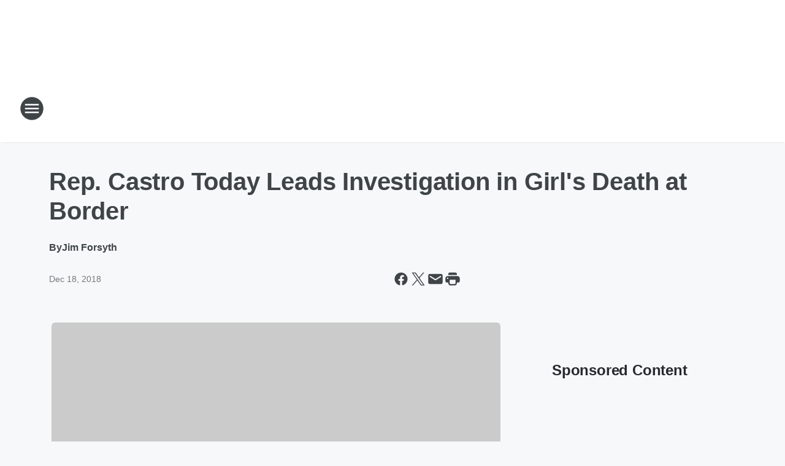

--- FILE ---
content_type: text/html; charset=utf-8
request_url: https://woai.iheart.com/content/2018-12-18-rep-castro-today-leads-investigation-in-girls-death-at-border/
body_size: 75846
content:
<!DOCTYPE html>
        <html lang="en" dir="ltr">
            <head>
                <meta charset="UTF-8">
                <meta name="viewport" content="width=device-width, initial-scale=1.0">
                
                <style>:root{--color-white:#fff;--color-black:#000;--color-red:red;--color-brand-red:#c6002b;--color-brand-grey:#939697;--palette-red-600:#c6002b;--palette-red-500:#cd212e;--palette-red-400:#e22c3a;--palette-red-300:#f4747c;--palette-red-200:#f79096;--palette-red-100:#f4adb1;--palette-orange-600:#fb6825;--palette-orange-500:#fc833e;--palette-orange-400:#fc9e65;--palette-orange-300:#fdb990;--palette-orange-200:#fdd5bb;--palette-orange-100:#fef1e8;--palette-yellow-600:#fcba38;--palette-yellow-500:#fdc64c;--palette-yellow-400:#fdd36f;--palette-yellow-300:#fddf96;--palette-yellow-200:#feecbf;--palette-yellow-100:#fff8e9;--palette-green-600:#46815a;--palette-green-500:#62aa7b;--palette-green-400:#78d297;--palette-green-300:#8bdea7;--palette-green-200:#9ce2b4;--palette-green-100:#ace7c0;--palette-blue-600:#0055b7;--palette-blue-500:#509da7;--palette-blue-400:#60bac6;--palette-blue-300:#68c8d5;--palette-blue-200:#84dae5;--palette-blue-100:#a3e2eb;--palette-purple-600:#793cb7;--palette-purple-500:#8d5bcd;--palette-purple-400:#a071dc;--palette-purple-300:#a586e5;--palette-purple-200:#b895f2;--palette-purple-100:#c7a3f5;--palette-grey-600:#27292d;--palette-grey-600-rgb:39,41,45;--palette-grey-500:#3f4447;--palette-grey-500-rgb:63,68,71;--palette-grey-400:#717277;--palette-grey-400-rgb:113,114,119;--palette-grey-300:#a9afb2;--palette-grey-300-rgb:169,175,178;--palette-grey-250:#dadfe3;--palette-grey-250-rgb:218,223,227;--palette-grey-200:#e6eaed;--palette-grey-200-rgb:230,234,237;--palette-grey-150:#edf1f3;--palette-grey-150-rgb:237,241,243;--palette-grey-100:#f6f8f9;--palette-grey-100-rgb:246,248,249;--accent-color:var(--palette-grey-600);--station-accent-background:var(--palette-grey-600);--station-accent-background-overlay:var(--accent-color);--station-accent-foreground:var(--color-white);--station-font-family:"Segoe UI",Helvetica,Arial,sans-serif,"Apple Color Emoji","Segoe UI Emoji","Segoe UI Symbol";--body-bgcolor:var(--palette-grey-100);--body-font-family:var(--station-font-family);--body-font-size:1.6rem;--body-font-size-2:1.4rem;--body-text-color:var(--palette-grey-600);--secondary-text-color:var(--palette-grey-500);--caption-text-color:var(--palette-grey-400);--default-link-color:var(--palette-grey-600);--default-link-hover-color:var(--palette-grey-500);--station-link-color:var(--accent-color);--station-link-hover-color:var(--default-link-hover-color);--content-min-width:90rem;--content-max-width:128rem;--grid-vertical-spacing:3.2rem;--base-grid-gap:1.6rem;--region-row-gap:var(--grid-vertical-spacing);--grid-gutter-width:1.6rem;--front-matter-grid-column:2;--two-column-grid-template-columns:var(--grid-gutter-width) minmax(28.8rem,1fr) var(--grid-gutter-width);--full-width-grid-template-columns:1fr;--full-width-grid-block-template-columns:var(--grid-gutter-width) minmax(28.8rem,1fr) var(--grid-gutter-width);--site-theme-overlay-opacity:0.25;--site-theme-foreground-color:var(--palette-grey-500);--site-theme-foreground-hover-color:var(--palette-grey-400);--site-theme-background-color:var(--color-white);--text-highlight-background:var(--color-black);--text-highlight-foreground:var(--color-white);--alert-background-color:var(--palette-blue-600);--alert-foreground-color:var(--color-white);--browser-checker-bg-color:var(--palette-grey-400);--browser-checker-text-color:var(--color-black);--eyebrow-text-color:var(--palette-grey-600);--byline-text-color:var(--palette-grey-600);--button-background:var(--palette-grey-600);--button-foreground:var(--color-white);--button-border:none;--button-padding:1.5rem 2.4rem;--button-radius:99.9rem;--button-font-size:1.5rem;--button-font-weight:600;--button-line-height:2rem;--button-shadow:0 0.1rem 0.3rem rgba(0,0,0,.15);--button-hover-background:var(--palette-grey-500);--button-hover-foreground:var(--color-white);--button-hover-shadow:0 0.3rem 0.5rem rgba(0,0,0,.15);--button-hover-border:var(--button-border);--button-active-background:var(--button-background);--button-active-foreground:var(--button-foreground);--button-active-shadow:var(--button-shadow);--button-active-border:var(--button-border);--button-disabled-background:var(--palette-grey-250);--button-disabled-foreground:var(--palette-grey-300);--button-disabled-shadow:none;--button-disabled-border:var(--button-border);--button-secondary-background:transparent;--button-secondary-foreground:var(--palette-grey-600);--button-secondary-border:0.1rem solid var(--palette-grey-600);--button-secondary-hover-background:var(--palette-grey-150);--button-secondary-hover-foreground:var(--button-secondary-foreground);--button-secondary-hover-border:var(--button-secondary-border);--button-secondary-active-background:var(--palette-grey-600);--button-secondary-active-foreground:var(--color-white);--button-secondary-active-border:var(--button-secondary-border);--button-customized-foreground:var(--body-text-color);--button-customized-background:transparent;--button-customized-hover-foreground:var(--body-text-color);--button-customized-hover-background:transparent;--block-theme-foreground-color:var(--body-text-color);--block-theme-background-color:var(--palette-grey-200);--block-theme-background-overlay:transparent;--heading-vertical-margin:2.4rem;--card-heading-color:var(--palette-grey-600);--card-bg-color:var(--color-white);--card-text-primary-color:var(--palette-grey-600);--card-text-secondary-color:var(--palette-grey-500);--tabs-text-default-color:var(--palette-grey-500);--tabs-text-active-color:var(--palette-grey-600);--fader-bg-color:var(--palette-grey-200);--fader-width:3.2rem;--fader-gradient:linear-gradient(to right,rgba(var(--palette-grey-200-rgb),0) 0%,var(--palette-grey-200) 90%);--viewmore-text-color:var(--palette-grey-600);--heading-text-color:var(--body-text-color);--container-max-width:128rem;--container-horizontal-margin:1.6rem;--container-block-vertical-margin:1.6rem;--container-width:calc(100vw - var(--container-horizontal-margin)*2);--container-block-width:var(--container-width);--navigation-zindex:999;--playerbar-zindex:9;--legalnotice-zindex:10;--modal-zindex:1000;--heading-font-weight:900;--heading-margin-default:0;--heading-1-font-size:3.2rem;--heading-1-line-height:3.6rem;--heading-2-font-size:2.4rem;--heading-2-line-height:2.8rem;--heading-3-font-size:2.4rem;--heading-3-line-height:2.8rem;--heading-4-font-size:1.8rem;--heading-4-line-height:2.2rem;--heading-5-font-size:1.6rem;--heading-5-line-height:2rem;--heading-6-font-size:1.4rem;--heading-6-line-height:1.6rem;--elevation-1:0 0.1rem 0.3rem rgba(0,0,0,.15);--elevation-4:0 0.3rem 0.5rem rgba(0,0,0,.15);--elevation-6:0 0.5rem 0.8rem rgba(0,0,0,.15);--elevation-8:0 0.8rem 2.4rem rgba(0,0,0,.15);--elevation-up:0 -0.1rem 0.3rem -0.3rem #000;--elevation-down:0 0.1rem 0.3rem -0.3rem #000;--weather-icon-color:var(--color-white);--arrow-icon-color:var(--color-white);--icon-default-width:2.4rem;--icon-default-height:2.4rem;--icon-primary-color:var(--palette-grey-500);--icon-secondary-color:var(--color-white);--icon-primary-hover-color:var(--palette-grey-400);--icon-secondary-hover-color:var(--color-white);--search-input-foreground:var(--palette-grey-600);--search-input-background:transparent;--search-container-background:var(--color-white);--search-input-placeholder:var(--palette-grey-400);--template-grid-height:100%}@media screen and (min-width:768px){:root{--max-gutter:calc((100% - var(--container-max-width))/2);--grid-gutter-width:minmax(2rem,var(--max-gutter));--base-grid-gap:3.2rem;--two-column-grid-template-columns:var(--grid-gutter-width) minmax(32rem,60rem) minmax(32rem,38rem) var(--grid-gutter-width)}}@media screen and (min-width:1060px){:root{--grid-gutter-width:minmax(8rem,var(--max-gutter));--two-column-grid-template-columns:var(--grid-gutter-width) minmax(52rem,90rem) 38rem var(--grid-gutter-width);--full-width-grid-block-template-columns:var(--grid-gutter-width) minmax(90rem,1fr) var(--grid-gutter-width);--container-horizontal-margin:8rem;--container-block-vertical-margin:3.2rem;--heading-1-font-size:4rem;--heading-1-line-height:4.8rem;--heading-2-font-size:3.2rem;--heading-2-line-height:3.6rem}}body.theme-night{--site-theme-foreground-color:var(--palette-grey-100);--site-theme-foreground-hover-color:var(--palette-grey-300);--site-theme-background-color:var(--color-black);--alert-background-color:var(--color-white);--alert-foreground-color:var(--color-black);--search-input-foreground:var(--site-theme-foreground-color);--search-container-background:var(--site-theme-background-color);--search-input-placeholder:var(--site-theme-foreground-hover-color);--station-accent-background:var(--color-white);--station-accent-background-overlay:var(--accent-color);--station-accent-foreground:var(--color-black);--block-theme-background-color:var(--palette-grey-600);--block-theme-background-overlay:var(--accent-color);--block-theme-foreground-color:var(--color-white)}body.theme-night .themed-block{--tabs-text-default-color:var(--palette-grey-100);--tabs-text-active-color:var(--palette-grey-200);--card-text-primary-color:var(--block-theme-foreground-color);--card-text-secondary-color:var(--block-theme-foreground-color);--viewmore-text-color:var(--block-theme-foreground-color);--icon-primary-color:var(--block-theme-foreground-color);--heading-text-color:var(--block-theme-foreground-color);--default-link-color:var(--block-theme-foreground-color);--body-text-color:var(--block-theme-foreground-color);--fader-gradient:none;--eyebrow-text-color:var(--block-theme-foreground-color);--button-background:var(--color-white);--button-foreground:var(--palette-grey-600);--button-border:none;--button-hover-background:var(--palette-grey-100);--button-hover-foreground:var(--palette-grey-600);--button-active-background:var(--button-hover-background);--button-active-foreground:var(--button-hover-foreground);--button-disabled-background:var(--palette-grey-400);--button-disabled-foreground:var(--palette-grey-300);--button-secondary-background:transparent;--button-secondary-foreground:var(--color-white);--button-secondary-border:0.1rem solid var(--palette-grey-100);--button-secondary-hover-background:var(--palette-grey-100);--button-secondary-hover-foreground:var(--palette-grey-600);--button-secondary-hover-border:var(--button-secondary-border);--button-secondary-active-background:var(--color-white);--button-secondary-active-foreground:var(--palette-grey-600);--button-secondary-active-border:var(--button-secondary-border)}body.template-coast{--accent-color:var(--palette-grey-100);--body-bgcolor:var(--color-black);--body-text-color:var(--color-white);--card-heading-color:var(--color-white);--card-bg-color:transparent;--card-text-primary-color:var(--color-white);--card-text-secondary-color:var(--palette-grey-100);--heading-text-color:var(--body-text-color);--tabs-text-default-color:var(--color-white);--tabs-text-active-color:var(--palette-grey-100);--button-customized-foreground:var(--default-link-color);--button-customized-hover-foreground:var(--default-link-hover-color)}.card-title{font-size:var(--heading-4-font-size);font-weight:var(--heading-font-weight);line-height:var(--heading-4-line-height)}.alerts:not(:empty),.themed-block{background-color:var(--block-theme-background-color);max-width:none;position:relative}.theme-night .alerts:not(:empty)>*,.theme-night .themed-block>*{position:relative;z-index:1}.theme-night .alerts:not(:empty):before,.theme-night .themed-block:before{background-color:var(--block-theme-background-overlay);content:"";display:inline-flex;height:100%;left:0;opacity:var(--site-theme-overlay-opacity);position:absolute;top:0;width:100%;z-index:0}.subheading{color:var(--secondary-text-color)}.caption{color:var(--caption-text-color)}.scroll-blocker{background-color:rgba(0,0,0,.7);height:100vh;left:0;opacity:0;position:fixed;top:0;transition:visibility 0s ease-in-out,opacity .3s;visibility:hidden;width:100%;z-index:10}.no-content{display:none}.hidden{display:none!important}.search-button{background-color:transparent;border:none;cursor:pointer;line-height:0;margin:0;padding:0}.search-button svg .primary-path{fill:var(--icon-primary-color)}.search-button:active svg .primary-path,.search-button:hover svg .primary-path{fill:var(--icon-primary-hover-color)}.text-default{color:var(--palette-grey-500)}.text-headline{color:var(--palette-grey-600)}.text-caption{color:var(--palette-grey-400)}.text-on-dark{color:#fff}.text-on-light{color:var(--palette-grey-500)}.text-inactive{color:var(--palette-grey-300)}.text-link{color:var(--palette-red-400)}.bg-default{background-color:var(--palette-grey-100)}.bg-light{background-color:#fff}.bg-dark{background-color:var(--palette-grey-600)}.bg-inactive{background-color:var(--palette-grey-300)}.bg-selected{background-color:var(--palette-red-400)}.border-default{border-color:var(--palette-grey-300)}.border-neutral-light{border-color:var(--palette-grey-200)}.border-neutral-dark{border-color:var(--palette-grey-400)}.border-dark{border-color:var(--palette-grey-500)}.card{box-shadow:var(--elevation-1)}.card:hover{box-shadow:var(--elevation-4)}.menu{box-shadow:var(--elevation-6)}.dialog{box-shadow:var(--elevation-8)}.elevation-01,.navigation-bar{box-shadow:var(--elevation-1)}.elevation-01,.elevation-04{border-radius:.6rem}.elevation-04{box-shadow:var(--elevation-4)}.elevation-06{border-radius:.6rem;box-shadow:var(--elevation-6)}.elevation-08{border-radius:.6rem;box-shadow:var(--elevation-8)}.elevation-up{border-radius:.6rem;box-shadow:var(--elevation-up)}.img-responsive{height:auto;max-width:100%}.warning-text{background:var(--palette-yellow-300);border-radius:.6rem;box-shadow:0 .4rem .4rem rgba(0,0,0,.1);color:var(--palette-grey-600);display:flex;font-size:1.6rem;font-weight:400;gap:.8rem;padding:1.6rem;width:100%}.warning-text:before{content:url("data:image/svg+xml;utf8,<svg xmlns='http://www.w3.org/2000/svg' fill='brown'><path d='M11.777.465a.882.882 0 00-1.554 0L.122 18.605C-.224 19.225.208 20 .899 20H21.1c.691 0 1.123-.775.777-1.395L11.777.465zM11 12.5c-.55 0-1-.45-1-1v-4c0-.55.45-1 1-1s1 .45 1 1v4c0 .55-.45 1-1 1zm0 4a1 1 0 110-2 1 1 0 010 2z' /></svg>");display:block;height:2rem;width:2.2rem}.fader{position:relative}.fader:after{background:var(--fader-gradient);content:"";display:inline-block;height:100%;position:absolute;right:-.1rem;top:-.1rem;width:var(--fader-width)}.fader .fade{display:none}.alerts:not(:empty){margin-bottom:-.1rem;padding:2.4rem 0}hr.divider{background-color:var(--palette-grey-300);border:none;height:.1rem;margin:0}hr.dark{background:var(--palette-grey-400)}html{font-size:10px;margin:0;max-width:100vw;padding:0;width:100%}html *{box-sizing:border-box}@-moz-document url-prefix(){body{font-weight:lighter}}body{background-color:var(--body-bgcolor);color:var(--body-text-color);font-family:var(--body-font-family);font-size:var(--body-font-size);margin:0;overflow:hidden;overflow-anchor:none;padding:0;position:relative;width:100%}body.no-scroll{height:100vh;overflow:hidden}body.no-scroll .scroll-blocker{opacity:1;visibility:visible}a{color:var(--default-link-color)}a.next-page{height:.1rem;visibility:hidden}h1,h2,h3,h4,h5,h6{color:var(--heading-text-color);font-weight:var(--heading-font-weight);margin:var(--heading-margin-default)}h1,h2,h3,h4{letter-spacing:-.02rem}h1{font-size:var(--heading-1-font-size);line-height:var(--heading-1-line-height)}h2{font-size:var(--heading-2-font-size);line-height:var(--heading-2-line-height)}h3{font-size:var(--heading-3-font-size);line-height:var(--heading-3-line-height)}h4{font-size:var(--heading-4-font-size);line-height:var(--heading-4-line-height)}h5{font-size:var(--heading-5-font-size);line-height:var(--heading-5-line-height)}h6{font-size:var(--heading-6-font-size);line-height:var(--heading-6-line-height)}figure{margin:0 auto}[type=email],[type=number],[type=password],input[type=text]{background:#fff;border:.1rem solid #717277;border-radius:.6rem}.tabbed-item:focus{background-color:#ff0!important;outline:.2rem dashed red!important}button{font-family:var(--body-font-family)}svg .primary-path{fill:var(--icon-primary-color)}svg .secondary-path{fill:var(--icon-secondary-color)}::selection{background-color:var(--text-highlight-background);color:var(--text-highlight-foreground)}@media print{@page{size:A4 portrait;margin:1cm}::-webkit-scrollbar{display:none}body{background:#fff!important;color:#000;font:13pt Georgia,Times New Roman,Times,serif;line-height:1.3;margin:0}#app{display:block;height:100%;width:auto}h1{font-size:24pt}h2,h3,h4{font-size:14pt;margin-top:2.5rem}h1,h2,h3,h4,h5,h6{page-break-after:avoid}a,blockquote,h1,h2,h3,h4,h5,h6,img,p{page-break-inside:avoid}img{page-break-after:avoid}pre,table{page-break-inside:avoid}a,a:link,a:visited{background:transparent;color:#520;font-weight:700;text-align:left;text-decoration:underline}a[href^="#"]{font-weight:400;text-decoration:none}a:after>img,article a[href^="#"]:after{content:""}address,blockquote,dd,dt,li,p{font-size:100%}ol,ul{list-style:square;margin-bottom:20pt;margin-left:18pt}li{line-height:1.6em}.component-site-header{display:block;position:relative}.component-site-header .main-header-items{display:block;width:100%}iframe{height:0!important;line-height:0pt!important;overflow:hidden!important;white-space:nowrap;width:0!important}.component-ad-unit,.component-pushdown,.component-recommendation,.component-social-network-icons,.footer-national-links,.lower-footer-national-links,.nav-toggler,.search-user-container,.share-icons,iframe,nav{display:none}}.component-app{background-color:pink;display:flex;flex-direction:column}.template-grid{display:grid;grid-template-areas:"router-outlet" "player-bar";grid-template-columns:1fr;grid-template-rows:1fr auto;height:100vh;height:var(--template-grid-height);overflow:hidden}.template-grid>.component-routes{grid-area:router-outlet;overflow:auto}.template-grid>.ihr-player-bar{grid-area:player-bar}
/*# sourceMappingURL=local-critical-style.5a54a2ee878d2c1e77ca.css.map*/</style>
                <link rel="preconnect" href="https://static.inferno.iheart.com" data-reactroot=""/><link rel="preconnect" href="https://i.iheart.com" data-reactroot=""/><link rel="preconnect" href="https://webapi.radioedit.iheart.com" data-reactroot=""/><link rel="preconnect" href="https://us.api.iheart.com" data-reactroot=""/><link rel="preconnect" href="https://https://cdn.cookielaw.org" data-reactroot=""/><link rel="preconnect" href="https://www.iheart.com" data-reactroot=""/><link rel="dns-prefetch" href="https://static.inferno.iheart.com" data-reactroot=""/><link rel="preload" href="https://cdn.cookielaw.org/consent/7d044e9d-e966-4b73-b448-a29d06f71027/otSDKStub.js" as="script" data-reactroot=""/><link rel="preload" href="https://cdn.cookielaw.org/opt-out/otCCPAiab.js" as="script" data-reactroot=""/>
                
                <link data-chunk="bundle" rel="stylesheet" href="https://static.inferno.iheart.com/inferno/styles/bundle.ae0ba735483751a796dd.css">
<link data-chunk="local" rel="stylesheet" href="https://static.inferno.iheart.com/inferno/styles/local.bc06f128f534d4a5d747.css">
<link data-chunk="FrontMatter-component" rel="stylesheet" href="https://static.inferno.iheart.com/inferno/styles/FrontMatter-component.2085be03ea772e448ffc.css">
<link data-chunk="Heading-component" rel="stylesheet" href="https://static.inferno.iheart.com/inferno/styles/Heading-component.d79a5c95e6ef67a97bca.css">
<link data-chunk="AssetLegacy-component" rel="stylesheet" href="https://static.inferno.iheart.com/inferno/styles/AssetLegacy-component.2f0669b2b350b143ab90.css">
<link data-chunk="ImageAsset-component" rel="stylesheet" href="https://static.inferno.iheart.com/inferno/styles/ImageAsset-component.2b71f0129af91cbf9c50.css">
<link data-chunk="HtmlEmbedLegacy-component" rel="stylesheet" href="https://static.inferno.iheart.com/inferno/styles/HtmlEmbedLegacy-component.b4b15f07245686764032.css">
<link data-chunk="core-page-blocks-recommendation-Recommendation-component" rel="stylesheet" href="https://static.inferno.iheart.com/inferno/styles/core-page-blocks-recommendation-Recommendation-component.2fbf0f823711108d2479.css">
<link data-chunk="core-page-blocks-datasource-DatasourceLoader-component" rel="stylesheet" href="https://static.inferno.iheart.com/inferno/styles/core-page-blocks-datasource-DatasourceLoader-component.ed118ca85e0cefc658b6.css">
                <style data-reactroot="">:root {
        --station-font-family: "Inter","Segoe UI",Helvetica,Arial,sans-serif,"Apple Color Emoji","Segoe UI Emoji","Segoe UI Symbol";
        --gradient-start: hsl(210,100%,15.600000000000001%);
        --gradient-stop: hsl(210,100%,9.600000000000001%);
        
                --accent-color: #004992;
            
        
             --darkFooterColor: hsl(210,100%,13.600000000000001%);
             
        --premiere-footer-dark-color:var(--darkFooterColor);
    }</style>
                
                <title data-rh="true">Rep. Castro Today Leads Investigation in Girl&#x27;s Death at Border | News Radio 1200 WOAI</title>
                <link data-rh="true" rel="shortcut icon" type="" title="" href="https://i.iheart.com/v3/re/assets.brands/67b51474e3d2dda10ee56b82?ops=gravity(%22center%22),contain(32,32),quality(65)"/><link data-rh="true" rel="apple-touch-icon" type="" title="" href="https://i.iheart.com/v3/re/assets.brands/67b51474e3d2dda10ee56b82?ops=new(),flood(%22white%22),swap(),merge(%22over%22),gravity(%22center%22),contain(167,167),quality(80),format(%22png%22)"/><link data-rh="true" rel="image_src" type="" title="" href="https://i.iheart.com/v3/re/new_assets/5c18df523d662234c307204b?ops=gravity(%22north%22),fit(1200,675),quality(65)"/><link data-rh="true" rel="canonical" type="" title="" href="https://woai.iheart.com/content/2018-12-18-rep-castro-today-leads-investigation-in-girls-death-at-border/"/><link data-rh="true" rel="amphtml" type="" title="" href="https://woai.iheart.com/alternate/amp/2018-12-18-rep-castro-today-leads-investigation-in-girls-death-at-border/"/>
                <meta data-rh="true" property="og:locale" content="en_us"/><meta data-rh="true" name="msapplication-TileColor" content="#fff"/><meta data-rh="true" name="msvalidate.01" content="E98E323249F89ACF6294F958692E230B"/><meta data-rh="true" name="format-detection" content="telephone=no"/><meta data-rh="true" name="theme-color" content="#004992"/><meta data-rh="true" property="og:title" content="Rep. Castro Today Leads Investigation in Girl&#x27;s Death at Border | News Radio 1200 WOAI"/><meta data-rh="true" property="twitter:title" content="Rep. Castro Today Leads Investigation in Girl&#x27;s Death at Border | News Radio 1200 WOAI"/><meta data-rh="true" itemprop="name" content="Rep. Castro Today Leads Investigation in Girl&#x27;s Death at Border | News Radio 1200 WOAI"/><meta data-rh="true" name="description" content="Seven year old died in Border Patrol custody"/><meta data-rh="true" property="og:description" content="Seven year old died in Border Patrol custody"/><meta data-rh="true" property="twitter:description" content="Seven year old died in Border Patrol custody"/><meta data-rh="true" itemprop="description" content="Seven year old died in Border Patrol custody"/><meta data-rh="true" name="keywords" content="Border Patrol, Joaquin Castro, 1200  woai"/><meta data-rh="true" property="og:url" content="https://woai.iheart.com/content/2018-12-18-rep-castro-today-leads-investigation-in-girls-death-at-border/"/><meta data-rh="true" property="twitter:url" content="https://woai.iheart.com/content/2018-12-18-rep-castro-today-leads-investigation-in-girls-death-at-border/"/><meta data-rh="true" itemprop="url" content="https://woai.iheart.com/content/2018-12-18-rep-castro-today-leads-investigation-in-girls-death-at-border/"/><meta data-rh="true" name="thumbnail" content="https://i.iheart.com/v3/re/new_assets/5c18df523d662234c307204b?ops=gravity(%22north%22),fit(1200,675),quality(65)"/><meta data-rh="true" property="og:image" content="https://i.iheart.com/v3/re/new_assets/5c18df523d662234c307204b?ops=gravity(%22north%22),fit(1200,675),quality(65)"/><meta data-rh="true" property="og:image:width" content="1200"/><meta data-rh="true" property="og:image:height" content="675"/><meta data-rh="true" property="twitter:image" content="https://i.iheart.com/v3/re/new_assets/5c18df523d662234c307204b?ops=gravity(%22north%22),fit(1200,675),quality(65)"/><meta data-rh="true" itemprop="image" content="https://i.iheart.com/v3/re/new_assets/5c18df523d662234c307204b?ops=gravity(%22north%22),fit(1200,675),quality(65)"/><meta data-rh="true" name="msapplication-TileImage" content="https://i.iheart.com/v3/re/new_assets/5c18df523d662234c307204b?ops=gravity(%22north%22),fit(1200,675),quality(65)"/><meta data-rh="true" property="twitter:card" content="summary_large_image"/><meta data-rh="true" property="twitter:site" content="@1200woai"/><meta data-rh="true" property="twitter:creator" content="@1200woai"/><meta data-rh="true" property="twitter:domain" content="woai.iheart.com"/><meta data-rh="true" property="og:site_name" content="News Radio 1200 WOAI"/><meta data-rh="true" name="application-name" content="News Radio 1200 WOAI"/><meta data-rh="true" property="fb:app_id" content="161450467242669"/><meta data-rh="true" property="fb:pages" content="341280283964"/><meta data-rh="true" name="google-site-verification" content="p2FWrUKxtwBmQgHV4CjD80oKdZZBjmMNByoWvZMsYso"/><meta data-rh="true" property="twitter:tile:image:alt" content="Seven year old died in Border Patrol custody"/><meta data-rh="true" property="twitter::tile:image" content="https://i.iheart.com/v3/re/new_assets/5c18df523d662234c307204b?ops=gravity(%22north%22),fit(1200,675),quality(65)"/><meta data-rh="true" property="og:type" content="article"/><meta data-rh="true" property="twitter:tile:template:testing" content="1"/><meta data-rh="true" name="robots" content="max-image-preview:large"/>
                
            </head>
            <body class="theme-light template-default">
                <div id="app"><div class="component-template template-grid" data-reactroot=""><div class="component-routes"><div class="component-pushdown"><div tabindex="-1" class="component-ad-unit lazy-load" data-position="3330" data-split="50" id="dfp-ad-3330-ad:top-leaderboard"></div></div><header class="component-site-header"><section class="main-header-items"><button aria-label="Open Site Navigation" class="nav-toggler" tabindex="0"><svg tabindex="-1" focusable="false" class="svg-icon icon-hamburger" width="32px" height="32px" viewBox="0 0 32 32" fill="none" xmlns="http://www.w3.org/2000/svg"><circle cx="16" cy="16" r="15" fill="none" stroke="none" stroke-width="2"></circle><path fill-rule="evenodd" clip-rule="evenodd" tabindex="-1" class="primary-path" fill="none" d="M7 22h18v-2H7v2zm0-5h18v-2H7v2zm0-7v2h18v-2H7z"></path></svg></button><nav class="" tabindex="-1" aria-hidden="true" aria-label="Primary Site Navigation" id="component-site-nav"><header class="navbar-header"><figure class="component-station-logo"><a aria-label="Station Link" tabindex="0" href="/"><img src="https://i.iheart.com/v3/re/assets.brands/67b51474e3d2dda10ee56b82?ops=gravity(%22center%22),contain(180,60)&amp;quality=80" data-src="https://i.iheart.com/v3/re/assets.brands/67b51474e3d2dda10ee56b82?ops=gravity(%22center%22),contain(180,60)&amp;quality=80" data-srcset="https://i.iheart.com/v3/re/assets.brands/67b51474e3d2dda10ee56b82?ops=gravity(%22center%22),contain(180,60)&amp;quality=80 1x,https://i.iheart.com/v3/re/assets.brands/67b51474e3d2dda10ee56b82?ops=gravity(%22center%22),contain(360,120)&amp;quality=80 2x" sizes="" alt="News Radio 1200 WOAI - San Antonio’s News, Traffic and Weather Station" class="lazyload" srcSet="https://i.iheart.com/v3/re/assets.brands/67b51474e3d2dda10ee56b82?ops=gravity(%22center%22),contain(180,60)&amp;quality=80 1x,https://i.iheart.com/v3/re/assets.brands/67b51474e3d2dda10ee56b82?ops=gravity(%22center%22),contain(360,120)&amp;quality=80 2x" width="180" height="60"/></a></figure><button class="CloseButton-module_close_4S+oa undefined" aria-label="Close Site Navigation" tabindex="0"><svg class="svg-icon icon-close" focusable="false" tabindex="-1" aria-hidden="true" width="24" height="24" viewBox="0 0 24 24" fill="none" xmlns="http://www.w3.org/2000/svg"><path aria-hidden="true" focusable="false" tabindex="-1" class="primary-path" d="M18.3 5.70997C17.91 5.31997 17.28 5.31997 16.89 5.70997L12 10.59L7.10997 5.69997C6.71997 5.30997 6.08997 5.30997 5.69997 5.69997C5.30997 6.08997 5.30997 6.71997 5.69997 7.10997L10.59 12L5.69997 16.89C5.30997 17.28 5.30997 17.91 5.69997 18.3C6.08997 18.69 6.71997 18.69 7.10997 18.3L12 13.41L16.89 18.3C17.28 18.69 17.91 18.69 18.3 18.3C18.69 17.91 18.69 17.28 18.3 16.89L13.41 12L18.3 7.10997C18.68 6.72997 18.68 6.08997 18.3 5.70997Z" fill="#3F4447"></path></svg></button></header><hr class="divider"/><section class="nav-inner-wrapper"><ul style="max-height:calc(100vh - 100px)" class="menu-container main-nav"><li class="menu-top-label"><button aria-label="Listen" class="button-text" tabindex="0"><span class="menu-label">Listen</span></button></li><li class="menu-top-label"><a aria-label="Smart Speaker" tabindex="0" href="/amazon-alexa-and-google-home/">Smart Speaker</a></li><li data-testid="menu-top-label" class="menu-top-label menu-toggler"><button aria-label="Toggle Menu for Shows &amp; Blogs" class="button-text" tabindex="0"><span class="menu-label">Shows &amp; Blogs</span><svg tabindex="-1" focusable="false" class="svg-icon icon-expand" width="24" height="24" viewBox="0 0 24 24" fill="none" xmlns="http://www.w3.org/2000/svg"><path class="primary-path" tabindex="-1" d="M15.88 9.29006L12 13.1701L8.11998 9.29006C7.72998 8.90006 7.09998 8.90006 6.70998 9.29006C6.31998 9.68006 6.31998 10.3101 6.70998 10.7001L11.3 15.2901C11.69 15.6801 12.32 15.6801 12.71 15.2901L17.3 10.7001C17.69 10.3101 17.69 9.68006 17.3 9.29006C16.91 8.91006 16.27 8.90006 15.88 9.29006Z"></path></svg></button><ul class="submenu-container" aria-hidden="true"><li><a aria-label="San Antonio&#x27;s First News" tabindex="0" href="/featured/san-antonios-first-news/">San Antonio&#x27;s First News</a></li><li><a aria-label="Glenn Beck" tabindex="0" href="/featured/glenn-beck/">Glenn Beck</a></li><li><a aria-label="Clay Travis &amp; Buck Sexton " tabindex="0" href="/featured/the-clay-travis-and-buck-sexton-show/">Clay Travis &amp; Buck Sexton </a></li><li><a aria-label="Sean Hannity " tabindex="0" href="/featured/the-sean-hannity-show/">Sean Hannity </a></li><li><a aria-label="Jesse Kelly" tabindex="0" href="/featured/the-jesse-kelly-show/">Jesse Kelly</a></li><li><a aria-label="Michael Berry" tabindex="0" href="/featured/michael-berry/">Michael Berry</a></li><li><a aria-label="Our American Stories" tabindex="0" href="/featured/our-american-stories/">Our American Stories</a></li><li><a aria-label="Coast to Coast AM with George Noory" tabindex="0" href="/featured/coast-to-coast-am/">Coast to Coast AM with George Noory</a></li><li><a aria-label="Randy Beamer" tabindex="0" href="/featured/randy-beamer/">Randy Beamer</a></li><li><a aria-label="Bill Schoening " tabindex="0" href="/featured/bill-schoening/">Bill Schoening </a></li><li><a aria-label="Lawn and Garden Show" tabindex="0" href="/featured/lawn-and-garden-show/">Lawn and Garden Show</a></li><li><a href="https://www.iheart.com/podcast/263-consumer-tech-update-30511737/" target="_self" aria-label="Kim Komando">Kim Komando</a></li><li><a aria-label="Money Wise" tabindex="0" href="/featured/moneywise-with-davidson-capital-management/">Money Wise</a></li><li><a aria-label="Full Schedule" tabindex="0" href="/schedule/">Full Schedule</a></li></ul></li><li data-testid="menu-top-label" class="menu-top-label menu-toggler"><button aria-label="Toggle Menu for News" class="button-text" tabindex="0"><span class="menu-label">News</span><svg tabindex="-1" focusable="false" class="svg-icon icon-expand" width="24" height="24" viewBox="0 0 24 24" fill="none" xmlns="http://www.w3.org/2000/svg"><path class="primary-path" tabindex="-1" d="M15.88 9.29006L12 13.1701L8.11998 9.29006C7.72998 8.90006 7.09998 8.90006 6.70998 9.29006C6.31998 9.68006 6.31998 10.3101 6.70998 10.7001L11.3 15.2901C11.69 15.6801 12.32 15.6801 12.71 15.2901L17.3 10.7001C17.69 10.3101 17.69 9.68006 17.3 9.29006C16.91 8.91006 16.27 8.90006 15.88 9.29006Z"></path></svg></button><ul class="submenu-container" aria-hidden="true"><li><a aria-label="San Antonio &amp; Texas News" tabindex="0" href="/featured/san-antonios-first-news/tab/posts/">San Antonio &amp; Texas News</a></li><li><a aria-label="National News" tabindex="0" href="/topic/national-news/">National News</a></li><li><a aria-label="Entertainment News" tabindex="0" href="/topic/entertainment-news/">Entertainment News</a></li><li><a aria-label="CEOs You Should Know San Antonio" tabindex="0" href="/featured/ceos-you-should-know-san-antonio/">CEOs You Should Know San Antonio</a></li><li><a aria-label="Sports" tabindex="0" href="/topic/sports/">Sports</a></li><li><a aria-label="- Spurs" tabindex="0" href="/featured/spurswatch/">- Spurs</a></li><li><a aria-label="- Texas Longhorns" tabindex="0" href="/featured/texas-longhorns/">- Texas Longhorns</a></li><li><a aria-label="Weather" tabindex="0" href="/weather/">Weather</a></li><li><a aria-label="Traffic" tabindex="0" href="/traffic/">Traffic</a></li><li><a href="https://www.txlottery.org/export/sites/lottery/Games/Check_Your_Numbers.html" target="_blank" rel="noopener" aria-label="Check Texas Lottery Numbers">Check Texas Lottery Numbers</a></li></ul></li><li data-testid="menu-top-label" class="menu-top-label menu-toggler"><button aria-label="Toggle Menu for Podcasts" class="button-text" tabindex="0"><span class="menu-label">Podcasts</span><svg tabindex="-1" focusable="false" class="svg-icon icon-expand" width="24" height="24" viewBox="0 0 24 24" fill="none" xmlns="http://www.w3.org/2000/svg"><path class="primary-path" tabindex="-1" d="M15.88 9.29006L12 13.1701L8.11998 9.29006C7.72998 8.90006 7.09998 8.90006 6.70998 9.29006C6.31998 9.68006 6.31998 10.3101 6.70998 10.7001L11.3 15.2901C11.69 15.6801 12.32 15.6801 12.71 15.2901L17.3 10.7001C17.69 10.3101 17.69 9.68006 17.3 9.29006C16.91 8.91006 16.27 8.90006 15.88 9.29006Z"></path></svg></button><ul class="submenu-container" aria-hidden="true"><li><a href="https://www.iheart.com/podcast/1248-san-antonios-first-news-97721772/" target="_self" aria-label="- San Antonio&#x27;s First News">- San Antonio&#x27;s First News</a></li><li><a href="https://www.iheart.com/podcast/53-sanantoniofirstnewsp-28305871/" target="_self" aria-label="- Charlie Parker">- Charlie Parker</a></li><li><a href="https://www.iheart.com/podcast/The-Glenn-Beck-Program-23014384/" target="_blank" rel="noopener" aria-label="- Glenn Beck">- Glenn Beck</a></li><li><a href="https://www.iheart.com/podcast/1119-travis-and-sexton-57927691/" target="_blank" rel="noopener" aria-label="- Clay Travis &amp; Buck Sexton">- Clay Travis &amp; Buck Sexton</a></li><li><a href="https://www.iheart.com/podcast/51-The-Sean-Hannity-Show-24392822/" target="_blank" rel="noopener" aria-label="- Sean Hannity">- Sean Hannity</a></li><li><a href="https://www.iheart.com/podcast/390-the-jesse-kelly-sho-29962174/" target="_blank" rel="noopener" aria-label="- Jesse Kelly">- Jesse Kelly</a></li><li><a href="https://www.iheart.com/podcast/139-The-Michael-Berry-Show-27764850/" target="_blank" rel="noopener" aria-label="- Michael Berry">- Michael Berry</a></li><li><a href="https://www.iheart.com/podcast/the-art-of-improvement-29091199/" target="_blank" rel="noopener" aria-label="- The Art of Improvement">- The Art of Improvement</a></li><li><a href="https://www.iheart.com/podcast/WOAI-Home-and-Garden-Show-20474868/" target="_blank" rel="noopener" aria-label="- The Lawn and Garden Show">- The Lawn and Garden Show</a></li><li><a aria-label="- More Show Podcasts" tabindex="0" href="/podcasts/">- More Show Podcasts</a></li></ul></li><li class="menu-top-label menu-toggler"><button aria-label="Toggle Menu for Contests &amp; Promotions" class="button-text" tabindex="0"><span class="menu-label">Contests &amp; Promotions</span><svg tabindex="-1" focusable="false" class="svg-icon icon-expand" width="24" height="24" viewBox="0 0 24 24" fill="none" xmlns="http://www.w3.org/2000/svg"><path class="primary-path" tabindex="-1" d="M15.88 9.29006L12 13.1701L8.11998 9.29006C7.72998 8.90006 7.09998 8.90006 6.70998 9.29006C6.31998 9.68006 6.31998 10.3101 6.70998 10.7001L11.3 15.2901C11.69 15.6801 12.32 15.6801 12.71 15.2901L17.3 10.7001C17.69 10.3101 17.69 9.68006 17.3 9.29006C16.91 8.91006 16.27 8.90006 15.88 9.29006Z"></path></svg></button><ul class="submenu-container" aria-hidden="true"><li><a href="https://www.donorschoose.org/iheartradio" target="_blank" rel="noopener" aria-label="Give Your Favorite Teacher A Chance To Win $5,000 In Classroom Supplies!">Give Your Favorite Teacher A Chance To Win $5,000 In Classroom Supplies!</a></li><li><a href="https://topshelfcountrycruise.com/wafs/" target="_blank" rel="noopener" aria-label="Win the Ultimate Top Shelf Cruise Experience!">Win the Ultimate Top Shelf Cruise Experience!</a></li><li><a href="https://www.iheartradiobroadway.com/featured/iheart-amda/" target="_blank" rel="noopener" aria-label="Win A Full-Tuition Scholarship To AMDA College Of The Performing Arts!">Win A Full-Tuition Scholarship To AMDA College Of The Performing Arts!</a></li><li><a aria-label="All Contests &amp; Promotions" tabindex="0" href="/promotions/">All Contests &amp; Promotions</a></li><li><a aria-label="Contest Rules" tabindex="0" href="/rules/">Contest Rules</a></li></ul></li><li class="menu-top-label"><a tabindex="0" href="/contact/">Contact</a></li><li class="menu-top-label"><a tabindex="0" href="/newsletter/">Newsletter</a></li><li class="menu-top-label"><a tabindex="0" href="/advertise/">Advertise on News Radio 1200 WOAI</a></li><li class="menu-top-label"><a href="tel:1-844-844-iHeart">1-844-844-iHeart</a></li><ul class="component-social-icons"><li class="icon-container"><a href="//www.facebook.com/1200WOAI" aria-label="Visit us on facebook" target="_blank" rel="noopener"><svg tabindex="-1" focusable="false" class="svg-icon icon-facebook" width="24" height="24" viewBox="0 0 24 24" xmlns="http://www.w3.org/2000/svg" fill="none"><path class="primary-path" tabindex="-1" d="M21 12C21 7.02891 16.9711 3 12 3C7.02891 3 3 7.02891 3 12C3 16.493 6.29062 20.216 10.5938 20.891V14.6016H8.30859V12H10.5938V10.0172C10.5938 7.76191 11.9367 6.51562 13.9934 6.51562C14.9777 6.51562 16.0078 6.69141 16.0078 6.69141V8.90625H14.8723C13.7543 8.90625 13.4062 9.60059 13.4062 10.3125V12H15.9023L15.5033 14.6016H13.4062V20.891C17.7094 20.216 21 16.493 21 12Z" fill="#27292D"></path><path class="secondary-path" tabindex="-1" d="M15.5033 14.6016L15.9023 12H13.4062V10.3125C13.4062 9.60059 13.7543 8.90625 14.8723 8.90625H16.0078V6.69141C16.0078 6.69141 14.9777 6.51562 13.9934 6.51562C11.9367 6.51562 10.5938 7.76191 10.5938 10.0172V12H8.30859V14.6016H10.5938V20.891C11.0525 20.9631 11.5219 21 12 21C12.4781 21 12.9475 20.9631 13.4062 20.891V14.6016H15.5033Z" fill="white"></path></svg></a></li><li class="icon-container"><a href="//www.x.com/1200woai" aria-label="Visit us on X" target="_blank" rel="noopener"><svg tabindex="-1" focusable="false" class="svg-icon icon-twitter" xmlns="http://www.w3.org/2000/svg" width="24" height="24" viewBox="0 0 24 24" fill="none"><path class="primary-path" d="M13.7124 10.6218L20.4133 3H18.8254L13.0071 9.61788L8.35992 3H3L10.0274 13.0074L3 21H4.58799L10.7324 14.0113L15.6401 21H21L13.7124 10.6218ZM11.5375 13.0956L10.8255 12.0991L5.16017 4.16971H7.59922L12.1712 10.5689L12.8832 11.5655L18.8262 19.8835H16.3871L11.5375 13.0956Z" fill="#27292D"></path></svg></a></li><li class="icon-container"><a href="//www.youtube.com/channel/UCSZS6vIQxEUZJGA4hvO5U-w" aria-label="Visit us on youtube" target="_blank" rel="noopener"><svg tabindex="-1" focusable="false" class="svg-icon icon-youtube" width="24" height="24" viewBox="0 0 24 24" fill="none" xmlns="http://www.w3.org/2000/svg"><path tabindex="-1" class="primary-path" fill-rule="evenodd" clip-rule="evenodd" d="M20.9991 4.48941C21.9843 4.75294 22.761 5.52471 23.0263 6.50353C23.5188 8.29176 23.4999 12.0188 23.4999 12.0188C23.4999 12.0188 23.4999 15.7271 23.0263 17.5153C22.761 18.4941 21.9843 19.2659 20.9991 19.5294C19.1993 20 12 20 12 20C12 20 4.81959 20 3.00081 19.5106C2.01564 19.2471 1.23888 18.4753 0.973639 17.4965C0.5 15.7271 0.5 12 0.5 12C0.5 12 0.5 8.29176 0.973639 6.50353C1.23888 5.52471 2.03459 4.73412 3.00081 4.47059C4.80064 4 12 4 12 4C12 4 19.1993 4 20.9991 4.48941ZM15.6944 12L9.70756 15.4259V8.57412L15.6944 12Z" fill="#27292D"></path></svg></a></li><li class="icon-container"><a href="//www.instagram.com/1200WOAI" aria-label="Visit us on instagram" target="_blank" rel="noopener"><svg tabindex="-1" focusable="false" class="svg-icon icon-instagram" width="24" height="24" viewBox="0 0 24 24" fill="none" xmlns="http://www.w3.org/2000/svg"><path class="primary-path" tabindex="-1" fill-rule="evenodd" clip-rule="evenodd" d="M12.0001 7.37836C11.086 7.37836 10.1924 7.64941 9.43242 8.15724C8.6724 8.66508 8.08003 9.38688 7.73023 10.2314C7.38043 11.0759 7.28891 12.0051 7.46723 12.9016C7.64556 13.7981 8.08573 14.6216 8.73208 15.268C9.37842 15.9143 10.2019 16.3545 11.0984 16.5328C11.9949 16.7112 12.9242 16.6196 13.7687 16.2698C14.6132 15.92 15.335 15.3277 15.8428 14.5676C16.3506 13.8076 16.6217 12.9141 16.6217 12C16.6217 10.7743 16.1348 9.59873 15.2681 8.732C14.4013 7.86528 13.2258 7.37836 12.0001 7.37836ZM12.0001 15C11.4067 15 10.8267 14.824 10.3334 14.4944C9.84003 14.1647 9.45553 13.6962 9.22847 13.148C9.00141 12.5998 8.94201 11.9966 9.05777 11.4147C9.17353 10.8328 9.45925 10.2982 9.87881 9.87867C10.2984 9.45912 10.8329 9.17341 11.4148 9.05765C11.9968 8.9419 12.6 9.00131 13.1482 9.22838C13.6963 9.45544 14.1649 9.83995 14.4945 10.3333C14.8241 10.8266 15.0001 11.4067 15.0001 12C15.0001 12.7956 14.684 13.5587 14.1214 14.1213C13.5588 14.6839 12.7957 15 12.0001 15Z" fill="#27292D"></path><path class="primary-path" tabindex="-1" d="M17.8842 7.19576C17.8842 7.79222 17.4007 8.27575 16.8042 8.27575C16.2078 8.27575 15.7243 7.79222 15.7243 7.19576C15.7243 6.5993 16.2078 6.11578 16.8042 6.11578C17.4007 6.11578 17.8842 6.5993 17.8842 7.19576Z" fill="#27292D"></path><path class="primary-path" tabindex="-1" fill-rule="evenodd" clip-rule="evenodd" d="M12 3C9.55581 3 9.24921 3.01036 8.28942 3.05416C7.33144 3.09789 6.67723 3.25001 6.10476 3.47251C5.50424 3.69849 4.96024 4.05275 4.51069 4.51058C4.05276 4.9601 3.6984 5.50411 3.47233 6.10466C3.25001 6.67716 3.09789 7.33137 3.05434 8.28935C3.01036 9.24915 3 9.55575 3 12C3 14.4443 3.01036 14.7509 3.05434 15.7107C3.09807 16.6687 3.25019 17.3229 3.47268 17.8953C3.69867 18.4959 4.05293 19.0399 4.51076 19.4894C4.96031 19.9472 5.50431 20.3015 6.10484 20.5275C6.67734 20.75 7.33154 20.9021 8.28949 20.9458C9.24944 20.9896 9.55592 21 12.0002 21C14.4444 21 14.751 20.9896 15.7108 20.9458C16.6688 20.9021 17.323 20.75 17.8955 20.5275C18.4933 20.2963 19.0363 19.9427 19.4896 19.4894C19.9428 19.0362 20.2964 18.4932 20.5276 17.8953C20.7501 17.3228 20.9023 16.6686 20.946 15.7107C20.9898 14.7507 21.0001 14.4443 21.0001 12C21.0001 9.55578 20.9898 9.24915 20.946 8.28935C20.9023 7.33137 20.7501 6.67716 20.5276 6.10469C20.3017 5.50417 19.9474 4.96016 19.4896 4.51062C19.04 4.0527 18.496 3.69836 17.8954 3.47233C17.3229 3.25001 16.6687 3.09789 15.7107 3.05434C14.7509 3.01036 14.4443 3 12 3ZM12 4.62165C14.4031 4.62165 14.6878 4.63084 15.6369 4.67414C16.5144 4.71418 16.9909 4.86077 17.308 4.98402C17.699 5.1283 18.0526 5.35835 18.3429 5.65727C18.6418 5.94757 18.8718 6.30118 19.0161 6.69209C19.1394 7.00923 19.286 7.48577 19.326 8.36326C19.3693 9.31231 19.3785 9.59694 19.3785 12.0001C19.3785 14.4033 19.3693 14.6879 19.326 15.637C19.286 16.5145 19.1393 16.991 19.0161 17.3082C18.8664 17.6963 18.6371 18.0488 18.3429 18.343C18.0487 18.6372 17.6962 18.8665 17.308 19.0162C16.9909 19.1395 16.5144 19.2861 15.6369 19.3261C14.688 19.3694 14.4034 19.3786 12 19.3786C9.59665 19.3786 9.31213 19.3694 8.36316 19.3261C7.48566 19.2861 7.00916 19.1395 6.69199 19.0162C6.30107 18.872 5.94747 18.6419 5.65716 18.343C5.35824 18.0527 5.12819 17.6991 4.98391 17.3082C4.86066 16.991 4.71404 16.5145 4.67403 15.637C4.63073 14.688 4.62155 14.4033 4.62155 12.0001C4.62155 9.59694 4.63073 9.31238 4.67403 8.36326C4.71408 7.48577 4.86066 7.00926 4.98391 6.69209C5.12821 6.30116 5.35828 5.94754 5.65723 5.65723C5.94754 5.35832 6.30115 5.12826 6.69206 4.98398C7.00919 4.86073 7.48574 4.71411 8.36323 4.6741C9.31228 4.6308 9.59683 4.62165 12 4.62165Z" fill="#27292D"></path></svg></a></li><li class="icon-container"><a href="//www.tiktok.com/@1200WOAI" aria-label="Visit us on tiktok" target="_blank" rel="noopener"><svg tabindex="-1" focusable="false" class="svg-icon icon-tiktok" width="24" height="24" viewBox="0 0 24 24" xmlns="http://www.w3.org/2000/svg"><path class="primary-path" tabindex="-1" d="M20.7501 6.91071C19.5331 6.84196 18.3823 6.33443 17.5108 5.48214C17.0478 5.03475 16.683 4.49596 16.4394 3.9C16.1913 3.30286 16.0697 2.66078 16.0822 2.01428H12.5822V15.0179C12.5822 17.2143 11.2751 18.5107 9.65367 18.5107C9.26383 18.5197 8.87615 18.4504 8.5136 18.3068C8.15104 18.1633 7.82097 17.9484 7.54296 17.675C7.2645 17.4005 7.04247 17.0741 6.88939 16.7143C6.73851 16.3534 6.66081 15.9661 6.66081 15.575C6.66081 15.1838 6.73851 14.7966 6.88939 14.4357C7.04247 14.0759 7.2645 13.7495 7.54296 13.475C7.82097 13.2016 8.15104 12.9867 8.5136 12.8432C8.87615 12.6996 9.26383 12.6303 9.65367 12.6393C9.97636 12.6414 10.2964 12.6981 10.6001 12.8071V9.23571C10.2892 9.169 9.97165 9.13784 9.65367 9.14285C8.38222 9.14285 7.13932 9.51988 6.08215 10.2263C5.02498 10.9326 4.20101 11.9366 3.71445 13.1113C3.22788 14.286 3.10058 15.5786 3.34862 16.8256C3.59667 18.0726 4.20893 19.2181 5.10799 20.1171C6.00704 21.0162 7.1525 21.6284 8.39952 21.8765C9.64654 22.1245 10.9391 21.9972 12.1138 21.5107C13.2884 21.0241 14.2925 20.2001 14.9988 19.1429C15.7052 18.0858 16.0822 16.8429 16.0822 15.5714V8.78571C17.4634 9.70742 19.0897 10.1927 20.7501 10.1786V6.91071Z" fill="#27292D"></path></svg></a></li></ul></ul></section><footer class="navbar-footer"><form class="search-form" name="search-form" role="search"><section class="search-container"><input type="search" name="keyword" id="search-input-field-nav" aria-label="search text" placeholder="Search" value="" maxLength="250"/><button class="search-button search-submit" aria-label="Search" type="submit"><svg class="svg-icon icon-search" tabindex="-1" width="32px" height="32px" viewBox="0 0 32 32" focusable="false" fill="none" xmlns="http://www.w3.org/2000/svg"><circle class="outline" cx="16" cy="16" r="15" fill="none" stroke="none" stroke-width="2"></circle><path class="primary-path" fill-rule="evenodd" clip-rule="evenodd" d="M18.457 20.343a7.69 7.69 0 111.929-1.591l4.658 5.434a1.25 1.25 0 11-1.898 1.628l-4.69-5.471zm.829-6.652a4.69 4.69 0 11-9.381 0 4.69 4.69 0 019.38 0z" fill="none"></path></svg></button></section></form></footer></nav><figure class="component-station-logo"><a aria-label="Station Link" tabindex="0" href="/"><img src="https://i.iheart.com/v3/re/assets.brands/67b51474e3d2dda10ee56b82?ops=gravity(%22center%22),contain(180,60)&amp;quality=80" data-src="https://i.iheart.com/v3/re/assets.brands/67b51474e3d2dda10ee56b82?ops=gravity(%22center%22),contain(180,60)&amp;quality=80" data-srcset="https://i.iheart.com/v3/re/assets.brands/67b51474e3d2dda10ee56b82?ops=gravity(%22center%22),contain(180,60)&amp;quality=80 1x,https://i.iheart.com/v3/re/assets.brands/67b51474e3d2dda10ee56b82?ops=gravity(%22center%22),contain(360,120)&amp;quality=80 2x" sizes="" alt="News Radio 1200 WOAI - San Antonio’s News, Traffic and Weather Station" class="lazyload" srcSet="https://i.iheart.com/v3/re/assets.brands/67b51474e3d2dda10ee56b82?ops=gravity(%22center%22),contain(180,60)&amp;quality=80 1x,https://i.iheart.com/v3/re/assets.brands/67b51474e3d2dda10ee56b82?ops=gravity(%22center%22),contain(360,120)&amp;quality=80 2x" width="180" height="60"/></a></figure><section class="listen-user-container"><div class="header-user"></div></section></section></header><main class="component-page layout-generic-80-20 two-column page-detail woai-am"><div class="alerts"></div><div class="page-gutter gutter-left"> </div><section class="col-top"><div class="component-region region-header-dynamic"><header class="content-header front-matter"><header class="component-heading"><h1 class="heading-title">Rep. Castro Today Leads Investigation in Girl&#x27;s Death at Border</h1></header><figure class="component-byline-display"><figcaption><span class="author-block">By <span class="author"> <!-- -->Jim Forsyth</span></span><div class="date-block"><time class="card-date" dateTime="1545133620000">Dec 18, 2018</time></div><div class="share-icons"><button data-platform="facebook" aria-label="Share this page on Facebook" class="react-share__ShareButton" style="background-color:transparent;border:none;padding:0;font:inherit;color:inherit;cursor:pointer"><svg tabindex="-1" focusable="false" class="svg-icon icon-facebook" width="24" height="24" viewBox="0 0 24 24" xmlns="http://www.w3.org/2000/svg" fill="none"><path class="primary-path" tabindex="-1" d="M21 12C21 7.02891 16.9711 3 12 3C7.02891 3 3 7.02891 3 12C3 16.493 6.29062 20.216 10.5938 20.891V14.6016H8.30859V12H10.5938V10.0172C10.5938 7.76191 11.9367 6.51562 13.9934 6.51562C14.9777 6.51562 16.0078 6.69141 16.0078 6.69141V8.90625H14.8723C13.7543 8.90625 13.4062 9.60059 13.4062 10.3125V12H15.9023L15.5033 14.6016H13.4062V20.891C17.7094 20.216 21 16.493 21 12Z" fill="#27292D"></path><path class="secondary-path" tabindex="-1" d="M15.5033 14.6016L15.9023 12H13.4062V10.3125C13.4062 9.60059 13.7543 8.90625 14.8723 8.90625H16.0078V6.69141C16.0078 6.69141 14.9777 6.51562 13.9934 6.51562C11.9367 6.51562 10.5938 7.76191 10.5938 10.0172V12H8.30859V14.6016H10.5938V20.891C11.0525 20.9631 11.5219 21 12 21C12.4781 21 12.9475 20.9631 13.4062 20.891V14.6016H15.5033Z" fill="white"></path></svg></button><button data-platform="x" aria-label="Share this page on X" class="react-share__ShareButton" style="background-color:transparent;border:none;padding:0;font:inherit;color:inherit;cursor:pointer"><svg tabindex="-1" focusable="false" class="svg-icon icon-twitter" xmlns="http://www.w3.org/2000/svg" width="24" height="24" viewBox="0 0 24 24" fill="none"><path class="primary-path" d="M13.7124 10.6218L20.4133 3H18.8254L13.0071 9.61788L8.35992 3H3L10.0274 13.0074L3 21H4.58799L10.7324 14.0113L15.6401 21H21L13.7124 10.6218ZM11.5375 13.0956L10.8255 12.0991L5.16017 4.16971H7.59922L12.1712 10.5689L12.8832 11.5655L18.8262 19.8835H16.3871L11.5375 13.0956Z" fill="#27292D"></path></svg></button><button data-platform="email" class="custom-button email-button" aria-label="Share this page in Email"><svg tabindex="-1" focusable="false" class="svg-icon icon-email" width="24" height="24" viewBox="0 0 24 24" fill="none" xmlns="http://www.w3.org/2000/svg"><path class="primary-path" d="M20 5H4C2.9 5 2.01 5.9 2.01 7L2 17C2 18.1 2.9 19 4 19H20C21.1 19 22 18.1 22 17V7C22 5.9 21.1 5 20 5ZM19.6 9.25L12.53 13.67C12.21 13.87 11.79 13.87 11.47 13.67L4.4 9.25C4.15 9.09 4 8.82 4 8.53C4 7.86 4.73 7.46 5.3 7.81L12 12L18.7 7.81C19.27 7.46 20 7.86 20 8.53C20 8.82 19.85 9.09 19.6 9.25Z" fill="#27292D"></path></svg></button><button data-platform="print" class="custom-button printer-button" aria-label="Print this page"><svg tabindex="-1" focusable="false" class="svg-icon icon-print" width="24" height="24" viewBox="0 0 24 24" fill="none" xmlns="http://www.w3.org/2000/svg"><path class="primary-path" d="M6 5C6 3.89543 6.89543 3 8 3H16C17.1046 3 18 3.89543 18 5V6.5H6V5Z" fill="#27292D"></path><path class="primary-path" fill-rule="evenodd" clip-rule="evenodd" d="M5 8C3.34315 8 2 9.34315 2 11V15C2 16.1046 2.89543 17 4 17H6V18C6 19.6569 7.34315 21 9 21H15C16.6569 21 18 19.6569 18 18V17H20C21.1046 17 22 16.1046 22 15V11C22 9.34315 20.6569 8 19 8H5ZM6 11C6 10.4477 5.55228 10 5 10C4.44772 10 4 10.4477 4 11C4 11.5523 4.44772 12 5 12C5.55228 12 6 11.5523 6 11ZM8 18V13H16V18C16 18.5523 15.5523 19 15 19H9C8.44772 19 8 18.5523 8 18Z" fill="#27292D"></path></svg></button></div></figcaption></figure></header><input type="hidden" data-id="wKI2D"/></div></section><section class="col-left"><div class="component-region region-main-dynamic"><div class="component-container content-layout-container block"><article class="content-detail-container"><section class="content-block type-asset"><figure class="component-image-asset"><section class="image-container"><img src="https://i.iheart.com/v3/re/new_assets/f79fc341-a979-4863-81b0-eea1ddc6e07b?ops=resize(900,506),quality(10)" data-src="https://i.iheart.com/v3/re/new_assets/f79fc341-a979-4863-81b0-eea1ddc6e07b?ops=resize(900,506),quality(10)" data-srcset="https://i.iheart.com/v3/re/new_assets/5c18df523d662234c307204b?ops=max(360,0),quality(70) 360w,https://i.iheart.com/v3/re/new_assets/5c18df523d662234c307204b?ops=max(480,0),quality(80) 480w,https://i.iheart.com/v3/re/new_assets/5c18df523d662234c307204b?ops=max(650,0),quality(80) 650w,https://i.iheart.com/v3/re/new_assets/5c18df523d662234c307204b?ops=max(1060,0),quality(80) 940w" sizes="(max-width: 361px) 360px,(max-width: 481px) 480px,(max-width: 651px) 650px,(min-width: 1060px) 940px,auto " alt="" class="lazyload" srcSet="" width="288" height="162"/></section><figcaption></figcaption></figure></section><section class="content-block type-text"><div class="component-embed-html"><p>The death of a seven year old Guatemalan girl, who crossed the border with her father, has prompted a congressional investigation that, today, involves a visit to the Customs Border Protection substation in New Mexico where she was first treated, Newsradio 1200 WOAI reports.</p><p>"I know, from talking to the CBP commissioner, that there were no medical personnel available to her as she fell ill on the bus ride," Congressman Joaquin Castro stold News Radio 1200 WOAI's Michael Board.</p><p>Jakelin Caal Maquin was part of a group of 163 migrants caught by the Border Patrol the night of December 6 in a remote area of the New Mexico desert. A timeline of events, provided by the agency, shows that neither her nor her father told agents that she was not feeling well. &nbsp;</p><p>As they were leaving on a bus from the border to a substation in Lordsburg, New Mexico, the girl became violently ill. &nbsp;She was treated upon arrival and then airlifted to an El Paso hospital with her father where she died.</p><p>The El Paso County medical examiner has not released the cause of death, but early reports are that she died of septic shock.</p><p>Castro (D-San Antonio) is concerned that, even though the Border Patrol knows there are large groups migrating to rugged parts of the southwest, they do not have the resources to handle cases where the immigrants suffer from dehydration or heat stroke.</p><p>"A lack of resources in terms of medical personnel or devices," he says.That's something that's also being addressed by a group of doctors, who are signing a petition, demanding that each border crossing should have trained personnel on hand to treat medical emergencies such as dehydration, heat illnesses, and other critical ailments.&nbsp;</p><p>"These personnel should have at least EMT-level training. Mid-level providers such as Nurse Practitioners and Physician Assistants would be a preferable choice," the petition reads.</p><p>Dr. Lilian Liao is the pediatric trauma director at San Antonio's University Hospital.</p><p>"The Border Patrol is not trained in medicine. They're trained in patrolling the border. So to ask someone who does not have the knowledge to triage, it's not fair to them either."</p><p>The lack of EMTs is something the CBP Commissioner is already look at, according to Castro.</p><p>In an interview with CNN, the Guatemalan Consul says the child's father has no complaints about how Border Patrol agents treated him and his daughter.</p><p>IMAGE: GETTY</p></div></section></article><div class="share-icons"><button data-platform="facebook" aria-label="Share this page on Facebook" class="react-share__ShareButton" style="background-color:transparent;border:none;padding:0;font:inherit;color:inherit;cursor:pointer"><svg tabindex="-1" focusable="false" class="svg-icon icon-facebook" width="24" height="24" viewBox="0 0 24 24" xmlns="http://www.w3.org/2000/svg" fill="none"><path class="primary-path" tabindex="-1" d="M21 12C21 7.02891 16.9711 3 12 3C7.02891 3 3 7.02891 3 12C3 16.493 6.29062 20.216 10.5938 20.891V14.6016H8.30859V12H10.5938V10.0172C10.5938 7.76191 11.9367 6.51562 13.9934 6.51562C14.9777 6.51562 16.0078 6.69141 16.0078 6.69141V8.90625H14.8723C13.7543 8.90625 13.4062 9.60059 13.4062 10.3125V12H15.9023L15.5033 14.6016H13.4062V20.891C17.7094 20.216 21 16.493 21 12Z" fill="#27292D"></path><path class="secondary-path" tabindex="-1" d="M15.5033 14.6016L15.9023 12H13.4062V10.3125C13.4062 9.60059 13.7543 8.90625 14.8723 8.90625H16.0078V6.69141C16.0078 6.69141 14.9777 6.51562 13.9934 6.51562C11.9367 6.51562 10.5938 7.76191 10.5938 10.0172V12H8.30859V14.6016H10.5938V20.891C11.0525 20.9631 11.5219 21 12 21C12.4781 21 12.9475 20.9631 13.4062 20.891V14.6016H15.5033Z" fill="white"></path></svg></button><button data-platform="x" aria-label="Share this page on X" class="react-share__ShareButton" style="background-color:transparent;border:none;padding:0;font:inherit;color:inherit;cursor:pointer"><svg tabindex="-1" focusable="false" class="svg-icon icon-twitter" xmlns="http://www.w3.org/2000/svg" width="24" height="24" viewBox="0 0 24 24" fill="none"><path class="primary-path" d="M13.7124 10.6218L20.4133 3H18.8254L13.0071 9.61788L8.35992 3H3L10.0274 13.0074L3 21H4.58799L10.7324 14.0113L15.6401 21H21L13.7124 10.6218ZM11.5375 13.0956L10.8255 12.0991L5.16017 4.16971H7.59922L12.1712 10.5689L12.8832 11.5655L18.8262 19.8835H16.3871L11.5375 13.0956Z" fill="#27292D"></path></svg></button><button data-platform="email" class="custom-button email-button" aria-label="Share this page in Email"><svg tabindex="-1" focusable="false" class="svg-icon icon-email" width="24" height="24" viewBox="0 0 24 24" fill="none" xmlns="http://www.w3.org/2000/svg"><path class="primary-path" d="M20 5H4C2.9 5 2.01 5.9 2.01 7L2 17C2 18.1 2.9 19 4 19H20C21.1 19 22 18.1 22 17V7C22 5.9 21.1 5 20 5ZM19.6 9.25L12.53 13.67C12.21 13.87 11.79 13.87 11.47 13.67L4.4 9.25C4.15 9.09 4 8.82 4 8.53C4 7.86 4.73 7.46 5.3 7.81L12 12L18.7 7.81C19.27 7.46 20 7.86 20 8.53C20 8.82 19.85 9.09 19.6 9.25Z" fill="#27292D"></path></svg></button><button data-platform="print" class="custom-button printer-button" aria-label="Print this page"><svg tabindex="-1" focusable="false" class="svg-icon icon-print" width="24" height="24" viewBox="0 0 24 24" fill="none" xmlns="http://www.w3.org/2000/svg"><path class="primary-path" d="M6 5C6 3.89543 6.89543 3 8 3H16C17.1046 3 18 3.89543 18 5V6.5H6V5Z" fill="#27292D"></path><path class="primary-path" fill-rule="evenodd" clip-rule="evenodd" d="M5 8C3.34315 8 2 9.34315 2 11V15C2 16.1046 2.89543 17 4 17H6V18C6 19.6569 7.34315 21 9 21H15C16.6569 21 18 19.6569 18 18V17H20C21.1046 17 22 16.1046 22 15V11C22 9.34315 20.6569 8 19 8H5ZM6 11C6 10.4477 5.55228 10 5 10C4.44772 10 4 10.4477 4 11C4 11.5523 4.44772 12 5 12C5.55228 12 6 11.5523 6 11ZM8 18V13H16V18C16 18.5523 15.5523 19 15 19H9C8.44772 19 8 18.5523 8 18Z" fill="#27292D"></path></svg></button></div><hr class="divider"/></div><input type="hidden" data-id="main:content"/><div class="component-container component-recommendation block"><header class="component-heading"><h3 class="heading-title">Sponsored Content</h3></header><div class="OUTBRAIN" data-src="https://woai.iheart.com/content/2018-12-18-rep-castro-today-leads-investigation-in-girls-death-at-border/" data-widget-id="AR_1"></div></div><input type="hidden" data-id="recommendation:bottom"/><div tabindex="-1" class="component-ad-unit lazy-load" data-position="3357" data-split="0" id="dfp-ad-3357-ad:sponsor-byline"></div><input type="hidden" data-id="ad:sponsor-byline"/></div></section><section class="col-right"><div class="component-region region-ad-top"><div tabindex="-1" class="component-ad-unit lazy-load" data-position="3307" data-split="10" id="dfp-ad-3307-ad:top"></div><input type="hidden" data-id="ad:top"/></div><div class="component-region region-cume-right"><input type="hidden" data-id="cume:right"/></div><div class="component-region region-right-dynamic"><div class="component-container component-recommendation not-for-mobile block"><header class="component-heading"><h3 class="heading-title">Sponsored Content</h3></header><div class="OUTBRAIN" data-src="https://woai.iheart.com/content/2018-12-18-rep-castro-today-leads-investigation-in-girls-death-at-border/" data-widget-id="SB_1"></div></div><input type="hidden" data-id="recommendation:right"/></div></section><section class="col-bottom"><div class="component-region region-ad-bottom-leaderboard"><div tabindex="-1" class="component-ad-unit lazy-load" data-position="3306" data-split="0" id="dfp-ad-3306-ad:bottom-leaderboard"></div><input type="hidden" data-id="ad:bottom-leaderboard"/></div></section><div class="page-gutter gutter-right"> </div></main><footer class="component-site-footer"><div class="component-container"><div class="footer-row footer-links"><ul class="footer-national-links"><li><a tabindex="0" href="/contact/">Contact</a></li><li><a tabindex="0" href="/advertise/">Advertise on News Radio 1200 WOAI</a></li><li><a href="https://www.iheart.com/apps/" target="_blank" rel="noopener">Download The Free iHeartRadio App</a></li><li><a href="https://www.iheart.com/podcast/" target="_blank" rel="noopener">Find a Podcast</a></li></ul><div class="component-social-network-icons"><ul class="component-social-icons"><li class="icon-container"><a href="//www.facebook.com/1200WOAI" aria-label="Visit us on facebook" target="_blank" rel="noopener"><svg tabindex="-1" focusable="false" class="svg-icon icon-facebook" width="24" height="24" viewBox="0 0 24 24" xmlns="http://www.w3.org/2000/svg" fill="none"><path class="primary-path" tabindex="-1" d="M21 12C21 7.02891 16.9711 3 12 3C7.02891 3 3 7.02891 3 12C3 16.493 6.29062 20.216 10.5938 20.891V14.6016H8.30859V12H10.5938V10.0172C10.5938 7.76191 11.9367 6.51562 13.9934 6.51562C14.9777 6.51562 16.0078 6.69141 16.0078 6.69141V8.90625H14.8723C13.7543 8.90625 13.4062 9.60059 13.4062 10.3125V12H15.9023L15.5033 14.6016H13.4062V20.891C17.7094 20.216 21 16.493 21 12Z" fill="#27292D"></path><path class="secondary-path" tabindex="-1" d="M15.5033 14.6016L15.9023 12H13.4062V10.3125C13.4062 9.60059 13.7543 8.90625 14.8723 8.90625H16.0078V6.69141C16.0078 6.69141 14.9777 6.51562 13.9934 6.51562C11.9367 6.51562 10.5938 7.76191 10.5938 10.0172V12H8.30859V14.6016H10.5938V20.891C11.0525 20.9631 11.5219 21 12 21C12.4781 21 12.9475 20.9631 13.4062 20.891V14.6016H15.5033Z" fill="white"></path></svg></a></li><li class="icon-container"><a href="//www.x.com/1200woai" aria-label="Visit us on X" target="_blank" rel="noopener"><svg tabindex="-1" focusable="false" class="svg-icon icon-twitter" xmlns="http://www.w3.org/2000/svg" width="24" height="24" viewBox="0 0 24 24" fill="none"><path class="primary-path" d="M13.7124 10.6218L20.4133 3H18.8254L13.0071 9.61788L8.35992 3H3L10.0274 13.0074L3 21H4.58799L10.7324 14.0113L15.6401 21H21L13.7124 10.6218ZM11.5375 13.0956L10.8255 12.0991L5.16017 4.16971H7.59922L12.1712 10.5689L12.8832 11.5655L18.8262 19.8835H16.3871L11.5375 13.0956Z" fill="#27292D"></path></svg></a></li><li class="icon-container"><a href="//www.youtube.com/channel/UCSZS6vIQxEUZJGA4hvO5U-w" aria-label="Visit us on youtube" target="_blank" rel="noopener"><svg tabindex="-1" focusable="false" class="svg-icon icon-youtube" width="24" height="24" viewBox="0 0 24 24" fill="none" xmlns="http://www.w3.org/2000/svg"><path tabindex="-1" class="primary-path" fill-rule="evenodd" clip-rule="evenodd" d="M20.9991 4.48941C21.9843 4.75294 22.761 5.52471 23.0263 6.50353C23.5188 8.29176 23.4999 12.0188 23.4999 12.0188C23.4999 12.0188 23.4999 15.7271 23.0263 17.5153C22.761 18.4941 21.9843 19.2659 20.9991 19.5294C19.1993 20 12 20 12 20C12 20 4.81959 20 3.00081 19.5106C2.01564 19.2471 1.23888 18.4753 0.973639 17.4965C0.5 15.7271 0.5 12 0.5 12C0.5 12 0.5 8.29176 0.973639 6.50353C1.23888 5.52471 2.03459 4.73412 3.00081 4.47059C4.80064 4 12 4 12 4C12 4 19.1993 4 20.9991 4.48941ZM15.6944 12L9.70756 15.4259V8.57412L15.6944 12Z" fill="#27292D"></path></svg></a></li><li class="icon-container"><a href="//www.instagram.com/1200WOAI" aria-label="Visit us on instagram" target="_blank" rel="noopener"><svg tabindex="-1" focusable="false" class="svg-icon icon-instagram" width="24" height="24" viewBox="0 0 24 24" fill="none" xmlns="http://www.w3.org/2000/svg"><path class="primary-path" tabindex="-1" fill-rule="evenodd" clip-rule="evenodd" d="M12.0001 7.37836C11.086 7.37836 10.1924 7.64941 9.43242 8.15724C8.6724 8.66508 8.08003 9.38688 7.73023 10.2314C7.38043 11.0759 7.28891 12.0051 7.46723 12.9016C7.64556 13.7981 8.08573 14.6216 8.73208 15.268C9.37842 15.9143 10.2019 16.3545 11.0984 16.5328C11.9949 16.7112 12.9242 16.6196 13.7687 16.2698C14.6132 15.92 15.335 15.3277 15.8428 14.5676C16.3506 13.8076 16.6217 12.9141 16.6217 12C16.6217 10.7743 16.1348 9.59873 15.2681 8.732C14.4013 7.86528 13.2258 7.37836 12.0001 7.37836ZM12.0001 15C11.4067 15 10.8267 14.824 10.3334 14.4944C9.84003 14.1647 9.45553 13.6962 9.22847 13.148C9.00141 12.5998 8.94201 11.9966 9.05777 11.4147C9.17353 10.8328 9.45925 10.2982 9.87881 9.87867C10.2984 9.45912 10.8329 9.17341 11.4148 9.05765C11.9968 8.9419 12.6 9.00131 13.1482 9.22838C13.6963 9.45544 14.1649 9.83995 14.4945 10.3333C14.8241 10.8266 15.0001 11.4067 15.0001 12C15.0001 12.7956 14.684 13.5587 14.1214 14.1213C13.5588 14.6839 12.7957 15 12.0001 15Z" fill="#27292D"></path><path class="primary-path" tabindex="-1" d="M17.8842 7.19576C17.8842 7.79222 17.4007 8.27575 16.8042 8.27575C16.2078 8.27575 15.7243 7.79222 15.7243 7.19576C15.7243 6.5993 16.2078 6.11578 16.8042 6.11578C17.4007 6.11578 17.8842 6.5993 17.8842 7.19576Z" fill="#27292D"></path><path class="primary-path" tabindex="-1" fill-rule="evenodd" clip-rule="evenodd" d="M12 3C9.55581 3 9.24921 3.01036 8.28942 3.05416C7.33144 3.09789 6.67723 3.25001 6.10476 3.47251C5.50424 3.69849 4.96024 4.05275 4.51069 4.51058C4.05276 4.9601 3.6984 5.50411 3.47233 6.10466C3.25001 6.67716 3.09789 7.33137 3.05434 8.28935C3.01036 9.24915 3 9.55575 3 12C3 14.4443 3.01036 14.7509 3.05434 15.7107C3.09807 16.6687 3.25019 17.3229 3.47268 17.8953C3.69867 18.4959 4.05293 19.0399 4.51076 19.4894C4.96031 19.9472 5.50431 20.3015 6.10484 20.5275C6.67734 20.75 7.33154 20.9021 8.28949 20.9458C9.24944 20.9896 9.55592 21 12.0002 21C14.4444 21 14.751 20.9896 15.7108 20.9458C16.6688 20.9021 17.323 20.75 17.8955 20.5275C18.4933 20.2963 19.0363 19.9427 19.4896 19.4894C19.9428 19.0362 20.2964 18.4932 20.5276 17.8953C20.7501 17.3228 20.9023 16.6686 20.946 15.7107C20.9898 14.7507 21.0001 14.4443 21.0001 12C21.0001 9.55578 20.9898 9.24915 20.946 8.28935C20.9023 7.33137 20.7501 6.67716 20.5276 6.10469C20.3017 5.50417 19.9474 4.96016 19.4896 4.51062C19.04 4.0527 18.496 3.69836 17.8954 3.47233C17.3229 3.25001 16.6687 3.09789 15.7107 3.05434C14.7509 3.01036 14.4443 3 12 3ZM12 4.62165C14.4031 4.62165 14.6878 4.63084 15.6369 4.67414C16.5144 4.71418 16.9909 4.86077 17.308 4.98402C17.699 5.1283 18.0526 5.35835 18.3429 5.65727C18.6418 5.94757 18.8718 6.30118 19.0161 6.69209C19.1394 7.00923 19.286 7.48577 19.326 8.36326C19.3693 9.31231 19.3785 9.59694 19.3785 12.0001C19.3785 14.4033 19.3693 14.6879 19.326 15.637C19.286 16.5145 19.1393 16.991 19.0161 17.3082C18.8664 17.6963 18.6371 18.0488 18.3429 18.343C18.0487 18.6372 17.6962 18.8665 17.308 19.0162C16.9909 19.1395 16.5144 19.2861 15.6369 19.3261C14.688 19.3694 14.4034 19.3786 12 19.3786C9.59665 19.3786 9.31213 19.3694 8.36316 19.3261C7.48566 19.2861 7.00916 19.1395 6.69199 19.0162C6.30107 18.872 5.94747 18.6419 5.65716 18.343C5.35824 18.0527 5.12819 17.6991 4.98391 17.3082C4.86066 16.991 4.71404 16.5145 4.67403 15.637C4.63073 14.688 4.62155 14.4033 4.62155 12.0001C4.62155 9.59694 4.63073 9.31238 4.67403 8.36326C4.71408 7.48577 4.86066 7.00926 4.98391 6.69209C5.12821 6.30116 5.35828 5.94754 5.65723 5.65723C5.94754 5.35832 6.30115 5.12826 6.69206 4.98398C7.00919 4.86073 7.48574 4.71411 8.36323 4.6741C9.31228 4.6308 9.59683 4.62165 12 4.62165Z" fill="#27292D"></path></svg></a></li><li class="icon-container"><a href="//www.tiktok.com/@1200WOAI" aria-label="Visit us on tiktok" target="_blank" rel="noopener"><svg tabindex="-1" focusable="false" class="svg-icon icon-tiktok" width="24" height="24" viewBox="0 0 24 24" xmlns="http://www.w3.org/2000/svg"><path class="primary-path" tabindex="-1" d="M20.7501 6.91071C19.5331 6.84196 18.3823 6.33443 17.5108 5.48214C17.0478 5.03475 16.683 4.49596 16.4394 3.9C16.1913 3.30286 16.0697 2.66078 16.0822 2.01428H12.5822V15.0179C12.5822 17.2143 11.2751 18.5107 9.65367 18.5107C9.26383 18.5197 8.87615 18.4504 8.5136 18.3068C8.15104 18.1633 7.82097 17.9484 7.54296 17.675C7.2645 17.4005 7.04247 17.0741 6.88939 16.7143C6.73851 16.3534 6.66081 15.9661 6.66081 15.575C6.66081 15.1838 6.73851 14.7966 6.88939 14.4357C7.04247 14.0759 7.2645 13.7495 7.54296 13.475C7.82097 13.2016 8.15104 12.9867 8.5136 12.8432C8.87615 12.6996 9.26383 12.6303 9.65367 12.6393C9.97636 12.6414 10.2964 12.6981 10.6001 12.8071V9.23571C10.2892 9.169 9.97165 9.13784 9.65367 9.14285C8.38222 9.14285 7.13932 9.51988 6.08215 10.2263C5.02498 10.9326 4.20101 11.9366 3.71445 13.1113C3.22788 14.286 3.10058 15.5786 3.34862 16.8256C3.59667 18.0726 4.20893 19.2181 5.10799 20.1171C6.00704 21.0162 7.1525 21.6284 8.39952 21.8765C9.64654 22.1245 10.9391 21.9972 12.1138 21.5107C13.2884 21.0241 14.2925 20.2001 14.9988 19.1429C15.7052 18.0858 16.0822 16.8429 16.0822 15.5714V8.78571C17.4634 9.70742 19.0897 10.1927 20.7501 10.1786V6.91071Z" fill="#27292D"></path></svg></a></li></ul></div><div class="description">San Antonio&#x27;s News, Traffic and Weather Station. Listen to Spurs basketball and Texas Longhorns football on WOAI. An @iHeartRadio station.</div><hr/><ul class="lower-footer-national-links"><li><a tabindex="0" href="/sitemap/">Sitemap</a></li><li><a tabindex="0" href="/rules/">Contest Rules</a></li><li><a href="https://www.iheart.com/privacy/" target="_blank" rel="noopener">Privacy Policy</a></li><li><a href="https://privacy.iheart.com/" target="_blank" rel="noopener">Your Privacy Choices<img data-src="http://i-stg.iheart.com/v3/re/new_assets/66fee14066ebdb3465fd0684" alt="Your privacy Logo" class="lazyload" width="13" height="14"/></a></li><li><a href="https://www.iheart.com/terms/" target="_blank" rel="noopener">Terms of Use</a></li><li><a href="https://www.iheart.com/adchoices/" target="_blank" rel="noopener">AdChoices<img data-src="https://i.iheart.com/v3/re/new_assets/faf40618-8c4b-4554-939b-49bce06bbcca" alt="AdChoices Logo" class="lazyload" width="13" height="14"/></a></li><li class="public-inspection-file"><a href="https://publicfiles.fcc.gov/am-profile/WOAI/" target="_blank" rel="noopener">WOAI<!-- --> <!-- -->Public Inspection File</a></li><li><a href="https://politicalfiles.iheartmedia.com/files/location/WOAI/" target="_blank" rel="noopener">WOAI<!-- --> <!-- -->Political File</a></li><li><a href="https://i.iheart.com/v3/re/assets.eeo/67ec02495019665a9033fc49?passthrough=1" target="_blank" rel="noopener">EEO Public File</a></li><li><a href="https://woai.iheart.com/content/public-file-assistance/" target="_blank" rel="noopener">Public File Assistance</a></li><li><a tabindex="0" href="/fcc-applications/">FCC Applications</a></li></ul><div class="site-ownership"><div>© <!-- -->2025<!-- --> <!-- -->iHeartMedia, Inc.</div></div></div></div></footer><div class="component-apptray"><div id="recaptcha-badge" class="g-recaptcha"></div></div></div></div></div>
                <div id="fb-root" />
        <script>window.__PRELOADED_STATE__ = {"site":{"site":{"sites":{"find":{"_id":"%2Fd57f874136bdddba8024dfffccb4695e","canonicalHostname":"woai.iheart.com","hostnames":[],"facets":["formats/NEWSTALK","genres/News & Talk","brands/WOAI-AM (1229)","markets/SANANTONIO-TX","facets/All Sites - English","facets/TacoLikeATexanSweeps","facets/WinB4Contest","facets/VerdictWithTedCruz","facets/ThankATeacherEnglish","facets/Q4CashContest","facets/NewYearsEveNonBroadcast"],"slug":"woai-am","market":"markets/SANANTONIO-TX","ownBrand":"brands/WOAI-AM (1229)","timeZone":"America/Chicago","keys":["hostname:woai.iheart.com","hostname:www.woai.com","hostname:woai.com","hostname:radio.woai.com","hostname:spurs.woai.com","hostname:1200woai.net","hostname:www.1200woai.net","hostname:1200woai.com","hostname:www.1200woai.com","hostname:1200woairadio.com","hostname:www.1200woairadio.com","hostname:woainow.com","hostname:www.woainow.com","hostname:woaionline.com","hostname:www.woaionline.com","hostname:mywoai.com","hostname:www.mywoai.com","hostname:rewards.radio.woai.com","hostname:woai-am.radio.iheart.com","hostname:joepagsradio.com","hostname:www.joepagsradio.com","id:/d57f874136bdddba8024dfffccb4695e","brand:brands/WOAI-AM (1229)","slug:woai-am","primaryParentOf:/19d17715f194fb9fdd8a5371b6000db7","primaryParentOf:/2bda7c4b5c5fee6fe6ed288c77989c0f","primaryParentOf:/43fbd6b8a381e1e5a9d289428df1d660","primaryParentOf:/44e4e2f15e0656bc6a7632ee87f1c5bb","primaryParentOf:/46c85c261c4cbb52149091e37759754c","primaryParentOf:/59513454f7f5522718ca3d99","primaryParentOf:/59513be8977320ddf96d5578","primaryParentOf:/5d63faeb33eb701515a7cd78","primaryParentOf:/5d69577071828f6e28e952f7","primaryParentOf:/5dd2e9a21e3aadddfab691c8","primaryParentOf:/5dd2ea14923d5ea2fb5bd85a","primaryParentOf:/5dd2ea5ee9f54ffe002ca52a","primaryParentOf:/5dd2ec928dca414b84d962c6","primaryParentOf:/5dd2ecf54ff44fdb36752573","primaryParentOf:/5dd2ed30923d5ea2fb5bd85b","primaryParentOf:/5dd2ed831e3aadddfab691c9","primaryParentOf:/662f353ea6c6ca7e38a4a9e7c440b616","primaryParentOf:/69bce78dddb7fa5e8c0707b5a37eea41","primaryParentOf:/8ec3f8da4108acc5321b258ed4755299","primaryParentOf:/933a28ba2d467a5aaaa069ab26a5d647","primaryParentOf:/97cf59b5489823263bf760a7b0208f74","primaryParentOf:/aa1e0860cd1f46cf568e8ad1d15099b9","primaryParentOf:/c5071f853ff95f9f14ed705cd30da565","primaryParentOf:/d3d72afca8d10915d323572934502e50","primaryParentOf:/e1ebd55029c50944fac212dffa66ec74","primaryParentOf:/f3facb337946cd0beff0f699b7b7f344","primaryParentOf:/f60df8591d4b9e5ab1d5c3046047f48d","primaryParentOf:/5e53e8afed8b8f107973e773","primaryParentOf:/5e68050949ea99aecd151183","primaryParentOf:/5e7234d251d3bc1c11060194","stream:2361","primaryParentOf:/5e7a62e2933b021d27d3796d","broadcastFacility:11952","broadcastFacilityCallsign:woai","primaryParentOf:/6205485ad879cb736b4b2036","primaryParentOf:/62505c01ccc28c0fbea30570","primaryParentOf:/6256ef5be0ba7ea6dc6dac26","primaryParentOf:/62712d755818f3dd926a7c75","primaryParentOf:/62d71e6a6f81b4ec6cb91eea","primaryParentOf:/5dd2edc20fd7b67a7505ed24","primaryParentOf:/65dfa918c899b32255185486"],"stream":{"id":2361,"primaryPronouncement":"twelve hundred w. o. a. i.","recentlyPlayedEnabled":false,"isActive":"true"},"ownership":{"id":"providers/Clear Channel","taxo":{"source":{"display_name":"iHeartMedia, Inc."}}},"summary":{"name":"News Radio 1200 WOAI","description":"San Antonio news, traffic and weather station and Home of The Joe Pags Show"},"status":{"hide":{"startDate":0,"endDate":0,"redirectTo":""},"isHidden":false,"isActive":true},"configByLookup":{"_id":"/d57f874136bdddba8024dfffccb4695e/inferno","adPositions":[{"breakpoints":[{"breakpoint":320,"sizes":[{"w":300,"h":250}]},{"breakpoint":480,"sizes":[{"w":300,"h":250}]},{"breakpoint":700,"sizes":[{"w":300,"h":250}]},{"breakpoint":760,"sizes":[{"w":300,"h":250}]},{"breakpoint":768,"sizes":[{"w":300,"h":250}]},{"breakpoint":800,"sizes":[{"w":300,"h":250}]},{"breakpoint":990,"sizes":[{"w":300,"h":250}]},{"breakpoint":1024,"sizes":[{"w":300,"h":250}]},{"breakpoint":1059,"sizes":[{"w":300,"h":250}]},{"breakpoint":1060,"sizes":[{"w":0,"h":0}]},{"breakpoint":1190,"sizes":[{"w":0,"h":0}]},{"breakpoint":0,"sizes":[{"w":0,"h":0}]}],"_id":"%2F5e289b1ec184cee3fd7aaeb2","positionId":"3327","template":"local-inferno-site","adSplit":10,"forceLoad":false},{"breakpoints":[{"breakpoint":0,"sizes":[{"w":300,"h":100}]}],"_id":"/local-site/5052","positionId":"5052","template":"local-site","adSplit":0,"forceLoad":false},{"breakpoints":[{"breakpoint":320,"sizes":[{"w":320,"h":50}]},{"breakpoint":480,"sizes":[{"w":320,"h":50}]},{"breakpoint":700,"sizes":[{"w":320,"h":50}]},{"breakpoint":760,"sizes":[{"w":320,"h":50}]},{"breakpoint":768,"sizes":[{"w":728,"h":90}]},{"breakpoint":800,"sizes":[{"w":728,"h":90}]},{"breakpoint":990,"sizes":[{"w":728,"h":90}]},{"breakpoint":1024,"sizes":[{"w":728,"h":90}]},{"breakpoint":1059,"sizes":[{"w":728,"h":90}]},{"breakpoint":1060,"sizes":[{"w":728,"h":90}]},{"breakpoint":1190,"sizes":[{"w":728,"h":90}]}],"_id":"%2F5f15ebcbe9960c806959fb15","positionId":"3332","template":"local-inferno-site","adSplit":50,"forceLoad":false},{"breakpoints":[{"breakpoint":0,"sizes":[{"w":320,"h":50}]},{"breakpoint":320,"sizes":[{"w":320,"h":50}]},{"breakpoint":480,"sizes":[{"w":320,"h":50}]},{"breakpoint":700,"sizes":[{"w":320,"h":50}]},{"breakpoint":760,"sizes":[{"w":320,"h":50}]},{"breakpoint":768,"sizes":[{"w":728,"h":90}]},{"breakpoint":800,"sizes":[{"w":728,"h":90}]},{"breakpoint":990,"sizes":[{"w":728,"h":90}]},{"breakpoint":1024,"sizes":[{"w":728,"h":90}]},{"breakpoint":1059,"sizes":[{"w":728,"h":90}]},{"breakpoint":1060,"sizes":[{"w":728,"h":90},{"w":970,"h":250}]},{"breakpoint":1190,"sizes":[{"w":728,"h":90},{"w":970,"h":250}]}],"_id":"%2F5e289b1ec184cee3fd7aaeb0","positionId":"3306","template":"local-inferno-site","adSplit":0,"forceLoad":false},{"breakpoints":[{"breakpoint":0,"sizes":[{"w":300,"h":250}]},{"breakpoint":700,"sizes":[{"w":300,"h":250}]}],"_id":"/local-site/3309","positionId":"3309","template":"local-site","adSplit":10,"forceLoad":true},{"breakpoints":[{"breakpoint":0,"sizes":[{"w":300,"h":250}]},{"breakpoint":700,"sizes":[{"w":300,"h":250}]}],"_id":"/local-site/3308","positionId":"3308","template":"local-site","adSplit":10,"forceLoad":true},{"breakpoints":[{"breakpoint":0,"sizes":[{"w":0,"h":0}]},{"breakpoint":320,"sizes":[{"w":3,"h":3}]},{"breakpoint":480,"sizes":[{"w":3,"h":3}]},{"breakpoint":700,"sizes":[{"w":3,"h":3}]},{"breakpoint":760,"sizes":[{"w":10,"h":10}]},{"breakpoint":768,"sizes":[{"w":10,"h":10}]},{"breakpoint":800,"sizes":[{"w":10,"h":10}]}],"_id":"%2F5f230d591e48ed5023a49f05","positionId":"3331a","template":"local-inferno-site","adSplit":50,"forceLoad":false},{"breakpoints":[{"breakpoint":0,"sizes":[{"w":320,"h":50},{"w":320,"h":150}]},{"breakpoint":320,"sizes":[{"w":320,"h":50},{"w":320,"h":150}]},{"breakpoint":480,"sizes":[{"w":320,"h":50},{"w":320,"h":150}]},{"breakpoint":700,"sizes":[{"w":320,"h":50},{"w":320,"h":150}]},{"breakpoint":760,"sizes":[{"w":320,"h":50},{"w":320,"h":150}]},{"breakpoint":768,"sizes":[{"w":728,"h":90}]},{"breakpoint":800,"sizes":[{"w":728,"h":90}]},{"breakpoint":990,"sizes":[{"w":728,"h":90}]},{"breakpoint":1024,"sizes":[{"w":728,"h":90}]},{"breakpoint":1059,"sizes":[{"w":728,"h":90}]},{"breakpoint":1060,"sizes":[{"w":728,"h":90},{"w":970,"h":250}]},{"breakpoint":1190,"sizes":[{"w":728,"h":90},{"w":970,"h":250}]}],"_id":"%2F5e289b1ec184cee3fd7aaeae","positionId":"3330","template":"local-inferno-site","adSplit":50,"forceLoad":false},{"breakpoints":[{"breakpoint":1060,"sizes":[{"w":300,"h":250},{"w":300,"h":600}]},{"breakpoint":1190,"sizes":[{"w":300,"h":250},{"w":300,"h":600}]},{"breakpoint":0,"sizes":[{"w":0,"h":0}]},{"breakpoint":320,"sizes":[{"w":0,"h":0}]},{"breakpoint":480,"sizes":[{"w":0,"h":0}]}],"_id":"%2F5e289b1ec184cee3fd7aaeb1","positionId":"3307","template":"local-inferno-site","adSplit":10,"forceLoad":false},{"breakpoints":[{"breakpoint":0,"sizes":[{"w":0,"h":0}]},{"breakpoint":768,"sizes":[{"w":1,"h":1}]}],"_id":"%2F5f9823d6564708139f497ffb","positionId":"8888","template":"local-inferno-site","adSplit":100,"forceLoad":true},{"breakpoints":[{"breakpoint":0,"sizes":[{"w":300,"h":250}]},{"breakpoint":320,"sizes":[{"w":300,"h":250}]},{"breakpoint":480,"sizes":[{"w":300,"h":250}]},{"breakpoint":700,"sizes":[{"w":300,"h":250}]},{"breakpoint":760,"sizes":[{"w":300,"h":250}]},{"breakpoint":768,"sizes":[{"w":728,"h":90}]},{"breakpoint":800,"sizes":[{"w":728,"h":90}]},{"breakpoint":990,"sizes":[{"w":728,"h":90}]},{"breakpoint":1024,"sizes":[{"w":728,"h":90}]},{"breakpoint":1059,"sizes":[{"w":728,"h":90}]},{"breakpoint":1060,"sizes":[{"w":728,"h":90}]},{"breakpoint":1190,"sizes":[{"w":728,"h":90}]}],"_id":"%2F5e289b1ec184cee3fd7aaeaf","positionId":"3331","template":"local-inferno-site","adSplit":50,"forceLoad":false}],"routes":[{"name":"home","path":"/"},{"name":"weather","path":"/weather"},{"name":"home_preview","path":"/preview/"},{"name":"music_home","path":"/music/"},{"name":"ads","path":"/ads/"},{"name":"advertise","path":"/advertise/"},{"name":"amazongoogle","path":"/amazon-alexa-and-google-home/"},{"name":"calendar_content_all","path":"/calendar/"},{"name":"contact","path":"/contact/"},{"name":"content","path":"/content/"},{"name":"contests","path":"/contests/"},{"name":"fccappliciations","path":"/fcc-applications/"},{"name":"featured","path":"/from-our-shows/"},{"name":"iheartradio_app","path":"/apps/"},{"name":"newsletter","path":"/newsletter/"},{"name":"onair_schedule","path":"/schedule/"},{"name":"podcasts","path":"/podcasts/"},{"name":"promotions","path":"/promotions/"},{"name":"robots","path":"/robots/"},{"name":"rules","path":"/rules/"},{"name":"traffic","path":"/traffic/"},{"name":"music_recently_played","path":"/music/recently-played/"},{"name":"music_top_songs","path":"/music/top-songs/"},{"name":"error_page","path":"/_error/404/"},{"name":"newsletter_unsubscribe","path":"/newsletter/unsubscribe/"},{"name":"topic_content","path":"/topic/content/"},{"name":"author","path":"/author/\u003cslug>"},{"name":"calendar_content","path":"/calendar/content/\u003cslug>"},{"name":"calendar_content_category","path":"/calendar/category/\u003ctopic>"},{"name":"chart","path":"/charts/\u003cchart_slug>/"},{"name":"contest","path":"/contests/\u003cslug>/"},{"name":"detail","path":"/content/\u003cslug>/"},{"name":"onair_schedule_day","path":"/schedule/\u003cday>/"},{"name":"plaintext","path":"/text/\u003cslug>/"},{"name":"promotion","path":"/promotions/\u003cslug>/"},{"name":"search","path":"/search/\u003ckeyword>/"},{"name":"topic","path":"/topic/\u003ctopic>/"},{"name":"chart_detail","path":"/charts/\u003cchart_slug>/\u003clist_slug>/"}],"redirects":[{"id":"/d57f874136bdddba8024dfffccb4695e/inferno/7d7693f9ace5e93cb61b4783fc2545f75521b9f0","priority":0,"source":"/flashtalking/ftlocal.html","regex":false,"schedule":{"begin":1544707320000,"end":4115978604802},"destination":{"type":"URL","value":"https://woai.iheart.com/"},"disabled":false,"permanent":true,"matchQueryString":false,"queryParamsHandling":"ORIGINAL"},{"id":"/d57f874136bdddba8024dfffccb4695e/inferno/a22c5507ea137b4516a62fc21ca3f7d03745a845","priority":0,"source":"/meatdistrict","regex":false,"schedule":{"begin":1624280400535,"end":4115978604802},"destination":{"type":"URL","value":"https://woai.iheart.com/promotions/"},"disabled":false,"permanent":false,"matchQueryString":false,"queryParamsHandling":"ORIGINAL"},{"id":"/d57f874136bdddba8024dfffccb4695e/inferno/2be9a2a40abeb0cabe62bffb7c2b8b0dfb534c0c","priority":0,"source":"/app2/contest/7ljdfu","regex":false,"schedule":{"begin":1544707680000,"end":4115978604802},"destination":{"type":"URL","value":"https://woai.iheart.com/contests/"},"disabled":false,"permanent":true,"matchQueryString":false,"queryParamsHandling":"ORIGINAL"},{"id":"/d57f874136bdddba8024dfffccb4695e/inferno/6831c481830b3f571251e76e39d4d18883e770b2","priority":0,"source":"/pages/war-of-the-roses","regex":false,"schedule":{"begin":1519426260000,"end":4115978604802},"destination":{"type":"URL","value":"https://www.iheart.com/podcast/139-war-of-the-roses-25445146/"},"disabled":false,"permanent":true,"matchQueryString":false,"queryParamsHandling":"ORIGINAL"},{"id":"/d57f874136bdddba8024dfffccb4695e/inferno/c7eab5de340f2e0878607db768a540ea62230574","priority":0,"source":"/charts","regex":false,"schedule":{"begin":1597266000000,"end":4115978604802},"destination":{"type":"URL","value":"https://news.iheart.com/featured/charts/"},"disabled":false,"permanent":true,"matchQueryString":false,"queryParamsHandling":"ORIGINAL"},{"id":"/d57f874136bdddba8024dfffccb4695e/inferno/13f13302bdd7d905c358ba666dab04fd0b84a5c9","priority":0,"source":"^\\/topic\\/(bin-national-news|covid-19%20coronavirus|national%20news%20\\(500965\\)|national%20news%20\\(483313\\)|national%20news%20\\(120357\\))(?\u003csuffix>\\/?|(.detail)?(.rss|.atom))$","regex":true,"schedule":null,"destination":{"type":"URL","value":"https://woai.iheart.com/topic/national-news$%3csuffix%3e"},"disabled":false,"permanent":true,"matchQueryString":true,"queryParamsHandling":"ORIGINAL"},{"id":"/d57f874136bdddba8024dfffccb4695e/inferno/8b9cb276805c373cc6a73029a8573de818d7d4dc","priority":0,"source":"/blackmusic","regex":false,"schedule":{"begin":1589472000195,"end":4115978604802},"destination":{"type":"URL","value":"https://woai.iheart.com/featured/black-music-month/"},"disabled":false,"permanent":false,"matchQueryString":false,"queryParamsHandling":"ORIGINAL"},{"id":"/d57f874136bdddba8024dfffccb4695e/inferno/e3d77ee45e6f36de17120f4b4a465fb575965636","priority":0,"source":"/jobs","regex":false,"schedule":{"begin":1498359840000,"end":4115978604802},"destination":{"type":"URL","value":"https://woai.iheart.com/articles/san-antonio-jobs-106173/"},"disabled":false,"permanent":false,"matchQueryString":false,"queryParamsHandling":"ORIGINAL"},{"id":"/d57f874136bdddba8024dfffccb4695e/inferno/b2caf8e2f2607a2fcf4fa7fd06c1e7e5075547b8","priority":0,"source":"/featured/katie-sommers-radio-network(.*)$","regex":true,"schedule":{"begin":1599848040709,"end":4115978604802},"destination":{"type":"URL","value":"https://woai.iheart.com/featured/katie-sommers$1"},"disabled":false,"permanent":false,"matchQueryString":false,"queryParamsHandling":"ORIGINAL"},{"id":"/d57f874136bdddba8024dfffccb4695e/inferno/43a842fb183b225cc35d6985da4bd4f3498f3b64","priority":0,"source":"/wangotango","regex":false,"schedule":{"begin":1555939800000,"end":4115978604802},"destination":{"type":"URL","value":"https://www.iheart.com/wango-tango/"},"disabled":false,"permanent":false,"matchQueryString":false,"queryParamsHandling":"ORIGINAL"},{"id":"/d57f874136bdddba8024dfffccb4695e/inferno/f5a406bbc509b34bf198d391b1eb05b04ea96ce9","priority":0,"source":"/backtoschool","regex":false,"schedule":{"begin":1565186400000,"end":4115978604802},"destination":{"type":"URL","value":"https://news.iheart.com/back-to-school/"},"disabled":false,"permanent":true,"matchQueryString":false,"queryParamsHandling":"ORIGINAL"},{"id":"/d57f874136bdddba8024dfffccb4695e/inferno/d882a490a8ad25bcfa0f785027730afc3241032d","priority":0,"source":"/awards","regex":false,"schedule":{"begin":1546984800000,"end":4115978604802},"destination":{"type":"URL","value":"https://www.iheart.com/music-awards/"},"disabled":false,"permanent":true,"matchQueryString":false,"queryParamsHandling":"ORIGINAL"},{"id":"/d57f874136bdddba8024dfffccb4695e/inferno/0a5be32e73ce5d28d546be992e53ebc8015f2fcb","priority":0,"source":"/sports","regex":false,"schedule":{"begin":1721764800000,"end":4115978604802},"destination":{"type":"URL","value":"https://sports.iheart.com/"},"disabled":false,"permanent":true,"matchQueryString":false,"queryParamsHandling":"ORIGINAL"},{"id":"/d57f874136bdddba8024dfffccb4695e/inferno/6e3a2f4b61f5b0c47d1c26adad1dd63913b886a1","priority":0,"source":"/women","regex":false,"schedule":{"begin":1614601800000,"end":4115978604802},"destination":{"type":"URL","value":"https://www.iheart.com/womensday/"},"disabled":false,"permanent":false,"matchQueryString":false,"queryParamsHandling":"ORIGINAL"},{"id":"/d57f874136bdddba8024dfffccb4695e/inferno/098e12a12e008c6c66ad25636848763fbf0ee507","priority":0,"source":"/localnews","regex":false,"schedule":{"begin":1498359480000,"end":4115978604802},"destination":{"type":"URL","value":"https://woai.iheart.com/articles/woai-news-119078/"},"disabled":false,"permanent":false,"matchQueryString":false,"queryParamsHandling":"ORIGINAL"},{"id":"/d57f874136bdddba8024dfffccb4695e/inferno/87080871a5121758700692df38ec10dcbafee51e","priority":0,"source":"^\\/topic\\/(premiere%20news|iheartradio-podcasts|iheartradio%20shows%20\\(499522\\)|z100%20news|on%20the%20web|trending%20hq|international-womens-day)(?\u003csuffix>\\/?|(.detail)?(.rss|.atom))$","regex":true,"schedule":null,"destination":{"type":"URL","value":"https://woai.iheart.com/topic/feel-good$%3csuffix%3e"},"disabled":false,"permanent":true,"matchQueryString":true,"queryParamsHandling":"ORIGINAL"},{"id":"/d57f874136bdddba8024dfffccb4695e/inferno/1e96b2eb23f602b757e5b90fcd7878099300a089","priority":0,"source":"^\\/topic\\/(breaking%20sports%20news|wisconsin%20sports%20\\(125287\\)|houston%20sports%20news%20\\(478486\\)|sports-top-stories|woai%20sports%20\\(501263\\)|local%20sports%20stories%20\\(chillicothe\\)%20\\(107551\\)|louisiana%20sports|local%20sports%20stories%20-%20wcho%20\\(226197\\)|the%20locker%20room%20\\(486404\\)|high%20school%20sports|florida%20sports|bin-sports-news|the%20sports%20grind|dallas%20cowboys%20\\(499622\\)|wmrn%20sports%20\\(403428\\)|au%20sports|sports%20chowder|majic%20sports%20\\(403352\\)|east%20alabama%20hs%20football|espn%20pittsburgh%20plus|seattle%20-%20sports%20\\(501789\\)|orioles%20\\(487400\\)|fox%20sports%20radio%3a%20trending%20now%20\\(478012\\)|mid-ohio%20athlete%20of%20the%20week|sports%20\\(501357\\)|san%20diego%20sports%20news|sports%20\\(121849\\)|wch%20-%20local%20sports%20scores%20\\(226544\\)|chillicothe%20-%20local%20sports%20links%20\\(108930\\)|local%20sports%20scores%20\\(108966\\)|sports%20\\(500088\\)|\\(fsr\\)%20line%20up%20\\(381855\\)|hawaii%20sports%20news)(?\u003csuffix>\\/?|(.detail)?(.rss|.atom))$","regex":true,"schedule":null,"destination":{"type":"URL","value":"https://woai.iheart.com/topic/sports$%3csuffix%3e"},"disabled":false,"permanent":true,"matchQueryString":true,"queryParamsHandling":"ORIGINAL"},{"id":"/d57f874136bdddba8024dfffccb4695e/inferno/9970e07187bf9c50a944c0f68c5a3fcb711e063f","priority":0,"source":"/cc-common/traffic/index.html","regex":false,"schedule":{"begin":1519282980000,"end":4115978604802},"destination":{"type":"URL","value":"https://woai.iheart.com/traffic/"},"disabled":false,"permanent":true,"matchQueryString":false,"queryParamsHandling":"ORIGINAL"},{"id":"/d57f874136bdddba8024dfffccb4695e/inferno/d995a4bbaf2d291c7d32a6f3421737d64430f057","priority":0,"source":"/joe","regex":false,"schedule":{"begin":1498358220000,"end":4115978604802},"destination":{"type":"URL","value":"https://woai.iheart.com/featured/the-joe-pags-show/"},"disabled":false,"permanent":false,"matchQueryString":false,"queryParamsHandling":"ORIGINAL"},{"id":"/d57f874136bdddba8024dfffccb4695e/inferno/aae39b146cf5970ec3a965e07b94b780269ab51f","priority":0,"source":"/6663/ccr.newyork.ny.n/wwpr-fm","regex":false,"schedule":{"begin":1528381740000,"end":4115978604802},"destination":{"type":"URL","value":"https://woai.iheart.com/"},"disabled":false,"permanent":true,"matchQueryString":false,"queryParamsHandling":"ORIGINAL"},{"id":"/d57f874136bdddba8024dfffccb4695e/inferno/3e74966b4f7570047f2f499961da3981346a2ff2","priority":0,"source":"/theater","regex":false,"schedule":{"begin":1498510800000,"end":4115978604802},"destination":{"type":"URL","value":"https://woai.iheart.com/featured/iheartradio-live/"},"disabled":false,"permanent":false,"matchQueryString":false,"queryParamsHandling":"ORIGINAL"},{"id":"/d57f874136bdddba8024dfffccb4695e/inferno/be9576bffef59f81885c3c41ad2d854c632bb681","priority":0,"source":"/music/undefined","regex":false,"schedule":{"begin":1521465300000,"end":4115978604802},"destination":{"type":"URL","value":"https://woai.iheart.com/music/"},"disabled":false,"permanent":true,"matchQueryString":false,"queryParamsHandling":"ORIGINAL"},{"id":"/d57f874136bdddba8024dfffccb4695e/inferno/3a85632b3b5c12ab80bc1e20292d70be0fb7785d","priority":0,"source":"/pay","regex":false,"schedule":{"begin":1548775044191,"end":4115978604802},"destination":{"type":"URL","value":"https://pay.iheartmedia.com/secure/checkout.ssp"},"disabled":false,"permanent":true,"matchQueryString":false,"queryParamsHandling":"ORIGINAL"},{"id":"/d57f874136bdddba8024dfffccb4695e/inferno/cf2f475db5ccbe70969980a84ba6e5ba85c75785","priority":0,"source":"/jingleball","regex":false,"schedule":{"begin":1498755600000,"end":4115978604802},"destination":{"type":"URL","value":"https://www.iheart.com/jingle-ball/"},"disabled":false,"permanent":true,"matchQueryString":false,"queryParamsHandling":"ORIGINAL"},{"id":"/d57f874136bdddba8024dfffccb4695e/inferno/4d5320ed0512cb8b688affdc2c05a7cfd5d3fc65","priority":0,"source":"/cc-common/news/sections/entertainmentarticle.html","regex":false,"schedule":{"begin":1519426680000,"end":4115978604802},"destination":{"type":"URL","value":"https://woai.iheart.com/topic/trending-pop/"},"disabled":false,"permanent":true,"matchQueryString":false,"queryParamsHandling":"ORIGINAL"},{"id":"/d57f874136bdddba8024dfffccb4695e/inferno/ed6664a080a669dcf1493a84c3ce2dcd033e1bc1","priority":0,"source":"^\\/topic\\/(iheartradio-music-news|trending-pop|trending-hip-hop-rnb|national%20-%20trending%20\\(chr%20rhythmic\\)%20\\(501919\\)|national%20-%20trending%20\\(hot%20ac\\)%20\\(501921\\)|at40-news|rock-news-classic-rock|rock-news-active-main-rock|trending-rock-alt-news|iheartcountry|trending-rnb|iheartpride%20\\(2768\\)|home%20lead|lgbt%20pride%20news%20\\(493621\\)|country%20news%20wwyz-fm|q104\\.3%20music%20news%20\\(476123\\)|new%20music%20discovery%20of%20the%20week|\\(cmt\\)%20cody%20%2b%20crew%20\\(481920\\))(?\u003csuffix>\\/?|(.detail)?(.rss|.atom))$","regex":true,"schedule":null,"destination":{"type":"URL","value":"https://woai.iheart.com/topic/music-news$%3csuffix%3e"},"disabled":false,"permanent":true,"matchQueryString":true,"queryParamsHandling":"ORIGINAL"},{"id":"/d57f874136bdddba8024dfffccb4695e/inferno/e1e4589733aa32334d56bdbb3f4e4a2905f07eb1","priority":0,"source":"/music/recently-played/undefined","regex":false,"schedule":{"begin":1521464520000,"end":4115978604802},"destination":{"type":"URL","value":"https://woai.iheart.com/music/recently-played/"},"disabled":false,"permanent":true,"matchQueryString":false,"queryParamsHandling":"ORIGINAL"},{"id":"/d57f874136bdddba8024dfffccb4695e/inferno/6089eb58a4c51e758bd2877a68dbd5f56ef80f4f","priority":0,"source":"/legal/terms","regex":false,"schedule":{"begin":1544707380000,"end":4115978604802},"destination":{"type":"URL","value":"https://woai.iheart.com/terms/"},"disabled":false,"permanent":true,"matchQueryString":false,"queryParamsHandling":"ORIGINAL"},{"id":"/d57f874136bdddba8024dfffccb4695e/inferno/fc40ebc01160c7fc15381733a16987e18cd3b638","priority":0,"source":"/cc-common/contests","regex":false,"schedule":{"begin":1544707680000,"end":4115978604802},"destination":{"type":"URL","value":"https://woai.iheart.com/contests/"},"disabled":false,"permanent":true,"matchQueryString":false,"queryParamsHandling":"ORIGINAL"},{"id":"/d57f874136bdddba8024dfffccb4695e/inferno/08ae9cc1ee0f8230c5106d84f10e0af98afdd858","priority":0,"source":"/lawnandgarden","regex":false,"schedule":{"begin":1498358700000,"end":4115978604802},"destination":{"type":"URL","value":"https://woai.iheart.com/featured/lawn-and-garden-show/"},"disabled":false,"permanent":false,"matchQueryString":false,"queryParamsHandling":"ORIGINAL"},{"id":"/d57f874136bdddba8024dfffccb4695e/inferno/6b315705040ec0a7aa5d22ad4b7732b1701e25ee","priority":0,"source":"/contest","regex":false,"schedule":{"begin":1519426380000,"end":4115978604802},"destination":{"type":"URL","value":"https://woai.iheart.com/contests"},"disabled":false,"permanent":true,"matchQueryString":false,"queryParamsHandling":"ORIGINAL"},{"id":"/d57f874136bdddba8024dfffccb4695e/inferno/1092a91746d1ece0924ace3576d8cdc867d94950","priority":0,"source":"/podcastcharts","regex":false,"schedule":{"begin":1569902400000,"end":4115978604802},"destination":{"type":"URL","value":"https://news.iheart.com/charts/podcasts-top-100/latest/"},"disabled":false,"permanent":true,"matchQueryString":false,"queryParamsHandling":"ORIGINAL"},{"id":"/d57f874136bdddba8024dfffccb4695e/inferno/7813007a5af71b47e36d8df9c60b5095fadbf633","priority":0,"source":"/event_portal/view/calendar/calendar.html","regex":false,"schedule":{"begin":1519426860000,"end":4115978604802},"destination":{"type":"URL","value":"https://woai.iheart.com/calendar/"},"disabled":false,"permanent":true,"matchQueryString":false,"queryParamsHandling":"ORIGINAL"},{"id":"/d57f874136bdddba8024dfffccb4695e/inferno/a8417fcb7002d605c0065a1bd58d90a12701f810","priority":0,"source":"/rushlimbaugh","regex":false,"schedule":{"begin":1498358160000,"end":4115978604802},"destination":{"type":"URL","value":"https://woai.iheart.com/featured/rush-limbaugh/"},"disabled":false,"permanent":false,"matchQueryString":false,"queryParamsHandling":"ORIGINAL"},{"id":"/d57f874136bdddba8024dfffccb4695e/inferno/849552e4c837c49d22c9f03c706a7a3e2e805249","priority":0,"source":"/index.html","regex":false,"schedule":{"begin":1503515460000,"end":4115978604802},"destination":{"type":"URL","value":"https://woai.iheart.com/"},"disabled":false,"permanent":true,"matchQueryString":false,"queryParamsHandling":"ORIGINAL"},{"id":"/d57f874136bdddba8024dfffccb4695e/inferno/19001ddcc72fd7b53b551506d7c3f548620e3fa5","priority":0,"source":"/podcast-award","regex":false,"schedule":{"begin":1539921600000,"end":4115978604802},"destination":{"type":"URL","value":"https://www.iheart.com/podcast-awards/"},"disabled":false,"permanent":true,"matchQueryString":false,"queryParamsHandling":"ORIGINAL"},{"id":"/d57f874136bdddba8024dfffccb4695e/inferno/89ceb71eafcc3941fbcbc8ba2ad321f1503604ce","priority":0,"source":"/country-festival","regex":false,"schedule":{"begin":1548705600000,"end":4115978604802},"destination":{"type":"URL","value":"https://www.iheart.com/iheartcountry-festival/"},"disabled":false,"permanent":false,"matchQueryString":false,"queryParamsHandling":"ORIGINAL"},{"id":"/d57f874136bdddba8024dfffccb4695e/inferno/00dea2fc684b2978e46d9d4dfcfaa7cb6e0552a4","priority":0,"source":"/spurs","regex":false,"schedule":{"begin":1498359600000,"end":4115978604802},"destination":{"type":"URL","value":"https://woai.iheart.com/featured/spurswatch/"},"disabled":false,"permanent":false,"matchQueryString":false,"queryParamsHandling":"ORIGINAL"},{"id":"/d57f874136bdddba8024dfffccb4695e/inferno/93822542ca8397d25fced9a36e5b76e0ef4ce6e2","priority":0,"source":"/go/radio_app","regex":false,"schedule":{"begin":1519283040000,"end":4115978604802},"destination":{"type":"URL","value":"https://woai.iheart.com/apps/"},"disabled":false,"permanent":true,"matchQueryString":false,"queryParamsHandling":"ORIGINAL"},{"id":"/d57f874136bdddba8024dfffccb4695e/inferno/25f408388c0cf160fb9e61be672d877c6a14cda1","priority":0,"source":"/iheartradio","regex":false,"schedule":{"begin":1632172920386,"end":4115978604802},"destination":{"type":"URL","value":"https://woai.iheart.com/listen/"},"disabled":false,"permanent":false,"matchQueryString":false,"queryParamsHandling":"ORIGINAL"},{"id":"/d57f874136bdddba8024dfffccb4695e/inferno/9d7ba6472469211410817d285c21ce9ef6986f57","priority":0,"source":"/edc","regex":false,"schedule":{"begin":1500656400000,"end":4115978604802},"destination":{"type":"URL","value":"https://www.iheart.com/live/edc-radio-7355/"},"disabled":false,"permanent":true,"matchQueryString":false,"queryParamsHandling":"ORIGINAL"},{"id":"/d57f874136bdddba8024dfffccb4695e/inferno/941b2e135faf509cd176ba8236ae35e8c9c33e8e","priority":0,"source":"/charlie","regex":false,"schedule":{"begin":1498357980000,"end":4115978604802},"destination":{"type":"URL","value":"https://woai.iheart.com/featured/charlie-parker/"},"disabled":false,"permanent":false,"matchQueryString":false,"queryParamsHandling":"ORIGINAL"},{"id":"/d57f874136bdddba8024dfffccb4695e/inferno/a616fc5d7a5e37f65ff8324d3c413ab346973612","priority":0,"source":"/calendar/station-events-1","regex":false,"schedule":{"begin":1503515520000,"end":4115978604802},"destination":{"type":"URL","value":"https://woai.iheart.com/calendar/"},"disabled":false,"permanent":true,"matchQueryString":false,"queryParamsHandling":"ORIGINAL"},{"id":"/d57f874136bdddba8024dfffccb4695e/inferno/362fb1549c3dba96685754c4cb165b89edddffb7","priority":0,"source":"/cc-common/hdradio/player.php?staid=WLTW-FM","regex":false,"schedule":{"begin":1528382460000,"end":4115978604802},"destination":{"type":"URL","value":"https://www.iheart.com/live/1067-lite-fm-1477/"},"disabled":false,"permanent":true,"matchQueryString":true,"queryParamsHandling":"ORIGINAL"},{"id":"/d57f874136bdddba8024dfffccb4695e/inferno/aebdf9a9d48c54e11da9623cc2c999a4c57f6e79","priority":0,"source":"/festival","regex":false,"schedule":{"begin":1596513600000,"end":4115978604802},"destination":{"type":"URL","value":"https://www.iheart.com/music-festival/"},"disabled":false,"permanent":false,"matchQueryString":false,"queryParamsHandling":"ORIGINAL"},{"id":"/d57f874136bdddba8024dfffccb4695e/inferno/71f41a7d2792f3e445af0c8e4a87120133ab703a","priority":0,"source":"/rangers","regex":false,"schedule":{"begin":1498359960000,"end":4115978604802},"destination":{"type":"URL","value":"https://woai.iheart.com/articles/texas-rangers-highlights-492895/"},"disabled":false,"permanent":false,"matchQueryString":false,"queryParamsHandling":"ORIGINAL"},{"id":"/d57f874136bdddba8024dfffccb4695e/inferno/b932a05670f0c2ddd7692f78f75a9977b8007959","priority":0,"source":"/blackmusicmonth","regex":false,"schedule":{"begin":1589472000111,"end":4115978604802},"destination":{"type":"URL","value":"https://woai.iheart.com/featured/black-music-month/"},"disabled":false,"permanent":false,"matchQueryString":false,"queryParamsHandling":"ORIGINAL"},{"id":"/d57f874136bdddba8024dfffccb4695e/inferno/41410424656a1f7e6cc5d7483803da90666bef02","priority":0,"source":"/app2/contest/8lfqyf","regex":false,"schedule":{"begin":1544707620000,"end":4115978604802},"destination":{"type":"URL","value":"https://woai.iheart.com/contests/"},"disabled":false,"permanent":true,"matchQueryString":false,"queryParamsHandling":"ORIGINAL"},{"id":"/d57f874136bdddba8024dfffccb4695e/inferno/c3b1a832f6120db29cf9dbe01780437b57434985","priority":0,"source":"/common/quiz/one-direction/match.php","regex":false,"schedule":{"begin":1544707440000,"end":4115978604802},"destination":{"type":"URL","value":"https://www.iheart.com/artist/one-direction-687496/"},"disabled":false,"permanent":true,"matchQueryString":false,"queryParamsHandling":"ORIGINAL"},{"id":"/d57f874136bdddba8024dfffccb4695e/inferno/67e488d6b326c39544befcc2ede5965df3d102f4","priority":0,"source":"/michael","regex":false,"schedule":{"begin":1498358340000,"end":4115978604802},"destination":{"type":"URL","value":"https://woai.iheart.com/featured/michael-berry/"},"disabled":false,"permanent":false,"matchQueryString":false,"queryParamsHandling":"ORIGINAL"},{"id":"/d57f874136bdddba8024dfffccb4695e/inferno/cb788526dc3392e98a52eab205dec6ad6c833a8d","priority":0,"source":"/fortnight","regex":false,"schedule":{"begin":1660849200267,"end":4115978604802},"destination":{"type":"URL","value":"https://www.iheart.com/content/you-are-now-being-redirected-to-an-epic-games-website/"},"disabled":false,"permanent":false,"matchQueryString":false,"queryParamsHandling":"ORIGINAL"},{"id":"/d57f874136bdddba8024dfffccb4695e/inferno/4aee26602b201a008359037ba4d91b1aff9da916","priority":0,"source":"/player/embed.html","regex":false,"schedule":{"begin":1569245520000,"end":4115978604802},"destination":{"type":"URL","value":"https://woai.iheart.com/listen/"},"disabled":false,"permanent":true,"matchQueryString":false,"queryParamsHandling":"ORIGINAL"},{"id":"/d57f874136bdddba8024dfffccb4695e/inferno/d3dcdd6a3b7e74892940e824f5164111651c97d6","priority":0,"source":"/pages/bobbybones.html?article=10164920","regex":false,"schedule":{"begin":1528382220000,"end":4115978604802},"destination":{"type":"URL","value":"https://bobbybones.iheart.com/"},"disabled":false,"permanent":true,"matchQueryString":true,"queryParamsHandling":"ORIGINAL"},{"id":"/d57f874136bdddba8024dfffccb4695e/inferno/4148c2c6ee013ff4be845f3795679fa1f6f4af58","priority":0,"source":"/ceos","regex":false,"schedule":{"begin":1618267560513,"end":4115978604802},"destination":{"type":"URL","value":"https://woai.iheart.com/featured/ceos-you-should-know-san-antonio/"},"disabled":false,"permanent":false,"matchQueryString":false,"queryParamsHandling":"ORIGINAL"},{"id":"/d57f874136bdddba8024dfffccb4695e/inferno/dbd08df462c6757bb67e6182ef7c5051636dfdf6","priority":0,"source":"/topic/bin-national-news.rss","regex":false,"schedule":{"begin":1651186560889,"end":4115978604802},"destination":{"type":"URL","value":"https://woai.iheart.com/topic/national-news.rss"},"disabled":false,"permanent":false,"matchQueryString":false,"queryParamsHandling":"ORIGINAL"},{"id":"/d57f874136bdddba8024dfffccb4695e/inferno/51e5f3b5c8a43bf97025f025b05e0872b19aff81","priority":0,"source":"/content/2023-01-25-sister-wife-spectacle-cody-brown-turned-down-by-potential-new-wife","regex":false,"schedule":null,"destination":{"type":"URL","value":"https://woai.iheart.com/content/2023-01-26-sister-wife-spectacle-kody-brown-turned-down-by-potential-new-wife/"},"disabled":false,"permanent":false,"matchQueryString":false,"queryParamsHandling":"ORIGINAL"},{"id":"/d57f874136bdddba8024dfffccb4695e/inferno/ead0ce4a43decfc65e339ee26cd886b244f0fe68","priority":0,"source":"//apps","regex":false,"schedule":{"begin":1681392840097,"end":4115978604802},"destination":{"type":"URL","value":"https://woai.iheart.com/apps/"},"disabled":false,"permanent":false,"matchQueryString":false,"queryParamsHandling":"ORIGINAL"},{"id":"/d57f874136bdddba8024dfffccb4695e/inferno/5437fc3f102c67398935a918981e89135d44745b","priority":0,"source":"/pages/michaelberry.html","regex":false,"schedule":{"begin":1544706420000,"end":4115978604802},"destination":{"type":"URL","value":"https://woai.iheart.com/featured/michael-berry/"},"disabled":false,"permanent":true,"matchQueryString":false,"queryParamsHandling":"ORIGINAL"},{"id":"/d57f874136bdddba8024dfffccb4695e/inferno/5c1b9878f9f3a96288f4af265e3ddad39d3a8ad0","priority":0,"source":"/cc-common/globalcontestfinder.html","regex":false,"schedule":{"begin":1519426380000,"end":4115978604802},"destination":{"type":"URL","value":"https://woai.iheart.com/contests/"},"disabled":false,"permanent":true,"matchQueryString":false,"queryParamsHandling":"ORIGINAL"},{"id":"/d57f874136bdddba8024dfffccb4695e/inferno/f17baa007f57e6d0b2d3d0a47c6a1c5ba57f2ccb","priority":0,"source":"\\/contests\\/([^\\/]+)/","regex":true,"schedule":null,"destination":{"type":"URL","value":"https://woai.iheart.com/promotions/$1/"},"disabled":false,"permanent":true,"matchQueryString":false,"queryParamsHandling":"ORIGINAL"},{"id":"/d57f874136bdddba8024dfffccb4695e/inferno/07bf62d4f91c186bcd5e58db72e5a7da18113e98","priority":0,"source":"/hbuc","regex":false,"schedule":{"begin":1602795600874,"end":4115978604802},"destination":{"type":"URL","value":"https://hbcu.iheart.com/"},"disabled":false,"permanent":false,"matchQueryString":false,"queryParamsHandling":"ORIGINAL"},{"id":"/d57f874136bdddba8024dfffccb4695e/inferno/f93cdfd06135f267c57fff9f134eb5ec52ed2a06","priority":0,"source":"/legal/ad-choices/es","regex":false,"schedule":{"begin":1577134440000,"end":4115978604802},"destination":{"type":"URL","value":"https://woai.iheart.com/content/poltica-de-privacidad-y-cookies/"},"disabled":false,"permanent":true,"matchQueryString":false,"queryParamsHandling":"ORIGINAL"},{"id":"/d57f874136bdddba8024dfffccb4695e/inferno/6270339829168417d5dd9b3643337979b63b43e1","priority":0,"source":"/holidays","regex":false,"schedule":{"begin":1762444800251,"end":4115978604802},"destination":{"type":"URL","value":"https://woai.iheart.com/featured/happy-holidays/"},"disabled":false,"permanent":false,"matchQueryString":false,"queryParamsHandling":"ORIGINAL"},{"id":"/d57f874136bdddba8024dfffccb4695e/inferno/6512afb5d6b6243dcd815c3c915061d46ed0e039","priority":0,"source":"/iheartawards","regex":false,"schedule":{"begin":1546984800000,"end":4115978604802},"destination":{"type":"URL","value":"https://www.iheart.com/music-awards/"},"disabled":false,"permanent":false,"matchQueryString":false,"queryParamsHandling":"ORIGINAL"},{"id":"/d57f874136bdddba8024dfffccb4695e/inferno/63fa2bab1860ddb115c91b4c935a65f6f27f9a35","priority":0,"source":"/glenbeck","regex":false,"schedule":{"begin":1498358100000,"end":4115978604802},"destination":{"type":"URL","value":"https://woai.iheart.com/featured/glenn-beck/"},"disabled":false,"permanent":false,"matchQueryString":false,"queryParamsHandling":"ORIGINAL"},{"id":"/d57f874136bdddba8024dfffccb4695e/inferno/69dfdbbe70412917afa629ea46b40eaf3fc31aa9","priority":0,"source":"/alterego","regex":false,"schedule":{"begin":1538398200000,"end":4115978604802},"destination":{"type":"URL","value":"https://www.iheart.com/alter-ego/"},"disabled":false,"permanent":true,"matchQueryString":false,"queryParamsHandling":"ORIGINAL"},{"id":"/d57f874136bdddba8024dfffccb4695e/inferno/0cf7f14b230c366fdad71c3a33bc89cfa20f30f3","priority":0,"source":"/risingstar","regex":false,"schedule":{"begin":1499313600000,"end":4115978604802},"destination":{"type":"URL","value":"https://macysrisingstar.iheartradio.com/"},"disabled":false,"permanent":false,"matchQueryString":false,"queryParamsHandling":"ORIGINAL"},{"id":"/d57f874136bdddba8024dfffccb4695e/inferno/6d383708b033df6eed0f380ab22c663fd5a2ac77","priority":0,"source":"/photos","regex":false,"schedule":{"begin":1626101520510,"end":4115978604802},"destination":{"type":"URL","value":"https://woai.iheart.com/topic/photos/"},"disabled":false,"permanent":true,"matchQueryString":false,"queryParamsHandling":"ORIGINAL"},{"id":"/d57f874136bdddba8024dfffccb4695e/inferno/f30065e08bb5dffc9e954092f6028d8b765c1bfb","priority":0,"source":"/garden","regex":false,"schedule":{"begin":1498358700000,"end":4115978604802},"destination":{"type":"URL","value":"https://woai.iheart.com/featured/lawn-and-garden-show/"},"disabled":false,"permanent":false,"matchQueryString":false,"queryParamsHandling":"ORIGINAL"},{"id":"/d57f874136bdddba8024dfffccb4695e/inferno/7049a6c0f068b1da32750fa313fc6f9d0d0951b4","priority":0,"source":"/daytimevillage","regex":false,"schedule":{"begin":1653336000000,"end":4115978604802},"destination":{"type":"URL","value":"https://www.iheart.com/music-festival/"},"disabled":false,"permanent":false,"matchQueryString":false,"queryParamsHandling":"ORIGINAL"},{"id":"/d57f874136bdddba8024dfffccb4695e/inferno/113bfe4ffd2a8f72ac3aedbae6ea49375653ea39","priority":0,"source":"/cc-common/streaming_new/index.html","regex":false,"schedule":{"begin":1519426800000,"end":4115978604802},"destination":{"type":"URL","value":"https://woai.iheart.com/listen/"},"disabled":false,"permanent":true,"matchQueryString":false,"queryParamsHandling":"ORIGINAL"},{"id":"/d57f874136bdddba8024dfffccb4695e/inferno/7b682be2b62cfb2a1552d13f99a3037cee1cb37a","priority":0,"source":"/village","regex":false,"schedule":{"begin":1653336000000,"end":4115978604802},"destination":{"type":"URL","value":"https://www.iheart.com/music-festival/"},"disabled":false,"permanent":false,"matchQueryString":false,"queryParamsHandling":"ORIGINAL"},{"id":"/d57f874136bdddba8024dfffccb4695e/inferno/dc1996e27154001992c6c80a19a159f72320909f","priority":0,"source":"/capitalonealterego","regex":false,"schedule":{"begin":1759771800407,"end":1768712400407},"destination":{"type":"URL","value":"https://www.iheart.com/alter-ego/"},"disabled":false,"permanent":false,"matchQueryString":false,"queryParamsHandling":"ORIGINAL"},{"id":"/d57f874136bdddba8024dfffccb4695e/inferno/822296aabd7b2086e77a2d4d9c1519d535a39dd6","priority":0,"source":"/edcradio","regex":false,"schedule":{"begin":1500656400000,"end":4115978604802},"destination":{"type":"URL","value":"https://www.iheart.com/live/edc-radio-7355/"},"disabled":false,"permanent":true,"matchQueryString":false,"queryParamsHandling":"ORIGINAL"},{"id":"/d57f874136bdddba8024dfffccb4695e/inferno/187358f8648934e86af1fd41283d76ca21e036bf","priority":0,"source":"/iheartnow","regex":false,"schedule":{"begin":1506690000000,"end":4115978604802},"destination":{"type":"URL","value":"https://www.facebook.com/iheartnow"},"disabled":false,"permanent":false,"matchQueryString":false,"queryParamsHandling":"ORIGINAL"},{"id":"/d57f874136bdddba8024dfffccb4695e/inferno/33f8e5fb9487013ca303006a99f6be8421bd6bd7","priority":0,"source":"/pga","regex":false,"schedule":{"begin":1498359600000,"end":4115978604802},"destination":{"type":"URL","value":"https://woai.iheart.com/articles/pga-tour-news-494019/"},"disabled":false,"permanent":false,"matchQueryString":false,"queryParamsHandling":"ORIGINAL"},{"id":"/d57f874136bdddba8024dfffccb4695e/inferno/88c66ed0fe3f52a24d27b989dce8d7d8493bb4d2","priority":0,"source":"/dad","regex":false,"schedule":{"begin":1556683200000,"end":4115978604802},"destination":{"type":"URL","value":"https://www.iheart.com/playlist/fathers-day-songs-312064750-qfesrbbrtocnbypslfqapb/"},"disabled":false,"permanent":true,"matchQueryString":false,"queryParamsHandling":"ORIGINAL"},{"id":"/d57f874136bdddba8024dfffccb4695e/inferno/1aa7cd7557442c940d4d14c27f6720f868948a4f","priority":0,"source":"/livingblack","regex":false,"schedule":{"begin":1611075600442,"end":4115978604802},"destination":{"type":"URL","value":"https://www.iheart.com/livingblack/"},"disabled":false,"permanent":false,"matchQueryString":false,"queryParamsHandling":"ORIGINAL"},{"id":"/d57f874136bdddba8024dfffccb4695e/inferno/8a2bbcf4e0e1d1a3d97514f48b4951baefaec4b4","priority":0,"source":"/roblox","regex":false,"schedule":{"begin":1663005600645,"end":4115978604802},"destination":{"type":"URL","value":"https://www.roblox.com/iheartland"},"disabled":false,"permanent":false,"matchQueryString":false,"queryParamsHandling":"ORIGINAL"},{"id":"/d57f874136bdddba8024dfffccb4695e/inferno/5fedb54c45a06bf032469202402227dfd478e686","priority":0,"source":"/hannity","regex":false,"schedule":{"begin":1498358160000,"end":4115978604802},"destination":{"type":"URL","value":"https://woai.iheart.com/featured/the-sean-hannity-show/"},"disabled":false,"permanent":false,"matchQueryString":false,"queryParamsHandling":"ORIGINAL"},{"id":"/d57f874136bdddba8024dfffccb4695e/inferno/8ec9b4f4a507831c687de854add88d70a3cd4be9","priority":0,"source":"/wango","regex":false,"schedule":{"begin":1555939800000,"end":4115978604802},"destination":{"type":"URL","value":"https://www.iheart.com/wango-tango/"},"disabled":false,"permanent":false,"matchQueryString":false,"queryParamsHandling":"ORIGINAL"},{"id":"/d57f874136bdddba8024dfffccb4695e/inferno/22beaceae8da6ccd8e45509057a5c9c15e312a7a","priority":0,"source":"/timeline.rss","regex":false,"schedule":{"begin":1718371440806,"end":4115978604802},"destination":{"type":"URL","value":"https://woai.iheart.com/content.rss"},"disabled":false,"permanent":true,"matchQueryString":false,"queryParamsHandling":"ORIGINAL"},{"id":"/d57f874136bdddba8024dfffccb4695e/inferno/9738d57c3963bc32bdecf7fe6ae01aee4c5940a2","priority":0,"source":"/musicawards","regex":false,"schedule":{"begin":1546984800000,"end":4115978604802},"destination":{"type":"URL","value":"https://www.iheart.com/music-awards/"},"disabled":false,"permanent":false,"matchQueryString":false,"queryParamsHandling":"ORIGINAL"},{"id":"/d57f874136bdddba8024dfffccb4695e/inferno/a0917ced45a6cbf734e1cf41f3bb4fedc57f8267","priority":0,"source":"/twitter","regex":false,"schedule":{"begin":1498359720000,"end":4115978604802},"destination":{"type":"URL","value":"https://twitter.com/1200woai"},"disabled":false,"permanent":false,"matchQueryString":false,"queryParamsHandling":"ORIGINAL"},{"id":"/d57f874136bdddba8024dfffccb4695e/inferno/9b41c2c64c9b9749dd21676958a16019263b567b","priority":0,"source":"/admin/ver2/login.php","regex":false,"schedule":{"begin":1544705880000,"end":4115978604802},"destination":{"type":"URL","value":"https://woai.iheart.com/"},"disabled":false,"permanent":true,"matchQueryString":false,"queryParamsHandling":"ORIGINAL"},{"id":"/d57f874136bdddba8024dfffccb4695e/inferno/2a05dc1fb768deed92f50a50ffd229ce7b0852b5","priority":0,"source":"/legal/ad-choices/en","regex":false,"schedule":{"begin":1577134320000,"end":4115978604802},"destination":{"type":"URL","value":"https://woai.iheart.com/content/privacy-and-cookie-notice/"},"disabled":false,"permanent":true,"matchQueryString":false,"queryParamsHandling":"ORIGINAL"},{"id":"/d57f874136bdddba8024dfffccb4695e/inferno/9eb677fac825da0e59988386833cf43fa809ea34","priority":0,"source":"/calendar/concerts-9","regex":false,"schedule":{"begin":1503509820000,"end":4115978604802},"destination":{"type":"URL","value":"https://woai.iheart.com/calendar/events/concerts/"},"disabled":false,"permanent":true,"matchQueryString":false,"queryParamsHandling":"ORIGINAL"},{"id":"/d57f874136bdddba8024dfffccb4695e/inferno/db9b0454af60a444c5980a7a42b9a0abe5ccf662","priority":0,"source":"/capital1","regex":false,"schedule":{"begin":1758106800000,"end":1767243619263},"destination":{"type":"URL","value":"https://www.iheart.com/jingle-ball/"},"disabled":false,"permanent":false,"matchQueryString":false,"queryParamsHandling":"DISCARD"},{"id":"/d57f874136bdddba8024dfffccb4695e/inferno/a4898222e958348c6670e1278ad2914c0335b381","priority":0,"source":"^\\/topic\\/(la%20entertainment%20\\(497503\\)|entertainment-news-national-gossip-celeb-etc|entertainment-news-family-friendly|headlines%20\\(496147\\)|entertainment-news-country|cmt%20cody%20headlines|\\(edms\\)%20what%20we%20talked%20about%20\\(136656\\)|enterate%20primero%20\\(495590\\)|iheartlatino%20\\(2824\\)|on%20air%20exclusives|brooke%20and%20jubal%20stories|that's%20so%20me%20feature|shms%20headlines|bin-entertainment-news)(?\u003csuffix>\\/?|(.detail)?(.rss|.atom))$","regex":true,"schedule":null,"destination":{"type":"URL","value":"https://woai.iheart.com/topic/entertainment-news$%3csuffix%3e"},"disabled":false,"permanent":true,"matchQueryString":true,"queryParamsHandling":"ORIGINAL"},{"id":"/d57f874136bdddba8024dfffccb4695e/inferno/33678817f4186f06f405a0e27895df034eb8291d","priority":0,"source":"/iheartcountryfestival","regex":false,"schedule":{"begin":1548705600000,"end":4115978604802},"destination":{"type":"URL","value":"https://www.iheart.com/iheartcountry-festival/"},"disabled":false,"permanent":false,"matchQueryString":false,"queryParamsHandling":"ORIGINAL"},{"id":"/d57f874136bdddba8024dfffccb4695e/inferno/a917258d98d0e975c8c8f9c945a38b42b7fcd0be","priority":0,"source":"/cc-common/radiobase/contests","regex":false,"schedule":{"begin":1519282980000,"end":4115978604802},"destination":{"type":"URL","value":"https://woai.iheart.com/contests/"},"disabled":false,"permanent":true,"matchQueryString":false,"queryParamsHandling":"ORIGINAL"},{"id":"/d57f874136bdddba8024dfffccb4695e/inferno/03b99a2de3edfa39847f6f242cadae1706b4259d","priority":0,"source":"/live","regex":false,"schedule":{"begin":1498359840000,"end":4115978604802},"destination":{"type":"URL","value":"https://www.iheart.com/live/woai-2361/"},"disabled":false,"permanent":false,"matchQueryString":false,"queryParamsHandling":"ORIGINAL"},{"id":"/d57f874136bdddba8024dfffccb4695e/inferno/abc93191cb84404b99a0bdf8b8dc4ae9d448ab43","priority":0,"source":"/livingroomconcert","regex":false,"schedule":{"begin":1585152000624,"end":4115978604802},"destination":{"type":"URL","value":"https://woai.iheart.com/featured/living-room-concert/"},"disabled":false,"permanent":false,"matchQueryString":false,"queryParamsHandling":"ORIGINAL"},{"id":"/d57f874136bdddba8024dfffccb4695e/inferno/3a08f418d86e9fe801dfb568340f2668f408d79f","priority":0,"source":"/asp2/usepoints.aspx","regex":false,"schedule":{"begin":1544707380000,"end":4115978604802},"destination":{"type":"URL","value":"https://woai.iheart.com/contests/"},"disabled":false,"permanent":true,"matchQueryString":false,"queryParamsHandling":"ORIGINAL"},{"id":"/d57f874136bdddba8024dfffccb4695e/inferno/afe07565167c45be1798d5b0e944fa9cb67c901e","priority":0,"source":"/privacy/es","regex":false,"schedule":{"begin":1590520620941,"end":4115978604802},"destination":{"type":"URL","value":"https://woai.iheart.com/content/poltica-de-privacidad-y-cookies/"},"disabled":false,"permanent":false,"matchQueryString":false,"queryParamsHandling":"ORIGINAL"},{"id":"/d57f874136bdddba8024dfffccb4695e/inferno/4101197eee517da23b91079c1d5afb8d9eedec66","priority":0,"source":"/pags","regex":false,"schedule":{"begin":1498358280000,"end":4115978604802},"destination":{"type":"URL","value":"https://woai.iheart.com/featured/the-joe-pags-show/"},"disabled":false,"permanent":false,"matchQueryString":false,"queryParamsHandling":"ORIGINAL"},{"id":"/d57f874136bdddba8024dfffccb4695e/inferno/b31938a8e2ea0573def6ac8748d0c1a447bd378e","priority":0,"source":"/podcast-awards","regex":false,"schedule":{"begin":1539921600000,"end":4115978604802},"destination":{"type":"URL","value":"https://www.iheart.com/podcast-awards/"},"disabled":false,"permanent":true,"matchQueryString":false,"queryParamsHandling":"ORIGINAL"},{"id":"/d57f874136bdddba8024dfffccb4695e/inferno/408a6f249d17f2d0b696d351e089e9d3f0e9f3c2","priority":0,"source":"^\\/topic\\/(local%20news%20\\(465708\\)|houston%20news%20\\(121300\\)|wood%20radio%20local%20news|rochester%20news%20\\(122742\\)|1110%20kfab%20local%20news%20\\(122285\\)|local%20news%20\\(119078\\)|wmt%20local%20news|local%20news%20\\(122520\\)|texas%20news%20\\(489524\\)|570%20wsyr%20news%20\\(125739\\)|local%20news%20stories%20\\(chillicothe\\)%20\\(106759\\)|madison%20news%20\\(500610\\)|who%20radio%20news%20\\(121648\\)|local%20news%20\\(135361\\)|trending|local%20news%20(\\||%7c)wor-am(\\||%7c)|sacramento's%20latest%20news|wman%20-%20local%20news%20\\(122687\\)|wjbo%20am%20local%20news|wood%20news%20\\(125494\\)|portland%20local%20news%20\\(123543\\)|providence%20local%20news%20\\(122060\\)|local%20news%20feed%20\\(435110\\)|local%20news%20\\(122300\\)|local%20news%20\\(late%20breaking\\)%20\\(119585\\)|dsc|whyn%20local%20news%20\\(470415\\)|home%20promotions|local%20news%20stories%20wch%20\\(226193\\)|the%20feed%20\\(498513\\)|wvoc%20news|tampa%20local%20news|texas%20news%20\\(499381\\)|woc%20local%20news%20\\(498282\\)|fox59|local%20news%20-%20toledo%20\\(315557\\)|cky%20local%20news%20\\(484675\\)|newsradio%20840%20whas%20local%20news%20\\(283307\\)|lowcountry%20headlines|community%20access|capital%20region%20news%20\\(312698\\)|iheart80s%40103\\.7%20articles%20\\(502302\\)|lynchburg-roanoke%20local%20news|wtvn%20local%20news%20\\(268656\\)|local%20news%20\\(119442\\)|breaking-news|1450%20wkip%20news%20feed%20\\(454843\\)|winz%20local%20news%20and%20sports%20\\(479897\\)|top%20local%20news%20for%20columbia%20greene%20counties|articles%20\\(497186\\)|defiance%20local%20news%20\\(108238\\)|arizona%20news%20\\(118695\\)|kogo%20local%20news%20\\(125548\\)|trending%20\\(496938\\)|local%20news%20\\(121298\\)|wima%20-%20local%20news%20\\(120919\\)|wima%20news%20archive%20\\(359580\\)|wraw%20newsroom|real%20news%20\\(497042\\)|trending%20in%20the%20bay%20\\(497802\\)|local%20newsstand|local%20news%20\\(122546\\)|tejano%20nation%20news%20\\(458093\\)|z100%20news%20\\(451815\\)|105\\.5%20werc-fm%20local%20news%20\\(118702\\)|roanoke-lynchburg%20breaking%20news|stormwatch|local%20news%20\\(499395\\)|news%20around%20the%20lone%20star%20state%20\\(497586\\)|wcjm%20local%20news%20\\(501582\\)|knn%20headlines%20\\(393284\\)|did%20you%20see%20that%3f%20\\(421790\\)|news%20\\(478054\\)|coronavirus%20news|woai%20breaking%20news%20\\(467835\\)|kfbk%20news%20\\(461777\\)|local%20news%20stories%20wch|reading%20and%20harrisburg%20breaking%20news|wmzq%20trending|who%20-%20information%20\\(190192\\)|wwva-local%20news%20\\(119921\\)|kiis%20articles%20\\(493280\\)|san%20diego|florida%20news%20\\(499647\\)|iheartsocal|106\\.1%20fm%20wtkk%20\\(418990\\)|going%20viral%20(\\||%7c)wktu-fm(\\||%7c)|atl%20news|pittsburgh-news|tucson%20happenings|sunny%20story%20of%20the%20day|trending%20boston|northern%20colorado%20news|the%20wood%20insider|california%20news%20\\(489209\\)|weekends%20\\(279270\\)|the%20buzz%20(\\||%7c)wksc-fm(\\||%7c)|features%20\\(351976\\)|news%20\\(478876\\)|the%20morning%20news|iheart%20communities%20central%20pa|local-homepage-pinned-content|the%20latest%20from%20rock|featured%20promotions%20\\(468727\\)|local%20news%20\\(465659\\)|wnok%20\\(473617\\)|breaking%20news%20-%20toledo%20\\(487796\\)|the%20arkansas%20edge%20\\(255170\\)|106%20kmel%20articles%20\\(502301\\)|z%20trending|features%20\\(353133\\)|koa%20newsradio%20programming|boston%20news|featured%20\\(487430\\)|what's%20rockin'%20at%20the%20q%20\\(472633\\)|jacksonville%20local%20news|trending%20wkss-fm|pa%20education|mojoe|dfw%20news|kogo%20news%20file%20\\(497368\\)|featured%20\\(253029\\)|minnesota%20news|oh%20florida|communities|cat%20country%20107\\.1%20\\(486314\\)|going%20viral%20(\\||%7c)wltw-fm(\\||%7c)|what's%20happening%20-%20kmod-fm%20\\(501830\\)|hot%20on%20the%20web%20\\(423478\\)|so%20hot%20right%20now%20\\(353806\\)|lynchburg%20roanoke%20around%20town|95\\.3%20the%20river%20\\(486315\\)|okc%20breaking%20news|what's%20new%20at%20101-3%20kiss-fm%20\\(453463\\)|wkci-fm%20trending|pee%20dee%20news|hawaii%20news|local%20news%20\\(476751\\)|articleswmks|what's%20new%20at%20mix%2096%20\\(107642\\)|around%20the%20valley|what's%20new%20at%20woc%201420%20\\(252965\\)|breaking%20news%20\\(498614\\)|news%20wdcg-fm|kix%20country%2092\\.9%20\\(489438\\)|95x%20\\(465517\\)|what's%20new%20on%20fox%20sports%20radio%201230%20\\(284776\\)|wqmf%20social%20\\(501527\\)|q102%20online%20\\(484348\\)|what's%20happening%20-%20ktgx-fm%20\\(501828\\)|san%20diego%20business%20saturday|wrfx%20news%20\\(464606\\)|dmv%20storm%20center|south%20texas%20winter%20storm%20update|national%20news%20(\\||%7c)wor-am(\\||%7c)|articleswmag|whats%20new%20(\\||%7c)wltw-fm(\\||%7c)|birmingham-news|boston%20weather|wzlx%20updates|wildfire%20alerts|local%20news%20\\(129497\\)|from%20the%20newsroom|waks-hd2%20features|las%20vegas|local%20\\(498389\\)|all%20things%20brunswick|keep%20pennsylvania%20working|what's%20trending%20on%20kmag%2099\\.1%20\\(497527\\)|what's%20up%20at%20y100|kwhn-local%20news%20\\(119423\\)|kfi%20news%20presents|760%20local%20news|whas%20on-air%20schedule|local%20buzz|concerts|seaview%20104\\.9%20\\(487434\\)|dmv%20stormwatch|graduation%20radio%20990|houston%20%26%20texas%20news|q104\\.3%20news%20\\(457573\\)|right%20now|icymi%20in%20chicago|georgia%20news%20network|san%20diego%20news%20%26%20updates)(?\u003csuffix>\\/?|(.detail)?(.rss|.atom))$","regex":true,"schedule":null,"destination":{"type":"URL","value":"https://woai.iheart.com/topic/local-news$%3csuffix%3e"},"disabled":false,"permanent":true,"matchQueryString":true,"queryParamsHandling":"ORIGINAL"},{"id":"/d57f874136bdddba8024dfffccb4695e/inferno/bdc7acb6746131fe5fafc0d9b2a9427b2a28b6ac","priority":0,"source":"/cprplaylist","regex":false,"schedule":{"begin":1676306700098,"end":4115978604802},"destination":{"type":"URL","value":"https://www.iheart.com/playlist/cpr-playlist-312064750-kjz1fl1kfpqs67hwpze1sv/"},"disabled":false,"permanent":false,"matchQueryString":false,"queryParamsHandling":"ORIGINAL"},{"id":"/d57f874136bdddba8024dfffccb4695e/inferno/6556768762d6c74aa398b34f7d394faa9add311f","priority":0,"source":"/history","regex":false,"schedule":{"begin":1498360080000,"end":4115978604802},"destination":{"type":"URL","value":"https://woai.iheart.com/features/woai-museum-1897/"},"disabled":false,"permanent":false,"matchQueryString":false,"queryParamsHandling":"ORIGINAL"},{"id":"/d57f874136bdddba8024dfffccb4695e/inferno/bec106bec9fcd63ae5b98c35ed549ba01eff5be8","priority":0,"source":"/photos/main","regex":false,"schedule":{"begin":1670941440072,"end":4115978604802},"destination":{"type":"URL","value":"https://woai.iheart.com/topic/photos/"},"disabled":false,"permanent":false,"matchQueryString":false,"queryParamsHandling":"ORIGINAL"},{"id":"/d57f874136bdddba8024dfffccb4695e/inferno/41d8bc5ae3fde54b321035695709d027a541692d","priority":0,"source":"/hbcu","regex":false,"schedule":{"begin":1602795600908,"end":4115978604802},"destination":{"type":"URL","value":"https://hbcu.iheart.com/"},"disabled":false,"permanent":false,"matchQueryString":false,"queryParamsHandling":"ORIGINAL"},{"id":"/d57f874136bdddba8024dfffccb4695e/inferno/c4c2fb50965a20612187d313cbbf8a7df904c429","priority":0,"source":"/election","regex":false,"schedule":{"begin":1498507200000,"end":4115978604802},"destination":{"type":"URL","value":"https://woai.iheart.com/featured/political-junkie/"},"disabled":false,"permanent":false,"matchQueryString":false,"queryParamsHandling":"ORIGINAL"},{"id":"/d57f874136bdddba8024dfffccb4695e/inferno/e67d3c2044ebfb42047bf5390388e33ded3696f9","priority":0,"source":"/glennbeck","regex":false,"schedule":{"begin":1498358040000,"end":4115978604802},"destination":{"type":"URL","value":"https://woai.iheart.com/featured/glenn-beck/"},"disabled":false,"permanent":false,"matchQueryString":false,"queryParamsHandling":"ORIGINAL"},{"id":"/d57f874136bdddba8024dfffccb4695e/inferno/ca0e108d7a0c7b698ecb94af4ccd8aeb5170b381","priority":0,"source":"/musicfestival","regex":false,"schedule":{"begin":1528156800000,"end":4115978604802},"destination":{"type":"URL","value":"https://www.iheart.com/music-festival/"},"disabled":false,"permanent":false,"matchQueryString":false,"queryParamsHandling":"ORIGINAL"},{"id":"/d57f874136bdddba8024dfffccb4695e/inferno/4749368b3c587cdded318773f8359a9fba37d001","priority":0,"source":"/common/top_songs/2009.html","regex":false,"schedule":{"begin":1544706000000,"end":4115978604802},"destination":{"type":"URL","value":"https://www.iheart.com/playlist/class-of-2009-312064750-txzd2fpzxdpxuqh2kty9zf/"},"disabled":false,"permanent":true,"matchQueryString":false,"queryParamsHandling":"ORIGINAL"},{"id":"/d57f874136bdddba8024dfffccb4695e/inferno/ce8740c1b4020159fe42d1988297b719ee8d3218","priority":0,"source":"/6663/ccr","regex":false,"schedule":{"begin":1528381740000,"end":4115978604802},"destination":{"type":"URL","value":"https://woai.iheart.com/"},"disabled":false,"permanent":true,"matchQueryString":false,"queryParamsHandling":"ORIGINAL"},{"id":"/d57f874136bdddba8024dfffccb4695e/inferno/14954a608f4c224ff5a7eb078d3299c338e8f731","priority":0,"source":"/articles/national-news-104668","regex":false,"schedule":{"begin":1553871720000,"end":4115978604802},"destination":{"type":"URL","value":"https://woai.iheart.com/topic/national-news/"},"disabled":false,"permanent":true,"matchQueryString":false,"queryParamsHandling":"ORIGINAL"},{"id":"/d57f874136bdddba8024dfffccb4695e/inferno/d16bea677671dfb45a2448ce6aece11e0641a60b","priority":0,"source":"/happyholidays","regex":false,"schedule":{"begin":1762444800383,"end":4115978604802},"destination":{"type":"URL","value":"https://woai.iheart.com/featured/happy-holidays/"},"disabled":false,"permanent":false,"matchQueryString":false,"queryParamsHandling":"ORIGINAL"},{"id":"/d57f874136bdddba8024dfffccb4695e/inferno/4b7bdf58234be615ca8702601c211bc5c1c9b265","priority":0,"source":"/optout/en","regex":false,"schedule":{"begin":1590520740882,"end":4115978604802},"destination":{"type":"URL","value":"https://www.iheart.com/content/privacy-and-cookie-notice/#optout"},"disabled":false,"permanent":false,"matchQueryString":false,"queryParamsHandling":"ORIGINAL"},{"id":"/d57f874136bdddba8024dfffccb4695e/inferno/d5ba6c1e69deff7eb89b26f3d509a803167c74df","priority":0,"source":"/recoverymonth","regex":false,"schedule":{"begin":1631105760296,"end":4115978604802},"destination":{"type":"URL","value":"https://recoveroutloud2021.org/"},"disabled":false,"permanent":false,"matchQueryString":false,"queryParamsHandling":"ORIGINAL"},{"id":"/d57f874136bdddba8024dfffccb4695e/inferno/b0052e3f2e3fda80aa947535cb869c56d64175dd","priority":0,"source":"/coasttocoast","regex":false,"schedule":{"begin":1498358460000,"end":4115978604802},"destination":{"type":"URL","value":"https://woai.iheart.com/featured/coast-to-coast-am/"},"disabled":false,"permanent":false,"matchQueryString":false,"queryParamsHandling":"ORIGINAL"},{"id":"/d57f874136bdddba8024dfffccb4695e/inferno/db9e147eac1ae3b3bdcca7b8092fa792fbe950d7","priority":0,"source":"/debate","regex":false,"schedule":{"begin":1498507200000,"end":4115978604802},"destination":{"type":"URL","value":"https://woai.iheart.com/featured/political-junkie/"},"disabled":false,"permanent":false,"matchQueryString":false,"queryParamsHandling":"ORIGINAL"},{"id":"/d57f874136bdddba8024dfffccb4695e/inferno/4f5ff4e27c7451676ab08b93b8125c2c5f360891","priority":0,"source":"/ontheverge","regex":false,"schedule":{"begin":1498672800000,"end":4115978604802},"destination":{"type":"URL","value":"https://woai.iheart.com/featured/iheartradio-on-the-verge/"},"disabled":false,"permanent":false,"matchQueryString":false,"queryParamsHandling":"ORIGINAL"},{"id":"/d57f874136bdddba8024dfffccb4695e/inferno/e1a4341db21ed0b328019da040e5fe66d8441b36","priority":0,"source":"/apple-app-site-association","regex":false,"schedule":{"begin":1594735560064,"end":4115978604802},"destination":{"type":"URL","value":"https://www.iheart.com/apple-app-site-association/"},"disabled":false,"permanent":false,"matchQueryString":false,"queryParamsHandling":"ORIGINAL"},{"id":"/d57f874136bdddba8024dfffccb4695e/inferno/33ed8438499cd8ef99b9f79d008779850a3b7d9a","priority":0,"source":"/fiesta","regex":false,"schedule":{"begin":1532113200000,"end":4115978604802},"destination":{"type":"URL","value":"https://woai.iheart.com/content/2022-03-31-fiesta-event-calendar/"},"disabled":false,"permanent":true,"matchQueryString":false,"queryParamsHandling":"ORIGINAL"},{"id":"/d57f874136bdddba8024dfffccb4695e/inferno/e4a589017b18714a503e26e0c5e449911bc6c728","priority":0,"source":"/livingroom","regex":false,"schedule":{"begin":1585152000000,"end":4115978604802},"destination":{"type":"URL","value":"https://woai.iheart.com/featured/living-room-concert/"},"disabled":false,"permanent":false,"matchQueryString":false,"queryParamsHandling":"ORIGINAL"},{"id":"/d57f874136bdddba8024dfffccb4695e/inferno/0078b5cef7eb19b8e04197a3c74100ef31cdb7d9","priority":0,"source":"/photos/hot-shots","regex":false,"schedule":{"begin":1670941500360,"end":4115978604802},"destination":{"type":"URL","value":"https://woai.iheart.com/topic/photos/"},"disabled":false,"permanent":false,"matchQueryString":false,"queryParamsHandling":"ORIGINAL"},{"id":"/d57f874136bdddba8024dfffccb4695e/inferno/e88fb0da0944bfa06184eb69c6d6055f21800dc8","priority":0,"source":"/listen%20","regex":false,"schedule":{"begin":1544706780000,"end":4115978604802},"destination":{"type":"URL","value":"https://woai.iheart.com/listen/"},"disabled":false,"permanent":true,"matchQueryString":false,"queryParamsHandling":"ORIGINAL"},{"id":"/d57f874136bdddba8024dfffccb4695e/inferno/e5f6c81075b5ea72983262a91e0026fb52d21388","priority":0,"source":"/index.php","regex":false,"schedule":{"begin":1503515460000,"end":4115978604802},"destination":{"type":"URL","value":"https://woai.iheart.com/"},"disabled":false,"permanent":true,"matchQueryString":false,"queryParamsHandling":"ORIGINAL"},{"id":"/d57f874136bdddba8024dfffccb4695e/inferno/58dd2565d99d9320398583f351fb52bb92d13030","priority":0,"source":"/pages/bobbyojay.html","regex":false,"schedule":{"begin":1544706480000,"end":4115978604802},"destination":{"type":"URL","value":"https://woai.iheart.com/featured/bobby-o-jay/"},"disabled":false,"permanent":true,"matchQueryString":false,"queryParamsHandling":"ORIGINAL"},{"id":"/d57f874136bdddba8024dfffccb4695e/inferno/ed549553d5f5f486e4d0f9107fbd52bd5efdcb25","priority":0,"source":"/terms/en","regex":false,"schedule":{"begin":1590520620813,"end":4115978604802},"destination":{"type":"URL","value":"https://woai.iheart.com/content/terms-of-use/"},"disabled":false,"permanent":false,"matchQueryString":false,"queryParamsHandling":"ORIGINAL"},{"id":"/d57f874136bdddba8024dfffccb4695e/inferno/20ee0aba977ab3c600068e28357363c250c3cd93","priority":0,"source":"/chris","regex":false,"schedule":{"begin":1498358640000,"end":4115978604802},"destination":{"type":"URL","value":"https://woai.iheart.com/featured/chris-duel/"},"disabled":false,"permanent":false,"matchQueryString":false,"queryParamsHandling":"ORIGINAL"},{"id":"/d57f874136bdddba8024dfffccb4695e/inferno/edb6e3cf41a167890e181edc48641c6c1a268c1c","priority":0,"source":"/favicon.ico","regex":false,"schedule":{"begin":1500668040000,"end":4115978604802},"destination":{"type":"URL","value":"https://www.iheart.com/assets/favicon.cf2eff6db48eda72637f3c01d6ce99ae.ico"},"disabled":false,"permanent":false,"matchQueryString":false,"queryParamsHandling":"ORIGINAL"},{"id":"/d57f874136bdddba8024dfffccb4695e/inferno/5fb695f59931e96bd8bd91ea2258c889135c7fa1","priority":0,"source":"/go/register","regex":false,"schedule":{"begin":1519426920000,"end":4115978604802},"destination":{"type":"URL","value":"https://woai.iheart.com/newsletter/"},"disabled":false,"permanent":true,"matchQueryString":false,"queryParamsHandling":"ORIGINAL"},{"id":"/d57f874136bdddba8024dfffccb4695e/inferno/f4111178df6075b3dafeecb4bc7bc1a81ed5ed62","priority":0,"source":"/content/2019-03-04-brawl-breaks-out-at-cardi-b-rodeo-concert","regex":false,"schedule":{"begin":1551799560000,"end":4115978604802},"destination":{"type":"URL","value":"https://www.iheart.com/artist/cardi-b-31246427/"},"disabled":false,"permanent":true,"matchQueryString":false,"queryParamsHandling":"ORIGINAL"},{"id":"/d57f874136bdddba8024dfffccb4695e/inferno/e2692be2e302e30adddd3d0b70fb7ed37d7ca9f5","priority":0,"source":"/duel","regex":false,"schedule":{"begin":1498358640000,"end":4115978604802},"destination":{"type":"URL","value":"https://woai.iheart.com/featured/chris-duel/"},"disabled":false,"permanent":false,"matchQueryString":false,"queryParamsHandling":"ORIGINAL"},{"id":"/d57f874136bdddba8024dfffccb4695e/inferno/f6b02b6ac73b4a53b44ddb7568a770365e702fcc","priority":0,"source":"/blackhistory","regex":false,"schedule":{"begin":1517007600000,"end":4115978604802},"destination":{"type":"URL","value":"https://woai.iheart.com/featured/black-history-month/"},"disabled":false,"permanent":false,"matchQueryString":false,"queryParamsHandling":"ORIGINAL"},{"id":"/d57f874136bdddba8024dfffccb4695e/inferno/614b87f62527225e4f0ac790a84e4aa23acbcaf3","priority":0,"source":"/assistance/en","regex":false,"schedule":null,"destination":{"type":"URL","value":"https://woai.iheart.com/content/public-file-assistance/"},"disabled":false,"permanent":false,"matchQueryString":false,"queryParamsHandling":"ORIGINAL"},{"id":"/d57f874136bdddba8024dfffccb4695e/inferno/fab25efd9fb9c94f2bd2f94bd8fb8d401aaaac30","priority":0,"source":"/fortnite","regex":false,"schedule":{"begin":1660849200393,"end":4115978604802},"destination":{"type":"URL","value":"https://www.iheart.com/content/you-are-now-being-redirected-to-an-epic-games-website/"},"disabled":false,"permanent":false,"matchQueryString":false,"queryParamsHandling":"ORIGINAL"},{"id":"/d57f874136bdddba8024dfffccb4695e/inferno/08cc2d8c9e1ea2232c2308dd3637710bcc0a3390","priority":0,"source":"/script2/rss.php","regex":false,"schedule":{"begin":1500668040000,"end":4115978604802},"destination":{"type":"URL","value":"https://woai.iheart.com/timeline.rss"},"disabled":false,"permanent":true,"matchQueryString":false,"queryParamsHandling":"ORIGINAL"},{"id":"/d57f874136bdddba8024dfffccb4695e/inferno/fea33ec420447ae1e27cf412e6ad5b86aeb1cb5f","priority":0,"source":"/fathersday","regex":false,"schedule":{"begin":1556683200000,"end":4115978604802},"destination":{"type":"URL","value":"https://www.iheart.com/playlist/fathers-day-songs-312064750-qfesrbbrtocnbypslfqapb/"},"disabled":false,"permanent":true,"matchQueryString":false,"queryParamsHandling":"ORIGINAL"},{"id":"/d57f874136bdddba8024dfffccb4695e/inferno/08fba091ec4fb525ba4a37c093bf56fed8af6f9f","priority":0,"source":"/cc-common/contests/photo_contest.php","regex":false,"schedule":{"begin":1519426860000,"end":4115978604802},"destination":{"type":"URL","value":"https://woai.iheart.com/contests/"},"disabled":false,"permanent":true,"matchQueryString":false,"queryParamsHandling":"ORIGINAL"},{"id":"/d57f874136bdddba8024dfffccb4695e/inferno/66b158f21f18f376b973d2517332f0b3e03de1d6","priority":0,"source":"/holiday","regex":false,"schedule":{"begin":1762444800180,"end":4115978604802},"destination":{"type":"URL","value":"https://woai.iheart.com/featured/happy-holidays/"},"disabled":false,"permanent":false,"matchQueryString":false,"queryParamsHandling":"ORIGINAL"},{"id":"/d57f874136bdddba8024dfffccb4695e/inferno/a0c413f7fee8c05a2b0d86a3cb6ffb8e05f777e8","priority":0,"source":"/casesensitive","regex":false,"schedule":{"begin":1761399000747,"end":1767243600747},"destination":{"type":"URL","value":"https://www.ticketmaster.com/event/0900634928bd85eb"},"disabled":false,"permanent":false,"matchQueryString":false,"queryParamsHandling":"ORIGINAL"},{"id":"/d57f874136bdddba8024dfffccb4695e/inferno/683f89a57e93a31d9d9e4b4449b6e185fd4c1437","priority":0,"source":"/featured/iheartradio-music-festival/_error/404","regex":false,"schedule":null,"destination":{"type":"URL","value":"https://woai.iheart.com/featured/iheartradio-music-festival/"},"disabled":false,"permanent":false,"matchQueryString":false,"queryParamsHandling":"ORIGINAL"},{"id":"/d57f874136bdddba8024dfffccb4695e/inferno/0a9d44ea8f32627bdb8377edbd6208be6063de23","priority":0,"source":"/topic/bin-sports-news.rss","regex":false,"schedule":{"begin":1651186920317,"end":4115978604802},"destination":{"type":"URL","value":"https://woai.iheart.com/topic/sports.rss"},"disabled":false,"permanent":false,"matchQueryString":false,"queryParamsHandling":"ORIGINAL"},{"id":"/d57f874136bdddba8024dfffccb4695e/inferno/6ab84b2b14cb686d89b8e7f3dafd0940b71fcd60","priority":0,"source":"^\\/topic\\/(must%20see%20popular%20videos%20(\\||%7c)%20what's%20good%20\\(497247\\)|videos%20\\(495778\\))(?\u003csuffix>\\/?|(.detail)?(.rss|.atom))$","regex":true,"schedule":null,"destination":{"type":"URL","value":"https://woai.iheart.com/topic/videos$%3csuffix%3e"},"disabled":false,"permanent":true,"matchQueryString":true,"queryParamsHandling":"ORIGINAL"},{"id":"/d57f874136bdddba8024dfffccb4695e/inferno/aacb313c843cff4cd72c2489221d3d537761d1ca","priority":0,"source":"/lawn","regex":false,"schedule":{"begin":1498358700000,"end":4115978604802},"destination":{"type":"URL","value":"https://woai.iheart.com/featured/lawn-and-garden-show/"},"disabled":false,"permanent":false,"matchQueryString":false,"queryParamsHandling":"ORIGINAL"},{"id":"/d57f874136bdddba8024dfffccb4695e/inferno/6be2cd78d4ea94f9c6e39c9c7b3bdfdd2c851324","priority":0,"source":"/contests","regex":false,"schedule":{"begin":1610479620499,"end":4115978604802},"destination":{"type":"URL","value":"https://woai.iheart.com/promotions/"},"disabled":false,"permanent":true,"matchQueryString":false,"queryParamsHandling":"ORIGINAL"},{"id":"/d57f874136bdddba8024dfffccb4695e/inferno/0e8658a2649b8a5bf63b895cfacb60d53c0a768f","priority":0,"source":"/countryfestival","regex":false,"schedule":{"begin":1548705600000,"end":4115978604802},"destination":{"type":"URL","value":"https://www.iheart.com/iheartcountry-festival/"},"disabled":false,"permanent":true,"matchQueryString":false,"queryParamsHandling":"ORIGINAL"},{"id":"/d57f874136bdddba8024dfffccb4695e/inferno/6da2c84c169489ab1cd55e3cc8a2bfc8fbb8e83d","priority":0,"source":"/rowblocks","regex":false,"schedule":{"begin":1663005600371,"end":4115978604802},"destination":{"type":"URL","value":"https://www.roblox.com/iheartland"},"disabled":false,"permanent":false,"matchQueryString":false,"queryParamsHandling":"ORIGINAL"},{"id":"/d57f874136bdddba8024dfffccb4695e/inferno/a66b527976f5d43c3fb28926aec03c701d49fec0","priority":0,"source":"/rush","regex":false,"schedule":{"begin":1498358160000,"end":4115978604802},"destination":{"type":"URL","value":"https://woai.iheart.com/featured/rush-limbaugh/"},"disabled":false,"permanent":false,"matchQueryString":false,"queryParamsHandling":"ORIGINAL"},{"id":"/d57f874136bdddba8024dfffccb4695e/inferno/6e5b875e499cbf7f653ae187a0267c525c76c5b3","priority":0,"source":"/terms","regex":false,"schedule":{"begin":1495213980000,"end":4115978604802},"destination":{"type":"URL","value":"https://woai.iheart.com/content/terms-of-use/"},"disabled":false,"permanent":true,"matchQueryString":false,"queryParamsHandling":"ORIGINAL"},{"id":"/d57f874136bdddba8024dfffccb4695e/inferno/10b6ece8bc4ab57e0225645b9159a0f68a32cff2","priority":0,"source":"/tupacshakur","regex":false,"schedule":{"begin":1544707560000,"end":4115978604802},"destination":{"type":"URL","value":"https://www.iheart.com/artist/2pac-39257/"},"disabled":false,"permanent":true,"matchQueryString":false,"queryParamsHandling":"ORIGINAL"},{"id":"/d57f874136bdddba8024dfffccb4695e/inferno/7544d115d1bfe3a503b859d271c3da72d7a20eab","priority":0,"source":"/podcastschart","regex":false,"schedule":{"begin":1569902400000,"end":4115978604802},"destination":{"type":"URL","value":"https://news.iheart.com/charts/podcasts-top-100/latest/"},"disabled":false,"permanent":true,"matchQueryString":false,"queryParamsHandling":"ORIGINAL"},{"id":"/d57f874136bdddba8024dfffccb4695e/inferno/c8a561304b2bc98f8053fc5100bbff33c47c6a9f","priority":0,"source":"/news","regex":false,"schedule":{"begin":1498359420000,"end":4115978604802},"destination":{"type":"URL","value":"https://woai.iheart.com/articles/woai-news-119078/"},"disabled":false,"permanent":false,"matchQueryString":false,"queryParamsHandling":"ORIGINAL"},{"id":"/d57f874136bdddba8024dfffccb4695e/inferno/799125e596c332202a0a4acc0e341e686240d293","priority":0,"source":"/.well-known/apple-app-site-association","regex":false,"schedule":null,"destination":{"type":"URL","value":"https://woai.iheart.com/apple-app-site-association/"},"disabled":false,"permanent":false,"matchQueryString":false,"queryParamsHandling":"ORIGINAL"},{"id":"/d57f874136bdddba8024dfffccb4695e/inferno/12fb330571ce734bd25fd2a2822339badd1b1707","priority":0,"source":"/pages/johnandkenshow","regex":false,"schedule":{"begin":1528382460000,"end":4115978604802},"destination":{"type":"URL","value":"https://woai.iheart.com/featured/john-and-ken/"},"disabled":false,"permanent":true,"matchQueryString":false,"queryParamsHandling":"ORIGINAL"},{"id":"/d57f874136bdddba8024dfffccb4695e/inferno/7b964584108e4364700a79cd1654ba57c262fedf","priority":0,"source":"/events","regex":false,"schedule":{"begin":1498680000000,"end":4115978604802},"destination":{"type":"URL","value":"https://woai.iheart.com/content/iheartradio-events/"},"disabled":false,"permanent":true,"matchQueryString":false,"queryParamsHandling":"ORIGINAL"},{"id":"/d57f874136bdddba8024dfffccb4695e/inferno/634dd5bf042b6b8a1ccafd1aca2f209e62483a82","priority":0,"source":"/capitolone","regex":false,"schedule":{"begin":1758106823975,"end":1767243600000},"destination":{"type":"URL","value":"https://www.iheart.com/jingle-ball/"},"disabled":false,"permanent":false,"matchQueryString":false,"queryParamsHandling":"DISCARD"},{"id":"/d57f874136bdddba8024dfffccb4695e/inferno/7e450e6b21abedac72bd3e61dca1ab8b6ed149d1","priority":0,"source":"/durginstuff.html","regex":false,"schedule":{"begin":1528382400000,"end":4115978604802},"destination":{"type":"URL","value":"https://whp580.iheart.com/"},"disabled":false,"permanent":true,"matchQueryString":false,"queryParamsHandling":"ORIGINAL"},{"id":"/d57f874136bdddba8024dfffccb4695e/inferno/17de66a66b4a6741cc41efda7de07bacd58a0cc3","priority":0,"source":"/dads","regex":false,"schedule":{"begin":1556683200000,"end":4115978604802},"destination":{"type":"URL","value":"https://www.iheart.com/playlist/fathers-day-songs-312064750-qfesrbbrtocnbypslfqapb/"},"disabled":false,"permanent":true,"matchQueryString":false,"queryParamsHandling":"ORIGINAL"},{"id":"/d57f874136bdddba8024dfffccb4695e/inferno/83daa5c1c863520f81de9f644206311f9ae28916","priority":0,"source":"/pride","regex":false,"schedule":{"begin":1560542400000,"end":4115978604802},"destination":{"type":"URL","value":"https://prideradio.iheart.com/"},"disabled":false,"permanent":true,"matchQueryString":false,"queryParamsHandling":"ORIGINAL"},{"id":"/d57f874136bdddba8024dfffccb4695e/inferno/6027294d43195ac6806893d7de489d9f71e923c4","priority":0,"source":"/local","regex":false,"schedule":{"begin":1498359480000,"end":4115978604802},"destination":{"type":"URL","value":"https://woai.iheart.com/articles/woai-news-119078/"},"disabled":false,"permanent":false,"matchQueryString":false,"queryParamsHandling":"ORIGINAL"},{"id":"/d57f874136bdddba8024dfffccb4695e/inferno/84cfb9a477ac6b34143b4b3d78b48d22a6d55cf2","priority":0,"source":"/msvibes","regex":false,"schedule":{"begin":1602599400753,"end":4115978604802},"destination":{"type":"URL","value":"https://www.iheart.com/live/ms-vibes-radio-8751/"},"disabled":false,"permanent":false,"matchQueryString":false,"queryParamsHandling":"ORIGINAL"},{"id":"/d57f874136bdddba8024dfffccb4695e/inferno/188cb78969c1264ee9c21d94144eb6e1e74ea41f","priority":0,"source":"/fiestalatina","regex":false,"schedule":{"begin":1532113200000,"end":4115978604802},"destination":{"type":"URL","value":"https://www.iheart.com/fiesta-latina/"},"disabled":false,"permanent":true,"matchQueryString":false,"queryParamsHandling":"ORIGINAL"},{"id":"/d57f874136bdddba8024dfffccb4695e/inferno/85a426380e1ae9e8da77a54176a988c30a88efc5","priority":0,"source":"/topic/bin-entertainment-news.rss","regex":false,"schedule":{"begin":1651186920489,"end":4115978604802},"destination":{"type":"URL","value":"https://woai.iheart.com/topic/entertainment-news.rss"},"disabled":false,"permanent":false,"matchQueryString":false,"queryParamsHandling":"ORIGINAL"},{"id":"/d57f874136bdddba8024dfffccb4695e/inferno/a30963ebbb4d0cb149f06763e521e8e41b9577c0","priority":0,"source":"/limbaugh","regex":false,"schedule":{"begin":1498358160000,"end":4115978604802},"destination":{"type":"URL","value":"https://woai.iheart.com/featured/rush-limbaugh/"},"disabled":false,"permanent":false,"matchQueryString":false,"queryParamsHandling":"ORIGINAL"},{"id":"/d57f874136bdddba8024dfffccb4695e/inferno/8765d5f4ac24e982fa62b17f3b7b071c2248fa83","priority":0,"source":"/politics","regex":false,"schedule":{"begin":1498507200000,"end":4115978604802},"destination":{"type":"URL","value":"https://woai.iheart.com/featured/political-junkie/"},"disabled":false,"permanent":false,"matchQueryString":false,"queryParamsHandling":"ORIGINAL"},{"id":"/d57f874136bdddba8024dfffccb4695e/inferno/1929dafcabc9e47f263ffcbbf95aa1c0becf76f5","priority":0,"source":"/featured/dj-xtreme","regex":false,"schedule":{"begin":1694790120151,"end":4115978604802},"destination":{"type":"URL","value":"https://www.lamezclafuego.com/"},"disabled":false,"permanent":false,"matchQueryString":false,"queryParamsHandling":"ORIGINAL"},{"id":"/d57f874136bdddba8024dfffccb4695e/inferno/894a9b9a4cb4701c85ea160c584972eb2de53372","priority":0,"source":"/houseofmusic","regex":false,"schedule":{"begin":1753365600390,"end":4115978604802},"destination":{"type":"URL","value":"https://news.iheart.com/featured/iheartradio-music-festival/content/2025-08-27-house-of-music-returns-to-2025-iheartradio-music-festival/"},"disabled":false,"permanent":false,"matchQueryString":false,"queryParamsHandling":"ORIGINAL"},{"id":"/d57f874136bdddba8024dfffccb4695e/inferno/bafaccb8782f8514f6898ea8876410dffd3cf634","priority":0,"source":"/golf","regex":false,"schedule":{"begin":1498359600000,"end":4115978604802},"destination":{"type":"URL","value":"https://woai.iheart.com/articles/pga-tour-news-494019/"},"disabled":false,"permanent":false,"matchQueryString":false,"queryParamsHandling":"ORIGINAL"},{"id":"/d57f874136bdddba8024dfffccb4695e/inferno/89e4f0ccac5ab95f99837210cc3822eb71d18f49","priority":0,"source":"/spit","regex":false,"schedule":{"begin":1534179720000,"end":4115978604802},"destination":{"type":"URL","value":"https://www.iheart.com/podcast/spit-29676456/"},"disabled":false,"permanent":true,"matchQueryString":false,"queryParamsHandling":"ORIGINAL"},{"id":"/d57f874136bdddba8024dfffccb4695e/inferno/1acb6126f1ba38edd1aaa913e5c9478e8ecf8715","priority":0,"source":"/womentakethemic","regex":false,"schedule":{"begin":1707487200200,"end":4115978604802},"destination":{"type":"URL","value":"https://www.iheart.com/womensday/"},"disabled":false,"permanent":false,"matchQueryString":false,"queryParamsHandling":"ORIGINAL"},{"id":"/d57f874136bdddba8024dfffccb4695e/inferno/8ade874efce52ed88ec39429b65cc65927b74948","priority":0,"source":"/top100podcasts","regex":false,"schedule":{"begin":1569902400000,"end":4115978604802},"destination":{"type":"URL","value":"https://news.iheart.com/charts/podcasts-top-100/latest/"},"disabled":false,"permanent":true,"matchQueryString":false,"queryParamsHandling":"ORIGINAL"},{"id":"/d57f874136bdddba8024dfffccb4695e/inferno/c1fc5f4e1e2fea8bb50e0d1b36b5615bafee5e37","priority":0,"source":"/capitolonealterego","regex":false,"schedule":{"begin":1759771800645,"end":1768712400645},"destination":{"type":"URL","value":"https://www.iheart.com/alter-ego/"},"disabled":false,"permanent":false,"matchQueryString":false,"queryParamsHandling":"ORIGINAL"},{"id":"/d57f874136bdddba8024dfffccb4695e/inferno/8d6ae0e14902a7b96284d6fcee4bc0478a75877e","priority":0,"source":"/calendar/legacy","regex":false,"schedule":{"begin":1662745980550,"end":4115978604802},"destination":{"type":"URL","value":"https://woai.iheart.com/calendar/"},"disabled":false,"permanent":false,"matchQueryString":false,"queryParamsHandling":"ORIGINAL"},{"id":"/d57f874136bdddba8024dfffccb4695e/inferno/20380fdd8af344caad22fe33c9c2c89f87530639","priority":0,"source":"/playlist","regex":false,"schedule":{"begin":1501782060000,"end":4115978604802},"destination":{"type":"URL","value":"https://woai.iheart.com/music/"},"disabled":false,"permanent":true,"matchQueryString":false,"queryParamsHandling":"ORIGINAL"},{"id":"/d57f874136bdddba8024dfffccb4695e/inferno/92bfbc35cb1c3a15bb98ce50124cd990f2c928ba","priority":0,"source":"^\\/topic\\/(official%20rules%20\\(495693\\)|contest%20rules%20\\(473739\\)|wwyz-fm%20contest%20rules|contest%20rules%20\\(190932\\)|big%2098%20contest%20rules%20\\(469499\\)|contest%20rules%20\\(486700\\)|concerts%20%26%20contests%20\\(267528\\)|whcn-fm%20contest%20rules|wkss-fm%20contest%20rules|wkci-fm%20contest%20rules|contest%20rules%20\\(415036\\)|contest%20rules%20\\(418106\\)|contest%20rules%20\\(418168\\)|promotions%20contests%20\\(501865\\)|contests%20\\(493269\\))(?\u003csuffix>\\/?|(.detail)?(.rss|.atom))$","regex":true,"schedule":null,"destination":{"type":"URL","value":"https://woai.iheart.com/topic/contest-rules$%3csuffix%3e"},"disabled":false,"permanent":true,"matchQueryString":true,"queryParamsHandling":"ORIGINAL"},{"id":"/d57f874136bdddba8024dfffccb4695e/inferno/3db6abbaab5d7e3582dc32c975004c6d8498861c","priority":0,"source":"/facebook","regex":false,"schedule":{"begin":1498359660000,"end":4115978604802},"destination":{"type":"URL","value":"https://www.facebook.com/1200woai"},"disabled":false,"permanent":false,"matchQueryString":false,"queryParamsHandling":"ORIGINAL"},{"id":"/d57f874136bdddba8024dfffccb4695e/inferno/93ded7b45a290197b619b6196f83e01fa687c515","priority":0,"source":"/fathers","regex":false,"schedule":{"begin":1556683200000,"end":4115978604802},"destination":{"type":"URL","value":"https://www.iheart.com/playlist/fathers-day-songs-312064750-qfesrbbrtocnbypslfqapb/"},"disabled":false,"permanent":true,"matchQueryString":false,"queryParamsHandling":"ORIGINAL"},{"id":"/d57f874136bdddba8024dfffccb4695e/inferno/24b9bb42daae562936ef2cf64fcb5d891e586abb","priority":0,"source":"^\\/topic\\/(photos%3a%20main|pop-pics)(?\u003csuffix>\\/?|(.detail)?(.rss|.atom))$","regex":true,"schedule":null,"destination":{"type":"URL","value":"https://woai.iheart.com/topic/photos$%3csuffix%3e"},"disabled":false,"permanent":true,"matchQueryString":true,"queryParamsHandling":"ORIGINAL"},{"id":"/d57f874136bdddba8024dfffccb4695e/inferno/989d4023bdd9866b7000fba1447f624d3cf959c2","priority":0,"source":"^\\/topic\\/(iheartradio-weird-news|jjar%20headlines|big%20boy%20interviews)(?\u003csuffix>\\/?|(.detail)?(.rss|.atom))$","regex":true,"schedule":null,"destination":{"type":"URL","value":"https://woai.iheart.com/topic/weird-news$%3csuffix%3e"},"disabled":false,"permanent":true,"matchQueryString":true,"queryParamsHandling":"ORIGINAL"},{"id":"/d57f874136bdddba8024dfffccb4695e/inferno/2abd4635d4ef3f94a30640fd7b7fca2325080036","priority":0,"source":"/seanhannity","regex":false,"schedule":{"begin":1498358220000,"end":4115978604802},"destination":{"type":"URL","value":"https://woai.iheart.com/featured/the-sean-hannity-show/"},"disabled":false,"permanent":false,"matchQueryString":false,"queryParamsHandling":"ORIGINAL"},{"id":"/d57f874136bdddba8024dfffccb4695e/inferno/9977c3d9d09eabc69a3caabc851ba0d448398c7c","priority":0,"source":"/pages/streaming","regex":false,"schedule":{"begin":1519309620000,"end":4115978604802},"destination":{"type":"URL","value":"https://woai.iheart.com/listen/"},"disabled":false,"permanent":true,"matchQueryString":false,"queryParamsHandling":"ORIGINAL"},{"id":"/d57f874136bdddba8024dfffccb4695e/inferno/2686ae3bc97977e37265459a03f9349ab631edd9","priority":0,"source":"/%7b%7bcollectionurl%7d%7d","regex":false,"schedule":{"begin":1521724800000,"end":4115978604802},"destination":{"type":"URL","value":"https://woai.iheart.com/"},"disabled":false,"permanent":true,"matchQueryString":false,"queryParamsHandling":"ORIGINAL"},{"id":"/d57f874136bdddba8024dfffccb4695e/inferno/9c9074245064cde74f8c680cd9c6b3e394d1ed81","priority":0,"source":"/livingroomconcertforamerica","regex":false,"schedule":{"begin":1585152000284,"end":4115978604802},"destination":{"type":"URL","value":"https://woai.iheart.com/featured/living-room-concert/"},"disabled":false,"permanent":false,"matchQueryString":false,"queryParamsHandling":"ORIGINAL"},{"id":"/d57f874136bdddba8024dfffccb4695e/inferno/422f3e026eba20861a284d74dc97f738cb247af6","priority":0,"source":"/instagram","regex":false,"schedule":{"begin":1498359720000,"end":4115978604802},"destination":{"type":"URL","value":"https://www.instagram.com/1200woai/"},"disabled":false,"permanent":false,"matchQueryString":false,"queryParamsHandling":"ORIGINAL"},{"id":"/d57f874136bdddba8024dfffccb4695e/inferno/9df89ec7f3ab385c4d95e84031661a67990d6b24","priority":0,"source":"/live/schnitt-show-4824","regex":false,"schedule":{"begin":1608564180914,"end":4115978604802},"destination":{"type":"URL","value":"https://www.iheart.com/live/moneytalk-1010-am-6743/"},"disabled":false,"permanent":false,"matchQueryString":false,"queryParamsHandling":"ORIGINAL"},{"id":"/d57f874136bdddba8024dfffccb4695e/inferno/2b8f3c86a6f52ac9992744763b089595c81f5343","priority":0,"source":"/music/playlist","regex":false,"schedule":{"begin":1521548760000,"end":4115978604802},"destination":{"type":"URL","value":"https://woai.iheart.com/music/"},"disabled":false,"permanent":true,"matchQueryString":false,"queryParamsHandling":"ORIGINAL"},{"id":"/d57f874136bdddba8024dfffccb4695e/inferno/a18cdaeb6bb4669e458ec6102c797b74d26519d8","priority":0,"source":"/content/2020-08-24-dua-lipa-faces-backlash-over-birthday-party-photos","regex":false,"schedule":{"begin":1598360040656,"end":4115978604802},"destination":{"type":"URL","value":"https://woai.iheart.com/"},"disabled":false,"permanent":false,"matchQueryString":false,"queryParamsHandling":"ORIGINAL"},{"id":"/d57f874136bdddba8024dfffccb4695e/inferno/630294cea8363ab4d08afa050102fd9b34ccd677","priority":0,"source":"/petradio","regex":false,"schedule":{"begin":1712592000522,"end":4115978604802},"destination":{"type":"URL","value":"https://www.iheart.com/live/pet-radio-10231/"},"disabled":false,"permanent":false,"matchQueryString":false,"queryParamsHandling":"ORIGINAL"},{"id":"/d57f874136bdddba8024dfffccb4695e/inferno/a32465ee05303b2043fde40dbdfd5552e382aa77","priority":0,"source":"/trump","regex":false,"schedule":{"begin":1498507200000,"end":4115978604802},"destination":{"type":"URL","value":"https://woai.iheart.com/featured/political-junkie/"},"disabled":false,"permanent":false,"matchQueryString":false,"queryParamsHandling":"ORIGINAL"},{"id":"/d57f874136bdddba8024dfffccb4695e/inferno/303aceaca1d0823a495cadd74d489fe376fac51a","priority":0,"source":"/iheartcountry","regex":false,"schedule":{"begin":1518786000000,"end":4115978604802},"destination":{"type":"URL","value":"https://www.iheartcountry.com/"},"disabled":false,"permanent":false,"matchQueryString":false,"queryParamsHandling":"ORIGINAL"},{"id":"/d57f874136bdddba8024dfffccb4695e/inferno/a49fedcef9c22191ae5a9c62c115a632cd7623b6","priority":0,"source":"/top100","regex":false,"schedule":{"begin":1569945600000,"end":4115978604802},"destination":{"type":"URL","value":"https://news.iheart.com/charts/podcasts-top-100/latest/"},"disabled":false,"permanent":true,"matchQueryString":false,"queryParamsHandling":"ORIGINAL"},{"id":"/d57f874136bdddba8024dfffccb4695e/inferno/72ada73ec79d58744dded605e55b15154e615032","priority":0,"source":"/listen","regex":false,"schedule":{"begin":1498359840000,"end":4115978604802},"destination":{"type":"URL","value":"https://www.iheart.com/live/woai-2361/"},"disabled":false,"permanent":false,"matchQueryString":false,"queryParamsHandling":"ORIGINAL"},{"id":"/d57f874136bdddba8024dfffccb4695e/inferno/a81a9ebaff4797da9efe752037df79df27774aa9","priority":0,"source":"/pages/nathan-fast.html","regex":false,"schedule":{"begin":1544706300000,"end":4115978604802},"destination":{"type":"URL","value":"https://woai.iheart.com/featured/nathan-fast/"},"disabled":false,"permanent":true,"matchQueryString":false,"queryParamsHandling":"ORIGINAL"},{"id":"/d57f874136bdddba8024dfffccb4695e/inferno/3605d71c7fbdebd2d6f692a1bdc6724f08315627","priority":0,"source":"/daytimestage","regex":false,"schedule":{"begin":1653336000000,"end":4115978604802},"destination":{"type":"URL","value":"https://www.iheart.com/music-festival/"},"disabled":false,"permanent":false,"matchQueryString":false,"queryParamsHandling":"ORIGINAL"},{"id":"/d57f874136bdddba8024dfffccb4695e/inferno/aa4d1564daa04f6c2bcee8932386e945a77248f1","priority":0,"source":"/politicaljunkie","regex":false,"schedule":{"begin":1498507200000,"end":4115978604802},"destination":{"type":"URL","value":"https://woai.iheart.com/featured/political-junkie/"},"disabled":false,"permanent":false,"matchQueryString":false,"queryParamsHandling":"ORIGINAL"},{"id":"/d57f874136bdddba8024dfffccb4695e/inferno/f6dab1ff3930885ac580d7e50692ba6c9d24eea8","priority":0,"source":"/joepags","regex":false,"schedule":{"begin":1498358220000,"end":4115978604802},"destination":{"type":"URL","value":"https://woai.iheart.com/featured/the-joe-pags-show/"},"disabled":false,"permanent":false,"matchQueryString":false,"queryParamsHandling":"ORIGINAL"},{"id":"/d57f874136bdddba8024dfffccb4695e/inferno/ab33dc2d1fa2d7e5436394ab1351d38e0359197a","priority":0,"source":"/iheartcountry-festival","regex":false,"schedule":{"begin":1548705600000,"end":4115978604802},"destination":{"type":"URL","value":"https://www.iheart.com/iheartcountry-festival/"},"disabled":false,"permanent":false,"matchQueryString":false,"queryParamsHandling":"ORIGINAL"},{"id":"/d57f874136bdddba8024dfffccb4695e/inferno/36531eab409d9272b185cbc4ba0e29bac21be1b6","priority":0,"source":"/wttm","regex":false,"schedule":{"begin":1707487200357,"end":4115978604802},"destination":{"type":"URL","value":"https://www.iheart.com/womensday/"},"disabled":false,"permanent":false,"matchQueryString":false,"queryParamsHandling":"ORIGINAL"},{"id":"/d57f874136bdddba8024dfffccb4695e/inferno/adae0c25a8887e608b4aec8a8264fcf42a4d5a5d","priority":0,"source":"/terms/es","regex":false,"schedule":{"begin":1590520680277,"end":4115978604802},"destination":{"type":"URL","value":"https://woai.iheart.com/content/terminos-de-uso-de-iheartmedia/"},"disabled":false,"permanent":false,"matchQueryString":false,"queryParamsHandling":"ORIGINAL"},{"id":"/d57f874136bdddba8024dfffccb4695e/inferno/e3d8cc286a7bb49c6037bf9c9f47ec86c3f57ee6","priority":0,"source":"/elf","regex":false,"schedule":{"begin":1498359900000,"end":4115978604802},"destination":{"type":"URL","value":"https://www.iheart.com/live/woai-2361/"},"disabled":false,"permanent":false,"matchQueryString":false,"queryParamsHandling":"ORIGINAL"},{"id":"/d57f874136bdddba8024dfffccb4695e/inferno/af933f39e444474237a4b0c0cb2e1548c5a2e13a","priority":0,"source":"/iheart","regex":false,"schedule":{"begin":1632172920942,"end":4115978604802},"destination":{"type":"URL","value":"https://woai.iheart.com/listen/"},"disabled":false,"permanent":false,"matchQueryString":false,"queryParamsHandling":"ORIGINAL"},{"id":"/d57f874136bdddba8024dfffccb4695e/inferno/3df14f5f164dbba42c7c81c118939d33df759fa5","priority":0,"source":"/topic/24/7%20news%20-%20national%20(501855)","regex":false,"schedule":{"begin":1537971900000,"end":4115978604802},"destination":{"type":"URL","value":"https://woai.iheart.com/24-7-news/"},"disabled":false,"permanent":true,"matchQueryString":false,"queryParamsHandling":"ORIGINAL"},{"id":"/d57f874136bdddba8024dfffccb4695e/inferno/b0cbf7222965ea3c1519faa2519328cec2da72a7","priority":0,"source":"/pages/bod/thong.html","regex":false,"schedule":{"begin":1544707800000,"end":4115978604802},"destination":{"type":"URL","value":"https://woai.iheart.com/topic/whats-hot/"},"disabled":false,"permanent":true,"matchQueryString":false,"queryParamsHandling":"ORIGINAL"},{"id":"/d57f874136bdddba8024dfffccb4695e/inferno/5f95671a807d00951a0be1d121e38f975894a826","priority":0,"source":"/charlieparker","regex":false,"schedule":{"begin":1498357980000,"end":4115978604802},"destination":{"type":"URL","value":"https://woai.iheart.com/featured/charlie-parker/"},"disabled":false,"permanent":false,"matchQueryString":false,"queryParamsHandling":"ORIGINAL"},{"id":"/d57f874136bdddba8024dfffccb4695e/inferno/b2e9a52a88876ca41b4599a0e3d796525fcba90e","priority":0,"source":"/daystage","regex":false,"schedule":{"begin":1653336000000,"end":4115978604802},"destination":{"type":"URL","value":"https://www.iheart.com/music-festival/"},"disabled":false,"permanent":false,"matchQueryString":false,"queryParamsHandling":"ORIGINAL"},{"id":"/d57f874136bdddba8024dfffccb4695e/inferno/3e85acd35ca7e4e7f66609c62e6b8288c30c88c0","priority":0,"source":"/awards%20vote","regex":false,"schedule":{"begin":1546984800000,"end":4115978604802},"destination":{"type":"URL","value":"https://www.iheart.com/music-awards/"},"disabled":false,"permanent":false,"matchQueryString":false,"queryParamsHandling":"ORIGINAL"},{"id":"/d57f874136bdddba8024dfffccb4695e/inferno/b55470f1ebe900767ddecb539feb9746083f6531","priority":0,"source":"/pages/streaming.html","regex":false,"schedule":{"begin":1519309560000,"end":4115978604802},"destination":{"type":"URL","value":"https://woai.iheart.com/listen/"},"disabled":false,"permanent":true,"matchQueryString":false,"queryParamsHandling":"ORIGINAL"},{"id":"/d57f874136bdddba8024dfffccb4695e/inferno/dc83722f97d0ed1015489ce1ef0ba1825d031c6b","priority":0,"source":"/houston","regex":false,"schedule":{"begin":1498360020000,"end":4115978604802},"destination":{"type":"URL","value":"https://woai.iheart.com/articles/houston-astros-highlights-492877/"},"disabled":false,"permanent":false,"matchQueryString":false,"queryParamsHandling":"ORIGINAL"},{"id":"/d57f874136bdddba8024dfffccb4695e/inferno/bd22ca82ed0eaa5cf4f76fef795a91f36b35aa3b","priority":0,"source":"/payment","regex":false,"schedule":{"begin":1554221040000,"end":4115978604802},"destination":{"type":"URL","value":"https://woai.iheart.com/pay"},"disabled":false,"permanent":false,"matchQueryString":false,"queryParamsHandling":"ORIGINAL"},{"id":"/d57f874136bdddba8024dfffccb4695e/inferno/40f498f269cabd3e8fdb501918daf3891c75e540","priority":0,"source":"/rowblox","regex":false,"schedule":{"begin":1663005600907,"end":4115978604802},"destination":{"type":"URL","value":"https://www.roblox.com/iheartland"},"disabled":false,"permanent":false,"matchQueryString":false,"queryParamsHandling":"ORIGINAL"},{"id":"/d57f874136bdddba8024dfffccb4695e/inferno/be030b922cf2378765bcbe90fa42b18cf76cbe47","priority":0,"source":"/stage","regex":false,"schedule":{"begin":1653336000000,"end":4115978604802},"destination":{"type":"URL","value":"https://www.iheart.com/music-festival/"},"disabled":false,"permanent":false,"matchQueryString":false,"queryParamsHandling":"ORIGINAL"},{"id":"/d57f874136bdddba8024dfffccb4695e/inferno/d28c1c646525813dc28bd9fc8319b5967258588c","priority":0,"source":"/michaelberry","regex":false,"schedule":{"begin":1498358280000,"end":4115978604802},"destination":{"type":"URL","value":"https://woai.iheart.com/featured/michael-berry/"},"disabled":false,"permanent":false,"matchQueryString":false,"queryParamsHandling":"ORIGINAL"},{"id":"/d57f874136bdddba8024dfffccb4695e/inferno/beb2327e9d3003c680785ed21f97bce1cf9b64b6","priority":0,"source":"/cc.js?ns=_cc","regex":false,"schedule":{"begin":1528381680000,"end":4115978604802},"destination":{"type":"URL","value":"https://woai.iheart.com/"},"disabled":false,"permanent":true,"matchQueryString":true,"queryParamsHandling":"ORIGINAL"},{"id":"/d57f874136bdddba8024dfffccb4695e/inferno/415e956ca3015b5c0694cb97f3581404a1f3a127","priority":0,"source":"/music-festival","regex":false,"schedule":{"begin":1528156800000,"end":4115978604802},"destination":{"type":"URL","value":"https://www.iheart.com/music-festival/"},"disabled":false,"permanent":false,"matchQueryString":false,"queryParamsHandling":"ORIGINAL"},{"id":"/d57f874136bdddba8024dfffccb4695e/inferno/c0170e18d7718af9a011702bcc70b092ee1cbf7f","priority":0,"source":"/sitemap/historical-timeline.xml","regex":false,"schedule":null,"destination":{"type":"URL","value":"https://woai.iheart.com/sitemap.xml"},"disabled":false,"permanent":false,"matchQueryString":false,"queryParamsHandling":"ORIGINAL"},{"id":"/d57f874136bdddba8024dfffccb4695e/inferno/b042fb507b64ae00c310b768f674f1d4fc040fc9","priority":0,"source":"/astros","regex":false,"schedule":{"begin":1498360020000,"end":4115978604802},"destination":{"type":"URL","value":"https://woai.iheart.com/articles/houston-astros-highlights-492877/"},"disabled":false,"permanent":false,"matchQueryString":false,"queryParamsHandling":"ORIGINAL"},{"id":"/d57f874136bdddba8024dfffccb4695e/inferno/c414e78bae0f12ffe920f680bff4c7bd3e14327f","priority":0,"source":"/content/2017-07-10-11-things-you-didnt-know-the-iheartradio-app-could-do","regex":false,"schedule":{"begin":1583157600562,"end":4115978604802},"destination":{"type":"URL","value":"https://woai.iheart.com/apps"},"disabled":false,"permanent":true,"matchQueryString":false,"queryParamsHandling":"ORIGINAL"},{"id":"/d57f874136bdddba8024dfffccb4695e/inferno/42ea5b0a1d984793db2f3bb676ef5f1f35a8af00","priority":0,"source":"/hbcus","regex":false,"schedule":{"begin":1602795600114,"end":4115978604802},"destination":{"type":"URL","value":"https://hbcu.iheart.com/"},"disabled":false,"permanent":false,"matchQueryString":false,"queryParamsHandling":"ORIGINAL"},{"id":"/d57f874136bdddba8024dfffccb4695e/inferno/c649612267a51a9263f8e35001a78172e62f67ac","priority":0,"source":"/blackhistorymonth","regex":false,"schedule":{"begin":1517007600000,"end":4115978604802},"destination":{"type":"URL","value":"https://woai.iheart.com/featured/black-history-month/"},"disabled":false,"permanent":false,"matchQueryString":false,"queryParamsHandling":"ORIGINAL"},{"id":"/d57f874136bdddba8024dfffccb4695e/inferno/c0b362b8887f2e3be9002c83b358cb0c6f08c946","priority":0,"source":"/capitalone","regex":false,"schedule":{"begin":1758106800000,"end":1767243648861},"destination":{"type":"URL","value":"https://www.iheart.com/jingle-ball/"},"disabled":false,"permanent":false,"matchQueryString":false,"queryParamsHandling":"ORIGINAL"},{"id":"/d57f874136bdddba8024dfffccb4695e/inferno/c918da239ed6d87423bbdaca413c059f68f9cdc5","priority":0,"source":"/content/2018-09-06-actor-bury-reynolds-dead-at-82","regex":false,"schedule":{"begin":1536262980000,"end":4115978604802},"destination":{"type":"URL","value":"https://woai.iheart.com/content/2018-09-06-actor-burt-reynolds-dead-at-821/"},"disabled":false,"permanent":true,"matchQueryString":false,"queryParamsHandling":"ORIGINAL"},{"id":"/d57f874136bdddba8024dfffccb4695e/inferno/46875146d8823afd8240c0d9d67ae58f4a36dd1e","priority":0,"source":"/cc-common/contests/index.html","regex":false,"schedule":{"begin":1519427040000,"end":4115978604802},"destination":{"type":"URL","value":"https://woai.iheart.com/contests/"},"disabled":false,"permanent":true,"matchQueryString":false,"queryParamsHandling":"ORIGINAL"},{"id":"/d57f874136bdddba8024dfffccb4695e/inferno/ca43deda438ed09ded8954748834b8e77b0bd4c0","priority":0,"source":"/music-awards","regex":false,"schedule":{"begin":1546984800000,"end":4115978604802},"destination":{"type":"URL","value":"https://www.iheart.com/music-awards/"},"disabled":false,"permanent":false,"matchQueryString":false,"queryParamsHandling":"ORIGINAL"},{"id":"/d57f874136bdddba8024dfffccb4695e/inferno/a8c42f9ce56682934ac491b1334dedbf1802a053","priority":0,"source":"/onair/charlie-parker-14639","regex":false,"schedule":{"begin":1553871720000,"end":4115978604802},"destination":{"type":"URL","value":"https://woai.iheart.com/featured/charlie-parker/"},"disabled":false,"permanent":true,"matchQueryString":false,"queryParamsHandling":"ORIGINAL"},{"id":"/d57f874136bdddba8024dfffccb4695e/inferno/ce5fa0431e4709f2a9b0de82832400b84e3850a1","priority":0,"source":"/womensday","regex":false,"schedule":{"begin":1614601800323,"end":4115978604802},"destination":{"type":"URL","value":"https://www.iheart.com/womensday/"},"disabled":false,"permanent":false,"matchQueryString":false,"queryParamsHandling":"ORIGINAL"},{"id":"/d57f874136bdddba8024dfffccb4695e/inferno/477ce75fe29dbbb67d84ba3e441099efd58aa992","priority":0,"source":"/sonos","regex":false,"schedule":{"begin":1543208400000,"end":4115978604802},"destination":{"type":"URL","value":"https://sonos.pages.iheart.com/"},"disabled":false,"permanent":false,"matchQueryString":false,"queryParamsHandling":"ORIGINAL"},{"id":"/d57f874136bdddba8024dfffccb4695e/inferno/ced5ef8af53f0d2ee304721734ccadf4c90f24d4","priority":0,"source":"/womenofiheartcountry","regex":false,"schedule":{"begin":1550869200000,"end":4115978604802},"destination":{"type":"URL","value":"https://woai.iheart.com/featured/women-of-iheartcountry/"},"disabled":false,"permanent":true,"matchQueryString":false,"queryParamsHandling":"ORIGINAL"},{"id":"/d57f874136bdddba8024dfffccb4695e/inferno/31d52b48aba9aeb12dfd6e15a96dc0c393e3c8f7","priority":0,"source":"/berry","regex":false,"schedule":{"begin":1498358340000,"end":4115978604802},"destination":{"type":"URL","value":"https://woai.iheart.com/featured/michael-berry/"},"disabled":false,"permanent":false,"matchQueryString":false,"queryParamsHandling":"ORIGINAL"},{"id":"/d57f874136bdddba8024dfffccb4695e/inferno/cf983dfbbee03d94e333907b13bd2015337395bc","priority":0,"source":"/music/top-songs/undefined","regex":false,"schedule":{"begin":1521548460000,"end":4115978604802},"destination":{"type":"URL","value":"https://woai.iheart.com/music/top-songs/"},"disabled":false,"permanent":true,"matchQueryString":false,"queryParamsHandling":"ORIGINAL"},{"id":"/d57f874136bdddba8024dfffccb4695e/inferno/4b4e0d636b083fa169679890f170321796c10c0c","priority":0,"source":"/cc-common/weather","regex":false,"schedule":{"begin":1519283040000,"end":4115978604802},"destination":{"type":"URL","value":"https://woai.iheart.com/weather/"},"disabled":false,"permanent":true,"matchQueryString":false,"queryParamsHandling":"ORIGINAL"},{"id":"/d57f874136bdddba8024dfffccb4695e/inferno/d389e46cae7bd44530a08caef54c9b82628a3b13","priority":0,"source":"/award","regex":false,"schedule":{"begin":1546984800000,"end":4115978604802},"destination":{"type":"URL","value":"https://www.iheart.com/music-awards/"},"disabled":false,"permanent":false,"matchQueryString":false,"queryParamsHandling":"ORIGINAL"},{"id":"/d57f874136bdddba8024dfffccb4695e/inferno/1ccce55f3b06fa570cc4271f0fd0317ef2765857","priority":0,"source":"/grub","regex":false,"schedule":{"begin":1584479880755,"end":4115978604802},"destination":{"type":"URL","value":"https://radio.woai.com/contests/grub-to-go-809162/"},"disabled":false,"permanent":true,"matchQueryString":false,"queryParamsHandling":"ORIGINAL"},{"id":"/d57f874136bdddba8024dfffccb4695e/inferno/d529a687b42a28140f9e6e2d8c08516492e32d20","priority":0,"source":"/6663/ccr.newyork.ny/wwpr-fm","regex":false,"schedule":{"begin":1528381680000,"end":4115978604802},"destination":{"type":"URL","value":"https://woai.iheart.com/"},"disabled":false,"permanent":true,"matchQueryString":false,"queryParamsHandling":"ORIGINAL"},{"id":"/d57f874136bdddba8024dfffccb4695e/inferno/4c1173d10f450f284e21b7a849f41d686cc5b54b","priority":0,"source":"/newsletters","regex":false,"schedule":{"begin":1565193600000,"end":4115978604802},"destination":{"type":"URL","value":"https://woai.iheart.com/newsletter"},"disabled":false,"permanent":true,"matchQueryString":false,"queryParamsHandling":"ORIGINAL"},{"id":"/d57f874136bdddba8024dfffccb4695e/inferno/d85e30c2078808e6c9ce112ca384550f06799f05","priority":0,"source":"/content/2019-01-03-that-hot-backup-dancer-from-taylor-swifts-netflix-film-is-on-instagram","regex":false,"schedule":{"begin":1546609260000,"end":4115978604802},"destination":{"type":"URL","value":"https://woai.iheart.com/content/2019-01-03-the-hot-guy-from-taylor-swifts-netflix-film-has-a-name-and-an-instagram/"},"disabled":false,"permanent":true,"matchQueryString":false,"queryParamsHandling":"ORIGINAL"},{"id":"/d57f874136bdddba8024dfffccb4695e/inferno/41d15f102aafb476a9e66e83e083052f2349f1b6","priority":0,"source":"/beck","regex":false,"schedule":{"begin":1498358040000,"end":4115978604802},"destination":{"type":"URL","value":"https://woai.iheart.com/featured/glenn-beck/"},"disabled":false,"permanent":false,"matchQueryString":false,"queryParamsHandling":"ORIGINAL"},{"id":"/d57f874136bdddba8024dfffccb4695e/inferno/d9cc4660b951d079198d2b9ceff6cba211e29323","priority":0,"source":"/otv","regex":false,"schedule":{"begin":1498672800000,"end":4115978604802},"destination":{"type":"URL","value":"https://woai.iheart.com/featured/iheartradio-on-the-verge/"},"disabled":false,"permanent":false,"matchQueryString":false,"queryParamsHandling":"ORIGINAL"},{"id":"/d57f874136bdddba8024dfffccb4695e/inferno/4e92b64b50141bb60a703886a0eec36b723fe053","priority":0,"source":"/asp2/codedetail.aspx","regex":false,"schedule":{"begin":1519426920000,"end":4115978604802},"destination":{"type":"URL","value":"https://woai.iheart.com/contests/"},"disabled":false,"permanent":true,"matchQueryString":false,"queryParamsHandling":"ORIGINAL"},{"id":"/d57f874136bdddba8024dfffccb4695e/inferno/dbab906e52694cab83baebb91b6c0eb744c941ab","priority":0,"source":"/country","regex":false,"schedule":{"begin":1518786000000,"end":4115978604802},"destination":{"type":"URL","value":"https://www.iheartcountry.com/"},"disabled":false,"permanent":false,"matchQueryString":false,"queryParamsHandling":"ORIGINAL"},{"id":"/d57f874136bdddba8024dfffccb4695e/inferno/af7a1bde2aaeeef70b99d7a76af41f78766d448b","priority":0,"source":"/breaking","regex":false,"schedule":null,"destination":{"type":"URL","value":"https://woai.iheart.com/topic/woai%20breaking%20news%20(467835)/"},"disabled":false,"permanent":false,"matchQueryString":false,"queryParamsHandling":"ORIGINAL"},{"id":"/d57f874136bdddba8024dfffccb4695e/inferno/4ffcff463b175c93c820744d6ab7b3853d62029b","priority":0,"source":"/content/2023-02-05-lisa-marie-presely-reportedly-scared-to-go-to-golden-globes-before-death","regex":false,"schedule":{"begin":1675652280789,"end":4115978604802},"destination":{"type":"URL","value":"https://woai.iheart.com/content/2023-02-05-lisa-marie-presley-reportedly-scared-to-go-to-golden-globes-before-death/"},"disabled":false,"permanent":false,"matchQueryString":false,"queryParamsHandling":"ORIGINAL"},{"id":"/d57f874136bdddba8024dfffccb4695e/inferno/e1d1ae0ff71c333cd70772a9cea97f8460fcbf19","priority":0,"source":"/news/terms-of-use-11584658","regex":false,"schedule":{"begin":1544707320000,"end":4115978604802},"destination":{"type":"URL","value":"https://woai.iheart.com/terms/"},"disabled":false,"permanent":true,"matchQueryString":false,"queryParamsHandling":"ORIGINAL"},{"id":"/d57f874136bdddba8024dfffccb4695e/inferno/03ad489eefe4a26bfe396c48ab8a2af8b677c749","priority":0,"source":"/coast","regex":false,"schedule":{"begin":1498358460000,"end":4115978604802},"destination":{"type":"URL","value":"https://woai.iheart.com/featured/coast-to-coast-am/"},"disabled":false,"permanent":false,"matchQueryString":false,"queryParamsHandling":"ORIGINAL"},{"id":"/d57f874136bdddba8024dfffccb4695e/inferno/e4572c5dff0bb177194ec32464368327f2e501e8","priority":0,"source":"/optout/es","regex":false,"schedule":{"begin":1590520860765,"end":4115978604802},"destination":{"type":"URL","value":"https://www.iheart.com/content/poltica-de-privacidad-y-cookies/#optout"},"disabled":false,"permanent":false,"matchQueryString":false,"queryParamsHandling":"ORIGINAL"},{"id":"/d57f874136bdddba8024dfffccb4695e/inferno/53db41f8394bfabdbcf6135f9c534b38dd3549e4","priority":0,"source":"/roblocks","regex":false,"schedule":{"begin":1663005600974,"end":4115978604802},"destination":{"type":"URL","value":"https://www.roblox.com/iheartland"},"disabled":false,"permanent":false,"matchQueryString":false,"queryParamsHandling":"ORIGINAL"},{"id":"/d57f874136bdddba8024dfffccb4695e/inferno/e4fd4ac95f4c55f19327fe882350d382bceda551","priority":0,"source":"/featured/everyday-wealth","regex":false,"schedule":{"begin":1640705940979,"end":4115978604802},"destination":{"type":"URL","value":"https://www.edelmanfinancialengines.com/everyday-wealth/"},"disabled":false,"permanent":false,"matchQueryString":false,"queryParamsHandling":"ORIGINAL"},{"id":"/d57f874136bdddba8024dfffccb4695e/inferno/915495a33775cae1bf2af5ff18289adc51cc5abb","priority":0,"source":"/bill","regex":false,"schedule":{"begin":1498358580000,"end":4115978604802},"destination":{"type":"URL","value":"https://woai.iheart.com/featured/bill-schoening/"},"disabled":false,"permanent":false,"matchQueryString":false,"queryParamsHandling":"ORIGINAL"},{"id":"/d57f874136bdddba8024dfffccb4695e/inferno/e5c76e0ff14ffa3e467d6d990efb7aba62bf7a59","priority":0,"source":"/vote","regex":false,"schedule":{"begin":1604505600000,"end":4115978604802},"destination":{"type":"URL","value":"https://www.iheart.com/music-awards/"},"disabled":false,"permanent":false,"matchQueryString":false,"queryParamsHandling":"ORIGINAL"},{"id":"/d57f874136bdddba8024dfffccb4695e/inferno/5582a9a6f1461b987c6e1a54903be917a51f177a","priority":0,"source":"/toppodcasts","regex":false,"schedule":{"begin":1569902400000,"end":4115978604802},"destination":{"type":"URL","value":"https://news.iheart.com/charts/podcasts-top-100/latest/"},"disabled":false,"permanent":true,"matchQueryString":false,"queryParamsHandling":"ORIGINAL"},{"id":"/d57f874136bdddba8024dfffccb4695e/inferno/e85094098148d25211fdd0e60874ea64acca6555","priority":0,"source":"/main.html","regex":false,"schedule":{"begin":1519427100000,"end":4115978604802},"destination":{"type":"URL","value":"https://woai.iheart.com/"},"disabled":false,"permanent":true,"matchQueryString":false,"queryParamsHandling":"ORIGINAL"},{"id":"/d57f874136bdddba8024dfffccb4695e/inferno/e6409cf7c9df0534647a8e5d6996e7fed71b4034","priority":0,"source":"/podcastawards","regex":false,"schedule":{"begin":1539921600000,"end":4115978604802},"destination":{"type":"URL","value":"https://www.iheart.com/podcast-awards/"},"disabled":false,"permanent":true,"matchQueryString":false,"queryParamsHandling":"ORIGINAL"},{"id":"/d57f874136bdddba8024dfffccb4695e/inferno/57e13af6e36e1aab584183256e630a74d03c878f","priority":0,"source":"/podcastchart","regex":false,"schedule":{"begin":1569902400000,"end":4115978604802},"destination":{"type":"URL","value":"https://news.iheart.com/charts/podcasts-top-100/latest/"},"disabled":false,"permanent":true,"matchQueryString":false,"queryParamsHandling":"ORIGINAL"},{"id":"/d57f874136bdddba8024dfffccb4695e/inferno/e9a231d2e78000bbedbbf4f86b2291004133c920","priority":0,"source":"/jingle-ball","regex":false,"schedule":{"begin":1544072400000,"end":4115978604802},"destination":{"type":"URL","value":"https://www.iheart.com/jingle-ball/"},"disabled":false,"permanent":true,"matchQueryString":false,"queryParamsHandling":"ORIGINAL"},{"id":"/d57f874136bdddba8024dfffccb4695e/inferno/009d76354ca697fe0efb98a46c079dd10a64520a","priority":0,"source":"/bhm","regex":false,"schedule":{"begin":1517007600705,"end":4115978604802},"destination":{"type":"URL","value":"https://woai.iheart.com/featured/black-history-month/"},"disabled":false,"permanent":false,"matchQueryString":false,"queryParamsHandling":"ORIGINAL"},{"id":"/d57f874136bdddba8024dfffccb4695e/inferno/ead7f70138afd64f7bef97f7347e6aad769c4e08","priority":0,"source":"/ultimate-fan","regex":false,"schedule":null,"destination":{"type":"URL","value":"https://www.iheart.com/news/"},"disabled":false,"permanent":false,"matchQueryString":false,"queryParamsHandling":"ORIGINAL"},{"id":"/d57f874136bdddba8024dfffccb4695e/inferno/0157ba2ff21cbff910124a2d5cb4174d0d54cb64","priority":0,"source":"/content/2021-01-12-ohio-boe-member-organized-bus-trip-to-dc-for-stop-the-steal-rally","regex":false,"schedule":null,"destination":{"type":"URL","value":"https://www.iheart.com/news/"},"disabled":false,"permanent":false,"matchQueryString":false,"queryParamsHandling":"ORIGINAL"},{"id":"/d57f874136bdddba8024dfffccb4695e/inferno/ed60f61e4ed37e56cedba6e587e6c3c564bdbf25","priority":0,"source":"/content/2021-01-20-powerball-numbers-live-results-for-12021-7300-million-jackpot-tonight","regex":false,"schedule":{"begin":1611240360757,"end":4115978604802},"destination":{"type":"URL","value":"https://woai.iheart.com/content/2021-01-20-powerball-numbers-live-results-for-12021-730-million-jackpot-tonight/"},"disabled":false,"permanent":false,"matchQueryString":false,"queryParamsHandling":"ORIGINAL"},{"id":"/d57f874136bdddba8024dfffccb4695e/inferno/6d3baad60a99a0e0713b71ddb5e692cdff309836","priority":0,"source":"/glenn","regex":false,"schedule":{"begin":1498358100000,"end":4115978604802},"destination":{"type":"URL","value":"https://woai.iheart.com/featured/glenn-beck/"},"disabled":false,"permanent":false,"matchQueryString":false,"queryParamsHandling":"ORIGINAL"},{"id":"/d57f874136bdddba8024dfffccb4695e/inferno/edad3bb66c43f44c10be2e6cd0165ae2f04cf4bb","priority":0,"source":"/assistance/es","regex":false,"schedule":null,"destination":{"type":"URL","value":"https://woai.iheart.com/content/acceso-al-archivo-publico/"},"disabled":false,"permanent":false,"matchQueryString":false,"queryParamsHandling":"ORIGINAL"},{"id":"/d57f874136bdddba8024dfffccb4695e/inferno/5e39f10a7a4aaabb5ec4dc0c00194e3d4c55b935","priority":0,"source":"/privacy/en","regex":false,"schedule":{"begin":1590520500497,"end":4115978604802},"destination":{"type":"URL","value":"https://woai.iheart.com/content/privacy-and-cookie-notice/"},"disabled":false,"permanent":false,"matchQueryString":false,"queryParamsHandling":"ORIGINAL"},{"id":"/d57f874136bdddba8024dfffccb4695e/inferno/ef88c249e3d4f5aa924e108bef68a18a0551881e","priority":0,"source":"/iheartland","regex":false,"schedule":{"begin":1663970400642,"end":4115978604802},"destination":{"type":"URL","value":"https://www.iheart.com/content/visit-iheartland/"},"disabled":false,"permanent":false,"matchQueryString":false,"queryParamsHandling":"ORIGINAL"},{"id":"/d57f874136bdddba8024dfffccb4695e/inferno/0568d6d6b704dca5c17576985619318665deb9ea","priority":0,"source":"/risingstars","regex":false,"schedule":{"begin":1499313600000,"end":4115978604802},"destination":{"type":"URL","value":"https://macysrisingstar.iheartradio.com/"},"disabled":false,"permanent":false,"matchQueryString":false,"queryParamsHandling":"ORIGINAL"},{"id":"/d57f874136bdddba8024dfffccb4695e/inferno/f2ea2be0cd9d5bb33471c0e8851c7ca1debe6b92","priority":0,"source":"/taxactfacts","regex":false,"schedule":{"begin":1613166900079,"end":4115978604802},"destination":{"type":"URL","value":"https://woai.iheart.com/promotions/taxact-facts-937090/"},"disabled":false,"permanent":false,"matchQueryString":false,"queryParamsHandling":"ORIGINAL"},{"id":"/d57f874136bdddba8024dfffccb4695e/inferno/604f4635fbe1c5e4e4b6921428630d5bd967766d","priority":0,"source":"/theaters","regex":false,"schedule":{"begin":1498510800000,"end":4115978604802},"destination":{"type":"URL","value":"https://woai.iheart.com/featured/iheartradio-live/"},"disabled":false,"permanent":false,"matchQueryString":false,"queryParamsHandling":"ORIGINAL"},{"id":"/d57f874136bdddba8024dfffccb4695e/inferno/f572de45c32708297376be3093db6ce7918add2d","priority":0,"source":"/privacy","regex":false,"schedule":{"begin":1495214100000,"end":4115978604802},"destination":{"type":"URL","value":"https://woai.iheart.com/content/privacy-and-cookie-notice/"},"disabled":false,"permanent":true,"matchQueryString":false,"queryParamsHandling":"ORIGINAL"},{"id":"/d57f874136bdddba8024dfffccb4695e/inferno/7465031723fc70cc046afcfa955e841d1cd1683e","priority":0,"source":"/capitol1alterego","regex":false,"schedule":{"begin":1759771800306,"end":1768712400306},"destination":{"type":"URL","value":"https://www.iheart.com/alter-ego/"},"disabled":false,"permanent":false,"matchQueryString":false,"queryParamsHandling":"ORIGINAL"},{"id":"/d57f874136bdddba8024dfffccb4695e/inferno/f604ec4696d242c827293cdbef8c4455ce2d663e","priority":0,"source":"/home.aspx","regex":false,"schedule":{"begin":1519426740000,"end":4115978604802},"destination":{"type":"URL","value":"https://woai.iheart.com/"},"disabled":false,"permanent":true,"matchQueryString":false,"queryParamsHandling":"ORIGINAL"},{"id":"/d57f874136bdddba8024dfffccb4695e/inferno/6147b642cf7a938395df72abf8b67fcf4fb9ee94","priority":0,"source":"/cc-common/seasonal/holiday","regex":false,"schedule":{"begin":1544707740000,"end":4115978604802},"destination":{"type":"URL","value":"https://www.iheart.com/playlist/collections/genre-playlists/playlist-genres/christmas/"},"disabled":false,"permanent":true,"matchQueryString":false,"queryParamsHandling":"ORIGINAL"},{"id":"/d57f874136bdddba8024dfffccb4695e/inferno/f717d64ff4ceb1a787b365b97ac734f3859bca34","priority":0,"source":"/adchoices","regex":false,"schedule":{"begin":1589477940047,"end":4115978604802},"destination":{"type":"URL","value":"https://woai.iheart.com/content/privacy-and-cookie-notice/"},"disabled":false,"permanent":true,"matchQueryString":false,"queryParamsHandling":"ORIGINAL"},{"id":"/d57f874136bdddba8024dfffccb4695e/inferno/0821203a073d7098a92a971bacb19e6de7634f0d","priority":0,"source":"/cc-common/news/videos/player.html","regex":false,"schedule":{"begin":1519426800000,"end":4115978604802},"destination":{"type":"URL","value":"https://woai.iheart.com/listen/"},"disabled":false,"permanent":true,"matchQueryString":false,"queryParamsHandling":"ORIGINAL"},{"id":"/d57f874136bdddba8024dfffccb4695e/inferno/fa6c586dc89e514d74b045c03827687617fe2fac","priority":0,"source":"/pages/listenlive.html","regex":false,"schedule":{"begin":1519426380000,"end":4115978604802},"destination":{"type":"URL","value":"https://woai.iheart.com/listen/"},"disabled":false,"permanent":true,"matchQueryString":false,"queryParamsHandling":"ORIGINAL"},{"id":"/d57f874136bdddba8024dfffccb4695e/inferno/61f9d7acdeb3c736da85ae4173ebbc7c4f8978df","priority":0,"source":"/event_portal/view/calendar/event.html","regex":false,"schedule":{"begin":1544708100000,"end":4115978604802},"destination":{"type":"URL","value":"https://woai.iheart.com/calendar/"},"disabled":false,"permanent":true,"matchQueryString":false,"queryParamsHandling":"ORIGINAL"},{"id":"/d57f874136bdddba8024dfffccb4695e/inferno/fbabe85bf1845e4896f2dffe4ff9837ee47ac53d","priority":0,"source":"/podcastaward","regex":false,"schedule":{"begin":1539921600000,"end":4115978604802},"destination":{"type":"URL","value":"https://www.iheart.com/podcast-awards/"},"disabled":false,"permanent":true,"matchQueryString":false,"queryParamsHandling":"ORIGINAL"},{"id":"/d57f874136bdddba8024dfffccb4695e/inferno/4aec1dbcb9845927dd2af4c68cdc0528692e146f","priority":0,"source":"/chrisduel","regex":false,"schedule":{"begin":1498358640000,"end":4115978604802},"destination":{"type":"URL","value":"https://woai.iheart.com/featured/chris-duel/"},"disabled":false,"permanent":false,"matchQueryString":false,"queryParamsHandling":"ORIGINAL"},{"id":"/d57f874136bdddba8024dfffccb4695e/inferno/fdcf615f4dc00284dc3be0c8c281661c32613af1","priority":0,"source":"/pages/lancesblog.html","regex":false,"schedule":{"begin":1544707200000,"end":4115978604802},"destination":{"type":"URL","value":"https://woai.iheart.com/featured/lance-mcalister/"},"disabled":false,"permanent":true,"matchQueryString":false,"queryParamsHandling":"ORIGINAL"},{"id":"/d57f874136bdddba8024dfffccb4695e/inferno/63156e2ac9c3692546b59c9f4dfcf5bcab829c57","priority":0,"source":"/teachers","regex":false,"schedule":{"begin":1753113480018,"end":1767242700018},"destination":{"type":"URL","value":"https://www.donorschoose.org/iheartradio"},"disabled":false,"permanent":false,"matchQueryString":false,"queryParamsHandling":"ORIGINAL"},{"id":"/d57f874136bdddba8024dfffccb4695e/inferno/a6e91b94697c8ce653a1ad9f737a56bbbdf93899","priority":0,"source":"/capitol1","regex":false,"schedule":{"begin":1758106800274,"end":1767243600274},"destination":{"type":"URL","value":"https://www.iheart.com/jingle-ball/"},"disabled":false,"permanent":false,"matchQueryString":false,"queryParamsHandling":"DISCARD"},{"id":"/d57f874136bdddba8024dfffccb4695e/inferno/d413596c4ddf227e59bef221850788358c6e3616","priority":0,"source":"/capital1alterego","regex":false,"schedule":{"begin":1759771800007,"end":1768712400008},"destination":{"type":"URL","value":"https://www.iheart.com/alter-ego/"},"disabled":false,"permanent":false,"matchQueryString":false,"queryParamsHandling":"ORIGINAL"},{"id":"/d57f874136bdddba8024dfffccb4695e/inferno/98866b3902767376e4d8f402fb46d7ebbce445c8","priority":0,"source":"/glen","regex":false,"schedule":{"begin":1498358100000,"end":4115978604802},"destination":{"type":"URL","value":"https://woai.iheart.com/featured/glenn-beck/"},"disabled":false,"permanent":false,"matchQueryString":false,"queryParamsHandling":"ORIGINAL"},{"id":"/d57f874136bdddba8024dfffccb4695e/inferno/009ad55f9ee8d3fe3315c890bce9a828a46d5ee3","priority":0,"source":"^\\/topic\\/(political-junkie)(?\u003csuffix>\\/?|(.detail)?(.rss|.atom))$","regex":true,"schedule":null,"destination":{"type":"URL","value":"https://woai.iheart.com/topic/politics$%3csuffix%3e"},"disabled":false,"permanent":true,"matchQueryString":true,"queryParamsHandling":"ORIGINAL"},{"id":"/d57f874136bdddba8024dfffccb4695e/inferno/55d80dde2cb9a844449d19b9621e79b0401ad7e8","priority":0,"source":"/cc-common/iheartradio-music-festival","regex":false,"schedule":{"begin":1519426980000,"end":4115978604802},"destination":{"type":"URL","value":"https://www.iheart.com/music-festival/"},"disabled":false,"permanent":false,"matchQueryString":false,"queryParamsHandling":"ORIGINAL"},{"id":"/d57f874136bdddba8024dfffccb4695e/inferno/e6cd615bedfc132611928d4f1a12dfab66e3c087","priority":0,"source":"/billpay","regex":false,"schedule":{"begin":1554221340000,"end":4115978604802},"destination":{"type":"URL","value":"https://woai.iheart.com/pay"},"disabled":false,"permanent":false,"matchQueryString":false,"queryParamsHandling":"ORIGINAL"},{"id":"/d57f874136bdddba8024dfffccb4695e/inferno/5acdadf42bedc6d51dec8a4c5372922727014f59","priority":10,"source":"\\/articles\\/.*","regex":true,"schedule":null,"destination":{"type":"URL","value":"https://woai.iheart.com/"},"disabled":false,"permanent":false,"matchQueryString":false,"queryParamsHandling":"ORIGINAL"},{"id":"/d57f874136bdddba8024dfffccb4695e/inferno/e522bf9acc233d44198c2dd6e7b1e86afea38899","priority":10,"source":"\\/onair\\/.*","regex":true,"schedule":null,"destination":{"type":"URL","value":"https://woai.iheart.com/schedule/"},"disabled":false,"permanent":false,"matchQueryString":false,"queryParamsHandling":"ORIGINAL"}],"searchOverrides":[{"id":"AvRa8","keywords":["iHeartRadio Spotlight","Spotlight"],"destination":{"type":"BRAND","value":"brands/iHeartRadio Spotlight"},"disabled":false,"schedule":{"begin":1498503600000,"end":4115978604802}},{"id":"6MRdl","keywords":["Politics","Political Junkie","Political News","Debate","Elections","President"," PresidentTrump"],"destination":{"type":"BRAND","value":"brands/Political Junkie (1077)"},"disabled":false,"schedule":{"begin":1498507200000,"end":4115978604802}},{"id":"WTbqt","keywords":["iHeartRadio LIVE","iHeartRadio Theater","iHeartRadioTheater","The iHeartRadio Theater","iHeartRadio Theater New York","iHeartRadio Theater New York City","iHeartRadio Theater NYC","iHeartRadio Theater Los Angeles","iHeartRadio Theater LA"],"destination":{"type":"BRAND","value":"brands/iHeartRadio LIVE (9)"},"disabled":false,"schedule":{"begin":1498510800000,"end":4115978604802}},{"id":"IpRHU","keywords":["Fiesta"],"destination":{"type":"URL","value":"https://ihr.fm/3JNv2FS"},"disabled":false,"schedule":{"begin":1532113200000,"end":4115978604802}},{"id":"NKNzM","keywords":["iHeartRadio On The Verge","iHeartRadio On The Verge Artist","On the Verge","Verge"],"destination":{"type":"BRAND","value":"brands/iHeartRadio On The Verge (28)"},"disabled":false,"schedule":{"begin":1498672800000,"end":4115978604802}},{"id":"mDAGh","keywords":["iHeartRadio Guest DJ","Guest DJ"],"destination":{"type":"URL","value":"/content/iheartradio-guest-dj/"},"disabled":false,"schedule":{"begin":1498680000000,"end":1690905649036}},{"id":"syhf9","keywords":["Jingle Ball","Jingle Ball Tour","iHeartRadio Jingle Ball","iHeart Jingle Ball","JingleBall","Jingle Ball Tickets","iHeartRadio JingleBall"],"destination":{"type":"URL","value":"https://www.iheart.com/jingle-ball/"},"disabled":false,"schedule":{"begin":1498755600000,"end":4115978604802}},{"id":"4Jh0T","keywords":["pay","payment","invoice"],"destination":{"type":"URL","value":"/pay"},"disabled":false,"schedule":{"begin":1498837560000,"end":4115978604802}},{"id":"vtcZ6","keywords":["Macys","Macy's iHeartRadio Rising Star","Macys iHeartRadio Rising Star","Rising Star","Macys Rising Star","iHeartRadio Rising Star"],"destination":{"type":"URL","value":"http://macysrisingstar.iheartradio.com"},"disabled":false,"schedule":{"begin":1499313600000,"end":4115978604802}},{"id":"lqpg0","keywords":["EDC","EDC Radio"],"destination":{"type":"URL","value":"https://www.iheart.com/live/edc-radio-7355/"},"disabled":false,"schedule":{"begin":1500656400000,"end":4115978604802}},{"id":"Tdn07","keywords":["iHeartRadio Daytime Village","Village","Daytime Village"],"destination":{"type":"URL","value":"https://www.iheart.com/daytime-stage/"},"disabled":false,"schedule":{"begin":1653336000000,"end":4115978604802}},{"id":"Hs7M6","keywords":["The 80s Show","80s Show","Eighties Show"],"destination":{"type":"BRAND","value":"brands/80s Show"},"disabled":false,"schedule":{"begin":1504040400000,"end":4115978604802}},{"id":"odm3R","keywords":["iHeartNow"],"destination":{"type":"URL","value":"https://www.facebook.com/iheartnow"},"disabled":false,"schedule":{"begin":1506690000000,"end":4115978604802}},{"id":"ZAUyY","keywords":["Happy Holidays","Holidays","Christmas","Hanukkah","Xmas"],"destination":{"type":"BRAND","value":"brands/Happy Holidays (8)"},"disabled":false,"schedule":{"begin":1508331600000,"end":4115978604802}},{"id":"Z9eHx","keywords":["FanGirls","Fan Girls","Fan Girl","FanGirl"],"destination":{"type":"BRAND","value":"brands/FanGirls"},"disabled":false,"schedule":{"begin":1515776400000,"end":4115978604802}},{"id":"V3xvs","keywords":["Daytime Stage","iHeartRadio Daytime Stage","Stage"],"destination":{"type":"URL","value":"https://www.iheart.com/daytime-stage/"},"disabled":false,"schedule":{"begin":1653336000000,"end":4115978604802}},{"id":"aldaB","keywords":["Festival","iHeartRadio Music Festival","iHeart Festival","iHeart Music Festival","Music Festival","Las Vegas","iHeart Radio Music Festival","iHeartRadio Festival"],"destination":{"type":"URL","value":"https://www.iheart.com/music-festival/"},"disabled":false,"schedule":{"begin":1528156800000,"end":4115978604802}},{"id":"xMD7N","keywords":["ALTar EGO","ALTer EGO","ALTerEGO","iHeart ALTar EGO","iHeart ALTer EGO","iHeartALT","iHeartRadio ALTar EGO","iHeartRadio ALTer EGO"],"destination":{"type":"URL","value":"https://www.iheart.com/alter-ego/"},"disabled":false,"schedule":{"begin":1538398200000,"end":4115978604802}},{"id":"WDePf","keywords":["Podcast Award","Podcast Awards","iHeart Podcast Awards","iHeart Radio Podcast Awards","iHeartRadio Podcast Awards"],"destination":{"type":"URL","value":"https://www.iheart.com/podcast-awards/"},"disabled":false,"schedule":{"begin":1539921600000,"end":4115978604802}},{"id":"bbq2k","keywords":["Awards","Music Awards","iHeart Awards","iHeart Music Awards","iHeartRadio Awards","iHeartRadio Music Awards"],"destination":{"type":"URL","value":"https://www.iheart.com/music-awards/"},"disabled":false,"schedule":{"begin":1546984800000,"end":4115978604802}},{"id":"FR9jT","keywords":["country festival","iHeart Country Festival","iHeartCountry Festival","iHeartCountry Music Festival","iHeartRadio Country Festival"],"destination":{"type":"URL","value":"https://www.iheart.com/iheartcountry-festival/"},"disabled":false,"schedule":{"begin":1548705600000,"end":4115978604802}},{"id":"VRKj9","keywords":["Women of iHeartCountry"],"destination":{"type":"BRAND","value":"brands/Women of iHeartCountry"},"disabled":false,"schedule":{"begin":1550869200000,"end":1767243540000}},{"id":"CVAUd","keywords":["Charts","Music Charts"],"destination":{"type":"URL","value":"https://news.iheart.com/featured/charts/"},"disabled":false,"schedule":{"begin":1597266000000,"end":4115978604802}},{"id":"2vU3Z","keywords":["Wango","Wango Tango","WangoTango","iHeart Radio Wango Tango","iHeart Wango Tango","iHeartRadio Wango Tango"],"destination":{"type":"URL","value":"https://www.iheart.com/wango-tango/"},"disabled":false,"schedule":{"begin":1555939800000,"end":4115978604802}},{"id":"kvTSU","keywords":["Pride"],"destination":{"type":"URL","value":"https://prideradio.iheart.com"},"disabled":false,"schedule":{"begin":1560542400000,"end":4115978604802}},{"id":"iUYD7","keywords":["Back To School"],"destination":{"type":"URL","value":"https://news.iheart.com/back-to-school/"},"disabled":false,"schedule":{"begin":1565186400000,"end":4115978604802}},{"id":"J6cBT","keywords":["Podcast Chart","Podcasts Chart","Top 100","Top 100 Podcasts","Top Podcasts","Top Podcasts Chart"],"destination":{"type":"URL","value":"https://news.iheart.com/charts/podcasts-top-100/latest/"},"disabled":false,"schedule":{"begin":1569902400000,"end":4115978604802}},{"id":"p2xVk","keywords":["brantley gilbert"],"destination":{"type":"URL","value":"https://country.iheart.com/featured/iheartradio-live/content/2019-10-07-brantley-gilbert-on-new-album-and-monday-night-football-halftime-show-debut/"},"disabled":false,"schedule":{"begin":1570550400000,"end":1575176400000}},{"id":"9W2IO","keywords":["Heat","Heating"],"destination":{"type":"URL","value":"/contests/iheartradio-wants-to-help-735208/"},"disabled":false,"schedule":{"begin":1574193600000,"end":1576904400000}},{"id":"7OXfp","keywords":["Capital 1","Capital One","Capitol 1","Capitol One","capitalone"],"destination":{"type":"URL","value":"https://www.axs.com/series/26054/iheart-radio-music-festival-tickets?skin=iheart"},"disabled":false,"schedule":{"begin":1748523642079,"end":1758513600000}},{"id":"uqVj1","keywords":["downhill"],"destination":{"type":"URL","value":"/contests/you-can-win-778740/"},"disabled":false,"schedule":{"begin":1581022800998,"end":1581742800000}},{"id":"qeVVE","keywords":["Coronavirus","COVID-19"],"destination":{"type":"BRAND","value":"brands/Coronavirus"},"disabled":false,"schedule":{"begin":1584018000242,"end":4115978604802}},{"id":"Tn5Ib","keywords":["Living Room Concert","Living Room"],"destination":{"type":"BRAND","value":"brands/Living Room Concert"},"disabled":false,"schedule":{"begin":1585152000009,"end":4115978604802}},{"id":"xKumV","keywords":["Small Business","Small Businesses"],"destination":{"type":"BRAND","value":"brands/Small Business"},"disabled":false,"schedule":{"begin":1586458800821,"end":1651014006656}},{"id":"44fNv","keywords":["First Responder Fridays","First Responder Friday","First Responder","First Responders"],"destination":{"type":"URL","value":"/content/2020-05-04-kelsea-ballerini-to-tribute-first-responders-with-special-performance/"},"disabled":false,"schedule":{"begin":1588608000000,"end":1596254400000}},{"id":"hMYFW","keywords":["Stand For Small","StandForSmall","Stand For Small Business","Stand For Small Businesses"],"destination":{"type":"BRAND","value":"brands/Stand For Small"},"disabled":false,"schedule":{"begin":1587096000000,"end":4115978604802}},{"id":"55Ybe","keywords":["Meat District"],"destination":{"type":"URL","value":"/contests/enter-daily-for-861832/"},"disabled":false,"schedule":{"begin":1597773600503,"end":1600066800000}},{"id":"dcsrV","keywords":["Extra Gum","Extra","Gratitude Radio"],"destination":{"type":"URL","value":"/content/gratitude-radio-frontline-dedications-presented-by-extra-gum/"},"disabled":false,"schedule":{"begin":1588021200082,"end":1609477200000}},{"id":"RSH6H","keywords":["nurse","nurses"],"destination":{"type":"URL","value":"/contests/nominate-a-nurse-824762/"},"disabled":false,"schedule":{"begin":1588348800605,"end":1589342400000}},{"id":"bMHoZ","keywords":["Prom","iHeartRadio Prom","iHeart Prom"],"destination":{"type":"BRAND","value":"brands/iHeartRadio Prom"},"disabled":false,"schedule":{"begin":1588359600959,"end":1609477200000}},{"id":"z9Tuz","keywords":["Black Music","Black Music Month"],"destination":{"type":"BRAND","value":"brands/Black Music Month"},"disabled":false,"schedule":{"begin":1589472000532,"end":4115978604802}},{"id":"9Uz11","keywords":["The Vibe","Vibe"],"destination":{"type":"BRAND","value":"brands/The Vibe"},"disabled":false,"schedule":{"begin":1589979600371,"end":4115978604802}},{"id":"qum6C","keywords":["George Floyd"],"destination":{"type":"URL","value":"/content/2020-06-09-how-to-watch-george-floyds-hometown-funeral-service/"},"disabled":false,"schedule":{"begin":1591711200596,"end":1601524800000}},{"id":"36lhT","keywords":["Bud Light","Bud Lite","BudLight"],"destination":{"type":"URL","value":"/contests/celebrate-hispanic-heritage-868922/"},"disabled":false,"schedule":{"begin":1600272000486,"end":1602486000486}},{"id":"P301q","keywords":["Dr Pepper","Doctor Pepper","DrPepper","DoctorPepper"],"destination":{"type":"URL","value":"/contests/enter-to-win-871510/"},"disabled":false,"schedule":{"begin":1600214419906,"end":1601870400037}},{"id":"4JLhv","keywords":["Ultimate Jam","UltimateJam"],"destination":{"type":"URL","value":"/contests/capital-one-cardholders-846250/"},"disabled":false,"schedule":{"begin":1596038400866,"end":1597636800866}},{"id":"p4ex6","keywords":["Vote","Voting"],"destination":{"type":"URL","value":"https://www.iheart.com/music-awards/"},"disabled":false,"schedule":{"begin":1604505600927,"end":4115978604802}},{"id":"I8bwh","keywords":["Front Row","FrontRow"],"destination":{"type":"URL","value":"/featured/iheartradio-music-festival/front-row/"},"disabled":false,"schedule":{"begin":1596812400489,"end":1600660800489}},{"id":"8qAEF","keywords":["Sittercity","Sitter City"],"destination":{"type":"URL","value":"/contests/enter-to-win-1000-863794/"},"disabled":false,"schedule":{"begin":1598475600511,"end":1600920000511}},{"id":"OItps","keywords":["Phantoms","Fantoms","Phantom","Fantom","Julie and the Phantoms","Julie and the Fantoms"],"destination":{"type":"URL","value":"/contests/julie-and-the-phantoms-866540/"},"disabled":false,"schedule":{"begin":1599055200123,"end":1600401600123}},{"id":"mWi5V","keywords":["Stella Rosa","StellaRosa","Stella Roza","Stellah Rosa","Stellah Roza","StellaRoza"],"destination":{"type":"URL","value":"/contests/stellabrate-the-holidays-903274/"},"disabled":false,"schedule":{"begin":1605848400651,"end":1609131600651}},{"id":"QtSa2","keywords":["Capital One Trivia","Capitol One Trivia","Capital 1 Trivia","Capitol 1 Trivia","CapitalOneTrivia","Capital1Trivia"],"destination":{"type":"URL","value":"/contests/capital-one-cardholders-867836/"},"disabled":false,"schedule":{"begin":1600455600775,"end":1601870400775}},{"id":"YFsMq","keywords":["MS Vibes","MS Vibes Radio","Multiple Sclerosis","Multiple Sclerosis Vibes"],"destination":{"type":"URL","value":"https://www.iheart.com/live/ms-vibes-radio-8751/"},"disabled":false,"schedule":{"begin":1602599400749,"end":4115978604802}},{"id":"zvsNK","keywords":["HBCU","HBCUs","HBUC","HBCU Homecoming","HBCU Celebration"],"destination":{"type":"URL","value":"https://hbcu.iheart.com"},"disabled":false,"schedule":{"begin":1602795600498,"end":4115978604802}},{"id":"Jqkzz","keywords":["Trick or Treat","TrickOrTreat","iHeartHalloween","iHeart Halloween"],"destination":{"type":"BRAND","value":"brands/iHeartHalloween"},"disabled":false,"schedule":{"begin":1603116000860,"end":1606798800860}},{"id":"5kWI4","keywords":["Flight","Flight Fit N Fun"],"destination":{"type":"URL","value":"/contests/win-4-tickets-886476/"},"disabled":false,"schedule":{"begin":1603141200900,"end":1603857600900}},{"id":"uklA8","keywords":["Veterans","Veterans Day"],"destination":{"type":"URL","value":"/contests/share-a-salute-890794/"},"disabled":false,"schedule":{"begin":1603726200598,"end":1605157200598}},{"id":"gzicc","keywords":["Ulta","Ulta Beauty"],"destination":{"type":"URL","value":"https://news.iheart.com/featured/ulta-hbcu/"},"disabled":false,"schedule":{"begin":1604073650564,"end":1605200400483}},{"id":"LnEe8","keywords":["Jingle Ball Playlist"],"destination":{"type":"URL","value":"/contests/listen-to-win-892162/"},"disabled":false,"schedule":{"begin":1604088000781,"end":1605502800781}},{"id":"MDFLy","keywords":["Jingle Jangle","JingleJangle","Jingle Jangel","JingleJangel"],"destination":{"type":"URL","value":"/contests/enter-to-win-898226/"},"disabled":false,"schedule":{"begin":1605063600996,"end":1605330000996}},{"id":"e8lnx","keywords":["The Ice Cream Shop","Ice Cream Shop"],"destination":{"type":"URL","value":"/contests/win-a-chance-898800/"},"disabled":false,"schedule":{"begin":1605218415274,"end":1606798800029}},{"id":"BvZEs","keywords":["Game Night","GameNight"],"destination":{"type":"URL","value":"/contests/win-a-game-night-898752/"},"disabled":false,"schedule":{"begin":1605290400803,"end":1609477200803}},{"id":"Qupti","keywords":["Visit Jamaica"],"destination":{"type":"URL","value":"/contests/win-a-trip-898768/"},"disabled":false,"schedule":{"begin":1605560400606,"end":1607144400606}},{"id":"uooMg","keywords":["Hero","Heroes"],"destination":{"type":"URL","value":"/contests/stellabrate-our-military-901608/"},"disabled":false,"schedule":{"begin":1605643200803,"end":1607922000803}},{"id":"mQfMq","keywords":["Wish","Christmas Wish"],"destination":{"type":"URL","value":"/promotions/let-iheartradio-grant-your-christmas-wish-1129066/"},"disabled":false,"schedule":{"begin":1637769600774,"end":1643691600774}},{"id":"Wtnin","keywords":["Airtab","air tab"],"destination":{"type":"URL","value":"/contests/airtab-25-million-916478/"},"disabled":false,"schedule":{"begin":1607140800281,"end":1613106000281}},{"id":"2BL2K","keywords":["MMS","M and Ms","M&MS","M & Ms"],"destination":{"type":"URL","value":"/contests/mms-battle-909650/"},"disabled":false,"schedule":{"begin":1607529600083,"end":1608354000083}},{"id":"AKdiw","keywords":["Bake Box","BakeBox","Baker Box","BakerBox"],"destination":{"type":"URL","value":"/contests/win-the-ultimate-909648/"},"disabled":false,"schedule":{"begin":1607529600292,"end":1607914800292}},{"id":"AZwnn","keywords":["Living Black","LivingBlack","iHeart Living Black","iHeartRadio Living Black"],"destination":{"type":"URL","value":"https://www.iheart.com/livingblack/"},"disabled":false,"schedule":{"begin":1611075600603,"end":4115978604802}},{"id":"LHuAb","keywords":["BHM","Black History","Black History Month"],"destination":{"type":"BRAND","value":"brands/Black History Month (1830)"},"disabled":false,"schedule":{"begin":1611950400153,"end":4115978604802}},{"id":"BcYU9","keywords":["taxact facts","taxact fact","tax act facts","tax act fact"],"destination":{"type":"URL","value":"/promotions/taxact-facts-937090/"},"disabled":false,"schedule":{"begin":1613166960238,"end":4115978604802}},{"id":"v28dw","keywords":["tickets"],"destination":{"type":"URL","value":"https://www.axs.com/series/12038/iheartradio-music-festival-tickets?skin=iheart"},"disabled":false,"schedule":{"begin":1620748800046,"end":1632013200046}},{"id":"twjRb","keywords":["Splat Halloween","splat"],"destination":{"type":"URL","value":"https://news.iheart.com/promotions/transform-and-win-with-splat-1097082/"},"disabled":false,"schedule":{"begin":0,"end":1635739200252}},{"id":"a5Fiz","keywords":["VIPx","VIPex"],"destination":{"type":"URL","value":"https://link.vatom.com/s/vipx"},"disabled":false,"schedule":{"begin":1668016800294,"end":1677646800294}},{"id":"YHpCH","keywords":["fortnite","fortnight","fort nite","fort night"],"destination":{"type":"URL","value":"https://www.iheart.com/content/you-are-now-being-redirected-to-an-epic-games-website/"},"disabled":false,"schedule":{"begin":1660849200229,"end":4115978604802}},{"id":"OtSEl","keywords":["scratch off","scratchoff"],"destination":{"type":"URL","value":"https://news.iheart.com/featured/iheartradio-music-festival/scratch-and-win/"},"disabled":false,"schedule":{"begin":1660765500332,"end":1664078400332}},{"id":"Itj9E","keywords":["Capital One NFT","Capital 1 NFT","Capitol One NFT","Capitol 1 NFT","CapitalOneNFT","Capital1NFT","CapitolOneNFT","Capitol1NFT"],"destination":{"type":"URL","value":"https://start.vatom.com/iheart-festival/"},"disabled":false,"schedule":{"begin":1661450400766,"end":1664164800766}},{"id":"31EeP","keywords":["roblox","roblocks","rowblox","rowblocks"],"destination":{"type":"URL","value":"https://www.roblox.com/iheartland"},"disabled":false,"schedule":{"begin":1663005600930,"end":4115978604802}},{"id":"nbQet","keywords":["iheartland","iheart land","i heart land","eye heart land","eyeheartland"],"destination":{"type":"URL","value":"https://www.iheart.com/content/visit-iheartland/"},"disabled":false,"schedule":{"begin":1663970400429,"end":4115978604802}},{"id":"Y2SAb","keywords":["Capital One ALTer EGO","Capitol One ALTer EGO","Capital 1 ALTer EGO","Capitol 1 ALTer EGO","capitalonealterego"],"destination":{"type":"URL","value":"https://www.ticketmaster.com/event/09005D4E3665A282"},"disabled":false,"schedule":{"begin":1664467200253,"end":1673769600253}},{"id":"c1c8O","keywords":["Fall Out Boy","FallOutBoy","Fallout Boy"],"destination":{"type":"URL","value":"https://www.iheart.com/content/you-are-now-being-redirected-to-an-epic-games-website/"},"disabled":false,"schedule":{"begin":1673553600119,"end":1675670400119}},{"id":"whuuQ","keywords":["The Rolling Stones","Rolling Stones","TheRollingStones","RollingStones"],"destination":{"type":"URL","value":"/promotions/win-a-trip-for-you-and-1604361/"},"disabled":false,"schedule":{"begin":1700573400283,"end":1701752400283}},{"id":"EXXfK","keywords":["International Women's Day","International Womens Day","Women's Day","Womens Day","womensday","IWD","wttm","Women Take The Mic","WomenTakeTheMic"],"destination":{"type":"URL","value":"https://www.iheart.com/womensday/"},"disabled":false,"schedule":{"begin":1707487200899,"end":4115978604802}},{"id":"0Fptw","keywords":["petradio","pet radio","dog radio","cat radio","petsradio","pets radio","radio for pet","radio for pets"],"destination":{"type":"URL","value":"https://www.iheart.com/live/pet-radio-10231/"},"disabled":false,"schedule":{"begin":1712592000464,"end":4115978604802}},{"id":"nhLgg","keywords":["olympics","summer olympics","summer games","winter olympics","winter games","paris olympics"],"destination":{"type":"BRAND","value":"brands/Olympics"},"disabled":false,"schedule":{"begin":1718942400705,"end":4115978604802}},{"id":"Poa7r","keywords":["Charlie","Charlie Parker"],"destination":{"type":"BRAND","value":"brands/Charlie Parker (14639)"},"disabled":false,"schedule":{"begin":1498357980000,"end":4115978604802}},{"id":"nTE4O","keywords":["Glenn","Glenn Beck","Glen Beck","Glen"],"destination":{"type":"BRAND","value":"brands/Glenn Beck (56047)"},"disabled":false,"schedule":{"begin":1498358040000,"end":4115978604802}},{"id":"P8XvX","keywords":["Rush","Rush Limbaugh","Limbaugh"],"destination":{"type":"BRAND","value":"brands/Rush Limbaugh (55812)"},"disabled":false,"schedule":{"begin":1498358100000,"end":4115978604802}},{"id":"NMX6M","keywords":["Sean","hannity","sean hannity"],"destination":{"type":"BRAND","value":"brands/The Sean Hannity Show (55176)"},"disabled":false,"schedule":{"begin":1498358160000,"end":4115978604802}},{"id":"SFxzE","keywords":["Joe Pags","Pags","Joe","The Joe Pags Show"],"destination":{"type":"BRAND","value":"brands/The Joe Pags Show (10)"},"disabled":false,"schedule":{"begin":1498358220000,"end":4115978604802}},{"id":"N8ynv","keywords":["Michael Berry","Michael","Berry"],"destination":{"type":"BRAND","value":"brands/Michael Berry (13986)"},"disabled":false,"schedule":{"begin":1498358280000,"end":4115978604802}},{"id":"LzVgK","keywords":["Ground Zero with Clyde Lewis","Ground Zero","Clyde ","Clyde Lewis"],"destination":{"type":"BRAND","value":"brands/GROUND ZERO (49136)"},"disabled":false,"schedule":{"begin":1498358340000,"end":4115978604802}},{"id":"zSRCI","keywords":["Coast","Coast To Coast","Coast To Coast AM"],"destination":{"type":"BRAND","value":"brands/Coast to Coast AM (55811)"},"disabled":false,"schedule":{"begin":1498358400000,"end":4115978604802}},{"id":"cNfMT","keywords":["Gordon","Gordon Deal","This Morning"],"destination":{"type":"BRAND","value":"brands/This Morning w/Gordon Deal (55750)"},"disabled":false,"schedule":{"begin":1498358460000,"end":4115978604802}},{"id":"q3u8u","keywords":["Bill","Bill Schoening"],"destination":{"type":"BRAND","value":"brands/Bill Schoening (27152)"},"disabled":false,"schedule":{"begin":1498358580000,"end":4115978604802}},{"id":"fe9KE","keywords":["Chris","Duel","Chris Duel"],"destination":{"type":"BRAND","value":"brands/Chris Duel (58042)"},"disabled":false,"schedule":{"begin":1498358580000,"end":4115978604802}},{"id":"vDu52","keywords":["Lawn","garden","lawn and garden"],"destination":{"type":"BRAND","value":"brands/Lawn and Garden Show (1862)"},"disabled":false,"schedule":{"begin":1498358640000,"end":4115978604802}},{"id":"9xoJz","keywords":["Weekend"],"destination":{"type":"URL","value":"/onair/saturday/"},"disabled":false,"schedule":{"begin":1498358700000,"end":4115978604802}},{"id":"VyEYT","keywords":["On air","on-air","schedule"],"destination":{"type":"URL","value":"/onair/"},"disabled":false,"schedule":{"begin":1498358760000,"end":4115978604802}},{"id":"u6O33","keywords":["toyota","lounge","music lounge","live music lounge"],"destination":{"type":"BRAND","value":"brands/Toyota Live Music Lounge (50355)"},"disabled":false,"schedule":{"begin":1498358820000,"end":4115978604802}},{"id":"jBiY7","keywords":["photos"],"destination":{"type":"URL","value":"/photos/main/"},"disabled":false,"schedule":{"begin":1498358880000,"end":4115978604802}},{"id":"AzpB3","keywords":["News","Local","Local News"],"destination":{"type":"URL","value":"/articles/woai-news-119078/"},"disabled":false,"schedule":{"begin":1498359420000,"end":4115978604802}},{"id":"qHWuS","keywords":["traffic "],"destination":{"type":"URL","value":"/traffic/"},"disabled":false,"schedule":{"begin":1498359480000,"end":4115978604802}},{"id":"Ft52g","keywords":["Weather"],"destination":{"type":"URL","value":"/weather/"},"disabled":false,"schedule":{"begin":1498359540000,"end":4115978604802}},{"id":"wiLVe","keywords":["PGA","Golf"],"destination":{"type":"URL","value":"/articles/pga-tour-news-494019/"},"disabled":false,"schedule":{"begin":1498359540000,"end":4115978604802}},{"id":"29X3m","keywords":["Spurs"],"destination":{"type":"BRAND","value":"brands/SPURSWATCH (3829)"},"disabled":false,"schedule":{"begin":1498359600000,"end":4115978604802}},{"id":"PMhyc","keywords":["Facebook "],"destination":{"type":"URL","value":"https://www.facebook.com/1200WOAI"},"disabled":false,"schedule":{"begin":1498359660000,"end":4115978604802}},{"id":"BybWv","keywords":["Twitter"],"destination":{"type":"URL","value":"https://twitter.com/1200WOAI"},"disabled":false,"schedule":{"begin":1498359720000,"end":4115978604802}},{"id":"CjpJy","keywords":[" Instagram"],"destination":{"type":"URL","value":"https://www.instagram.com/1200WOAI/"},"disabled":false,"schedule":{"begin":1498359720000,"end":4115978604802}},{"id":"xRIWn","keywords":["newsletter"],"destination":{"type":"URL","value":"/newsletter/"},"disabled":false,"schedule":{"begin":1498359720000,"end":4115978604802}},{"id":"AatZu","keywords":["Event","Events","calendar"],"destination":{"type":"URL","value":"/calendar/"},"disabled":false,"schedule":{"begin":1498359720000,"end":4115978604802}},{"id":"jlfUP","keywords":["Jobs"],"destination":{"type":"URL","value":"/articles/san-antonio-jobs-106173/"},"disabled":false,"schedule":{"begin":1498359780000,"end":4115978604802}},{"id":"G9Thb","keywords":["Listen"," Live"],"destination":{"type":"URL","value":"https://www.iheart.com/live/woai-2361/?autoplay=true&pname=1229&campid=header&cid=%2Fphotos%2Fmain%2F"},"disabled":false,"schedule":{"begin":1498359840000,"end":4115978604802}},{"id":"BUpzb","keywords":["Elf","elf louise"],"destination":{"type":"BRAND","value":"brands/Elf Louise Christmas Project (55639)"},"disabled":false,"schedule":{"begin":1498359840000,"end":4115978604802}},{"id":"dFLvV","keywords":["Contest","contests"],"destination":{"type":"URL","value":"/contests/"},"disabled":false,"schedule":{"begin":1498359900000,"end":4115978604802}},{"id":"bNRNQ","keywords":["Rangers"," Texas Rangers"],"destination":{"type":"URL","value":"/articles/texas-rangers-highlights-492895/"},"disabled":false,"schedule":{"begin":1498359960000,"end":4115978604802}},{"id":"WdeTj","keywords":["Houston","Astros"],"destination":{"type":"URL","value":"/articles/houston-astros-highlights-492877/"},"disabled":false,"schedule":{"begin":1498360020000,"end":4115978604802}},{"id":"H5Zbi","keywords":["History"],"destination":{"type":"URL","value":"/features/woai-museum-1897/"},"disabled":false,"schedule":{"begin":1498360020000,"end":4115978604802}},{"id":"rqUyz","keywords":["Gas"],"destination":{"type":"URL","value":"http://woai.iheart.com/content/2017-09-01-gas-supply-map/"},"disabled":false,"schedule":{"begin":1504277700000,"end":1512143700000}},{"id":"cotY9","keywords":["Charity"],"destination":{"type":"URL","value":"/featured/charity-mccurdy/content/2019-01-06-charity-mccurdy-with-altrua-healthshare/"},"disabled":false,"schedule":{"begin":1546789800000,"end":1548949800000}},{"id":"Etbz8","keywords":["AHS"],"destination":{"type":"URL","value":"/featured/charity-mccurdy/content/2019-01-06-charity-mccurdy-with-altrua-healthshare/"},"disabled":false,"schedule":{"begin":1546790640000,"end":1554563040000}},{"id":"y9YnQ","keywords":["Virus"],"destination":{"type":"BRAND","value":"brands/Corona Virus"},"disabled":false,"schedule":{"begin":1583943840272,"end":4115978604802}},{"id":"Cva1J","keywords":["FiestaFiesta"],"destination":{"type":"URL","value":"/promotions/fiesta-san-antonio-1203570/"},"disabled":false,"schedule":{"begin":1648668840302,"end":1656617640302}},{"id":"7PekL","keywords":["Fiesta San Antonio","FiestaSanAntonio"],"destination":{"type":"URL","value":"/promotions/fiesta-san-antonio-1203570/"},"disabled":false,"schedule":{"begin":1648668900818,"end":1656617700818}}],"sections":{"general":{"name":"News Radio 1200 WOAI","positioner":"San Antonio’s News, Traffic and Weather Station","description":"San Antonio's News, Traffic and Weather Station. Listen to Spurs basketball and Texas Longhorns football on WOAI. An @iHeartRadio station.","keywords":[{"id":"WOAI"},{"id":"San Antonio"},{"id":"news"},{"id":"weather"},{"id":"Texas"},{"id":"Bexar"},{"id":"Spurs"},{"id":"Pags"},{"id":"talk"},{"id":"radio"},{"id":"traffic"},{"id":"Joe Pags"},{"id":"news 4"},{"id":"woai tv"},{"id":"keywords/The Clay Travis & Buck Sexton Show"},{"id":"keywords/Glenn Beck"},{"id":"keywords/Michael Berry"}],"default_content":[{"id":"collections/national-news"},{"id":"collections/Local News (119078)"},{"id":"collections/WOAI Breaking News (467835)"},{"id":"collections/WOAI Sports (501263)"},{"id":"collections/local-news"}],"additional_distributions":[],"default_podcasts":[{"id":"97721772"},{"id":"258380949"},{"id":"27764850"},{"id":"20474868"},{"id":"212954668"},{"id":"27879659"},{"id":"57927691"},{"id":"24392822"},{"id":"23014384"},{"id":"29962174"},{"id":"18899828"},{"id":"49628681"},{"id":"22060409"},{"id":"28366285"},{"id":"28232963"},{"id":"29091199"},{"id":"54156545"},{"id":"28435436"},{"id":"28197079"},{"id":"30467861"}],"default_shows":[{"id":"brands/San Antonio's First News","sites":{"_id":"%2F62505c01ccc28c0fbea30570","slug":"san-antonios-first-news","ownBrand":"brands/San Antonio's First News","configByLookup":{"common":{"branding":{"name":"San Antonio's First News"}}}}},{"id":"brands/Glenn Beck (56047)","sites":{"_id":"%2F10c988fb610c50c05921d32e39d9d35e","slug":"glenn-beck","ownBrand":"brands/Glenn Beck (56047)","configByLookup":{"common":{"branding":{"name":"The Glenn Beck Program"}}}}},{"id":"brands/The Clay Travis and Buck Sexton Show","sites":{"_id":"%2F60c0c84af3f76b50391679de","slug":"the-clay-travis-and-buck-sexton-show","ownBrand":"brands/The Clay Travis and Buck Sexton Show","configByLookup":{"common":{"branding":{"name":"The Clay Travis and Buck Sexton Show"}}}}},{"id":"brands/The Sean Hannity Show (55176)","sites":{"_id":"%2F69cf353090e7e902f19b770fbeec51dc","slug":"the-sean-hannity-show","ownBrand":"brands/The Sean Hannity Show (55176)","configByLookup":{"common":{"branding":{"name":"The Sean Hannity Show"}}}}}],"default_playlists":[{"id":"312064750::GyZXToRd3rRqdcpVy8A6JW"},{"id":"312064750::JwZCfk5kxHoV7u2yFQ7hQC"},{"id":"312064750::XGn5crADtwCekAuLgzjEa7"},{"id":"312064750::CuJgqLKz9vGXCNZdbTAQo2"}],"default_event_categories":[{"id":"calendar-categories/community","taxo":{"memberName":"calendar-categories/community","displayName":"Community"}},{"id":"calendar-categories/concerts","taxo":{"memberName":"calendar-categories/concerts","displayName":"Concerts"}},{"id":"calendar-categories/entertainment","taxo":{"memberName":"calendar-categories/entertainment","displayName":"Entertainment"}},{"id":"calendar-categories/station-events","taxo":{"memberName":"calendar-categories/station-events","displayName":"Station Events"}},{"id":"calendar-categories/holiday","taxo":{"memberName":"calendar-categories/holiday","displayName":"Holiday"}},{"id":"calendar-categories/sports","taxo":{"memberName":"calendar-categories/sports","displayName":"Sports"}}],"weather_market":"San Antonio, TX","country":{"id":"countries/US"},"geo_latitude":"29.4849142","geo_longitude":"-98.5425691","locale":{"taxo":{"name":"en-US"}},"additional_copyright":null},"alert":{"title":"Kerr County Flood Relief Fund Here - Donate and Share the Link to Help","link":"https://cftexashillcountry.fcsuite.com/erp/donate/create/fund?funit_id=4201","target":"_self","start_date":{"timestampMs":1751805179681},"end_date":{"timestampMs":1726419600000}},"navigation":{"contact_menu_switch":true,"listen_live_switch":true,"contest_nav_switch":true,"search_switch":true,"user_menu_switch":true,"show_public_file_switch":true,"advertise_switch":true,"find_your_station_switch":null,"enable_podcasts_links_switch":null,"national_promotions":[],"menu":[{"id":"PhK6t","type":"link","label":"Smart Speaker","target":"_self","ref":"https://woai.iheart.com/amazon-alexa-and-google-home/","children":[],"href":"https://woai.iheart.com/amazon-alexa-and-google-home/"},{"id":"gT9lS","type":"page","label":"Shows & Blogs","target":"_self","ref":"onair_schedule","children":[{"id":"BG78n","type":"brand","label":"San Antonio's First News","target":"_self","ref":"%2F62505c01ccc28c0fbea30570","href":"/featured/san-antonios-first-news/"},{"id":"leqBK","type":"brand","label":"Glenn Beck","target":"_self","ref":"%2F10c988fb610c50c05921d32e39d9d35e","href":"/featured/glenn-beck/"},{"id":"vgHgZ","type":"brand","label":"Clay Travis & Buck Sexton ","target":"_self","ref":"%2F60c0c84af3f76b50391679de","href":"/featured/the-clay-travis-and-buck-sexton-show/"},{"id":"edjdy","type":"brand","label":"Sean Hannity ","target":"_self","ref":"%2F69cf353090e7e902f19b770fbeec51dc","href":"/featured/the-sean-hannity-show/"},{"id":"RbXoe","type":"brand","label":"Jesse Kelly","target":"_self","ref":"%2F5fe124d08f8db02cfab649af","href":"/featured/the-jesse-kelly-show/"},{"id":"Re2hQ","type":"brand","label":"Michael Berry","target":"_self","ref":"%2Fc2432209e33a87b243818b573f44c9d8","href":"/featured/michael-berry/"},{"id":"qgO1E","type":"brand","label":"Our American Stories","target":"_self","ref":"%2F5bdb648b1d9b3eff04687140","href":"/featured/our-american-stories/"},{"id":"EiiVU","type":"brand","label":"Coast to Coast AM with George Noory","target":"_self","ref":"%2F06caedeabcc633ae9dac2bee2be309d3","href":"/featured/coast-to-coast-am/"},{"id":"SkkgD","type":"brand","label":"Randy Beamer","target":"_self","ref":"%2F65dfa918c899b32255185486","href":"/featured/randy-beamer/"},{"id":"mPQkH","type":"brand","label":"Bill Schoening ","target":"_self","ref":"%2F933a28ba2d467a5aaaa069ab26a5d647","href":"/featured/bill-schoening/"},{"id":"p1fjt","type":"brand","label":"Lawn and Garden Show","target":"_self","ref":"%2F44e4e2f15e0656bc6a7632ee87f1c5bb","href":"/featured/lawn-and-garden-show/"},{"id":"DdgD2","type":"link","label":"Kim Komando","target":"_self","ref":"https://www.iheart.com/podcast/263-consumer-tech-update-30511737/","href":"https://www.iheart.com/podcast/263-consumer-tech-update-30511737/"},{"id":"NCUYC","type":"brand","label":"Money Wise","target":"_self","ref":"%2F5e53e8afed8b8f107973e773","href":"/featured/moneywise-with-davidson-capital-management/"},{"id":"TGpzT","type":"page","label":"Full Schedule","target":"_self","ref":"onair_schedule","href":"/schedule/"}],"href":"/schedule/"},{"id":"pjSAN","type":"link","label":"News","target":"_self","ref":"#","children":[{"id":"WRGv4","type":"link","label":"San Antonio & Texas News","target":"_self","ref":"https://woai.iheart.com/featured/san-antonios-first-news/tab/posts/","href":"https://woai.iheart.com/featured/san-antonios-first-news/tab/posts/"},{"id":"rgtz0","type":"link","label":"National News","target":"_self","ref":"/topic/national-news/","href":"/topic/national-news/"},{"id":"Azk2b","type":"link","label":"Entertainment News","target":"_self","ref":"/topic/entertainment-news/","href":"/topic/entertainment-news/"},{"id":"hWVX1","type":"brand","label":"CEOs You Should Know San Antonio","target":"_self","ref":"%2F6059f89f9c7e86c3c364ccc0","href":"/featured/ceos-you-should-know-san-antonio/"},{"id":"LFpsf","type":"link","label":"Sports","target":"_self","ref":"/topic/sports/","href":"/topic/sports/"},{"id":"GnOKL","type":"brand","label":"- Spurs","target":"_self","ref":"%2Fd3d72afca8d10915d323572934502e50","href":"/featured/spurswatch/"},{"id":"GRMGB","type":"brand","label":"- Texas Longhorns","target":"_self","ref":"%2Fe1ebd55029c50944fac212dffa66ec74","href":"/featured/texas-longhorns/"},{"id":"XXJtz","type":"page","label":"Weather","target":"_self","ref":"weather","href":"/weather/"},{"id":"l3Nx2","type":"page","label":"Traffic","target":"_self","ref":"traffic","href":"/traffic/"},{"id":"9nEHp","type":"link","label":"Check Texas Lottery Numbers","target":"_blank","ref":"https://www.txlottery.org/export/sites/lottery/Games/Check_Your_Numbers.html","href":"https://www.txlottery.org/export/sites/lottery/Games/Check_Your_Numbers.html"}],"href":"#"},{"id":"lNtTp","type":"page","label":"Podcasts","target":"_self","ref":"podcasts","children":[{"id":"JXtJ6","type":"link","label":"- San Antonio's First News","target":"_self","ref":"https://www.iheart.com/podcast/1248-san-antonios-first-news-97721772/","href":"https://www.iheart.com/podcast/1248-san-antonios-first-news-97721772/"},{"id":"YiUiK","type":"link","label":"- Charlie Parker","target":"_self","ref":"https://www.iheart.com/podcast/53-sanantoniofirstnewsp-28305871/","href":"https://www.iheart.com/podcast/53-sanantoniofirstnewsp-28305871/"},{"id":"hfEwK","type":"link","label":"- Glenn Beck","target":"_blank","ref":"https://www.iheart.com/podcast/The-Glenn-Beck-Program-23014384/","href":"https://www.iheart.com/podcast/The-Glenn-Beck-Program-23014384/"},{"id":"qZjpg","type":"link","label":"- Clay Travis & Buck Sexton","target":"_blank","ref":"https://www.iheart.com/podcast/1119-travis-and-sexton-57927691/","href":"https://www.iheart.com/podcast/1119-travis-and-sexton-57927691/"},{"id":"owK6H","type":"link","label":"- Sean Hannity","target":"_blank","ref":"https://www.iheart.com/podcast/51-The-Sean-Hannity-Show-24392822/","href":"https://www.iheart.com/podcast/51-The-Sean-Hannity-Show-24392822/"},{"id":"YQTT7","type":"link","label":"- Jesse Kelly","target":"_blank","ref":"https://www.iheart.com/podcast/390-the-jesse-kelly-sho-29962174/","href":"https://www.iheart.com/podcast/390-the-jesse-kelly-sho-29962174/"},{"id":"c7ZS3","type":"link","label":"- Michael Berry","target":"_blank","ref":"https://www.iheart.com/podcast/139-The-Michael-Berry-Show-27764850/","href":"https://www.iheart.com/podcast/139-The-Michael-Berry-Show-27764850/"},{"id":"NPZoB","type":"link","label":"- The Art of Improvement","target":"_blank","ref":"https://www.iheart.com/podcast/the-art-of-improvement-29091199/","href":"https://www.iheart.com/podcast/the-art-of-improvement-29091199/"},{"id":"XLJEw","type":"link","label":"- The Lawn and Garden Show","target":"_blank","ref":"https://www.iheart.com/podcast/WOAI-Home-and-Garden-Show-20474868/","href":"https://www.iheart.com/podcast/WOAI-Home-and-Garden-Show-20474868/"},{"id":"4Onbj","type":"link","label":"- More Show Podcasts","target":"_blank","ref":"https://woai.iheart.com/podcasts/","href":"https://woai.iheart.com/podcasts/"}],"href":"/podcasts/"}],"menu_footer":[]},"design":{"theme":"default","color_scheme":null,"logo_best_res":{"id":"asset://assets.brands/595eb1e6c32f8063e382209c","asset":{"bucket":"assets.brands","resourceId":"%2F595eb1e6c32f8063e382209c","href":"https://i.iheart.com/v3/re/assets.brands/595eb1e6c32f8063e382209c"}},"station_logo":{"id":"asset://assets.brands/67b51474e3d2dda10ee56b82","asset":{"bucket":"assets.brands","resourceId":"%2F67b51474e3d2dda10ee56b82","href":"https://i.iheart.com/v3/re/assets.brands/67b51474e3d2dda10ee56b82"}},"logo_favicon":{"id":"asset://assets.brands/67b51474e3d2dda10ee56b82","asset":{"bucket":"assets.brands","resourceId":"%2F67b51474e3d2dda10ee56b82","href":"https://i.iheart.com/v3/re/assets.brands/67b51474e3d2dda10ee56b82"}},"font":{"id":"site-fonts/Inter"},"accent_color":"#004992","header_color":null,"navigation_color":null,"navigation_links_color":null,"ihr_embed_player_bar_stream_override":null,"ihr_embed_player_bar_switch":true,"ihr_embed_player_bar_stream_theme":"light","logo_footer":null,"thumbnail_image":null},"social":{"facebook_switch":true,"facebook_name":"1200WOAI","facebook_app_id":"161450467242669","facebook_fan_page_id":"341280283964","twitter_switch":true,"twitter_name":"1200woai","youtube_switch":true,"youtube_name":"channel/UCSZS6vIQxEUZJGA4hvO5U-w","instagram_switch":true,"instagram_name":"1200WOAI","snapchat_switch":null,"snapchat_name":null,"pinterest_switch":null,"pinterest_name":null,"tiktok_switch":true,"tiktok_name":"1200WOAI"},"contact":{"page_intro":"Welcome to 1200 WOAI San Antonio's News, Traffic, and Weather Station. ","show_social_switch":true,"phone_text_numbers_switch":true,"request_phone_number":"210-737-1200","business_phone_number":"210-736-9700","traffic_tip_phone":"","newsroom_phone":"","sms_number":"","prize_pickup_directions_switch":false,"prize_pickup_info":"If you've won a prize in one of our contests, you're welcome to pick it up at the station between 9 a.m. and 5 p.m any weekday. (Please wait until at least noon on the following business day before coming by to claim your prize.)\nTo be fair to all our listeners, we have a list of policies for prize winners. Your cooperation is appreciated.\n\n1. One winner per household every 30 days. If prize value exceeds $100, time increases to 90 days. Household restriction includes anyone living with you (spouse, children, parents, significant other and/or roommate) who has won a contest and/or prize from any iHeartMedia station in the past 30 days — 90 days if the prize is $100 or more. \n\n2. You are responsible for any taxes, and release iHeartMedia from all liability arising from prize dysfunction or expiration. All winners are required to complete a W-9 tax form.\n\n3. Prizes not claimed within 30 days of winning date will not be awarded. No exceptions.\n\n4. Winners must be at least 16 years of age with a valid picture ID.\n","location_address1":"20880 Stone Oak Pkwy","location_address2":"1st Floor","location_city":"San Antonio","location_state":"TX","location_zip":"78258","office_hours":"Mon-Fri from 8:30AM-5:30PM - Closed weekends, Major holidays and at Noon the Day before a major holiday.","email_form_switch":true,"employment_info_switch":true,"contacts":[{"type":"Programming"},{"type":"News Director"},{"type":"Sales"},{"type":"Political Advertising"}],"eeo_report_asset":{"id":"asset://assets.eeo/67ec02495019665a9033fc49"},"employment_link_override":"","public_file_assistance_link_override":null,"email_ip_blacklist":"","enable_contest_promotions":true},"partners":{"iheartradio_switch":true,"ihr_show_in_iheart_switch":false,"video_monetization_provider":"none","postup_switch":true,"email_format":null,"dataskrive_switch":true,"outbrain_switch":true,"traffic_market":"WOAI-AM","aptivada_switch":true,"aptivada_id":"1808167","google_webmaster_verification":null,"auth_type":null},"ads":{"dfp_switch":true,"header_bidding":true,"facebook_ad_track_pixel_switch":true,"facebook_ad_track_pixel_id":"270798540384083"},"analytics":{"parsely_switch":false,"parsely_account_id":null}}},"integration":{"type":"broadcast-facilities","plugin":{"broadcastFacilities":[{"facilityId":"11952","broadcastFrequency":"1200.0","broadcastBand":"AM","broadcastCallLetters":"WOAI","applicationNotices":[],"politicalLinkOverride":null}]}},"liveConfig":{"sections":{"design":{"ihr_embed_player_bar_stream_override":null}}}}}},"micrositeReferences":[{"_id":"%2F5fe124d08f8db02cfab649af","slug":"the-jesse-kelly-show","ownBrand":"brands/The Jesse Kelly Show","configByLookup":{"common":{"branding":{"name":"The Jesse Kelly Show"}}}},{"_id":"%2Fc2432209e33a87b243818b573f44c9d8","slug":"michael-berry","ownBrand":"brands/Michael Berry (13986)","configByLookup":{"common":{"branding":{"name":"Michael Berry"}}}},{"_id":"%2F5bdb648b1d9b3eff04687140","slug":"our-american-stories","ownBrand":"brands/Our American Stories","configByLookup":{"common":{"branding":{"name":"Our American Stories"}}}},{"_id":"%2F06caedeabcc633ae9dac2bee2be309d3","slug":"coast-to-coast-am","ownBrand":"brands/Coast to Coast AM (55811)","configByLookup":{"common":{"branding":{"name":"Coast to Coast AM with George Noory"}}}},{"_id":"%2F65dfa918c899b32255185486","slug":"randy-beamer","ownBrand":"brands/Randy Beamer","configByLookup":{"common":{"branding":{"name":"Randy Beamer"}}}},{"_id":"%2F933a28ba2d467a5aaaa069ab26a5d647","slug":"bill-schoening","ownBrand":"brands/Bill Schoening (27152)","configByLookup":{"common":{"branding":{"name":"Bill Schoening"}}}},{"_id":"%2F44e4e2f15e0656bc6a7632ee87f1c5bb","slug":"lawn-and-garden-show","ownBrand":"brands/Lawn and Garden Show (1862)","configByLookup":{"common":{"branding":{"name":"Lawn and Garden Show"}}}},{"_id":"%2F5e53e8afed8b8f107973e773","slug":"moneywise-with-davidson-capital-management","ownBrand":"brands/Moneywise with Davidson Capital Management","configByLookup":{"common":{"branding":{"name":"Money Wise with Davidson Capital Management"}}}},{"_id":"%2F6059f89f9c7e86c3c364ccc0","slug":"ceos-you-should-know-san-antonio","ownBrand":"brands/CEOs You Should Know San Antonio","configByLookup":{"common":{"branding":{"name":"CEOs You Should Know San Antonio"}}}},{"_id":"%2Fd3d72afca8d10915d323572934502e50","slug":"spurswatch","ownBrand":"brands/SPURSWATCH (3829)","configByLookup":{"common":{"branding":{"name":"SPURSWATCH"}}}},{"_id":"%2Fe1ebd55029c50944fac212dffa66ec74","slug":"texas-longhorns","ownBrand":"brands/Texas Longhorns (1047)","configByLookup":{"common":{"branding":{"name":"Texas Longhorns"}}}},{"_id":"%2F62505c01ccc28c0fbea30570","slug":"san-antonios-first-news","ownBrand":"brands/San Antonio's First News","configByLookup":{"common":{"branding":{"name":"San Antonio's First News"}}}},{"_id":"%2F10c988fb610c50c05921d32e39d9d35e","slug":"glenn-beck","ownBrand":"brands/Glenn Beck (56047)","configByLookup":{"common":{"branding":{"name":"The Glenn Beck Program"}}}},{"_id":"%2F60c0c84af3f76b50391679de","slug":"the-clay-travis-and-buck-sexton-show","ownBrand":"brands/The Clay Travis and Buck Sexton Show","configByLookup":{"common":{"branding":{"name":"The Clay Travis and Buck Sexton Show"}}}},{"_id":"%2F69cf353090e7e902f19b770fbeec51dc","slug":"the-sean-hannity-show","ownBrand":"brands/The Sean Hannity Show (55176)","configByLookup":{"common":{"branding":{"name":"The Sean Hannity Show"}}}}],"surrogateKeys":[]},"cache":[["\"/content/:slug/\"",{"data":{"_id":"/master-site/inferno/detail","name":"detail","pageConfig":{"description":"","keywords":[],"sitemap_frequency":"exclude","thumbnail":"","title":"","adobe_page_name":""},"displayName":"Detail Page","path":"/content/\u003cslug>/","primaryBlockId":"main:content","layoutId":"generic_80_20","parentId":null,"tags":[{"id":"display-hints/show-player-toast"}],"blocks":[{"id":"ad:top-leaderboard","region":"ad:top-leaderboard","type":"ad","ordinal":0,"value":{"ad_split":50,"position":"3330"},"tags":[],"schedule":null},{"id":"wKI2D","region":"header:dynamic","type":"item-reference","ordinal":0,"value":{"feed_id":"ID:single-content-by-slug-feed","feed_index":0,"title":null},"tags":["display-hints/front-matter","display-hints/primary"],"schedule":{"begin":0,"end":4115978604802},"item":{"result":{"id":"%2F5c18de5f3d662234c3072049","type":"PUBLISHING","record":{"ref_id":"%2F5c18de5f3d662234c3072049","type":"content","payload":{"amp_enabled":true,"blocks":[{"attributes":{"mimetype":"image/jpeg","type":"image"},"bucket":"new_assets","id":"%2F5c18df523d662234c307204b","new_tab":false,"schedule":{},"type":"asset","url":""},{"schedule":{},"type":"text","html":"\u003cp>The death of a seven year old Guatemalan girl, who crossed the border with her father, has prompted a congressional investigation that, today, involves a visit to the Customs Border Protection substation in New Mexico where she was first treated, Newsradio 1200 WOAI reports.\u003c/p>\u003cp>\"I know, from talking to the CBP commissioner, that there were no medical personnel available to her as she fell ill on the bus ride,\" Congressman Joaquin Castro stold News Radio 1200 WOAI's Michael Board.\u003c/p>\u003cp>Jakelin Caal Maquin was part of a group of 163 migrants caught by the Border Patrol the night of December 6 in a remote area of the New Mexico desert. A timeline of events, provided by the agency, shows that neither her nor her father told agents that she was not feeling well. &nbsp;\u003c/p>\u003cp>As they were leaving on a bus from the border to a substation in Lordsburg, New Mexico, the girl became violently ill. &nbsp;She was treated upon arrival and then airlifted to an El Paso hospital with her father where she died.\u003c/p>\u003cp>The El Paso County medical examiner has not released the cause of death, but early reports are that she died of septic shock.\u003c/p>\u003cp>Castro (D-San Antonio) is concerned that, even though the Border Patrol knows there are large groups migrating to rugged parts of the southwest, they do not have the resources to handle cases where the immigrants suffer from dehydration or heat stroke.\u003c/p>\u003cp>\"A lack of resources in terms of medical personnel or devices,\" he says.That's something that's also being addressed by a group of doctors, who are signing a petition, demanding that each border crossing should have trained personnel on hand to treat medical emergencies such as dehydration, heat illnesses, and other critical ailments.&nbsp;\u003c/p>\u003cp>\"These personnel should have at least EMT-level training. Mid-level providers such as Nurse Practitioners and Physician Assistants would be a preferable choice,\" the petition reads.\u003c/p>\u003cp>Dr. Lilian Liao is the pediatric trauma director at San Antonio's University Hospital.\u003c/p>\u003cp>\"The Border Patrol is not trained in medicine. They're trained in patrolling the border. So to ask someone who does not have the knowledge to triage, it's not fair to them either.\"\u003c/p>\u003cp>The lack of EMTs is something the CBP Commissioner is already look at, according to Castro.\u003c/p>\u003cp>In an interview with CNN, the Guatemalan Consul says the child's father has no complaints about how Border Patrol agents treated him and his daughter.\u003c/p>\u003cp>IMAGE: GETTY\u003c/p>"}],"exclusion":{"tags":[]},"publish_date":1545133620000,"summary":"Seven year old died in Border Patrol custody","canonical_url":"https://woai.iheart.com/content/2018-12-18-rep-castro-today-leads-investigation-in-girls-death-at-border/","apple_news":null,"is_sponsored":false,"primary_image":{"bucket":"new_assets","id":"%2F5c18df523d662234c307204b"},"targets":[],"cuser":"user/ldap/ccrsat1jhm","title":"Rep. Castro Today Leads Investigation in Girl's Death at Border","external_url":null,"fb_allow_comments":true,"feed_permalink":null,"publish_end_date":null,"simplereach_enabled":false,"social_title":"","slug":"2018-12-18-rep-castro-today-leads-investigation-in-girls-death-at-border","author":"Jim Forsyth","feed_vendor":null,"include_recommendations":true,"keywords":["keywords/ Border Patrol","keywords/ Joaquin Castro","keywords/ 1200  woai"],"primary_target":{"categories":[],"distribution":["collections/Local News (119078)","brands/WOAI-AM (1229)","brands/KAJA-FM (733)","brands/KQXT-FM (973)","brands/KXXM-FM (1068)","brands/KRPT-FM (15164)","brands/KTKR-AM (694)"]},"publish_origin":"brands/WOAI-AM (1229)","permalink":"https://woai.iheart.com/content/2018-12-18-rep-castro-today-leads-investigation-in-girls-death-at-border/"},"slug":"2018-12-18-rep-castro-today-leads-investigation-in-girls-death-at-border","summary":{"image":"https://i.iheart.com/v3/re/new_assets/5c18df523d662234c307204b","title":"Rep. Castro Today Leads Investigation in Girl's Death at Border","description":"Seven year old died in Border Patrol custody","author":"Jim Forsyth"},"pub_start":1545133620000,"pub_until":4115978604802,"pub_changed":null,"subscription":[{"tags":["collections/Local News (119078)","brands/WOAI-AM (1229)","brands/KAJA-FM (733)","brands/KQXT-FM (973)","brands/KXXM-FM (1068)","brands/KRPT-FM (15164)","brands/KTKR-AM (694)"]}],"exclusion":[{"tags":[]}],"linksData":[],"lookup":["publish_origin:brands/WOAI-AM (1229)"]}}}},{"id":"main:content","region":"main:dynamic","type":"item","ordinal":0,"value":{"title":null,"feed_id":"ID:single-content-by-slug-feed","feed_index":0,"position":"3327","ad_split":10,"link":null},"tags":["display-hints/no-front-matter","display-hints/ad-density-low","display-hints/enable-video"],"schedule":{"begin":0,"end":4115978604802},"item":{"result":{"id":"%2F5c18de5f3d662234c3072049","type":"PUBLISHING","record":{"ref_id":"%2F5c18de5f3d662234c3072049","type":"content","payload":{"amp_enabled":true,"blocks":[{"attributes":{"mimetype":"image/jpeg","type":"image"},"bucket":"new_assets","id":"%2F5c18df523d662234c307204b","new_tab":false,"schedule":{},"type":"asset","url":""},{"schedule":{},"type":"text","html":"\u003cp>The death of a seven year old Guatemalan girl, who crossed the border with her father, has prompted a congressional investigation that, today, involves a visit to the Customs Border Protection substation in New Mexico where she was first treated, Newsradio 1200 WOAI reports.\u003c/p>\u003cp>\"I know, from talking to the CBP commissioner, that there were no medical personnel available to her as she fell ill on the bus ride,\" Congressman Joaquin Castro stold News Radio 1200 WOAI's Michael Board.\u003c/p>\u003cp>Jakelin Caal Maquin was part of a group of 163 migrants caught by the Border Patrol the night of December 6 in a remote area of the New Mexico desert. A timeline of events, provided by the agency, shows that neither her nor her father told agents that she was not feeling well. &nbsp;\u003c/p>\u003cp>As they were leaving on a bus from the border to a substation in Lordsburg, New Mexico, the girl became violently ill. &nbsp;She was treated upon arrival and then airlifted to an El Paso hospital with her father where she died.\u003c/p>\u003cp>The El Paso County medical examiner has not released the cause of death, but early reports are that she died of septic shock.\u003c/p>\u003cp>Castro (D-San Antonio) is concerned that, even though the Border Patrol knows there are large groups migrating to rugged parts of the southwest, they do not have the resources to handle cases where the immigrants suffer from dehydration or heat stroke.\u003c/p>\u003cp>\"A lack of resources in terms of medical personnel or devices,\" he says.That's something that's also being addressed by a group of doctors, who are signing a petition, demanding that each border crossing should have trained personnel on hand to treat medical emergencies such as dehydration, heat illnesses, and other critical ailments.&nbsp;\u003c/p>\u003cp>\"These personnel should have at least EMT-level training. Mid-level providers such as Nurse Practitioners and Physician Assistants would be a preferable choice,\" the petition reads.\u003c/p>\u003cp>Dr. Lilian Liao is the pediatric trauma director at San Antonio's University Hospital.\u003c/p>\u003cp>\"The Border Patrol is not trained in medicine. They're trained in patrolling the border. So to ask someone who does not have the knowledge to triage, it's not fair to them either.\"\u003c/p>\u003cp>The lack of EMTs is something the CBP Commissioner is already look at, according to Castro.\u003c/p>\u003cp>In an interview with CNN, the Guatemalan Consul says the child's father has no complaints about how Border Patrol agents treated him and his daughter.\u003c/p>\u003cp>IMAGE: GETTY\u003c/p>"}],"exclusion":{"tags":[]},"publish_date":1545133620000,"summary":"Seven year old died in Border Patrol custody","canonical_url":"https://woai.iheart.com/content/2018-12-18-rep-castro-today-leads-investigation-in-girls-death-at-border/","apple_news":null,"is_sponsored":false,"primary_image":{"bucket":"new_assets","id":"%2F5c18df523d662234c307204b"},"targets":[],"cuser":"user/ldap/ccrsat1jhm","title":"Rep. Castro Today Leads Investigation in Girl's Death at Border","external_url":null,"fb_allow_comments":true,"feed_permalink":null,"publish_end_date":null,"simplereach_enabled":false,"social_title":"","slug":"2018-12-18-rep-castro-today-leads-investigation-in-girls-death-at-border","author":"Jim Forsyth","feed_vendor":null,"include_recommendations":true,"keywords":["keywords/ Border Patrol","keywords/ Joaquin Castro","keywords/ 1200  woai"],"primary_target":{"categories":[],"distribution":["collections/Local News (119078)","brands/WOAI-AM (1229)","brands/KAJA-FM (733)","brands/KQXT-FM (973)","brands/KXXM-FM (1068)","brands/KRPT-FM (15164)","brands/KTKR-AM (694)"]},"publish_origin":"brands/WOAI-AM (1229)","permalink":"https://woai.iheart.com/content/2018-12-18-rep-castro-today-leads-investigation-in-girls-death-at-border/"},"slug":"2018-12-18-rep-castro-today-leads-investigation-in-girls-death-at-border","summary":{"image":"https://i.iheart.com/v3/re/new_assets/5c18df523d662234c307204b","title":"Rep. Castro Today Leads Investigation in Girl's Death at Border","description":"Seven year old died in Border Patrol custody","author":"Jim Forsyth"},"pub_start":1545133620000,"pub_until":4115978604802,"pub_changed":null,"subscription":[{"tags":["collections/Local News (119078)","brands/WOAI-AM (1229)","brands/KAJA-FM (733)","brands/KQXT-FM (973)","brands/KXXM-FM (1068)","brands/KRPT-FM (15164)","brands/KTKR-AM (694)"]}],"exclusion":[{"tags":[]}],"linksData":[],"lookup":["publish_origin:brands/WOAI-AM (1229)"]}}}},{"id":"recommendation:bottom","region":"main:dynamic","type":"recommendation","ordinal":0,"value":{"widget_id":"AR_1"},"tags":[],"schedule":null},{"id":"ad:sponsor-byline","region":"main:dynamic","type":"ad","ordinal":0,"value":{"ad_split":0,"position":"3357"},"tags":[],"schedule":null},{"id":"ad:top","region":"ad:top","type":"ad","ordinal":0,"value":{"ad_split":10,"position":"3307"},"tags":[],"schedule":null},{"id":"cume:right","region":"cume:right","type":"feed","ordinal":0,"value":{"feed_id":"ID:weekly-widget-feed","feed_index":1,"size":0,"title":""},"tags":["display-hints/cume"],"schedule":null,"feed":{"results":[],"resume":null}},{"id":"recommendation:right","region":"right:dynamic","type":"recommendation","ordinal":0,"value":{"widget_id":"SB_1"},"tags":["display-hints/not-for-mobile"],"schedule":null},{"id":"ad:bottom-leaderboard","region":"ad:bottom-leaderboard","type":"ad","ordinal":1,"value":{"ad_split":0,"position":"3306"},"tags":[],"schedule":null}]}}],["itemloader-2018-12-18-rep-castro-today-leads-investigation-in-girls-death-at-border",{"data":{"ref_id":"%2F5c18de5f3d662234c3072049","type":"content","payload":{"amp_enabled":true,"blocks":[{"attributes":{"mimetype":"image/jpeg","type":"image"},"bucket":"new_assets","id":"%2F5c18df523d662234c307204b","new_tab":false,"schedule":{},"type":"asset","url":""},{"schedule":{},"type":"text","html":"\u003cp>The death of a seven year old Guatemalan girl, who crossed the border with her father, has prompted a congressional investigation that, today, involves a visit to the Customs Border Protection substation in New Mexico where she was first treated, Newsradio 1200 WOAI reports.\u003c/p>\u003cp>\"I know, from talking to the CBP commissioner, that there were no medical personnel available to her as she fell ill on the bus ride,\" Congressman Joaquin Castro stold News Radio 1200 WOAI's Michael Board.\u003c/p>\u003cp>Jakelin Caal Maquin was part of a group of 163 migrants caught by the Border Patrol the night of December 6 in a remote area of the New Mexico desert. A timeline of events, provided by the agency, shows that neither her nor her father told agents that she was not feeling well. &nbsp;\u003c/p>\u003cp>As they were leaving on a bus from the border to a substation in Lordsburg, New Mexico, the girl became violently ill. &nbsp;She was treated upon arrival and then airlifted to an El Paso hospital with her father where she died.\u003c/p>\u003cp>The El Paso County medical examiner has not released the cause of death, but early reports are that she died of septic shock.\u003c/p>\u003cp>Castro (D-San Antonio) is concerned that, even though the Border Patrol knows there are large groups migrating to rugged parts of the southwest, they do not have the resources to handle cases where the immigrants suffer from dehydration or heat stroke.\u003c/p>\u003cp>\"A lack of resources in terms of medical personnel or devices,\" he says.That's something that's also being addressed by a group of doctors, who are signing a petition, demanding that each border crossing should have trained personnel on hand to treat medical emergencies such as dehydration, heat illnesses, and other critical ailments.&nbsp;\u003c/p>\u003cp>\"These personnel should have at least EMT-level training. Mid-level providers such as Nurse Practitioners and Physician Assistants would be a preferable choice,\" the petition reads.\u003c/p>\u003cp>Dr. Lilian Liao is the pediatric trauma director at San Antonio's University Hospital.\u003c/p>\u003cp>\"The Border Patrol is not trained in medicine. They're trained in patrolling the border. So to ask someone who does not have the knowledge to triage, it's not fair to them either.\"\u003c/p>\u003cp>The lack of EMTs is something the CBP Commissioner is already look at, according to Castro.\u003c/p>\u003cp>In an interview with CNN, the Guatemalan Consul says the child's father has no complaints about how Border Patrol agents treated him and his daughter.\u003c/p>\u003cp>IMAGE: GETTY\u003c/p>"}],"exclusion":{"tags":[]},"publish_date":1545133620000,"summary":"Seven year old died in Border Patrol custody","canonical_url":"https://woai.iheart.com/content/2018-12-18-rep-castro-today-leads-investigation-in-girls-death-at-border/","apple_news":null,"is_sponsored":false,"primary_image":{"bucket":"new_assets","id":"%2F5c18df523d662234c307204b"},"targets":[],"cuser":"user/ldap/ccrsat1jhm","title":"Rep. Castro Today Leads Investigation in Girl's Death at Border","external_url":null,"fb_allow_comments":true,"feed_permalink":null,"publish_end_date":null,"simplereach_enabled":false,"social_title":"","slug":"2018-12-18-rep-castro-today-leads-investigation-in-girls-death-at-border","author":"Jim Forsyth","feed_vendor":null,"include_recommendations":true,"keywords":["keywords/ Border Patrol","keywords/ Joaquin Castro","keywords/ 1200  woai"],"primary_target":{"categories":[],"distribution":["collections/Local News (119078)","brands/WOAI-AM (1229)","brands/KAJA-FM (733)","brands/KQXT-FM (973)","brands/KXXM-FM (1068)","brands/KRPT-FM (15164)","brands/KTKR-AM (694)"]},"publish_origin":"brands/WOAI-AM (1229)","permalink":"https://woai.iheart.com/content/2018-12-18-rep-castro-today-leads-investigation-in-girls-death-at-border/"},"slug":"2018-12-18-rep-castro-today-leads-investigation-in-girls-death-at-border","summary":{"image":"https://i.iheart.com/v3/re/new_assets/5c18df523d662234c307204b","title":"Rep. Castro Today Leads Investigation in Girl's Death at Border","description":"Seven year old died in Border Patrol custody","author":"Jim Forsyth"},"pub_start":1545133620000,"pub_until":4115978604802,"pub_changed":null,"subscription":[{"tags":["collections/Local News (119078)","brands/WOAI-AM (1229)","brands/KAJA-FM (733)","brands/KQXT-FM (973)","brands/KXXM-FM (1068)","brands/KRPT-FM (15164)","brands/KTKR-AM (694)"]}],"exclusion":[{"tags":[]}],"linksData":[],"lookup":["publish_origin:brands/WOAI-AM (1229)"]}}],["contestsloader-woai-am",{"data":[{"appType":"contest","appId":"1798353","parentAppId":"1797956","title":"Give Your Favorite Teacher A Chance To Win $5,000 In Classroom Supplies!","shareTitle":"Give Your Favorite Teacher A Chance To Win $5,000 In Classroom Supplies!","tags":"","gridStatus":"featured","gridRedirect":"https://www.donorschoose.org/iheartradio","pageUrl":"https://woai.iheart.com/contests/give-your-favorite-teacher-a-chance-to-win-5-000-in-classroom-supplies-1798353/","primaryImage":"https://cdn3.aptivada.com/[base64]","mobileImage":"","gridImage":"https://cdn3.aptivada.com/[base64]","prize":"","sort":"","startTime":"2025-07-20 23:00:00","endTime":"2025-12-31 22:59:00","scheduleStatus":"live","startDate":"2025-07-20 23:00:00","endDate":"2025-12-31 22:59:00","description":"","active":null,"subtitle":"","type":"","displayImage":"https://cdn3.aptivada.com/[base64]","thumbnailImage":"https://i.iheart.com/v3/url/[base64]","accountId":"376979079","facebookShareImage":null,"width":null,"shareLocation":null,"timeZone":null},{"appType":"contest","appId":"1824037","parentAppId":"1823642","title":"Win the Ultimate Top Shelf Cruise Experience!","shareTitle":"Win the Ultimate Top Shelf Cruise Experience!","tags":"","gridStatus":"show_live","gridRedirect":"https://topshelfcountrycruise.com/wafs/","pageUrl":"https://woai.iheart.com/contests/win-the-ultimate-top-shelf-cruise-experience-1824037/","primaryImage":"https://cdn3.aptivada.com/[base64]","mobileImage":"","gridImage":"https://cdn3.aptivada.com/[base64]","prize":"","sort":"","startTime":"2025-09-30 23:00:00","endTime":"2025-12-31 22:59:00","scheduleStatus":"live","startDate":"2025-09-30 23:00:00","endDate":"2025-12-31 22:59:00","description":"","active":null,"subtitle":"","type":"","displayImage":"https://cdn3.aptivada.com/[base64]","thumbnailImage":"https://i.iheart.com/v3/url/[base64]","accountId":"376979079","facebookShareImage":null,"width":null,"shareLocation":null,"timeZone":null},{"appType":"contest","appId":"1826206","parentAppId":"1825534","title":"Win A Full-Tuition Scholarship To AMDA College Of The Performing Arts!","shareTitle":"Win A Full-Tuition Scholarship To AMDA College Of The Performing Arts!","tags":"","gridStatus":"featured","gridRedirect":"https://www.iheartradiobroadway.com/featured/iheart-amda/","pageUrl":"https://woai.iheart.com/contests/win-a-full-tuition-scholarship-to-amda-college-of-the-performing-arts-1826206/","primaryImage":"https://cdn3.aptivada.com/[base64]","mobileImage":"","gridImage":"https://cdn3.aptivada.com/[base64]","prize":"","sort":"","startTime":"2025-10-15 23:00:00","endTime":"2026-05-18 22:59:00","scheduleStatus":"live","startDate":"2025-10-15 23:00:00","endDate":"2026-05-18 22:59:00","description":"","active":null,"subtitle":"","type":"","displayImage":"https://cdn3.aptivada.com/[base64]","thumbnailImage":"https://i.iheart.com/v3/url/[base64]","accountId":"376979079","facebookShareImage":null,"width":null,"shareLocation":null,"timeZone":null}]}],["item-eyebrow-/5c18de5f3d662234c3072049",{"data":null}]],"env":{"APTIVADA_SDK_HOST":"campaign.aptivada.com","AB_TEST_HOST":"https://api.iheart.com/api/v3/abtest","OUTBRAIN_WIDGET_URL":"https://widgets.outbrain.com/outbrain.js","OUTBRAIN_PIXEL_URL":"https://amplifypixel.outbrain.com/pixel?mid=004d2133385513d6a3dbfd9993b43474ab","TIKTOK_WIDGET_URL":"https://www.tiktok.com/embed.js","LIVERAMP_LIBRARY_URL":"https://ats.rlcdn.com/ats.js","FACEBOOK_SDK_URL":"https://connect.facebook.net/en_US/sdk.js#xfbml=1&version=v3.2","GOOGLE_CSE_ACCOUNT_ID":"009224462050322586572:lr5vgdqoe5k","GOOGLE_CSE_AD_ID":"pub-4066651230054012","GOOGLE_CSE_MAX_RESULTS":"10","AMP_HOST":"us.api.iheart.com","DEFAULT_IMAGE":"https://i.iheart.com/v3/re/new_assets/2672c89f-91de-4d1b-b9a9-6284b1e2c8f8","DEFAULT_TIMEZONE":"America/New_York","DEP_SITES_HOST":"","DEP_HTL_HOST":"htl.radioedit.iheart.com","DEP_WEBAPI_HOST":"webapi.radioedit.iheart.com","DEP_PWS_HOST":"pws.radioedit.iheart.com","DEP_GENERATOR_RSS":"","DEP_GENERATOR_SITEMAP":"","IMAGE_HOST":"i.iheart.com","LOG_LEVEL":"info","NODE_ENV":"production","ONETRUST_HOST":"https://cdn.cookielaw.org","ONETRUST_CONSENT_PATH":"https://cdn.cookielaw.org/consent","ONETRUST_IAB_URL":"https://cdn.cookielaw.org/opt-out/otCCPAiab.js","ONETRUST_AUTOBLOCK_URL":"https://cdn.cookielaw.org/consent/4f76ca8a-4263-4392-8880-c448aa78ab63/OtAutoBlock.js","ONETRUST_TOKEN_URL":"https://tv47clj0la.execute-api.us-east-1.amazonaws.com/production/generatetoken?identifier=","ENVIRONMENT":"production","PROTOCOL":"https","GOOGLE_MAPS_API_KEY":"AIzaSyA7WQvMsISHIyotCPatRBwrgHNN9ohKqQE","NATIONAL_SITE_URL":"https://www.iheart.com","COAST_RECAPTCHA_V3_PUBLIC_KEY":"6LceYMcZAAAAAEe_L5pj14w8_cdc4p8pNzDzcIKe","COAST_RECURLY_PUBLIC_KEY":"ewr1-9VtuFVKJS0oVy7hcAVWlGK","GOOGLE_TRANSLATE_SCRIPT_URL":"https://translate.google.com/translate_a/element.js","IHEART_HELP_SITE":"//help.iheart.com","IHEART_HELP_SITE_CONTEST":"//help.iheart.com/hc/en-us/sections/205969087-Contests","PODCAST_EMBED_KEYID":"AutomatedPodcasts","WEB_ACCOUNT_HOST":"https://account.iheart.com","OAUTH_SIGNUP_PATH":"/sign-up/","OAUTH_LOGIN_PATH":"/login/","OAUTH_INFERNO_LOGOUT_PATH":"/auth/logout","OAUTH_INFERNO_PROFILE_PATH":"/auth/profile","DEP_API_HOST":"api.radioedit.iheart.com","YOURCHOICE_ICON":"http://i-stg.iheart.com/v3/re/new_assets/66fee14066ebdb3465fd0684","AD_ICON":"https://i.iheart.com/v3/re/new_assets/faf40618-8c4b-4554-939b-49bce06bbcca","WWW_AUTH_HOST":"https://www.iheart.com","POSTUP_CONTACT_TEMPLATE_ID":"3","DEP_CONTENT_HOST":"content.radioedit.iheart.com","CCPA_OPTOUT_URL":"https://www.iheart.com/optout/","REQUEST_TIMEOUT":"15000","AMAZON_PUBLISHER_ID":"3901","WEATHER_BASE_URI":"https://api.weather.com/v3/wx","RUBICON_BIDDING_LIBRARY":"https://ads.rubiconproject.com/prebid/16442_iHeart_DM_US.js","AMAZON_TAM_LIBRARY":"https://c.amazon-adsystem.com/aax2/apstag.js","MAX_AGE_HEADERS":"2592000000","WEATHER_API_KEY":"b2a4fe32db44ebebba91f254fbf341f5","DEP_GENERATOR_RSS_HOST":"generator-rss.radioedit.iheart.com","STATIC_PUBLIC_PATH":"https://static.inferno.iheart.com/inferno/","DATADOG_SAMPLE_RATE":"1","COMSCORE_CLIENT_ID":"6036262","GOOGLE_RECAPTCHA_V3_PUBLIC_KEY":"6LdKHHoaAAAAAEBsW-KyjdE16eKLZJv5QHy-P5aQ","DEP_GENERATOR_SITEMAP_HOST":"generator-sitemap.radioedit.iheart.com"},"api_base_uri":"http://127.0.0.1:8000/api/v4","primaryBlockId":"wKI2D","disableThirdParty":true,"routeParams":{"slug":"2018-12-18-rep-castro-today-leads-investigation-in-girls-death-at-border"},"ampLibs":[],"sdkOpts":{"auth":false,"protocol":"https","webapi":"webapi.radioedit.iheart.com","requestTimeout":15000,"debug":false},"stackedNavState":false,"onIntersectAction":{"_subscriptions":[]},"onAnalyticsAction":{"_subscriptions":[{"isOnce":false,"isExecuted":false}]},"onStoreTagsAction":{"_subscriptions":[]},"onEmbedScriptAction":{"_subscriptions":[]},"onOutbrainLoad":{"_subscriptions":[]},"onUploadAction":{"_subscriptions":[]},"onContestAction":{"_subscriptions":[{"isOnce":false,"isExecuted":false}]},"onAuthAction":{"_subscriptions":[{"isOnce":false,"isExecuted":false}]},"onShareAction":{"_subscriptions":[]},"block":{"currentBlock":{"id":"wKI2D","region":"header:dynamic","type":"item","ordinal":0,"value":{"feed_id":"ID:single-content-by-slug-feed","feed_index":0,"title":null},"tags":["display-hints/front-matter","display-hints/primary"],"schedule":{"begin":0,"end":4115978604802},"item":{"result":{"id":"%2F5c18de5f3d662234c3072049","type":"PUBLISHING","record":{"ref_id":"%2F5c18de5f3d662234c3072049","type":"content","payload":{"amp_enabled":true,"blocks":[{"attributes":{"mimetype":"image/jpeg","type":"image"},"bucket":"new_assets","id":"%2F5c18df523d662234c307204b","new_tab":false,"schedule":{},"type":"asset","url":""},{"schedule":{},"type":"text","html":"\u003cp>The death of a seven year old Guatemalan girl, who crossed the border with her father, has prompted a congressional investigation that, today, involves a visit to the Customs Border Protection substation in New Mexico where she was first treated, Newsradio 1200 WOAI reports.\u003c/p>\u003cp>\"I know, from talking to the CBP commissioner, that there were no medical personnel available to her as she fell ill on the bus ride,\" Congressman Joaquin Castro stold News Radio 1200 WOAI's Michael Board.\u003c/p>\u003cp>Jakelin Caal Maquin was part of a group of 163 migrants caught by the Border Patrol the night of December 6 in a remote area of the New Mexico desert. A timeline of events, provided by the agency, shows that neither her nor her father told agents that she was not feeling well. &nbsp;\u003c/p>\u003cp>As they were leaving on a bus from the border to a substation in Lordsburg, New Mexico, the girl became violently ill. &nbsp;She was treated upon arrival and then airlifted to an El Paso hospital with her father where she died.\u003c/p>\u003cp>The El Paso County medical examiner has not released the cause of death, but early reports are that she died of septic shock.\u003c/p>\u003cp>Castro (D-San Antonio) is concerned that, even though the Border Patrol knows there are large groups migrating to rugged parts of the southwest, they do not have the resources to handle cases where the immigrants suffer from dehydration or heat stroke.\u003c/p>\u003cp>\"A lack of resources in terms of medical personnel or devices,\" he says.That's something that's also being addressed by a group of doctors, who are signing a petition, demanding that each border crossing should have trained personnel on hand to treat medical emergencies such as dehydration, heat illnesses, and other critical ailments.&nbsp;\u003c/p>\u003cp>\"These personnel should have at least EMT-level training. Mid-level providers such as Nurse Practitioners and Physician Assistants would be a preferable choice,\" the petition reads.\u003c/p>\u003cp>Dr. Lilian Liao is the pediatric trauma director at San Antonio's University Hospital.\u003c/p>\u003cp>\"The Border Patrol is not trained in medicine. They're trained in patrolling the border. So to ask someone who does not have the knowledge to triage, it's not fair to them either.\"\u003c/p>\u003cp>The lack of EMTs is something the CBP Commissioner is already look at, according to Castro.\u003c/p>\u003cp>In an interview with CNN, the Guatemalan Consul says the child's father has no complaints about how Border Patrol agents treated him and his daughter.\u003c/p>\u003cp>IMAGE: GETTY\u003c/p>"}],"exclusion":{"tags":[]},"publish_date":1545133620000,"summary":"Seven year old died in Border Patrol custody","canonical_url":"https://woai.iheart.com/content/2018-12-18-rep-castro-today-leads-investigation-in-girls-death-at-border/","apple_news":null,"is_sponsored":false,"primary_image":{"bucket":"new_assets","id":"%2F5c18df523d662234c307204b"},"targets":[],"cuser":"user/ldap/ccrsat1jhm","title":"Rep. Castro Today Leads Investigation in Girl's Death at Border","external_url":null,"fb_allow_comments":true,"feed_permalink":null,"publish_end_date":null,"simplereach_enabled":false,"social_title":"","slug":"2018-12-18-rep-castro-today-leads-investigation-in-girls-death-at-border","author":"Jim Forsyth","feed_vendor":null,"include_recommendations":true,"keywords":["keywords/ Border Patrol","keywords/ Joaquin Castro","keywords/ 1200  woai"],"primary_target":{"categories":[],"distribution":["collections/Local News (119078)","brands/WOAI-AM (1229)","brands/KAJA-FM (733)","brands/KQXT-FM (973)","brands/KXXM-FM (1068)","brands/KRPT-FM (15164)","brands/KTKR-AM (694)"]},"publish_origin":"brands/WOAI-AM (1229)","permalink":"https://woai.iheart.com/content/2018-12-18-rep-castro-today-leads-investigation-in-girls-death-at-border/"},"slug":"2018-12-18-rep-castro-today-leads-investigation-in-girls-death-at-border","summary":{"image":"https://i.iheart.com/v3/re/new_assets/5c18df523d662234c307204b","title":"Rep. Castro Today Leads Investigation in Girl's Death at Border","description":"Seven year old died in Border Patrol custody","author":"Jim Forsyth"},"pub_start":1545133620000,"pub_until":4115978604802,"pub_changed":null,"subscription":[{"tags":["collections/Local News (119078)","brands/WOAI-AM (1229)","brands/KAJA-FM (733)","brands/KQXT-FM (973)","brands/KXXM-FM (1068)","brands/KRPT-FM (15164)","brands/KTKR-AM (694)"]}],"exclusion":[{"tags":[]}],"linksData":[],"lookup":["publish_origin:brands/WOAI-AM (1229)"]}}},"eyebrow":{"topic":"Local News (119078)"}}},"session":{"currentSession":null},"defaultCategoryCatalog":{"categories":[{"category":"categories/local-news","item":{"kind":"podcast","country":"US","id":"29220738"},"locale":"locales/en-US"},{"item":{"country":"US","id":"92905891","kind":"podcast"},"locale":"locales/es-US","category":"categories/local-news"},{"category":"categories/national-news","item":{"country":"US","id":"29220738","kind":"podcast"},"locale":"locales/en-US"},{"locale":"locales/es-US","category":"categories/national-news","item":{"country":"US","id":"92905891","kind":"podcast"}},{"category":"categories/music-news","item":{"country":"US","id":"28508125","kind":"podcast"},"locale":"locales/en-US"},{"category":"categories/music-news","item":{"country":"US","id":"30723582","kind":"podcast"},"locale":"locales/es-US"},{"category":"categories/entertainment-news","item":{"country":"US","id":"28457190","kind":"podcast"},"locale":"locales/en-US"},{"category":"categories/entertainment-news","item":{"country":"US","id":"60735270","kind":"podcast"},"locale":"locales/es-US"},{"category":"categories/breaking","item":{"kind":"podcast","country":"US","id":"29220738"},"locale":"locales/en-US"},{"item":{"country":"US","id":"92905891","kind":"podcast"},"locale":"locales/es-US","category":"categories/breaking"},{"category":"categories/sports","item":{"country":"US","id":"27332740","kind":"podcast"},"locale":"locales/en-US"},{"category":"categories/sports","item":{"country":"US","id":"85010950","kind":"podcast"},"locale":"locales/es-US"},{"category":"categories/lifestyle","item":{"country":"US","id":"92067598","kind":"podcast"},"locale":"locales/en-US"},{"category":"categories/lifestyle","item":{"id":"86427466","kind":"podcast","country":"US"},"locale":"locales/es-US"},{"category":"categories/politics","item":{"country":"US","id":"29220738","kind":"podcast"},"locale":"locales/en-US"},{"category":"categories/politics","item":{"country":"US","id":"92905891","kind":"podcast"},"locale":"locales/es-US"},{"category":"categories/weird-news","item":{"country":"US","id":"26941221","kind":"podcast"},"locale":"locales/en-US"},{"category":"categories/weird-news","item":{"id":"86427466","kind":"podcast","country":"US"},"locale":"locales/es-US"},{"item":{"country":"US","id":"29526875","kind":"podcast"},"locale":"locales/en-US","category":"categories/feel-good"},{"category":"categories/feel-good","item":{"country":"US","id":"30723582","kind":"podcast"},"locale":"locales/es-US"},{"locale":"locales/es-US","category":"categories/interviews","item":{"country":"US","id":"60735270","kind":"podcast"}}]},"oneTrustReady":null,"tags":{"ads":{"microsite":"","path":"/content/2018-12-18-rep-castro-today-leads-investigation-in-girls-death-at-border/","type":"detail","env":"production","topics":["local-news-119078"],"keywords":["border-patrol","joaquin-castro","1200-woai"],"genre":["news & talk"],"format":"NEWSTALK"},"analytics":{"pageName":"detail","view":{"asset":{"name":"Rep. Castro Today Leads Investigation in Girl's Death at Border","id":"content|2018-12-18-rep-castro-today-leads-investigation-in-girls-death-at-border"},"filter":{"name":"","type":""},"authorId":"ccrsat1jhm","pubDate":"1545133620000","contentOrigin":"WOAI-AM (1229)","contentOriginType":"Local","contentFrame":"page","stationCallLetter":"WOAI-AM","stationFormat":"NEWSTALK","stationMarket":"SANANTONIO-TX","stationMicrosite":"","tags":["border-patrol","joaquin-castro","1200-woai"],"topics":["local-news-119078"],"contentId":"LzVjMThkZTVmM2Q2NjIyMzRjMzA3MjA0OQ==","personalityId":"","photoGalleryExists":"false","photoGalleryPageView":"false"},"device":{"host":"local.inferno.us","subHost":"woai.iheart.com","path":"/content/2018-12-18-rep-castro-today-leads-investigation-in-girls-death-at-border/"}},"metadata":[["meta-property-og:locale",{"attrName":"property","name":"og:locale","value":"en_us","type":"meta"}],["meta-name-msapplication-TileColor",{"attrName":"name","name":"msapplication-TileColor","value":"#fff","type":"meta"}],["meta-name-msvalidate.01",{"attrName":"name","name":"msvalidate.01","value":"E98E323249F89ACF6294F958692E230B","type":"meta"}],["meta-name-format-detection",{"attrName":"name","name":"format-detection","value":"telephone=no","type":"meta"}],["meta-name-theme-color",{"attrName":"name","name":"theme-color","value":"#004992","type":"meta"}],["shortcut icon",{"value":"https://i.iheart.com/v3/re/assets.brands/67b51474e3d2dda10ee56b82?ops=gravity(%22center%22),contain(32,32),quality(65)","type":"link","rel":"shortcut icon"}],["appletouch icon",{"value":"https://i.iheart.com/v3/re/assets.brands/67b51474e3d2dda10ee56b82?ops=new(),flood(%22white%22),swap(),merge(%22over%22),gravity(%22center%22),contain(167,167),quality(80),format(%22png%22)","type":"link","rel":"apple-touch-icon","size":"167x167"}],["title",{"value":"Rep. Castro Today Leads Investigation in Girl's Death at Border | News Radio 1200 WOAI","type":"title"}],["meta-property-og:title",{"attrName":"property","name":"og:title","value":"Rep. Castro Today Leads Investigation in Girl's Death at Border | News Radio 1200 WOAI","type":"meta"}],["meta-property-twitter:title",{"attrName":"property","name":"twitter:title","value":"Rep. Castro Today Leads Investigation in Girl's Death at Border | News Radio 1200 WOAI","type":"meta"}],["meta-itemProp-name",{"attrName":"itemProp","name":"name","value":"Rep. Castro Today Leads Investigation in Girl's Death at Border | News Radio 1200 WOAI","type":"meta"}],["meta-name-description",{"attrName":"name","name":"description","value":"Seven year old died in Border Patrol custody","type":"meta"}],["meta-property-og:description",{"attrName":"property","name":"og:description","value":"Seven year old died in Border Patrol custody","type":"meta"}],["meta-property-twitter:description",{"attrName":"property","name":"twitter:description","value":"Seven year old died in Border Patrol custody","type":"meta"}],["meta-itemProp-description",{"attrName":"itemProp","name":"description","value":"Seven year old died in Border Patrol custody","type":"meta"}],["meta-name-keywords",{"attrName":"name","name":"keywords","value":"Border Patrol, Joaquin Castro, 1200  woai","type":"meta"}],["meta-property-og:url",{"attrName":"property","name":"og:url","value":"https://woai.iheart.com/content/2018-12-18-rep-castro-today-leads-investigation-in-girls-death-at-border/","type":"meta"}],["meta-property-twitter:url",{"attrName":"property","name":"twitter:url","value":"https://woai.iheart.com/content/2018-12-18-rep-castro-today-leads-investigation-in-girls-death-at-border/","type":"meta"}],["meta-itemProp-url",{"attrName":"itemProp","name":"url","value":"https://woai.iheart.com/content/2018-12-18-rep-castro-today-leads-investigation-in-girls-death-at-border/","type":"meta"}],["image_src",{"value":"https://i.iheart.com/v3/re/new_assets/5c18df523d662234c307204b?ops=gravity(%22north%22),fit(1200,675),quality(65)","type":"link","rel":"image_src"}],["meta-name-thumbnail",{"attrName":"name","name":"thumbnail","value":"https://i.iheart.com/v3/re/new_assets/5c18df523d662234c307204b?ops=gravity(%22north%22),fit(1200,675),quality(65)","type":"meta"}],["meta-property-og:image",{"attrName":"property","name":"og:image","value":"https://i.iheart.com/v3/re/new_assets/5c18df523d662234c307204b?ops=gravity(%22north%22),fit(1200,675),quality(65)","type":"meta"}],["meta-property-og:image:width",{"attrName":"property","name":"og:image:width","value":"1200","type":"meta"}],["meta-property-og:image:height",{"attrName":"property","name":"og:image:height","value":"675","type":"meta"}],["meta-property-twitter:image",{"attrName":"property","name":"twitter:image","value":"https://i.iheart.com/v3/re/new_assets/5c18df523d662234c307204b?ops=gravity(%22north%22),fit(1200,675),quality(65)","type":"meta"}],["meta-itemProp-image",{"attrName":"itemProp","name":"image","value":"https://i.iheart.com/v3/re/new_assets/5c18df523d662234c307204b?ops=gravity(%22north%22),fit(1200,675),quality(65)","type":"meta"}],["meta-name-msapplication-TileImage",{"attrName":"name","name":"msapplication-TileImage","value":"https://i.iheart.com/v3/re/new_assets/5c18df523d662234c307204b?ops=gravity(%22north%22),fit(1200,675),quality(65)","type":"meta"}],["pagemap",{"value":"https://i.iheart.com/v3/re/new_assets/5c18df523d662234c307204b?ops=gravity(%22north%22),fit(1200,675),quality(65)","type":"pagemap"}],["meta-property-twitter:card",{"attrName":"property","name":"twitter:card","value":"summary_large_image","type":"meta"}],["meta-property-twitter:site",{"attrName":"property","name":"twitter:site","value":"@1200woai","type":"meta"}],["meta-property-twitter:creator",{"attrName":"property","name":"twitter:creator","value":"@1200woai","type":"meta"}],["canonical",{"value":"https://woai.iheart.com/content/2018-12-18-rep-castro-today-leads-investigation-in-girls-death-at-border/","type":"link","rel":"canonical"}],["meta-property-twitter:domain",{"attrName":"property","name":"twitter:domain","value":"woai.iheart.com","type":"meta"}],["meta-property-og:site_name",{"attrName":"property","name":"og:site_name","value":"News Radio 1200 WOAI","type":"meta"}],["meta-name-application-name",{"attrName":"name","name":"application-name","value":"News Radio 1200 WOAI","type":"meta"}],["meta-property-fb:app_id",{"attrName":"property","name":"fb:app_id","value":"161450467242669","type":"meta"}],["meta-property-fb:pages",{"attrName":"property","name":"fb:pages","value":"341280283964","type":"meta"}],["meta-name-google-site-verification",{"attrName":"name","name":"google-site-verification","value":"p2FWrUKxtwBmQgHV4CjD80oKdZZBjmMNByoWvZMsYso","type":"meta"}],["meta-property-twitter:tile:image:alt",{"attrName":"property","name":"twitter:tile:image:alt","value":"Seven year old died in Border Patrol custody","type":"meta"}],["meta-property-twitter::tile:image",{"attrName":"property","name":"twitter::tile:image","value":"https://i.iheart.com/v3/re/new_assets/5c18df523d662234c307204b?ops=gravity(%22north%22),fit(1200,675),quality(65)","type":"meta"}],["meta-property-og:type",{"attrName":"property","name":"og:type","value":"article","type":"meta"}],["meta-property-twitter:tile:template:testing",{"attrName":"property","name":"twitter:tile:template:testing","value":"1","type":"meta"}],["script-newsarticle",{"attrName":"type","attrValue":"application/ld+json","value":{"@context":"https://schema.org","@type":"NewsArticle","mainEntityOfPage":{"@type":"WebPage","@id":"https://woai.iheart.com/content/2018-12-18-rep-castro-today-leads-investigation-in-girls-death-at-border/"},"headline":"Rep. Castro Today Leads Investigation in Girl's Death at Border","image":["https://i.iheart.com/v3/re/new_assets/5c18df523d662234c307204b?ops=gravity(%22north%22),fit(1200,675),quality(65)"],"datePublished":"2018-12-18T11:47:00Z","dateModified":"","author":{"@type":"Person","name":"Jim Forsyth"},"publisher":{"@type":"Organization","name":"News Radio 1200 WOAI","logo":{"@type":"ImageObject","url":"https://i.iheart.com/v3/re/assets.brands/67b51474e3d2dda10ee56b82?ops=gravity(%22center%22),contain(600,60),quality(65)"}},"name":"Seven year old died in Border Patrol custody","speakable":{"@type":"SpeakableSpecification","xPath":["/html/head/title","/html/head/meta[@name='description']/@content"],"url":"https://woai.iheart.com/content/2018-12-18-rep-castro-today-leads-investigation-in-girls-death-at-border/"}},"type":"script"}],["meta-name-robots",{"attrName":"name","name":"robots","value":"max-image-preview:large","type":"meta"}],["amphtml",{"value":"https://woai.iheart.com/alternate/amp/2018-12-18-rep-castro-today-leads-investigation-in-girls-death-at-border/","type":"link","rel":"amphtml"}]],"surrogateKeys":["SM6.0:adpos","SM6.0:adpos:/5e289b1ec184cee3fd7aaeae","SM6.0:adpos:/5e289b1ec184cee3fd7aaeaf","SM6.0:adpos:/5e289b1ec184cee3fd7aaeb0","SM6.0:adpos:/5e289b1ec184cee3fd7aaeb1","SM6.0:adpos:/5e289b1ec184cee3fd7aaeb2","SM6.0:adpos:/5f15ebcbe9960c806959fb15","SM6.0:adpos:/5f230d591e48ed5023a49f05","SM6.0:adpos:/5f9823d6564708139f497ffb","SM6.0:adpos:/local-site/3308","SM6.0:adpos:/local-site/3309","SM6.0:adpos:/local-site/5052","SM6.0:config-m","SM6.0:config-m-redirects","SM6.0:config-m-redirects:/d57f874136bdddba8024dfffccb4695e/inferno","SM6.0:config-m:/10c988fb610c50c05921d32e39d9d35e/inferno","SM6.0:config-m:/60c0c84af3f76b50391679de/Default","SM6.0:config-m:/62505c01ccc28c0fbea30570/Default","SM6.0:config-m:/69cf353090e7e902f19b770fbeec51dc/inferno","SM6.0:config-m:/d57f874136bdddba8024dfffccb4695e/inferno","SM6.0:index-m","SM6.0:index-m:/10c988fb610c50c05921d32e39d9d35e","SM6.0:index-m:/60c0c84af3f76b50391679de","SM6.0:index-m:/62505c01ccc28c0fbea30570","SM6.0:index-m:/69cf353090e7e902f19b770fbeec51dc","SM6.0:index-m:/d57f874136bdddba8024dfffccb4695e","app/sites","app/sites/20251211221446442","app/streams","app/streams/20250609151548210","calendar-categories","calendar-categories/community","calendar-categories/concerts","calendar-categories/entertainment","calendar-categories/holiday","calendar-categories/sports","calendar-categories/station-events","locales","locales/en-US","providers","providers/Clear Channel","streams","streams/2361","webapi","webapi-v4:name-tag2","webapi-v4:name-tag2:3972b6d964263c9e88e14bda918d391c","webapi-v4:name-tag2:604935271ce985e0afdeaa3e84ea2624","webapi-v4:name-tag2:6b7546054ec2d1882de0efd57550edcc","webapi-v4:name-tag2:6c98d77af4f9144ae917118891e932a6","webapi-v4:name-tag2:800d044ac142c03d50a31561d16e1174","webapi-v4:name-tag2:83ede377edbead7b35430d09202bbbc3","webapi-v4:name-tag2:cf46219ecab797ec962a85c7b9b7c511","webapi-v4:name-tag2:d1227546af3d8b7eed107e00032bbf98","webapi-v4:sites","webapi-v4:sites:8bdedcb2098e13dc69d5714f4c6f5c4d","webapi-v4:stream-site-brand","webapi-v4:stream-site-brand:4cb7835a0dbd00511090a3bd8541b266","domain/woai.iheart.com","PS:content","PS:content:/5c18de5f3d662234c3072049","SM6.0:datasource-leads","SM6.0:datasource-leads:4360fad3d4f6f2d8a519f52c582ac013","SM6.0:site-streams","SM6.0:site-streams:4cb7835a0dbd00511090a3bd8541b266","app/leads","app/leads/20230817200131","app/pubsub","app/pubsub/20250721163332915","sites","aptivada","content/2018-12-18-rep-castro-today-leads-investigation-in-girls-death-at-border","content/5c18de5f3d662234c3072049","vtype/generic_80_20","vname/detail"],"ttls":{"server":2487072}},"adPlacements":[],"request":{"protocol":"https","hostname":"woai.iheart.com","path":"/content/2018-12-18-rep-castro-today-leads-investigation-in-girls-death-at-border/","query":{},"params":{},"userAgent":"Mozilla/5.0 (Macintosh; Intel Mac OS X 10_15_7) AppleWebKit/537.36 (KHTML, like Gecko) Chrome/131.0.0.0 Safari/537.36; ClaudeBot/1.0; +claudebot@anthropic.com)","prNumber":false,"countryCode":"US"},"page":{"currentPage":{"_id":"/master-site/inferno/detail","name":"detail","pageConfig":{"description":"","keywords":[],"sitemap_frequency":"exclude","thumbnail":"","title":"","adobe_page_name":""},"displayName":"Detail Page","path":"/content/\u003cslug>/","primaryBlockId":"main:content","layoutId":"generic_80_20","parentId":null,"tags":[{"id":"display-hints/show-player-toast"}],"blocks":[{"id":"ad:top-leaderboard","region":"ad:top-leaderboard","type":"ad","ordinal":0,"value":{"ad_split":50,"position":"3330"},"tags":[],"schedule":null},{"id":"wKI2D","region":"header:dynamic","type":"item-reference","ordinal":0,"value":{"feed_id":"ID:single-content-by-slug-feed","feed_index":0,"title":null},"tags":["display-hints/front-matter","display-hints/primary"],"schedule":{"begin":0,"end":4115978604802},"item":{"result":{"id":"%2F5c18de5f3d662234c3072049","type":"PUBLISHING","record":{"ref_id":"%2F5c18de5f3d662234c3072049","type":"content","payload":{"amp_enabled":true,"blocks":[{"attributes":{"mimetype":"image/jpeg","type":"image"},"bucket":"new_assets","id":"%2F5c18df523d662234c307204b","new_tab":false,"schedule":{},"type":"asset","url":""},{"schedule":{},"type":"text","html":"\u003cp>The death of a seven year old Guatemalan girl, who crossed the border with her father, has prompted a congressional investigation that, today, involves a visit to the Customs Border Protection substation in New Mexico where she was first treated, Newsradio 1200 WOAI reports.\u003c/p>\u003cp>\"I know, from talking to the CBP commissioner, that there were no medical personnel available to her as she fell ill on the bus ride,\" Congressman Joaquin Castro stold News Radio 1200 WOAI's Michael Board.\u003c/p>\u003cp>Jakelin Caal Maquin was part of a group of 163 migrants caught by the Border Patrol the night of December 6 in a remote area of the New Mexico desert. A timeline of events, provided by the agency, shows that neither her nor her father told agents that she was not feeling well. &nbsp;\u003c/p>\u003cp>As they were leaving on a bus from the border to a substation in Lordsburg, New Mexico, the girl became violently ill. &nbsp;She was treated upon arrival and then airlifted to an El Paso hospital with her father where she died.\u003c/p>\u003cp>The El Paso County medical examiner has not released the cause of death, but early reports are that she died of septic shock.\u003c/p>\u003cp>Castro (D-San Antonio) is concerned that, even though the Border Patrol knows there are large groups migrating to rugged parts of the southwest, they do not have the resources to handle cases where the immigrants suffer from dehydration or heat stroke.\u003c/p>\u003cp>\"A lack of resources in terms of medical personnel or devices,\" he says.That's something that's also being addressed by a group of doctors, who are signing a petition, demanding that each border crossing should have trained personnel on hand to treat medical emergencies such as dehydration, heat illnesses, and other critical ailments.&nbsp;\u003c/p>\u003cp>\"These personnel should have at least EMT-level training. Mid-level providers such as Nurse Practitioners and Physician Assistants would be a preferable choice,\" the petition reads.\u003c/p>\u003cp>Dr. Lilian Liao is the pediatric trauma director at San Antonio's University Hospital.\u003c/p>\u003cp>\"The Border Patrol is not trained in medicine. They're trained in patrolling the border. So to ask someone who does not have the knowledge to triage, it's not fair to them either.\"\u003c/p>\u003cp>The lack of EMTs is something the CBP Commissioner is already look at, according to Castro.\u003c/p>\u003cp>In an interview with CNN, the Guatemalan Consul says the child's father has no complaints about how Border Patrol agents treated him and his daughter.\u003c/p>\u003cp>IMAGE: GETTY\u003c/p>"}],"exclusion":{"tags":[]},"publish_date":1545133620000,"summary":"Seven year old died in Border Patrol custody","canonical_url":"https://woai.iheart.com/content/2018-12-18-rep-castro-today-leads-investigation-in-girls-death-at-border/","apple_news":null,"is_sponsored":false,"primary_image":{"bucket":"new_assets","id":"%2F5c18df523d662234c307204b"},"targets":[],"cuser":"user/ldap/ccrsat1jhm","title":"Rep. Castro Today Leads Investigation in Girl's Death at Border","external_url":null,"fb_allow_comments":true,"feed_permalink":null,"publish_end_date":null,"simplereach_enabled":false,"social_title":"","slug":"2018-12-18-rep-castro-today-leads-investigation-in-girls-death-at-border","author":"Jim Forsyth","feed_vendor":null,"include_recommendations":true,"keywords":["keywords/ Border Patrol","keywords/ Joaquin Castro","keywords/ 1200  woai"],"primary_target":{"categories":[],"distribution":["collections/Local News (119078)","brands/WOAI-AM (1229)","brands/KAJA-FM (733)","brands/KQXT-FM (973)","brands/KXXM-FM (1068)","brands/KRPT-FM (15164)","brands/KTKR-AM (694)"]},"publish_origin":"brands/WOAI-AM (1229)","permalink":"https://woai.iheart.com/content/2018-12-18-rep-castro-today-leads-investigation-in-girls-death-at-border/"},"slug":"2018-12-18-rep-castro-today-leads-investigation-in-girls-death-at-border","summary":{"image":"https://i.iheart.com/v3/re/new_assets/5c18df523d662234c307204b","title":"Rep. Castro Today Leads Investigation in Girl's Death at Border","description":"Seven year old died in Border Patrol custody","author":"Jim Forsyth"},"pub_start":1545133620000,"pub_until":4115978604802,"pub_changed":null,"subscription":[{"tags":["collections/Local News (119078)","brands/WOAI-AM (1229)","brands/KAJA-FM (733)","brands/KQXT-FM (973)","brands/KXXM-FM (1068)","brands/KRPT-FM (15164)","brands/KTKR-AM (694)"]}],"exclusion":[{"tags":[]}],"linksData":[],"lookup":["publish_origin:brands/WOAI-AM (1229)"]}}}},{"id":"main:content","region":"main:dynamic","type":"item","ordinal":0,"value":{"title":null,"feed_id":"ID:single-content-by-slug-feed","feed_index":0,"position":"3327","ad_split":10,"link":null},"tags":["display-hints/no-front-matter","display-hints/ad-density-low","display-hints/enable-video"],"schedule":{"begin":0,"end":4115978604802},"item":{"result":{"id":"%2F5c18de5f3d662234c3072049","type":"PUBLISHING","record":{"ref_id":"%2F5c18de5f3d662234c3072049","type":"content","payload":{"amp_enabled":true,"blocks":[{"attributes":{"mimetype":"image/jpeg","type":"image"},"bucket":"new_assets","id":"%2F5c18df523d662234c307204b","new_tab":false,"schedule":{},"type":"asset","url":""},{"schedule":{},"type":"text","html":"\u003cp>The death of a seven year old Guatemalan girl, who crossed the border with her father, has prompted a congressional investigation that, today, involves a visit to the Customs Border Protection substation in New Mexico where she was first treated, Newsradio 1200 WOAI reports.\u003c/p>\u003cp>\"I know, from talking to the CBP commissioner, that there were no medical personnel available to her as she fell ill on the bus ride,\" Congressman Joaquin Castro stold News Radio 1200 WOAI's Michael Board.\u003c/p>\u003cp>Jakelin Caal Maquin was part of a group of 163 migrants caught by the Border Patrol the night of December 6 in a remote area of the New Mexico desert. A timeline of events, provided by the agency, shows that neither her nor her father told agents that she was not feeling well. &nbsp;\u003c/p>\u003cp>As they were leaving on a bus from the border to a substation in Lordsburg, New Mexico, the girl became violently ill. &nbsp;She was treated upon arrival and then airlifted to an El Paso hospital with her father where she died.\u003c/p>\u003cp>The El Paso County medical examiner has not released the cause of death, but early reports are that she died of septic shock.\u003c/p>\u003cp>Castro (D-San Antonio) is concerned that, even though the Border Patrol knows there are large groups migrating to rugged parts of the southwest, they do not have the resources to handle cases where the immigrants suffer from dehydration or heat stroke.\u003c/p>\u003cp>\"A lack of resources in terms of medical personnel or devices,\" he says.That's something that's also being addressed by a group of doctors, who are signing a petition, demanding that each border crossing should have trained personnel on hand to treat medical emergencies such as dehydration, heat illnesses, and other critical ailments.&nbsp;\u003c/p>\u003cp>\"These personnel should have at least EMT-level training. Mid-level providers such as Nurse Practitioners and Physician Assistants would be a preferable choice,\" the petition reads.\u003c/p>\u003cp>Dr. Lilian Liao is the pediatric trauma director at San Antonio's University Hospital.\u003c/p>\u003cp>\"The Border Patrol is not trained in medicine. They're trained in patrolling the border. So to ask someone who does not have the knowledge to triage, it's not fair to them either.\"\u003c/p>\u003cp>The lack of EMTs is something the CBP Commissioner is already look at, according to Castro.\u003c/p>\u003cp>In an interview with CNN, the Guatemalan Consul says the child's father has no complaints about how Border Patrol agents treated him and his daughter.\u003c/p>\u003cp>IMAGE: GETTY\u003c/p>"}],"exclusion":{"tags":[]},"publish_date":1545133620000,"summary":"Seven year old died in Border Patrol custody","canonical_url":"https://woai.iheart.com/content/2018-12-18-rep-castro-today-leads-investigation-in-girls-death-at-border/","apple_news":null,"is_sponsored":false,"primary_image":{"bucket":"new_assets","id":"%2F5c18df523d662234c307204b"},"targets":[],"cuser":"user/ldap/ccrsat1jhm","title":"Rep. Castro Today Leads Investigation in Girl's Death at Border","external_url":null,"fb_allow_comments":true,"feed_permalink":null,"publish_end_date":null,"simplereach_enabled":false,"social_title":"","slug":"2018-12-18-rep-castro-today-leads-investigation-in-girls-death-at-border","author":"Jim Forsyth","feed_vendor":null,"include_recommendations":true,"keywords":["keywords/ Border Patrol","keywords/ Joaquin Castro","keywords/ 1200  woai"],"primary_target":{"categories":[],"distribution":["collections/Local News (119078)","brands/WOAI-AM (1229)","brands/KAJA-FM (733)","brands/KQXT-FM (973)","brands/KXXM-FM (1068)","brands/KRPT-FM (15164)","brands/KTKR-AM (694)"]},"publish_origin":"brands/WOAI-AM (1229)","permalink":"https://woai.iheart.com/content/2018-12-18-rep-castro-today-leads-investigation-in-girls-death-at-border/"},"slug":"2018-12-18-rep-castro-today-leads-investigation-in-girls-death-at-border","summary":{"image":"https://i.iheart.com/v3/re/new_assets/5c18df523d662234c307204b","title":"Rep. Castro Today Leads Investigation in Girl's Death at Border","description":"Seven year old died in Border Patrol custody","author":"Jim Forsyth"},"pub_start":1545133620000,"pub_until":4115978604802,"pub_changed":null,"subscription":[{"tags":["collections/Local News (119078)","brands/WOAI-AM (1229)","brands/KAJA-FM (733)","brands/KQXT-FM (973)","brands/KXXM-FM (1068)","brands/KRPT-FM (15164)","brands/KTKR-AM (694)"]}],"exclusion":[{"tags":[]}],"linksData":[],"lookup":["publish_origin:brands/WOAI-AM (1229)"]}}}},{"id":"recommendation:bottom","region":"main:dynamic","type":"recommendation","ordinal":0,"value":{"widget_id":"AR_1"},"tags":[],"schedule":null},{"id":"ad:sponsor-byline","region":"main:dynamic","type":"ad","ordinal":0,"value":{"ad_split":0,"position":"3357"},"tags":[],"schedule":null},{"id":"ad:top","region":"ad:top","type":"ad","ordinal":0,"value":{"ad_split":10,"position":"3307"},"tags":[],"schedule":null},{"id":"cume:right","region":"cume:right","type":"feed","ordinal":0,"value":{"feed_id":"ID:weekly-widget-feed","feed_index":1,"size":0,"title":""},"tags":["display-hints/cume"],"schedule":null,"feed":{"results":[],"resume":null}},{"id":"recommendation:right","region":"right:dynamic","type":"recommendation","ordinal":0,"value":{"widget_id":"SB_1"},"tags":["display-hints/not-for-mobile"],"schedule":null},{"id":"ad:bottom-leaderboard","region":"ad:bottom-leaderboard","type":"ad","ordinal":1,"value":{"ad_split":0,"position":"3306"},"tags":[],"schedule":null}]},"notFoundPage":{"_id":"/master-site/inferno/error_page","name":"error_page","pageConfig":{"adobe_page_name":"","description":"","keywords":[],"sitemap_frequency":"exclude","thumbnail":"","title":""},"displayName":"404","path":"/_error/404/","primaryBlockId":"eIhzs","layoutId":"generic_full","parentId":null,"tags":[],"blocks":[{"id":"ad:top-leaderboard","region":"ad:top-leaderboard","type":"ad","ordinal":0,"value":{"ad_split":50,"position":"3330"},"tags":[],"schedule":null},{"id":"32svC","region":"header:dynamic","type":"title","ordinal":0,"value":{"title":"Sorry. This page is currently unavailable."},"tags":[],"schedule":{"begin":0,"end":4115978604802}},{"id":"eIhzs","region":"main:dynamic","type":"html","ordinal":0,"value":{"content":"\u003cspan>\nWhile you aren’t able to access this page, you can still check out some of these great stories:\n\u003c/span>","title":null},"tags":["display-hints/primary"],"schedule":{"begin":0,"end":4115978604802}},{"id":"SfxSh","region":"main:dynamic","type":"feed","ordinal":0,"value":{"ad_split":null,"feed_id":"ID:editorial-feed-whatwhere","feed_index":0,"position":null,"size":12,"title":""},"tags":["display-hints/feed-show-eyebrow"],"schedule":{"begin":0,"end":4115978604802},"feed":{"results":[{"id":"%2F6953ded57b75c254df6c5943","type":"PUBLISHING","record":{"ref_id":"%2F6953ded57b75c254df6c5943","type":"content","payload":{"amp_enabled":true,"apple_news":null,"author":"Cliff Saunders","blocks":[{"attributes":{"mimetype":"image/jpeg","type":"image"},"bucket":"assets.getty","caption":"TOPSHOT - Iraqi government forces celebrate while holding an Islamis Sate (IS) group flag after they claimed they have gained complete control of the Diyala province, northeast of Baghdad, on January 26, 2015 near the town of Muqdadiyah. Iraqi forces have \"liberated\" Diyala province from the Islamic State jihadist group, retaking all populated areas of the eastern region, a top army officer said today. The symbolic victory for Baghdad, which has at times struggled to push IS back, could clear the way for further advances against the jihadists . AFP PHOTO / YOUNIS AL-BAYATI (Photo by YOUNIS AL-BAYATI / AFP) (Photo by YOUNIS AL-BAYATI/AFP via Getty Images)","id":"%2F6953df72ba458454eaf8b762","new_tab":false,"schedule":{},"source_credit":"YOUNIS AL-BAYATI / AFP / Getty Images","title":"TOPSHOT-IRAQ-CONFLICT-DIYALA","type":"asset","url":"","use_caption":false},{"html":"\u003cp>A Texas man has been charged in federal court for trying to provide material support to ISIS through an undercover agent.\u003c/p>\n\n\u003cp>Midlothian, Texas resident John Michael Garza, Jr., 21, was charged with attempting to provide material support or resources to a designated foreign terrorist organization.\u003c/p>\n\n\u003cp>FBI Director Kash Patel told Fox that Garza &quot;took concrete steps toward violent jihad, fundraising for terrorists [and] building explosive components.&quot;\u003c/p>\n\n\u003cp>&quot;The FBI identified the threat early, tracked it aggressively, and shut it down before anyone was harmed,&quot; Patel said. &quot;Keeping Americans safe is our mission, and we’re executing it every day.&quot;\u003c/p>\n\n\u003cp>According to the DOJ, Garza brought bomb-making materials to a Dec. 22 meeting with an undercover agent posing as an &quot;ISIS brother.&quot;\u003c/p>\n\n\u003cp>&quot;During the meeting, Garza described how to mix the components and offered to send an instructional video explaining how to build the bomb,&quot; the DOJ said. &quot;Law enforcement agents arrested Garza shortly after he left the meeting.&quot;\u003c/p>\n\n","schedule":{},"type":"html"},{"attributes":{"@provider":"Twitter","@query":"https://publish.twitter.com/oembed?format=json&omit_script=true&omitscript=true&url=https%3A%2F%2Fx.com%2FEricLDaugh%2Fstatus%2F2005780828555506001%3Fs%3D20","@url":"https://x.com/EricLDaugh/status/2005780828555506001?s=20","author_name":"Eric Daugherty","author_url":"https://twitter.com/EricLDaugh","cache_age":"3153600000","height":null,"html":"\u003cblockquote class=\"twitter-tweet\">\u003cp lang=\"en\" dir=\"ltr\">🚨 JUST IN: An Islamic State sympathizer in Texas was just federally charged for allegedly providing BOMB COMPONENTS and funds to people he believed were working on behalf of a foreign terrorist organization\u003cbr>\u003cbr>GOOD! Keep catching them!\u003cbr>\u003cbr>FBI DIRECTOR KASH PATEL: “Let this serve as… \u003ca href=\"https://t.co/QV4myMarun\">pic.twitter.com/QV4myMarun\u003c/a>\u003c/p>&mdash; Eric Daugherty (@EricLDaugh) \u003ca href=\"https://twitter.com/EricLDaugh/status/2005780828555506001?ref_src=twsrc%5Etfw\">December 29, 2025\u003c/a>\u003c/blockquote>\n\n","provider_name":"Twitter","provider_url":"https://twitter.com","thumbnail_height":0,"thumbnail_url":"","thumbnail_width":0,"title":"","type":"rich","url":"https://twitter.com/EricLDaugh/status/2005780828555506001","version":"1.0","width":550},"embed_type":"rich","html":"\u003cblockquote class=\"twitter-tweet\">\u003cp lang=\"en\" dir=\"ltr\">🚨 JUST IN: An Islamic State sympathizer in Texas was just federally charged for allegedly providing BOMB COMPONENTS and funds to people he believed were working on behalf of a foreign terrorist organization\u003cbr>\u003cbr>GOOD! Keep catching them!\u003cbr>\u003cbr>FBI DIRECTOR KASH PATEL: “Let this serve as… \u003ca href=\"https://t.co/QV4myMarun\">pic.twitter.com/QV4myMarun\u003c/a>\u003c/p>&mdash; Eric Daugherty (@EricLDaugh) \u003ca href=\"https://twitter.com/EricLDaugh/status/2005780828555506001?ref_src=twsrc%5Etfw\">December 29, 2025\u003c/a>\u003c/blockquote>\n\n","provider":"Twitter","rendering_hint":"default","schedule":{},"type":"embed","url":"https://x.com/EricLDaugh/status/2005780828555506001?s=20"},{"id":"24392822","kind":"podcast","related_id":"","schedule":{},"type":"catalog"}],"canonical_url":"https://ktrh.iheart.com/featured/houston-texas-news/content/2025-12-30-texas-man-charged-with-providing-help-to-isis-in-terrorism-case/","cuser":"user/ldap/ccrhou1css","enable_featured_widget":true,"exclusion":{"tags":[]},"external_url":"","fb_allow_comments":true,"featured_widget":{"country":"","id":"","kind":"","related_id":""},"feed_content_id":"","feed_partner_content":false,"feed_permalink":"","feed_type":"","feed_vendor":"","include_recommendations":true,"include_video_monetization":true,"is_sponsored":false,"keywords":[],"permalink":"https://woai.iheart.com/featured/houston-texas-news/content/2025-12-30-texas-man-charged-with-providing-help-to-isis-in-terrorism-case/","primary_image":{"bucket":"assets.getty","id":"%2F6953df21ba458454eaf8b761"},"primary_target":{"categories":["categories/local-news"],"distribution":["brands/Houston & Texas News","brands/San Antonio's First News","brands/KTRH-AM (700)","brands/WOAI-AM (1229)","brands/KFXR-AM (7513)"]},"publish_date":1767104512794,"publish_end_date":4115978604802,"publish_origin":"brands/Houston & Texas News","seo_title":"Texas Man Charged with Providing Help to ISIS in Terrorism Case","show_updated_timestamp":false,"simplereach_enabled":false,"slug":"2025-12-30-texas-man-charged-with-providing-help-to-isis-in-terrorism-case","social_title":"Texas Man Charged with Providing Help to ISIS in Terrorism Case","summary":"A Texas man has been charged in federal court for trying to provide material support to ISIS through an undercover agent.","targets":[],"title":"Texas Man Charged with Providing Help to ISIS in Terrorism Case"},"slug":"2025-12-30-texas-man-charged-with-providing-help-to-isis-in-terrorism-case","summary":{"image":"https://i.iheart.com/v3/re/assets.getty/6953df21ba458454eaf8b761","title":"Texas Man Charged with Providing Help to ISIS in Terrorism Case","description":"A Texas man has been charged in federal court for trying to provide material support to ISIS through an undercover agent.","author":"Cliff Saunders"},"pub_start":1767104512794,"pub_until":4115978604802,"pub_changed":1767104521528,"subscription":[{"tags":["categories/local-news","brands/Houston & Texas News","brands/San Antonio's First News","brands/KTRH-AM (700)","brands/WOAI-AM (1229)","brands/KFXR-AM (7513)"]}],"exclusion":[{"tags":[]}],"linksData":[],"lookup":["publish_origin:brands/Houston & Texas News","id:/6953ded57b75c254df6c5943","slug:2025-12-30-texas-man-charged-with-providing-help-to-isis-in-terrorism-case","slug:2025-12-30-texas-man-charged-with-providing-help-to-isis-in-terrorism-case","author:user"]}},{"id":"%2F6953177dee78cc2a338eccf6","type":"PUBLISHING","record":{"ref_id":"%2F6953177dee78cc2a338eccf6","type":"content","payload":{"amp_enabled":true,"apple_news":null,"author":"Andre Perrard","blocks":[{"html":"\u003cp>U.S. Southern Command confirming on Monday that two narco-terrorists have been killed in a new eastern Pacific drug boat strike. \u003c/p>\n\n\u003cp>The strike was performed at the direction of War Secretary Pete Hegseth on Monday afternoon. Southern Command confirmed the boat was travelling along well-known drug trafficking routes.\u003c/p>\n\n\u003cp>The strike is the 30th since September 2nd, with 106 total narco-terrorists killed thus far.\u003c/p>\n\n\u003cp>Monday's strike comes on the same day President Trump announced they targeted a &quot;dock&quot; in Venezuela connected to drug trafficking. \u003c/p>\n\n","schedule":{},"type":"html"},{"attributes":{"mimetype":"image/jpeg","type":"image"},"bucket":"assets.getty","caption":"PALM BEACH, FLORIDA - DECEMBER 22: U.S. Secretary of War Pete Hegseth speaks alongside U.S. Secretary of State Marco Rubio as U.S. President Donald Trump announced the creation of the “Trump-class” battleship during a statement to the media at Trump’s Mar-a-Lago estate on December 22, 2025 in Palm Beach, Florida. Trump announced the new class of ship will become the centerpiece of his “Golden Fleet” program to rebuild and strengthen the U.S. shipbuilding industry. (Photo by Tasos Katopodis/Getty Images)","id":"%2F6953185dba458454eaf8b758","new_tab":false,"schedule":{},"source_credit":"Tasos Katopodis / Getty Images News / Getty Images","title":"President Trump, With Secretaries Of Navy And War, Makes An Announcement From His Mar-a-Lago Resort In Florida","type":"asset","url":"","use_caption":false}],"canonical_url":"https://ktrh.iheart.com/featured/houston-texas-news/content/2025-12-29-two-more-narco-terrorists-killed-in-new-eastern-pacific-drug-boat-strike/","cuser":"user/ldap/1135944","enable_featured_widget":true,"exclusion":{"tags":[]},"external_url":"","fb_allow_comments":true,"featured_widget":{"country":"","id":"","kind":"","related_id":""},"feed_content_id":"","feed_partner_content":false,"feed_permalink":"","feed_type":"","feed_vendor":"","include_recommendations":true,"include_video_monetization":true,"is_sponsored":false,"keywords":["keywords/narco-terrorists","keywords/drug boat strike","keywords/Pacific","keywords/Pete Hegseth","keywords/U.S. Southern Command","keywords/Trump"],"permalink":"https://woai.iheart.com/featured/houston-texas-news/content/2025-12-29-two-more-narco-terrorists-killed-in-new-eastern-pacific-drug-boat-strike/","primary_image":{"bucket":"assets.getty","id":"%2F6953185dba458454eaf8b758"},"primary_target":{"categories":["categories/local-news"],"distribution":["brands/Houston & Texas News","brands/San Antonio's First News","brands/KTRH-AM (700)","brands/WOAI-AM (1229)","brands/KFXR-AM (7513)"]},"publish_date":1767089072635,"publish_end_date":4115978604802,"publish_origin":"brands/Houston & Texas News","seo_title":"","show_updated_timestamp":false,"simplereach_enabled":false,"slug":"2025-12-29-two-more-narco-terrorists-killed-in-new-eastern-pacific-drug-boat-strike","social_title":"","summary":"","targets":[],"title":"Two More Narco-Terrorists Killed In New Eastern Pacific Drug Boat Strike"},"slug":"2025-12-29-two-more-narco-terrorists-killed-in-new-eastern-pacific-drug-boat-strike","summary":{"image":"https://i.iheart.com/v3/re/assets.getty/6953185dba458454eaf8b758","title":"Two More Narco-Terrorists Killed In New Eastern Pacific Drug Boat Strike","description":"","author":"Andre Perrard"},"pub_start":1767089072635,"pub_until":4115978604802,"pub_changed":1767089076592,"subscription":[{"tags":["categories/local-news","brands/Houston & Texas News","brands/San Antonio's First News","brands/KTRH-AM (700)","brands/WOAI-AM (1229)","brands/KFXR-AM (7513)"]}],"exclusion":[{"tags":[]}],"linksData":[],"lookup":["publish_origin:brands/Houston & Texas News","id:/6953177dee78cc2a338eccf6","slug:2025-12-29-two-more-narco-terrorists-killed-in-new-eastern-pacific-drug-boat-strike","slug:2025-12-29-two-more-narco-terrorists-killed-in-new-eastern-pacific-drug-boat-strike","keyword:keywords/narco-terrorists","keyword:keywords/drug boat strike","keyword:keywords/Pacific","keyword:keywords/Pete Hegseth","keyword:keywords/U.S. Southern Command","keyword:keywords/Trump","author:user"]}},{"id":"%2F695343719b543968c84e5298","type":"PUBLISHING","record":{"ref_id":"%2F695343719b543968c84e5298","type":"content","payload":{"amp_enabled":true,"apple_news":null,"author":"Andre Perrard","blocks":[{"html":"\u003cp>No one can argue that crime has become absolutely ridiculous in the United States in recent years. Especially in the years following the COVID-19 lockdowns, a switch has flipped, and people have become more brazen, crazy, and reckless. Robbing stores in broad daylight, carjacking senior citizens, you name it. It has gotten to a point of stupidity most Americans cannot begin to fathom.\u003c/p>\n\n\u003cp>That idiotic behavior has been reinforced by soft on crime judges, who have been released violent criminals back into society. For what reason, no one is really sure. Maybe they just want to watch the world burn. But President Trump has vowed to get the problem under control. He has instituted a stance of zero-tolerance on crime in America, especially violent crime. That stance is starting to pay some dividends, despite Democrats kicking and screaming.\u003c/p>\n\n\u003cp>The United States is currently on track to see its \u003ca href=\"https://thehill.com/homenews/state-watch/5662143-us-murder-rate-decline/\" target=\"_blank\">largest one-year drop-off in murders ever,\u003c/a> by over 20-percent. It is evident the crackdown is working. Criminals are being deterred and more importantly, Americans are fed up with how people are acting.\u003c/p>\n\n\u003cp>Criminology professor at Tarleton State University Dr. Alex Del Carmen says this drop is important, not just for the safety aspect, but in the grand scheme of getting America back to being normal again.\u003c/p>\n\n\u003cp>&quot;Murder is one of the crimes we track the best, in terms of accuracy...so if we are seeing a decline in the number of people murdered, it is a very significant finding,&quot; he says.\u003c/p>\n\n\u003cp>A 20-percent drop from 2024 to 2025 would be largest drop ever. Compared to just a 13-percent decrease between 2023 and 2024. The crime crackdown is clearly going somewhere, and it has only just begun.\u003c/p>\n\n\u003cp>One of the biggest problems that led to the increase was the absolutely insane &quot;Defund the Police&quot; movement launched by liberals. That led to major cities being woefully understaffed with law enforcement and led to an increase in crime. That combined with the radical judges led to an untenable situation.\u003c/p>\n\n\u003cp>But with Trump in office, that has shifted back. People are supporting the blue, and the President is too, which is helping the decrease.\u003c/p>\n\n\u003cp>&quot;Law enforcement is being encouraged to do their job...and in addition, the tools are in place to make it happen,&quot; says Dr. Del Carmen. &quot;It is a really good thing the President is encouraging them to do their job and supporting them at all levels. That will go a long way in the future.&quot;\u003c/p>\n\n\u003cp>As for the future, Americans want this crackdown to continue. People are tired of having to ask clerks to get toothpaste, because it is locked up due to animals robbing CVS stores.\u003c/p>\n\n\u003cp>Awareness of the issue among Americans has hit a peak, and that is going to help drive further change.\u003c/p>\n\n\u003cp>&quot;That level of conviction by the public, that crime will not be tolerated, is going to demand from politicians in the coming year that they focus on crime,&quot; Dr. Del Carmen says.\u003c/p>\n\n\u003cp>The hope is this crime crackdown not only deters criminals but helps us find the insane judges that release these animals into the streets. But the ship is heading in the right direction, it is a matter now of keeping the momentum.\u003c/p>\n\n","schedule":{},"type":"html"},{"attributes":{"mimetype":"image/jpeg","type":"image"},"bucket":"assets.getty","caption":"WASHINGTON, DC - SEPTEMBER 11: U.S. President Donald pumps his fist after taking questions from reporters on slain conservative activist Charlie Kirk while departing the White House on September 11, 2025 in Washington, DC. Trump is scheduled to travel to New York City this evening. (Photo by Win McNamee/Getty Images)","id":"%2F69534403696f48d5569ddae3","new_tab":false,"schedule":{},"source_credit":"Win McNamee / Getty Images News / Getty Images","title":"President Trump Departs White House For New York","type":"asset","url":"","use_caption":false}],"canonical_url":"https://ktrh.iheart.com/featured/houston-texas-news/content/2025-12-29-us-seeing-largest-one-year-drop-in-murders-ever-amid-crime-crackdown/","cuser":"user/ldap/1135944","enable_featured_widget":true,"exclusion":{"tags":[]},"external_url":"","fb_allow_comments":true,"featured_widget":{"country":"","id":"","kind":"","related_id":""},"feed_content_id":"","feed_partner_content":false,"feed_permalink":"","feed_type":"","feed_vendor":"","include_recommendations":true,"include_video_monetization":true,"is_sponsored":false,"keywords":["keywords/United States","keywords/crime crackdown","keywords/murders","keywords/crime","keywords/Trump"],"permalink":"https://woai.iheart.com/featured/houston-texas-news/content/2025-12-29-us-seeing-largest-one-year-drop-in-murders-ever-amid-crime-crackdown/","primary_image":{"bucket":"assets.getty","id":"%2F69534403696f48d5569ddae3"},"primary_target":{"categories":["categories/local-news"],"distribution":["brands/Houston & Texas News","brands/San Antonio's First News","brands/KTRH-AM (700)","brands/WOAI-AM (1229)","brands/KFXR-AM (7513)"]},"publish_date":1767089061549,"publish_end_date":4115978604802,"publish_origin":"brands/Houston & Texas News","seo_title":"","show_updated_timestamp":false,"simplereach_enabled":false,"slug":"2025-12-29-us-seeing-largest-one-year-drop-in-murders-ever-amid-crime-crackdown","social_title":"","summary":"","targets":[],"title":"U.S. Seeing Largest One-Year Drop In Murders Ever Amid Crime Crackdown"},"slug":"2025-12-29-us-seeing-largest-one-year-drop-in-murders-ever-amid-crime-crackdown","summary":{"image":"https://i.iheart.com/v3/re/assets.getty/69534403696f48d5569ddae3","title":"U.S. Seeing Largest One-Year Drop In Murders Ever Amid Crime Crackdown","description":"","author":"Andre Perrard"},"pub_start":1767089061549,"pub_until":4115978604802,"pub_changed":1767089065984,"subscription":[{"tags":["categories/local-news","brands/Houston & Texas News","brands/San Antonio's First News","brands/KTRH-AM (700)","brands/WOAI-AM (1229)","brands/KFXR-AM (7513)"]}],"exclusion":[{"tags":[]}],"linksData":[],"lookup":["publish_origin:brands/Houston & Texas News","id:/695343719b543968c84e5298","slug:2025-12-29-us-seeing-largest-one-year-drop-in-murders-ever-amid-crime-crackdown","slug:2025-12-29-us-seeing-largest-one-year-drop-in-murders-ever-amid-crime-crackdown","keyword:keywords/United States","keyword:keywords/crime crackdown","keyword:keywords/murders","keyword:keywords/crime","keyword:keywords/Trump","author:user"]}},{"id":"%2F6953a276aa7383acd5ca6004","type":"PUBLISHING","record":{"ref_id":"%2F6953a276aa7383acd5ca6004","type":"content","payload":{"amp_enabled":true,"apple_news":null,"author":"Cliff Saunders","blocks":[{"attributes":{"mimetype":"image/jpeg","type":"image"},"bucket":"assets.getty","caption":"SAN ANTONIO, TEXAS - DECEMBER 29: Donovan Mitchell #45 of the Cleveland Cavaliers steals the ball from Julian Champagnie #30 of the San Antonio Spurs during the second quarter of the game at Frost Bank Center on December 29, 2025 in San Antonio, Texas. (Photo by Kenneth Richmond/Getty Images)","id":"%2F6953a2f6696f48d5569ddaeb","new_tab":false,"schedule":{},"source_credit":"Kenneth Richmond / Getty Images Sport / Getty Images","title":"Cleveland Cavaliers v San Antonio Spurs","type":"asset","url":"","use_caption":false},{"html":"\u003cp>The San Antonio Spurs were outscored 37-23 in the fourth quarter in a 113-101 loss to Cleveland at the Frost Bank Center.\u003c/p>\n\n\u003cp>Victor Wembanyama paced San Antonio with 26 points and 14 boards in the losing effort.  The Spurs have lost back-to-back games to fall to 23-and-9.\u003c/p>\n\n\u003cp>They will be at home Wednesday night to take on the New York Knicks. You can listen to the game on Newsradio 1200 WOAI&gt;\u003c/p>\n\n","schedule":{},"type":"html"},{"attributes":{"@provider":"Twitter","@query":"https://publish.twitter.com/oembed?format=json&omit_script=true&omitscript=true&url=https%3A%2F%2Fx.com%2Fspurs%2Fstatus%2F2005819104838492519%3Fs%3D20","@url":"https://x.com/spurs/status/2005819104838492519?s=20","author_name":"San Antonio Spurs","author_url":"https://twitter.com/spurs","cache_age":"3153600000","height":null,"html":"\u003cblockquote class=\"twitter-tweet\">\u003cp lang=\"en\" dir=\"ltr\">ONE-LEGGED VIC TRIPLE ‼️\u003cbr>\u003cbr>🌟 \u003ca href=\"https://t.co/frD28T3bmx\">https://t.co/frD28T3bmx\u003c/a>\u003cbr>📺 NBA on NBC \u003ca href=\"https://t.co/OUzJKpti0J\">pic.twitter.com/OUzJKpti0J\u003c/a>\u003c/p>&mdash; San Antonio Spurs (@spurs) \u003ca href=\"https://twitter.com/spurs/status/2005819104838492519?ref_src=twsrc%5Etfw\">December 30, 2025\u003c/a>\u003c/blockquote>\n\n","provider_name":"Twitter","provider_url":"https://twitter.com","thumbnail_height":0,"thumbnail_url":"","thumbnail_width":0,"title":"","type":"rich","url":"https://twitter.com/spurs/status/2005819104838492519","version":"1.0","width":550},"embed_type":"rich","html":"\u003cblockquote class=\"twitter-tweet\">\u003cp lang=\"en\" dir=\"ltr\">ONE-LEGGED VIC TRIPLE ‼️\u003cbr>\u003cbr>🌟 \u003ca href=\"https://t.co/frD28T3bmx\">https://t.co/frD28T3bmx\u003c/a>\u003cbr>📺 NBA on NBC \u003ca href=\"https://t.co/OUzJKpti0J\">pic.twitter.com/OUzJKpti0J\u003c/a>\u003c/p>&mdash; San Antonio Spurs (@spurs) \u003ca href=\"https://twitter.com/spurs/status/2005819104838492519?ref_src=twsrc%5Etfw\">December 30, 2025\u003c/a>\u003c/blockquote>\n\n","provider":"Twitter","rendering_hint":"default","schedule":{},"type":"embed","url":"https://x.com/spurs/status/2005819104838492519?s=20"},{"id":"2361","kind":"station","related_id":"","schedule":{},"type":"catalog"}],"canonical_url":"https://ktrh.iheart.com/featured/houston-texas-news/content/2025-12-30-spurs-fall-short-against-cavs-at-home-113-101/","cuser":"user/ldap/ccrhou1css","enable_featured_widget":true,"exclusion":{"tags":[]},"external_url":"","fb_allow_comments":true,"featured_widget":{"country":"","id":"","kind":"","related_id":""},"feed_content_id":"","feed_partner_content":false,"feed_permalink":"","feed_type":"","feed_vendor":"","include_recommendations":true,"include_video_monetization":true,"is_sponsored":false,"keywords":[],"permalink":"https://woai.iheart.com/featured/houston-texas-news/content/2025-12-30-spurs-fall-short-against-cavs-at-home-113-101/","primary_image":{"bucket":"assets.getty","id":"%2F6953a2c17328673a6a8fd822"},"primary_target":{"categories":["categories/local-news"],"distribution":["brands/Houston & Texas News","brands/San Antonio's First News","brands/WOAI-AM (1229)","brands/SPURSWATCH (3829)","brands/KTKR-AM (694)"]},"publish_date":1767089031696,"publish_end_date":4115978604802,"publish_origin":"brands/Houston & Texas News","seo_title":"Spurs Fall Short Against Cavs at Home 113-101","show_updated_timestamp":false,"simplereach_enabled":false,"slug":"2025-12-30-spurs-fall-short-against-cavs-at-home-113-101","social_title":"Spurs Fall Short Against Cavs at Home 113-101","summary":"The San Antonio Spurs were outscored 37-23 in the fourth quarter in a 113-101 loss to Cleveland at the Frost Bank Center.","targets":[],"title":"Spurs Fall Short Against Cavs at Home 113-101"},"slug":"2025-12-30-spurs-fall-short-against-cavs-at-home-113-101","summary":{"image":"https://i.iheart.com/v3/re/assets.getty/6953a2c17328673a6a8fd822","title":"Spurs Fall Short Against Cavs at Home 113-101","description":"The San Antonio Spurs were outscored 37-23 in the fourth quarter in a 113-101 loss to Cleveland at the Frost Bank Center.","author":"Cliff Saunders"},"pub_start":1767089031696,"pub_until":4115978604802,"pub_changed":1767089036264,"subscription":[{"tags":["categories/local-news","brands/Houston & Texas News","brands/San Antonio's First News","brands/WOAI-AM (1229)","brands/SPURSWATCH (3829)","brands/KTKR-AM (694)"]}],"exclusion":[{"tags":[]}],"linksData":[],"lookup":["publish_origin:brands/Houston & Texas News","id:/6953a276aa7383acd5ca6004","slug:2025-12-30-spurs-fall-short-against-cavs-at-home-113-101","slug:2025-12-30-spurs-fall-short-against-cavs-at-home-113-101","author:user"]}},{"id":"%2F69530cc25f20874705ca15a9","type":"PUBLISHING","record":{"ref_id":"%2F69530cc25f20874705ca15a9","type":"content","payload":{"amp_enabled":true,"apple_news":null,"author":"Michael Shiloh","blocks":[{"html":"\u003cp>\u003cstrong>Is there are right time of year, a good time of year to invest in stocks? Absolutely not, according to one money expert, and that's because there's nothing seasonal about stock markets.\u003c/strong>\u003c/p>\n\n\u003cp>There's one theory that the last five days of December and the first two days of January constitute the &quot;Santa Rally&quot; that happens each year, during which stocks usually go up for a week, making it a good time for short-term investment.\u003c/p>\n\n\u003cp>But money expert Pat Shinn says there's no sound reasoning behind a &quot;Santa Rally,&quot; and short-term investing is often subject to speculative risk.\u003c/p>\n\n\u003cp>&quot;This time of year you're going to hear about seasonality. That's the belief that there are good times of the year to invest and there are bad times. \u003c/p>\n\n\u003cp>&quot;One of the popular ones is 'sell in May and go away.'\u003c/p>\n\n\u003cp>&quot;That's saying that November through April are good months for the market, and then those other months are not.\u003c/p>\n\n\u003cp>&quot;We have 'October is a bad month,' which is not true most of the time,&quot; according to Shinn, who keeps listeners up with the stock markets each weekday on Houston's 740 KTRH.\u003c/p>\n\n\u003cp>&quot;I am not big on seasonality, I don't invest with seasonality in mind.\u003c/p>\n\n\u003cp>&quot;Some people make the argument that pension money or 401(k) money comes in and institutional investors leave for a few days. I do not buy that,&quot; he adds.\u003c/p>\n\n\u003cp>&quot;In the long run, the things to watch above all are corporate profit, monetary policy, inflation and not what time of year it is.&quot;\u003c/p>\n\n","schedule":{},"type":"html"},{"id":"2285","kind":"station","related_id":"","schedule":{},"type":"catalog"}],"canonical_url":"https://ktrh.iheart.com/featured/houston-texas-news/content/2025-12-29-are-the-holidays-and-the-santa-rally-a-good-time-to-invest-in-stocks/","cuser":"user/ldap/1139189","enable_featured_widget":true,"exclusion":{"tags":[]},"external_url":"","fb_allow_comments":true,"featured_widget":{"country":"","id":"","kind":"","related_id":""},"feed_content_id":"","feed_partner_content":false,"feed_permalink":"","feed_type":"","feed_vendor":"","include_recommendations":true,"include_video_monetization":true,"is_sponsored":false,"keywords":[],"permalink":"https://woai.iheart.com/featured/houston-texas-news/content/2025-12-29-are-the-holidays-and-the-santa-rally-a-good-time-to-invest-in-stocks/","primary_image":{"bucket":"assets.getty","id":"%2F680f9f29d5dec3bc94eef6ff"},"primary_target":{"categories":["categories/local-news","categories/lifestyle","categories/interviews"],"distribution":["brands/Houston & Texas News","brands/San Antonio's First News","brands/KTRH-AM (700)","brands/WOAI-AM (1229)","brands/KFXR-AM (7513)"]},"publish_date":1767087029165,"publish_end_date":4115978604802,"publish_origin":"brands/Houston & Texas News","seo_title":"","show_updated_timestamp":false,"simplereach_enabled":false,"slug":"2025-12-29-are-the-holidays-and-the-santa-rally-a-good-time-to-invest-in-stocks","social_title":"","summary":"There is a thing called the \"Santa Rally\" at the end of each year in which it's believed that stocks always go up, but expert investors like \"Money Man\" Pat Shinn say the only sound way to invest is by paying attention to monetary policy, corporate profits and inflation","targets":[],"title":"Are the Holidays and the \"Santa Rally\" a Good Time to Invest in Stocks?"},"slug":"2025-12-29-are-the-holidays-and-the-santa-rally-a-good-time-to-invest-in-stocks","summary":{"image":"https://i.iheart.com/v3/re/assets.getty/680f9f29d5dec3bc94eef6ff","title":"Are the Holidays and the \"Santa Rally\" a Good Time to Invest in Stocks?","description":"There is a thing called the \"Santa Rally\" at the end of each year in which it's believed that stocks always go up, but expert investors like \"Money Man\" Pat Shinn say the only sound way to invest is by paying attention to monetary policy, corporate profits and inflation","author":"Michael Shiloh"},"pub_start":1767087029165,"pub_until":4115978604802,"pub_changed":1767087029165,"subscription":[{"tags":["categories/local-news","categories/lifestyle","categories/interviews","brands/Houston & Texas News","brands/San Antonio's First News","brands/KTRH-AM (700)","brands/WOAI-AM (1229)","brands/KFXR-AM (7513)"]}],"exclusion":[{"tags":[]}],"linksData":[],"lookup":["publish_origin:brands/Houston & Texas News","id:/69530cc25f20874705ca15a9","slug:2025-12-29-are-the-holidays-and-the-santa-rally-a-good-time-to-invest-in-stocks","slug:2025-12-29-are-the-holidays-and-the-santa-rally-a-good-time-to-invest-in-stocks","author:user"]}},{"id":"%2F6952e6e46b231470283cf290","type":"PUBLISHING","record":{"ref_id":"%2F6952e6e46b231470283cf290","type":"content","payload":{"amp_enabled":true,"apple_news":null,"author":"Ethan Buchanan","blocks":[{"attributes":{"mimetype":"image/jpeg","type":"image"},"bucket":"new_assets","caption":"College Station, TX, USA - April 3, 2015: An entrance to Texas A&M University. Texas A&M University is a public research university located in College Station, Texas.","id":"%2F6952e70e6b231470283cf2a2","new_tab":false,"schedule":{},"source_credit":"iStock Editorial","title":"Texas A&M University","type":"asset","url":"","use_caption":false},{"html":"\u003cp>\u003cstrong>It looks like the story of now-former professor Melissa McCoul is finally coming to an end, thanks to a Texas A&amp;M University vice chancellor upholding her termination. She was originally fired after videos began circulating online of her pushing gender ideology in one of her class lectures.\u003c/strong>\u003c/p>\n\n\u003cp>A faculty appeals panel had recommended the school reverse her termination, but after interim president Tommy Williams deferred the decision, Vice Chancellor for Academic Affairs James Hallmark announced that McCoul’s termination was with “good cause.”\u003c/p>\n\n\u003cp>State Representative and former Aggie Brian Harrison—who played a major role in calling out A&amp;M for allowing McCoul’s “woke” indoctrination—reacted to the news by saying: “They’ve touched the proverbial stove, and they still remember it is hot. They don’t wanna touch it again by rehiring this woke leftist progressive.”\u003c/p>\n\n\u003cp>Harrison went on to say that while this is a good move by A&amp;M, there’s still a lot of work to do in Texas colleges. “The fact that we have these ‘faculty advisory councils’ shows you how deep the rot is,” he said. “And frankly, that faculty group should be disbanded immediately.”\u003c/p>\n\n\u003cp>He went on to say that Texans are going to continue to expect this type of bold conservative leadership from both their government officials and those in leadership at publicly funded state colleges moving forward.\u003c/p>\n\n","schedule":{},"type":"html"},{"attributes":{"@provider":"Twitter","@query":"https://publish.twitter.com/oembed?format=json&omit_script=true&omitscript=true&url=https%3A%2F%2Fx.com%2Fbrianeharrison%2Fstatus%2F1965093848520294565","@url":"https://x.com/brianeharrison/status/1965093848520294565","author_name":"Brian Harrison","author_url":"https://twitter.com/brianeharrison","cache_age":"3153600000","height":null,"html":"\u003cblockquote class=\"twitter-tweet\">\u003cp lang=\"en\" dir=\"ltr\">🚨CAUGHT ON TAPE:  TEXAS A&amp;M STUDENT KICKED OUT OF CLASS AFTER OBJECTING TO TRANSGENDER INDOCTRINATION... and A&amp;M President defends &quot;LGBTQ Studies.&quot;\u003cbr>\u003cbr>I&#39;m referring \u003ca href=\"https://twitter.com/TAMU?ref_src=twsrc%5Etfw\">@TAMU\u003c/a> to the Trump Administration for investigation... and asking Gov \u003ca href=\"https://twitter.com/GregAbbott_TX?ref_src=twsrc%5Etfw\">@GregAbbott_TX\u003c/a> to fire the A&amp;M officials… \u003ca href=\"https://t.co/J6IWsfw62I\">pic.twitter.com/J6IWsfw62I\u003c/a>\u003c/p>&mdash; Brian Harrison (@brianeharrison) \u003ca href=\"https://twitter.com/brianeharrison/status/1965093848520294565?ref_src=twsrc%5Etfw\">September 8, 2025\u003c/a>\u003c/blockquote>\n\n","provider_name":"Twitter","provider_url":"https://twitter.com","thumbnail_height":0,"thumbnail_url":"","thumbnail_width":0,"title":"","type":"rich","url":"https://twitter.com/brianeharrison/status/1965093848520294565","version":"1.0","width":550},"embed_type":"rich","html":"\u003cblockquote class=\"twitter-tweet\">\u003cp lang=\"en\" dir=\"ltr\">🚨CAUGHT ON TAPE:  TEXAS A&amp;M STUDENT KICKED OUT OF CLASS AFTER OBJECTING TO TRANSGENDER INDOCTRINATION... and A&amp;M President defends &quot;LGBTQ Studies.&quot;\u003cbr>\u003cbr>I&#39;m referring \u003ca href=\"https://twitter.com/TAMU?ref_src=twsrc%5Etfw\">@TAMU\u003c/a> to the Trump Administration for investigation... and asking Gov \u003ca href=\"https://twitter.com/GregAbbott_TX?ref_src=twsrc%5Etfw\">@GregAbbott_TX\u003c/a> to fire the A&amp;M officials… \u003ca href=\"https://t.co/J6IWsfw62I\">pic.twitter.com/J6IWsfw62I\u003c/a>\u003c/p>&mdash; Brian Harrison (@brianeharrison) \u003ca href=\"https://twitter.com/brianeharrison/status/1965093848520294565?ref_src=twsrc%5Etfw\">September 8, 2025\u003c/a>\u003c/blockquote>\n\n","provider":"Twitter","rendering_hint":"default","schedule":{},"type":"embed","url":"https://x.com/brianeharrison/status/1965093848520294565"}],"canonical_url":"https://ktrh.iheart.com/featured/houston-texas-news/content/2025-12-29-am-wont-rehire-former-professor-fired-for-pushing-gender-ideology/","cuser":"user/ldap/1136533","enable_featured_widget":true,"exclusion":{"tags":[]},"external_url":"","fb_allow_comments":true,"featured_widget":{"country":"","id":"","kind":"","related_id":""},"feed_content_id":"","feed_partner_content":false,"feed_permalink":"","feed_type":"","feed_vendor":"","include_recommendations":true,"include_video_monetization":true,"is_sponsored":false,"keywords":[],"permalink":"https://woai.iheart.com/featured/houston-texas-news/content/2025-12-29-am-wont-rehire-former-professor-fired-for-pushing-gender-ideology/","primary_image":{"bucket":"new_assets","id":"%2F6952e70e6b231470283cf2a2"},"primary_target":{"categories":["categories/local-news"],"distribution":["brands/Houston & Texas News","brands/San Antonio's First News","brands/KTRH-AM (700)","brands/WOAI-AM (1229)","brands/KFXR-AM (7513)"]},"publish_date":1767087000000,"publish_end_date":4115978604802,"publish_origin":"brands/Houston & Texas News","seo_title":"A&M Won't Rehire Former Professor Fired For Pushing Gender Ideology","show_updated_timestamp":false,"simplereach_enabled":false,"slug":"2025-12-29-am-wont-rehire-former-professor-fired-for-pushing-gender-ideology","social_title":"A&M Won't Rehire Former Professor Fired For Pushing Gender Ideology","summary":"It looks like the story of now-former professor Melissa McCoul is finally coming to an end, thanks to a Texas A&M University vice chancellor upholding her termination. She was originally fired after videos began circulating online of her pushing gender ideology in one of her class lectures.","targets":[],"title":"A&M Won't Rehire Former Professor Fired For Pushing Gender Ideology"},"slug":"2025-12-29-am-wont-rehire-former-professor-fired-for-pushing-gender-ideology","summary":{"image":"https://i.iheart.com/v3/re/new_assets/6952e70e6b231470283cf2a2","title":"A&M Won't Rehire Former Professor Fired For Pushing Gender Ideology","description":"It looks like the story of now-former professor Melissa McCoul is finally coming to an end, thanks to a Texas A&M University vice chancellor upholding her termination. She was originally fired after videos began circulating online of her pushing gender ideology in one of her class lectures.","author":"Ethan Buchanan"},"pub_start":1767087000000,"pub_until":4115978604802,"pub_changed":1767087000000,"subscription":[{"tags":["categories/local-news","brands/Houston & Texas News","brands/San Antonio's First News","brands/KTRH-AM (700)","brands/WOAI-AM (1229)","brands/KFXR-AM (7513)"]}],"exclusion":[{"tags":[]}],"linksData":[],"lookup":["publish_origin:brands/Houston & Texas News","id:/6952e6e46b231470283cf290","slug:2025-12-29-am-wont-rehire-former-professor-fired-for-pushing-gender-ideology","slug:2025-12-29-am-wont-rehire-former-professor-fired-for-pushing-gender-ideology","author:user"]}},{"id":"%2F6952b31eab4154b62360b850","type":"PUBLISHING","record":{"ref_id":"%2F6952b31eab4154b62360b850","type":"content","payload":{"amp_enabled":true,"apple_news":null,"author":"B.D. Hobbs","blocks":[{"html":"\u003cp>Despite their best efforts, the left has not been able to cancel Christmas. Instead, they are now attacking a holiday classic.\u003c/p>\n\n\u003cp>In a recent report from Breitbart, a 'woke' college professor from Canada, claims that the vintage film 'It's a Wonderful Life' is full of racism.\u003c/p>\n\n\u003cp>&quot;We shouldn't be surprised, but we still kind of are&quot; said Dr. Bo Kabala, assistant professor of political science at Tarleton State University, &quot;I hope people enjoy 'It's a Wonderful Life', it's a great movie and the claims of this professor just in my opinion, don't hold up.&quot;\u003c/p>\n\n\u003cp>The claims are that the fictional city of Bedford Falls is &quot;too white&quot;, and that even the music from the movie is racist.\u003c/p>\n\n\u003cp>&quot;It never ceases to amaze me, the spin that ideological professors can put on&quot; Dr. Kabala told KTRH, &quot;The idea that Frank Capra was a racist in any way, or that his films could convey that I think is totally preposterous.&quot;\u003c/p>\n\n\u003cp>And it proves, yet again, there is absolutely nothing that the left won't attack.\u003c/p>\n\n","schedule":{},"type":"html"},{"attributes":{"@provider":"Twitter","@query":"https://publish.twitter.com/oembed?format=json&omit_script=true&omitscript=true&url=https%3A%2F%2Ftwitter.com%2FBreitbartNews%2Fstatus%2F2005625319043088601","@url":"https://twitter.com/BreitbartNews/status/2005625319043088601","author_name":"Breitbart News","author_url":"https://twitter.com/BreitbartNews","cache_age":"3153600000","height":null,"html":"\u003cblockquote class=\"twitter-tweet\">\u003cp lang=\"en\" dir=\"ltr\">Frank Capra’s cinema masterpiece It’s a Wonderful Life has entertained film lovers for generations but a Canadian college professor sees the Christmas classic as full of “racism” and something to be condemned. \u003ca href=\"https://t.co/dyUbYc4oD4\">https://t.co/dyUbYc4oD4\u003c/a>\u003c/p>&mdash; Breitbart News (@BreitbartNews) \u003ca href=\"https://twitter.com/BreitbartNews/status/2005625319043088601?ref_src=twsrc%5Etfw\">December 29, 2025\u003c/a>\u003c/blockquote>\n\n","provider_name":"Twitter","provider_url":"https://twitter.com","thumbnail_height":0,"thumbnail_url":"","thumbnail_width":0,"title":"","type":"rich","url":"https://twitter.com/BreitbartNews/status/2005625319043088601","version":"1.0","width":550},"embed_type":"rich","html":"\u003cblockquote class=\"twitter-tweet\">\u003cp lang=\"en\" dir=\"ltr\">Frank Capra’s cinema masterpiece It’s a Wonderful Life has entertained film lovers for generations but a Canadian college professor sees the Christmas classic as full of “racism” and something to be condemned. \u003ca href=\"https://t.co/dyUbYc4oD4\">https://t.co/dyUbYc4oD4\u003c/a>\u003c/p>&mdash; Breitbart News (@BreitbartNews) \u003ca href=\"https://twitter.com/BreitbartNews/status/2005625319043088601?ref_src=twsrc%5Etfw\">December 29, 2025\u003c/a>\u003c/blockquote>\n\n","provider":"Twitter","rendering_hint":"default","schedule":{},"type":"embed","url":"https://twitter.com/BreitbartNews/status/2005625319043088601"},{"attributes":{"mimetype":"image/jpeg","type":"image"},"bucket":"new_assets","caption":"","id":"%2F6952b534ab4154b62360b865","new_tab":false,"schedule":{},"source_credit":"","title":"","type":"asset","url":"","use_caption":false},{"attributes":{"@provider":"iHeartRadio","@query":"https://www.iheart.com/oembed?format=json&url=https%3A%2F%2Fwww.iheart.com%2Fpodcast%2F960-ktrh-news-29197307%2F","@url":"https://www.iheart.com/podcast/960-ktrh-news-29197307/","author_name":"KTRH News","author_url":"https://www.iheart.com/podcast/960-ktrh-news-29197307/","fixedWidth":450,"height":300,"html":"\u003ciframe title=\"KTRH News\" height=\"300\" width=\"100%\" src=\"https://www.iheart.com/podcast/960-ktrh-news-29197307/?embed=true&cid=oembed&keyid%5B0%5D=KTRH%20News&sc=podcast_widget\" allow=\"autoplay\" frameborder=\"0\">\u003c/iframe>","provider_name":"iHeartRadio","provider_url":"https://www.iheart.com","thumbnail_height":300,"thumbnail_url":"https://i.iheart.com/v3/url/aHR0cHM6Ly9kM3dvNXdvanZ1djdsLmNsb3VkZnJvbnQubmV0L3RfcnNzX2l0dW5lc19zcXVhcmVfMTQwMC9pbWFnZXMuc3ByZWFrZXIuY29tL29yaWdpbmFsL2RlMmUxYjczMTYxYTk1ZDQ5YmViMDMzOTZkNzIxMWM0LmpwZw?ops=fit(300%2C300)","thumbnail_width":300,"title":"KTRH News","type":"rich","version":"1.0","width":"100%"},"embed_type":"rich","html":"\u003ciframe title=\"KTRH News\" height=\"300\" width=\"100%\" src=\"https://www.iheart.com/podcast/960-ktrh-news-29197307/?embed=true&cid=oembed&keyid%5B0%5D=KTRH%20News&sc=podcast_widget\" allow=\"autoplay\" frameborder=\"0\">\u003c/iframe>","provider":"iHeartRadio","rendering_hint":"default","schedule":{},"type":"embed","url":"https://www.iheart.com/podcast/960-ktrh-news-29197307/"}],"canonical_url":"https://ktrh.iheart.com/featured/houston-texas-news/content/2025-12-29-woke-professor-claims-christmas-classic-its-a-wonderful-life-is-racist/","cuser":"user/ldap/1014275","enable_featured_widget":true,"exclusion":{"tags":[]},"external_url":"","fb_allow_comments":true,"featured_widget":{"country":"","id":"","kind":"","related_id":""},"feed_content_id":"","feed_partner_content":false,"feed_permalink":"","feed_type":"","feed_vendor":"","include_recommendations":true,"include_video_monetization":true,"is_sponsored":false,"keywords":[],"permalink":"https://woai.iheart.com/featured/houston-texas-news/content/2025-12-29-woke-professor-claims-christmas-classic-its-a-wonderful-life-is-racist/","primary_image":{"bucket":"new_assets","id":"%2F6952b40cab4154b62360b861"},"primary_target":{"categories":["categories/local-news"],"distribution":["brands/Houston & Texas News","brands/San Antonio's First News","brands/KTRH-AM (700)","brands/WOAI-AM (1229)","brands/KFXR-AM (7513)"]},"publish_date":1767087000000,"publish_end_date":4115978604802,"publish_origin":"brands/Houston & Texas News","seo_title":"Woke Professor Claims Christmas Classic ‘It’s a Wonderful Life’ Is Racist","show_updated_timestamp":false,"simplereach_enabled":false,"slug":"2025-12-29-woke-professor-claims-christmas-classic-its-a-wonderful-life-is-racist","social_title":"Woke Professor Claims Christmas Classic ‘It’s a Wonderful Life’ Is Racist","summary":"It’s a Wonderful Life is an American Christmas fantasy drama film released in 1946","targets":[],"title":"Woke Professor Claims Christmas Classic ‘It’s a Wonderful Life’ Is Racist"},"slug":"2025-12-29-woke-professor-claims-christmas-classic-its-a-wonderful-life-is-racist","summary":{"image":"https://i.iheart.com/v3/re/new_assets/6952b40cab4154b62360b861","title":"Woke Professor Claims Christmas Classic ‘It’s a Wonderful Life’ Is Racist","description":"It’s a Wonderful Life is an American Christmas fantasy drama film released in 1946","author":"B.D. Hobbs"},"pub_start":1767087000000,"pub_until":4115978604802,"pub_changed":1767087000000,"subscription":[{"tags":["categories/local-news","brands/Houston & Texas News","brands/San Antonio's First News","brands/KTRH-AM (700)","brands/WOAI-AM (1229)","brands/KFXR-AM (7513)"]}],"exclusion":[{"tags":[]}],"linksData":[],"lookup":["publish_origin:brands/Houston & Texas News","id:/6952b31eab4154b62360b850","slug:2025-12-29-woke-professor-claims-christmas-classic-its-a-wonderful-life-is-racist","slug:2025-12-29-woke-professor-claims-christmas-classic-its-a-wonderful-life-is-racist","author:user"]}},{"id":"%2F69531316977d078e1df31680","type":"PUBLISHING","record":{"ref_id":"%2F69531316977d078e1df31680","type":"content","payload":{"amp_enabled":true,"apple_news":null,"author":"Michael Shiloh","blocks":[{"html":"\u003cp>\u003cstrong>It may seem like artificial intelligence hasn't been around all that long, but it's making some aspects of business move so quickly that it's now possible to encounter AI when you're interviewing for a job, and some people are using AI to try to get that job.\u003c/strong>\u003c/p>\n\n\u003cp>The problem is it's turning the job market upside down in some instances, when you consider that job seekers' use of AI to write cover letters has resulted in some employers getting wise to that, so they put less emphasis on cover letters and start emphasizing job interviews.\u003c/p>\n\n\u003cp>But then applicants find in their interviews that they're being interrogated by AI.\u003c/p>\n\n\u003cp>And the result is neither side is well-served by the use of AI, according to \u003ca href=\"https://www.breitbart.com/tech/2025/12/28/study-ai-powered-job-interviews-are-causing-havoc-for-applicants-and-employers/\" target=\"_blank\">one recent survey.\u003c/a>\u003c/p>\n\n\u003cp>Jobs and workplace expert Julie Jones says there are good ways to cope with these changes\u003cstrong>:\u003c/strong> just be flexible and keep your options open.\u003c/p>\n\n\u003cp>For instance, if you're interviewing with an AI program, don't treat it like a machine because the machine might be noting your attitude and perhaps even the very words you use.\u003c/p>\n\n\u003cp>In general, &quot;the people who have the best people skills are really going to be the ones who survive this.,&quot; she says.\u003c/p>\n\n\u003cp>People skills will help in the long run because they'll help you get past the AI process and into an interview with a real live person.\u003c/p>\n\n\u003cp>And if you can't stand AI, think in wider terms.\u003c/p>\n\n\u003cp>&quot;Be broadminded and think outside the box, for what other skill sets do I have or in what other ways can I serve, and look at some of the other jobs that are still needing human interaction.&quot;\u003c/p>\n\n\u003cp>And the rise of AI could be an opportunity.\u003c/p>\n\n\u003cp>It's only somewhat related to AI, but this year's Big Beautiful Bill will be helping small businesses by cutting paperwork and incentivizing efficiency, so going to work for, or creating your own, small business might be a good path.\u003c/p>\n\n\u003cp>And Ms. Jones says to remember the trades, such as electricians, plumbing and mechanics.\u003c/p>\n\n\u003cp>Or what about this\u003cstrong>: \u003c/strong>Continuing in your line of work but learning to specialize in working with AI\u003cstrong>;\u003c/strong> it'll make you more in demand in many cases and accepting AI will be a good cope because it's here to stay, Jones says.\u003c/p>\n\n\u003cp>&quot;Those fields are opening up and they have jobs available right now, we can't fill them.&quot;\u003c/p>\n\n","schedule":{},"type":"html"},{"id":"28394689","kind":"podcast","related_id":"","schedule":{},"type":"catalog"}],"canonical_url":"https://ktrh.iheart.com/featured/houston-texas-news/content/2025-12-29-hints-to-cope-as-ai-moves-into-the-job-application-process/","cuser":"user/ldap/1139189","enable_featured_widget":true,"exclusion":{"tags":[]},"external_url":"","fb_allow_comments":true,"featured_widget":{"country":"","id":"","kind":"","related_id":""},"feed_content_id":"","feed_partner_content":false,"feed_permalink":"","feed_type":"","feed_vendor":"","include_recommendations":true,"include_video_monetization":true,"is_sponsored":false,"keywords":[],"permalink":"https://woai.iheart.com/featured/houston-texas-news/content/2025-12-29-hints-to-cope-as-ai-moves-into-the-job-application-process/","primary_image":{"bucket":"assets.getty","id":"%2F68ca33b3f147ca78fddd3eac"},"primary_target":{"categories":["categories/local-news","categories/lifestyle","categories/feel-good","categories/interviews"],"distribution":["brands/Houston & Texas News","brands/San Antonio's First News","brands/KTRH-AM (700)","brands/WOAI-AM (1229)","brands/KFXR-AM (7513)"]},"publish_date":1767083458355,"publish_end_date":4115978604802,"publish_origin":"brands/Houston & Texas News","seo_title":"","show_updated_timestamp":false,"simplereach_enabled":false,"slug":"2025-12-29-hints-to-cope-as-ai-moves-into-the-job-application-process","social_title":"","summary":"Artificial intelligence is already making its way into the job hiring process, but here are some ways to cope from an expert","targets":[],"title":"Hints to Cope as AI Moves Into the Job Application Process "},"slug":"2025-12-29-hints-to-cope-as-ai-moves-into-the-job-application-process","summary":{"image":"https://i.iheart.com/v3/re/assets.getty/68ca33b3f147ca78fddd3eac","title":"Hints to Cope as AI Moves Into the Job Application Process ","description":"Artificial intelligence is already making its way into the job hiring process, but here are some ways to cope from an expert","author":"Michael Shiloh"},"pub_start":1767083458355,"pub_until":4115978604802,"pub_changed":1767088745807,"subscription":[{"tags":["categories/local-news","categories/lifestyle","categories/feel-good","categories/interviews","brands/Houston & Texas News","brands/San Antonio's First News","brands/KTRH-AM (700)","brands/WOAI-AM (1229)","brands/KFXR-AM (7513)"]}],"exclusion":[{"tags":[]}],"linksData":[],"lookup":["publish_origin:brands/Houston & Texas News","id:/69531316977d078e1df31680","slug:2025-12-29-hints-to-cope-as-ai-moves-into-the-job-application-process","slug:2025-12-29-hints-to-cope-as-ai-moves-into-the-job-application-process","author:user"]}},{"id":"%2F6952bca670f42f6aeb9155de","type":"PUBLISHING","record":{"ref_id":"%2F6952bca670f42f6aeb9155de","type":"content","payload":{"amp_enabled":true,"apple_news":null,"author":"Ethan Buchanan","blocks":[{"attributes":{"mimetype":"image/jpeg","type":"image"},"bucket":"new_assets","caption":"PROVO, UT - DECEMBER 11: Tyler Robinson, accused of fatally shooting Charlie Kirk, speaks to his attorney Kathryn Nester (L), during a hearing in Fourth District Court on December 11, 2025 in Provo, Utah. Prosecutors have charged Tyler Robinson with aggra","id":"%2F6952bce870f42f6aeb9155f0","new_tab":false,"schedule":{},"source_credit":"Getty Images North America","title":"Charlie Kirk Murder Suspect Tyler Robinson Attends Court Hearing","type":"asset","url":"","use_caption":false},{"html":"\u003cp>\u003cstrong>Fourth District Judge Tony Graf Jr. has ruled that a transcript—as well as recordings—of a closed-door hearing involving Charlie Kirk’s alleged assassin, Tyler Robinson, can be released.\u003c/strong>\u003c/p>\n\n\u003cp>Graf did rule that both the transcript and the recordings should be redacted in order to ensure that Robinson receives a fair trial. In total, 246 words are expected to be redacted from the transcript.\u003c/p>\n\n\u003cp>According to reports from Fox News, the transcript is expected to be released by the end of the day, but the redacted recording could take up to two weeks to release.\u003c/p>\n\n\u003cp>This all follows a move by multiple media organizations to get advance notice of any attempts to seal hearings in the future—or any other attempts to limit courtroom access.\u003c/p>\n\n","schedule":{},"type":"html"},{"attributes":{"@provider":"Twitter","@query":"https://publish.twitter.com/oembed?format=json&omit_script=true&omitscript=true&url=https%3A%2F%2Fx.com%2FRealAmVoice%2Fstatus%2F2005692244679131158","@url":"https://x.com/RealAmVoice/status/2005692244679131158","author_name":"Real America's Voice (RAV)","author_url":"https://twitter.com/RealAmVoice","cache_age":"3153600000","height":null,"html":"\u003cblockquote class=\"twitter-tweet\">\u003cp lang=\"en\" dir=\"ltr\">TYLER ROBINSON TRIAL: JUDGE RULES ON GAG ORDER\u003cbr>\u003cbr>&quot;The court need not seal the entire transcript and audio of the Oct 24, 2025 hearing.&quot; \u003ca href=\"https://t.co/ogAwlUebAS\">pic.twitter.com/ogAwlUebAS\u003c/a>\u003c/p>&mdash; Real America&#39;s Voice (RAV) (@RealAmVoice) \u003ca href=\"https://twitter.com/RealAmVoice/status/2005692244679131158?ref_src=twsrc%5Etfw\">December 29, 2025\u003c/a>\u003c/blockquote>\n\n","provider_name":"Twitter","provider_url":"https://twitter.com","thumbnail_height":0,"thumbnail_url":"","thumbnail_width":0,"title":"","type":"rich","url":"https://twitter.com/RealAmVoice/status/2005692244679131158","version":"1.0","width":550},"embed_type":"rich","html":"\u003cblockquote class=\"twitter-tweet\">\u003cp lang=\"en\" dir=\"ltr\">TYLER ROBINSON TRIAL: JUDGE RULES ON GAG ORDER\u003cbr>\u003cbr>&quot;The court need not seal the entire transcript and audio of the Oct 24, 2025 hearing.&quot; \u003ca href=\"https://t.co/ogAwlUebAS\">pic.twitter.com/ogAwlUebAS\u003c/a>\u003c/p>&mdash; Real America&#39;s Voice (RAV) (@RealAmVoice) \u003ca href=\"https://twitter.com/RealAmVoice/status/2005692244679131158?ref_src=twsrc%5Etfw\">December 29, 2025\u003c/a>\u003c/blockquote>\n\n","provider":"Twitter","rendering_hint":"default","schedule":{},"type":"embed","url":"https://x.com/RealAmVoice/status/2005692244679131158"}],"canonical_url":"https://ktrh.iheart.com/featured/houston-texas-news/content/2025-12-29-transcript-and-recording-of-closed-door-kirk-hearing-to-be-released/","cuser":"user/ldap/1136533","enable_featured_widget":true,"exclusion":{"tags":[]},"external_url":"","fb_allow_comments":true,"featured_widget":{"country":"","id":"","kind":"","related_id":""},"feed_content_id":"","feed_partner_content":false,"feed_permalink":"","feed_type":"","feed_vendor":"","include_recommendations":true,"include_video_monetization":true,"is_sponsored":false,"keywords":[],"permalink":"https://woai.iheart.com/featured/houston-texas-news/content/2025-12-29-transcript-and-recording-of-closed-door-kirk-hearing-to-be-released/","primary_image":{"bucket":"new_assets","id":"%2F6952bce870f42f6aeb9155f0"},"primary_target":{"categories":["categories/local-news"],"distribution":["brands/Houston & Texas News","brands/San Antonio's First News","brands/KTRH-AM (700)","brands/WOAI-AM (1229)","brands/KFXR-AM (7513)"]},"publish_date":1767030743629,"publish_end_date":4115978604802,"publish_origin":"brands/Houston & Texas News","seo_title":"Transcript And Recording of Closed Door Kirk Hearing To Be Released","show_updated_timestamp":false,"simplereach_enabled":false,"slug":"2025-12-29-transcript-and-recording-of-closed-door-kirk-hearing-to-be-released","social_title":"Transcript And Recording of Closed Door Kirk Hearing To Be Released","summary":"Fourth District Judge Tony Graf Jr. has ruled that a transcript—as well as recordings—of a closed-door hearing involving Charlie Kirk’s alleged assassin, Tyler Robinson, can be released.","targets":[],"title":"Transcript And Recording of Closed Door Kirk Hearing To Be Released"},"slug":"2025-12-29-transcript-and-recording-of-closed-door-kirk-hearing-to-be-released","summary":{"image":"https://i.iheart.com/v3/re/new_assets/6952bce870f42f6aeb9155f0","title":"Transcript And Recording of Closed Door Kirk Hearing To Be Released","description":"Fourth District Judge Tony Graf Jr. has ruled that a transcript—as well as recordings—of a closed-door hearing involving Charlie Kirk’s alleged assassin, Tyler Robinson, can be released.","author":"Ethan Buchanan"},"pub_start":1767030743629,"pub_until":4115978604802,"pub_changed":1767030749933,"subscription":[{"tags":["categories/local-news","brands/Houston & Texas News","brands/San Antonio's First News","brands/KTRH-AM (700)","brands/WOAI-AM (1229)","brands/KFXR-AM (7513)"]}],"exclusion":[{"tags":[]}],"linksData":[],"lookup":["publish_origin:brands/Houston & Texas News","id:/6952bca670f42f6aeb9155de","slug:2025-12-29-transcript-and-recording-of-closed-door-kirk-hearing-to-be-released","slug:2025-12-29-transcript-and-recording-of-closed-door-kirk-hearing-to-be-released","author:user"]}},{"id":"%2F695198fdde191553344bd236","type":"PUBLISHING","record":{"ref_id":"%2F695198fdde191553344bd236","type":"content","payload":{"amp_enabled":true,"apple_news":null,"author":"Ethan Buchanan","blocks":[{"attributes":{"mimetype":"image/jpeg","type":"image"},"bucket":"new_assets","caption":"PALM BEACH, FLORIDA - DECEMBER 24: U.S. President Donald Trump calls children as he participates in tracking Santa Claus' movements with the North American Aerospace Defense Command (NORAD) Santa Tracker on Christmas Eve at the Mar-a-Lago resort on Decemb","id":"%2F6951993cde191553344bd248","new_tab":false,"schedule":{},"source_credit":"Getty Images North America","title":"President Trump Joins NORAD Santa Calls","type":"asset","url":"","use_caption":false},{"html":"\u003cp>\u003cstrong>Questions are beginning to rise about what President Trump’s campaign strategy will be during the 2026 midterms. As president, he’s widely considered the leader of the GOP, and he’ll have to secure a major victory for the party if he wants to keep pushing his agenda.\u003c/strong>\u003c/p>\n\n\u003cp>The good news is there is a clear path to victory for President Trump—and he’s used it in both 2016 and 2024. The president simply needs to sidestep the mainstream media and take the message of his first-year successes directly to the American people.\u003c/p>\n\n\u003cp>Newsmax contributor Jeffrey Lord explained that this is already something President Trump excels at. “All he has to do is dictate something or type it in, and boom—his message is out there, all over the place, and uninterrupted by the media,” Lord said.\u003c/p>\n\n\u003cp>Lord did, however, warn that the mainstream media isn’t going to appreciate being sidelined—and they’ll likely continue to attack the GOP. “They can be the guys in the grandstands yelling, ‘Well, he did this, and he did that, and this isn’t working,’” he said.\u003c/p>\n\n\u003cp>The good news is Lord thinks that if the economy continues to strengthen throughout 2026—as it’s expected to—the naysayers in the left-wing media really won’t matter. Republicans should have a strong showing in November.\u003c/p>\n\n","schedule":{},"type":"html"},{"attributes":{"@provider":"iHeartRadio","@query":"https://www.iheart.com/oembed?format=json&url=https%3A%2F%2Fwww.iheart.com%2Flive%2Ffox-news-radio-8627%2F","@url":"https://www.iheart.com/live/fox-news-radio-8627/","author_name":"Fox News Radio","author_url":"https://www.iheart.com/live/fox-news-radio-8627/","fixedWidth":450,"height":200,"html":"\u003ciframe title=\"Fox News Radio\" height=\"200\" width=\"100%\" src=\"https://www.iheart.com/live/fox-news-radio-8627/?embed=true&cid=oembed&keyid%5B0%5D=Fox%20News%20Radio&sc=live_widget\" allow=\"autoplay\" frameborder=\"0\">\u003c/iframe>","provider_name":"iHeartRadio","provider_url":"https://www.iheart.com","thumbnail_height":300,"thumbnail_url":"https://i.iheart.com/v3/re/new_assets/5f3b43f0529439aac0159456?ops=fit(300%2C300)","thumbnail_width":300,"title":"Fox News Radio","type":"rich","version":"1.0","width":"100%"},"embed_type":"rich","html":"\u003ciframe title=\"Fox News Radio\" height=\"200\" width=\"100%\" src=\"https://www.iheart.com/live/fox-news-radio-8627/?embed=true&cid=oembed&keyid%5B0%5D=Fox%20News%20Radio&sc=live_widget\" allow=\"autoplay\" frameborder=\"0\">\u003c/iframe>","provider":"iHeartRadio","rendering_hint":"default","schedule":{},"type":"embed","url":"https://www.iheart.com/live/fox-news-radio-8627/"}],"canonical_url":"https://ktrh.iheart.com/featured/houston-texas-news/content/2025-12-28-heres-how-trump-can-lead-the-gop-to-victory-in-2026/","cuser":"user/ldap/1136533","enable_featured_widget":true,"exclusion":{"tags":[]},"external_url":"","fb_allow_comments":true,"featured_widget":{"country":"","id":"","kind":"","related_id":""},"feed_content_id":"","feed_partner_content":false,"feed_permalink":"","feed_type":"","feed_vendor":"","include_recommendations":true,"include_video_monetization":true,"is_sponsored":false,"keywords":[],"permalink":"https://woai.iheart.com/featured/houston-texas-news/content/2025-12-28-heres-how-trump-can-lead-the-gop-to-victory-in-2026/","primary_image":{"bucket":"new_assets","id":"%2F6951993cde191553344bd248"},"primary_target":{"categories":["categories/local-news"],"distribution":["brands/Houston & Texas News","brands/San Antonio's First News","brands/KTRH-AM (700)","brands/WOAI-AM (1229)","brands/KFXR-AM (7513)"]},"publish_date":1767024000000,"publish_end_date":4115978604802,"publish_origin":"brands/Houston & Texas News","seo_title":"Here's How Trump Can Lead The GOP To Victory In 2026","show_updated_timestamp":false,"simplereach_enabled":false,"slug":"2025-12-28-heres-how-trump-can-lead-the-gop-to-victory-in-2026","social_title":"Here's How Trump Can Lead The GOP To Victory In 2026","summary":"Questions are beginning to rise about what President Trump’s campaign strategy will be during the 2026 midterms. As president, he’s widely considered the leader of the GOP, and he’ll have to secure a major victory for the party if he wants to keep pushing his agenda.","targets":[],"title":"Here's How Trump Can Lead The GOP To Victory In 2026"},"slug":"2025-12-28-heres-how-trump-can-lead-the-gop-to-victory-in-2026","summary":{"image":"https://i.iheart.com/v3/re/new_assets/6951993cde191553344bd248","title":"Here's How Trump Can Lead The GOP To Victory In 2026","description":"Questions are beginning to rise about what President Trump’s campaign strategy will be during the 2026 midterms. As president, he’s widely considered the leader of the GOP, and he’ll have to secure a major victory for the party if he wants to keep pushing his agenda.","author":"Ethan Buchanan"},"pub_start":1767024000000,"pub_until":4115978604802,"pub_changed":1767024000000,"subscription":[{"tags":["categories/local-news","brands/Houston & Texas News","brands/San Antonio's First News","brands/KTRH-AM (700)","brands/WOAI-AM (1229)","brands/KFXR-AM (7513)"]}],"exclusion":[{"tags":[]}],"linksData":[],"lookup":["publish_origin:brands/Houston & Texas News","id:/695198fdde191553344bd236","slug:2025-12-28-heres-how-trump-can-lead-the-gop-to-victory-in-2026","slug:2025-12-28-heres-how-trump-can-lead-the-gop-to-victory-in-2026","author:user"]}},{"id":"%2F69516aabecdd69fc2a906cf1","type":"PUBLISHING","record":{"ref_id":"%2F69516aabecdd69fc2a906cf1","type":"content","payload":{"amp_enabled":true,"apple_news":null,"author":"","blocks":[{"html":"\u003cp>\u003cstrong>President Donald Trump met with Ukrainian President Volodymyr Zelensky at Mar-a-Lago in Florida today with Zelensky laying out his 20-point plan for peace and Mr. Trump was at least somewhat pleased by the meeting.\u003c/strong>\u003c/p>\n\n\u003cp>&quot;We're in the final stages of talking,&quot; President Trump said following the closed door meeting, &quot;and we're gonna see. Otherwise it's going to go on for a long time, a long time,&quot; referring to the war between Russia and Ukraine.\u003c/p>\n\n\u003cp>&quot;We'll see what happens, but we have two willing parties, we have two willing countries, they want to see it end -- the people of Russia want it to end and the people of Ukraine want it to end.&quot;\u003c/p>\n\n\u003cp>One complication of the Zelenskyy plan would be that Russia will cease fire in a particular mutual zone. \u003c/p>\n\n\u003cp>Reports say Zelensky’s peace plan has been bolstered by the backing of European leaders but with his capital Kyiv still reeling from a massive Russian bombardment. \u003c/p>\n\n\u003cp>At this time, President Trump, says the plan will need to be approved, as there is no word at this time if Russian Leader Vladamir Putin will agree to any or some of the terms, at the top of the list- a cease fire- for a mutual economic ground zone. \u003c/p>\n\n\u003cp>Sunday’s meeting is the first time the 2 world leaders have met since October when the President refused to grant Zelensky’s request for long range missiles.\u003c/p>\n\n\u003cp>The talks are expected to last an hour, as the 2 presidents will also be joined by leaders of key European allies. \u003c/p>\n\n","schedule":{},"type":"html"},{"attributes":{"@provider":"YouTube","@query":"https://www.youtube.com/oembed?format=json&omit_script=true&omitscript=true&url=https%3A%2F%2Fyoutu.be%2FABeqmRNyFDA%3Fsi%3DwDL62OF9birv3C9w","@url":"https://youtu.be/ABeqmRNyFDA?si=wDL62OF9birv3C9w","author_name":"Fox News","author_url":"https://www.youtube.com/@FoxNews","height":113,"html":"\u003ciframe width=\"200\" height=\"113\" src=\"https://www.youtube.com/embed/ABeqmRNyFDA?feature=oembed\" frameborder=\"0\" allow=\"accelerometer; autoplay; clipboard-write; encrypted-media; gyroscope; picture-in-picture; web-share\" referrerpolicy=\"strict-origin-when-cross-origin\" allowfullscreen title=\"Trump issues deadline for Ukraine to accept peace plan\">\u003c/iframe>","provider_name":"YouTube","provider_url":"https://www.youtube.com/","thumbnail_height":360,"thumbnail_url":"https://i.ytimg.com/vi/ABeqmRNyFDA/hqdefault.jpg","thumbnail_width":480,"title":"Trump issues deadline for Ukraine to accept peace plan","type":"video","version":"1.0","width":200},"embed_type":"video","html":"\u003ciframe width=\"200\" height=\"113\" src=\"https://www.youtube.com/embed/ABeqmRNyFDA?feature=oembed\" frameborder=\"0\" allow=\"accelerometer; autoplay; clipboard-write; encrypted-media; gyroscope; picture-in-picture; web-share\" referrerpolicy=\"strict-origin-when-cross-origin\" allowfullscreen title=\"Trump issues deadline for Ukraine to accept peace plan\">\u003c/iframe>","provider":"YouTube","rendering_hint":"default","schedule":{},"type":"embed","url":"https://youtu.be/ABeqmRNyFDA?si=wDL62OF9birv3C9w"}],"canonical_url":"https://ktrh.iheart.com/featured/houston-texas-news/content/2025-12-28-potus-to-meet-with-zelensky-in-hopes-to-end-war-with-russia/","cuser":"user/ldap/1141070","enable_featured_widget":true,"exclusion":{"tags":[]},"external_url":"","fb_allow_comments":true,"featured_widget":{"country":"","id":"","kind":"","related_id":""},"feed_content_id":"","feed_partner_content":false,"feed_permalink":"","feed_type":"","feed_vendor":"","include_recommendations":true,"include_video_monetization":true,"is_sponsored":false,"keywords":["keywords/ukraine and russia war","keywords/putin","keywords/president trump","keywords/president zelensky"],"permalink":"https://woai.iheart.com/featured/houston-texas-news/content/2025-12-28-potus-to-meet-with-zelensky-in-hopes-to-end-war-with-russia/","primary_image":{"bucket":"new_assets","id":"%2F69516b19ecdd69fc2a906cfa"},"primary_target":{"categories":["categories/local-news","categories/politics"],"distribution":["brands/Houston & Texas News","brands/San Antonio's First News","brands/KTRH-AM (700)","brands/WOAI-AM (1229)","brands/KFXR-AM (7513)"]},"publish_date":1767002493869,"publish_end_date":4115978604802,"publish_origin":"brands/Houston & Texas News","seo_title":"","show_updated_timestamp":false,"simplereach_enabled":false,"slug":"2025-12-28-potus-to-meet-with-zelensky-in-hopes-to-end-war-with-russia","social_title":"","summary":"Pending a Stamp of Approval with US Support on Zelensky's Peace Plan & Russia's Response","targets":[],"title":"President Trump Hints There's Progress On Ukraine After Zelenskyy Meeting"},"slug":"2025-12-28-potus-to-meet-with-zelensky-in-hopes-to-end-war-with-russia","summary":{"image":"https://i.iheart.com/v3/re/new_assets/69516b19ecdd69fc2a906cfa","title":"President Trump Hints There's Progress On Ukraine After Zelenskyy Meeting","description":"Pending a Stamp of Approval with US Support on Zelensky's Peace Plan & Russia's Response","author":""},"pub_start":1767002493869,"pub_until":4115978604802,"pub_changed":1767002497789,"subscription":[{"tags":["categories/local-news","categories/politics","brands/Houston & Texas News","brands/San Antonio's First News","brands/KTRH-AM (700)","brands/WOAI-AM (1229)","brands/KFXR-AM (7513)"]}],"exclusion":[{"tags":[]}],"linksData":[],"lookup":["publish_origin:brands/Houston & Texas News","id:/69516aabecdd69fc2a906cf1","slug:2025-12-28-potus-to-meet-with-zelensky-in-hopes-to-end-war-with-russia","slug:2025-12-28-potus-to-meet-with-zelensky-in-hopes-to-end-war-with-russia","keyword:keywords/ukraine and russia war","keyword:keywords/putin","keyword:keywords/president trump","keyword:keywords/president zelensky"]}},{"id":"%2F694cab5ceecc77ab069f3081","type":"PUBLISHING","record":{"ref_id":"%2F694cab5ceecc77ab069f3081","type":"content","payload":{"amp_enabled":true,"apple_news":null,"author":"Andre Perrard","blocks":[{"html":"\u003cp>The Colony Ridge Community situated in Liberty County, just northeast of Houston, has long been under the microscope. The site has become a refuge for illegal aliens, with thousands of them residing there now, able to buy homes with shady loans and are restricted by virtually zero law enforcement. It is essentially a lawless, third-world country. The Texas Rangers have been investigating the development for a year, and the government even brought a lawsuit against the project.\u003c/p>\n\n\u003cp>But a year into an investigation, no real action or consequences have been dealt. Any challenges against the developer just seem to disappear and now, the federal lawsuit against the developer has been quashed. The Feds and Colony Ridge \u003ca href=\"https://www.texastribune.org/2025/12/23/texas-colony-ridge-federal-government-lawsuit-settlement/\" target=\"_blank\">settled their predatory lending lawsuit,\u003c/a> which accused the developer of duping Latino homebuyers into seller-financed mortgages, a scheme that raked in money for Colony Ridge.\u003c/p>\n\n\u003cp>Now with no real roadblocks in their way, the community continues to grow at a rapid pace. Former District 9 Congressman Steve Stockman says all of these vanishing hurdles are questionable, to say the least, and it start with backroom politician dealings.\u003c/p>\n\n\u003cp>&quot;A lot of the developers at Colony Ridge have dished out a lot of political contributions...I would suggest maybe we should investigate that,&quot; he says.\u003c/p>\n\n\u003cp>The details of that settlement have not been made clear and neither side has commented on the suit. Which just adds fuel to the fire of the idea that there are some shady dealings.\u003c/p>\n\n\u003cp>The community has brought rampant crime, and while it is rural, it is crime, nonetheless. Just two years in the area, an illegal alien living there shot and killed his neighbors, before taking police on a manhunt that ended with three arrests.\u003c/p>\n\n\u003cp>Beyond that, it affects the people of Liberty County, and worse yet, they have no real say in the matter.\u003c/p>\n\n\u003cp>&quot;The people there are now saddled with decisions made by people who do not live in the county...we need to be more sensitive to the locals and help them out, stopping the flood of illegal immigrants and the people who assist that,&quot; says Stockman.\u003c/p>\n\n\u003cp>The people of the county have had virtually no say in the development, how it should be run, or even if it should be allowed. Most are sick of it, but noting is being done.\u003c/p>\n\n\u003cp>Until someone grows a backbone and does something, the community will continue growing and putting a strain on the people.\u003c/p>\n\n\u003cp>&quot;Thise poor people who live there...they are now responsible for the infrastructure you need when you dump that many people, some say it is going to grow over 100,000 people...they do not have the infrastructure for that,&quot; Stockman says.\u003c/p>\n\n\u003cp>He adds someone needs to step up and pause any further development to allow the county to catch up.\u003c/p>\n\n\u003cp>Instead, all we will get is a &quot;we're trying&quot; speech from politicians, with no true action ever being taken. Until they do, Liberty County is going to be paying the bill.\u003c/p>\n\n","schedule":{},"type":"html"},{"attributes":{"mimetype":"image/jpeg","type":"image"},"bucket":"assets.getty","caption":"Gavel cash dollar bills and financial crimes. Justice on dollar bills and legal concept","id":"%2F6920ad4f56c4b07ea14e3c28","new_tab":false,"schedule":{},"source_credit":"alfexe / iStock / Getty Images","title":"Gavel cash dollar bills and financial crimes.","type":"asset","url":"","use_caption":false}],"canonical_url":"https://ktrh.iheart.com/featured/houston-texas-news/content/2025-12-24-colony-ridge-continues-growing-as-development-settles-federal-lawsuit/","cuser":"user/ldap/1135944","enable_featured_widget":true,"exclusion":{"tags":[]},"external_url":"","fb_allow_comments":true,"featured_widget":{"country":"","id":"","kind":"","related_id":""},"feed_content_id":"","feed_partner_content":false,"feed_permalink":"","feed_type":"","feed_vendor":"","include_recommendations":true,"include_video_monetization":true,"is_sponsored":false,"keywords":["keywords/Colony Ridge","keywords/crime","keywords/development","keywords/lawsuit","keywords/Feds","keywords/Liberty County","keywords/Colony Ridge Community"],"permalink":"https://woai.iheart.com/featured/houston-texas-news/content/2025-12-24-colony-ridge-continues-growing-as-development-settles-federal-lawsuit/","primary_image":{"bucket":"assets.getty","id":"%2F6920ad4f56c4b07ea14e3c28"},"primary_target":{"categories":["categories/local-news"],"distribution":["brands/Houston & Texas News","brands/San Antonio's First News","brands/KTRH-AM (700)","brands/WOAI-AM (1229)","brands/KFXR-AM (7513)"]},"publish_date":1767000600000,"publish_end_date":4115978604802,"publish_origin":"brands/Houston & Texas News","seo_title":"","show_updated_timestamp":false,"simplereach_enabled":false,"slug":"2025-12-24-colony-ridge-continues-growing-as-development-settles-federal-lawsuit","social_title":"","summary":"","targets":[],"title":"Colony Ridge Continues Growing As Development Settles Federal Lawsuit"},"slug":"2025-12-24-colony-ridge-continues-growing-as-development-settles-federal-lawsuit","summary":{"image":"https://i.iheart.com/v3/re/assets.getty/6920ad4f56c4b07ea14e3c28","title":"Colony Ridge Continues Growing As Development Settles Federal Lawsuit","description":"","author":"Andre Perrard"},"pub_start":1767000600000,"pub_until":4115978604802,"pub_changed":1767000600000,"subscription":[{"tags":["categories/local-news","brands/Houston & Texas News","brands/San Antonio's First News","brands/KTRH-AM (700)","brands/WOAI-AM (1229)","brands/KFXR-AM (7513)"]}],"exclusion":[{"tags":[]}],"linksData":[],"lookup":["publish_origin:brands/Houston & Texas News","id:/694cab5ceecc77ab069f3081","slug:2025-12-24-colony-ridge-continues-growing-as-development-settles-federal-lawsuit","slug:2025-12-24-colony-ridge-continues-growing-as-development-settles-federal-lawsuit","keyword:keywords/Colony Ridge","keyword:keywords/crime","keyword:keywords/development","keyword:keywords/lawsuit","keyword:keywords/Feds","keyword:keywords/Liberty County","keyword:keywords/Colony Ridge Community","author:user"]}}],"resume":{"id":"ID:editorial-feed-whatwhere","context":{"\u003clocale>":"en-US"},"size":12,"from":"eyJza2lwIjoxMiwiY3Vyc29ycyI6eyJkYVNMVyI6ImV5SnNhVzFwZENJNk5pd2liMlptYzJWMElqb3hNbjA9In0sImVuZHMiOnsiTDZsVUsiOi0xLCI3VEtvVSI6LTF9fQ==","scopes":null}}},{"id":"ad:bottom-leaderboard","region":"ad:bottom-leaderboard","type":"ad","ordinal":0,"value":{"ad_split":0,"position":"3306"},"tags":[],"schedule":null}]},"statusCode":200,"tagsSet":["display-hints/show-player-toast"]},"device":{"_userAgent":"Mozilla/5.0 (Macintosh; Intel Mac OS X 10_15_7) AppleWebKit/537.36 (KHTML, like Gecko) Chrome/131.0.0.0 Safari/537.36; ClaudeBot/1.0; +claudebot@anthropic.com)","_navigator":null,"enableHeaderSearch":null},"player":{"loaded":false,"externalAction":{"_subscriptions":[{"isOnce":false,"isExecuted":false}]},"overrideConfig":null,"defaultId":null,"overrideId":null,"ready":false,"playback":false,"inProgress":false,"iframeUrl":""},"gptReady":false}</script>
        <script>window.SDK = { environment:
                {"APTIVADA_SDK_HOST":"campaign.aptivada.com","AB_TEST_HOST":"https://api.iheart.com/api/v3/abtest","OUTBRAIN_WIDGET_URL":"https://widgets.outbrain.com/outbrain.js","OUTBRAIN_PIXEL_URL":"https://amplifypixel.outbrain.com/pixel?mid=004d2133385513d6a3dbfd9993b43474ab","TIKTOK_WIDGET_URL":"https://www.tiktok.com/embed.js","LIVERAMP_LIBRARY_URL":"https://ats.rlcdn.com/ats.js","FACEBOOK_SDK_URL":"https://connect.facebook.net/en_US/sdk.js#xfbml=1&version=v3.2","GOOGLE_CSE_ACCOUNT_ID":"009224462050322586572:lr5vgdqoe5k","GOOGLE_CSE_AD_ID":"pub-4066651230054012","GOOGLE_CSE_MAX_RESULTS":"10","AMP_HOST":"us.api.iheart.com","DEFAULT_IMAGE":"https://i.iheart.com/v3/re/new_assets/2672c89f-91de-4d1b-b9a9-6284b1e2c8f8","DEFAULT_TIMEZONE":"America/New_York","DEP_SITES_HOST":"","DEP_HTL_HOST":"htl.radioedit.iheart.com","DEP_WEBAPI_HOST":"webapi.radioedit.iheart.com","DEP_PWS_HOST":"pws.radioedit.iheart.com","DEP_GENERATOR_RSS":"","DEP_GENERATOR_SITEMAP":"","IMAGE_HOST":"i.iheart.com","LOG_LEVEL":"info","NODE_ENV":"production","ONETRUST_HOST":"https://cdn.cookielaw.org","ONETRUST_CONSENT_PATH":"https://cdn.cookielaw.org/consent","ONETRUST_IAB_URL":"https://cdn.cookielaw.org/opt-out/otCCPAiab.js","ONETRUST_AUTOBLOCK_URL":"https://cdn.cookielaw.org/consent/4f76ca8a-4263-4392-8880-c448aa78ab63/OtAutoBlock.js","ONETRUST_TOKEN_URL":"https://tv47clj0la.execute-api.us-east-1.amazonaws.com/production/generatetoken?identifier=","ENVIRONMENT":"production","PROTOCOL":"https","GOOGLE_MAPS_API_KEY":"AIzaSyA7WQvMsISHIyotCPatRBwrgHNN9ohKqQE","NATIONAL_SITE_URL":"https://www.iheart.com","COAST_RECAPTCHA_V3_PUBLIC_KEY":"6LceYMcZAAAAAEe_L5pj14w8_cdc4p8pNzDzcIKe","COAST_RECURLY_PUBLIC_KEY":"ewr1-9VtuFVKJS0oVy7hcAVWlGK","GOOGLE_TRANSLATE_SCRIPT_URL":"https://translate.google.com/translate_a/element.js","IHEART_HELP_SITE":"//help.iheart.com","IHEART_HELP_SITE_CONTEST":"//help.iheart.com/hc/en-us/sections/205969087-Contests","PODCAST_EMBED_KEYID":"AutomatedPodcasts","WEB_ACCOUNT_HOST":"https://account.iheart.com","OAUTH_SIGNUP_PATH":"/sign-up/","OAUTH_LOGIN_PATH":"/login/","OAUTH_INFERNO_LOGOUT_PATH":"/auth/logout","OAUTH_INFERNO_PROFILE_PATH":"/auth/profile","DEP_API_HOST":"api.radioedit.iheart.com","YOURCHOICE_ICON":"http://i-stg.iheart.com/v3/re/new_assets/66fee14066ebdb3465fd0684","AD_ICON":"https://i.iheart.com/v3/re/new_assets/faf40618-8c4b-4554-939b-49bce06bbcca","WWW_AUTH_HOST":"https://www.iheart.com","POSTUP_CONTACT_TEMPLATE_ID":"3","DEP_CONTENT_HOST":"content.radioedit.iheart.com","CCPA_OPTOUT_URL":"https://www.iheart.com/optout/","REQUEST_TIMEOUT":"15000","AMAZON_PUBLISHER_ID":"3901","WEATHER_BASE_URI":"https://api.weather.com/v3/wx","RUBICON_BIDDING_LIBRARY":"https://ads.rubiconproject.com/prebid/16442_iHeart_DM_US.js","AMAZON_TAM_LIBRARY":"https://c.amazon-adsystem.com/aax2/apstag.js","MAX_AGE_HEADERS":"2592000000","WEATHER_API_KEY":"b2a4fe32db44ebebba91f254fbf341f5","DEP_GENERATOR_RSS_HOST":"generator-rss.radioedit.iheart.com","STATIC_PUBLIC_PATH":"https://static.inferno.iheart.com/inferno/","DATADOG_SAMPLE_RATE":"1","COMSCORE_CLIENT_ID":"6036262","GOOGLE_RECAPTCHA_V3_PUBLIC_KEY":"6LdKHHoaAAAAAEBsW-KyjdE16eKLZJv5QHy-P5aQ","DEP_GENERATOR_SITEMAP_HOST":"generator-sitemap.radioedit.iheart.com"}};
            </script>
        <script>
            // This needs to be here so it is loaded before lazysizes.
            // Lazysizes loads thanks to webpack, before any app code is run.
            // https://github.com/aFarkas/lazysizes#js-api
            window.lazySizesConfig = window.lazySizesConfig || {};
            window.lazySizesConfig.init = false;

            // CCPA Compliance
            window.deferAnalyticsVendorBeacons = false;
        </script>
                <script id="__LOADABLE_REQUIRED_CHUNKS__" type="application/json">["packages-renderer-shared-ui-src-elements-MagicLink-component","src_app_core_chrome_AppTray_component_tsx-src_app_core_chrome_HeaderSearch_component_tsx-src_-b801d3","local","FrontMatter-component","EyebrowLoader-component","Heading-component","AssetLegacy-component","ImageAsset-component","HtmlEmbedLegacy-component","core-page-blocks-recommendation-Recommendation-component","Outbrain-component","core-page-blocks-datasource-DatasourceLoader-component"]</script><script id="__LOADABLE_REQUIRED_CHUNKS___ext" type="application/json">{"namedChunks":["local","packages-renderer-shared-ui-src-elements-MagicLink-component","FrontMatter-component","EyebrowLoader-component","Heading-component","Content-component","AssetLegacy-component","ImageAsset-component","HtmlEmbedLegacy-component","core-page-blocks-recommendation-Recommendation-component","Outbrain-component","core-page-blocks-datasource-DatasourceLoader-component"]}</script>
<script async data-chunk="bundle" src="https://static.inferno.iheart.com/inferno/scripts/runtime.78c5e1e33cdf62a3a908.js"></script>
<script async data-chunk="bundle" src="https://static.inferno.iheart.com/inferno/scripts/vendor.51fc23b5373e910f4a24.js"></script>
<script async data-chunk="bundle" src="https://static.inferno.iheart.com/inferno/scripts/bundle.83f9a826eb03cac8cefc.js"></script>
<script async data-chunk="local" src="https://static.inferno.iheart.com/inferno/scripts/packages-renderer-shared-ui-src-elements-MagicLink-component.067528077d2036c348df.js"></script>
<script async data-chunk="local" src="https://static.inferno.iheart.com/inferno/scripts/src_app_core_chrome_AppTray_component_tsx-src_app_core_chrome_HeaderSearch_component_tsx-src_-b801d3.a1317e0f9342bf8c747f.js"></script>
<script async data-chunk="local" src="https://static.inferno.iheart.com/inferno/scripts/local.ebca40387bc6507a0acd.js"></script>
<script async data-chunk="FrontMatter-component" src="https://static.inferno.iheart.com/inferno/scripts/FrontMatter-component.18b604db08261727f09c.js"></script>
<script async data-chunk="EyebrowLoader-component" src="https://static.inferno.iheart.com/inferno/scripts/EyebrowLoader-component.2977b0e34293fa2ccd9b.js"></script>
<script async data-chunk="Heading-component" src="https://static.inferno.iheart.com/inferno/scripts/Heading-component.ea88c81b8d34c977158c.js"></script>
<script async data-chunk="AssetLegacy-component" src="https://static.inferno.iheart.com/inferno/scripts/AssetLegacy-component.7e8da6040716f8c76af3.js"></script>
<script async data-chunk="ImageAsset-component" src="https://static.inferno.iheart.com/inferno/scripts/ImageAsset-component.e2f452d57c553c2bf41b.js"></script>
<script async data-chunk="HtmlEmbedLegacy-component" src="https://static.inferno.iheart.com/inferno/scripts/HtmlEmbedLegacy-component.a150fb63ece5699fe7ba.js"></script>
<script async data-chunk="core-page-blocks-recommendation-Recommendation-component" src="https://static.inferno.iheart.com/inferno/scripts/core-page-blocks-recommendation-Recommendation-component.311a0b734426f58d1fe2.js"></script>
<script async data-chunk="Outbrain-component" src="https://static.inferno.iheart.com/inferno/scripts/Outbrain-component.3578be322e8c5c50bcc8.js"></script>
<script async data-chunk="core-page-blocks-datasource-DatasourceLoader-component" src="https://static.inferno.iheart.com/inferno/scripts/core-page-blocks-datasource-DatasourceLoader-component.f48ec165e3da9a949f55.js"></script>
            </body>
        </html>